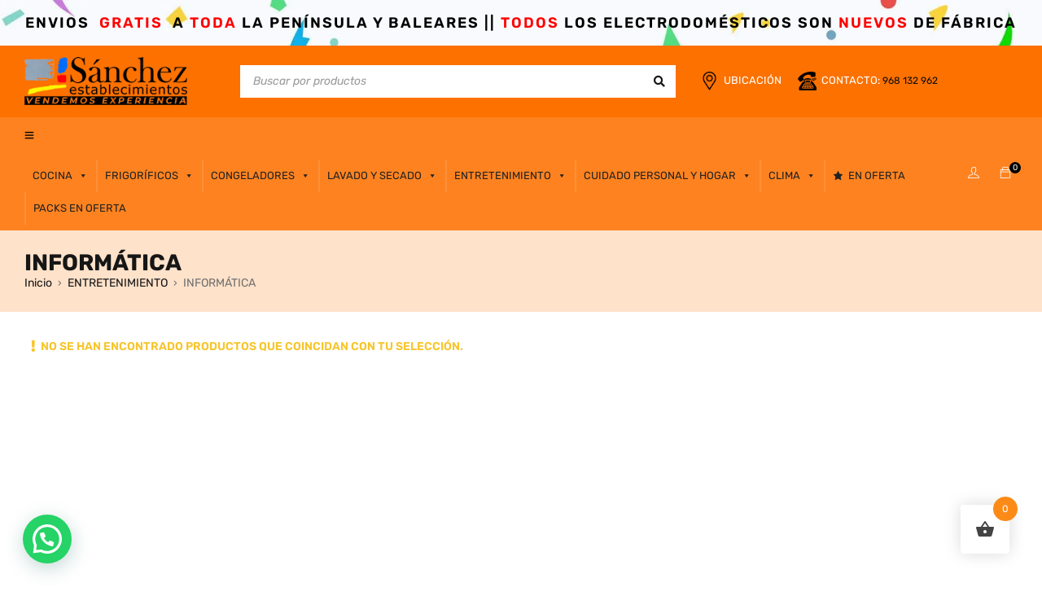

--- FILE ---
content_type: text/html; charset=UTF-8
request_url: https://sanchezestablecimientos.com/categoria-producto/entretenimiento/informatica-entretenimiento/
body_size: 44086
content:
<!DOCTYPE html>
<html lang="es">
<head>
		<meta charset="UTF-8" />

	<meta name="viewport" content="width=device-width, initial-scale=1.0, maximum-scale=1" />

	<link rel="profile" href="//gmpg.org/xfn/11" />
	<meta name='robots' content='index, follow, max-image-preview:large, max-snippet:-1, max-video-preview:-1' />
<script id="cookie-law-info-gcm-var-js">
var _ckyGcm = {"status":true,"default_settings":[{"analytics":"granted","advertisement":"denied","functional":"denied","necessary":"granted","ad_user_data":"denied","ad_personalization":"denied","regions":"All"}],"wait_for_update":2000,"url_passthrough":false,"ads_data_redaction":false}</script>
<script id="cookie-law-info-gcm-js" type="text/javascript" src="https://sanchezestablecimientos.com/wp-content/plugins/cookie-law-info/lite/frontend/js/gcm.min.js"></script> <script id="cookieyes" type="text/javascript" src="https://cdn-cookieyes.com/client_data/e414322ce114c0136105ed77/script.js"></script><!-- Etiqueta de Google (gtag.js) modo de consentimiento dataLayer añadido por Site Kit -->
<script type="text/javascript" id="google_gtagjs-js-consent-mode-data-layer">
/* <![CDATA[ */
window.dataLayer = window.dataLayer || [];function gtag(){dataLayer.push(arguments);}
gtag('consent', 'default', {"ad_personalization":"denied","ad_storage":"denied","ad_user_data":"denied","analytics_storage":"denied","functionality_storage":"denied","security_storage":"denied","personalization_storage":"denied","region":["AT","BE","BG","CH","CY","CZ","DE","DK","EE","ES","FI","FR","GB","GR","HR","HU","IE","IS","IT","LI","LT","LU","LV","MT","NL","NO","PL","PT","RO","SE","SI","SK"],"wait_for_update":500});
window._googlesitekitConsentCategoryMap = {"statistics":["analytics_storage"],"marketing":["ad_storage","ad_user_data","ad_personalization"],"functional":["functionality_storage","security_storage"],"preferences":["personalization_storage"]};
window._googlesitekitConsents = {"ad_personalization":"denied","ad_storage":"denied","ad_user_data":"denied","analytics_storage":"denied","functionality_storage":"denied","security_storage":"denied","personalization_storage":"denied","region":["AT","BE","BG","CH","CY","CZ","DE","DK","EE","ES","FI","FR","GB","GR","HR","HU","IE","IS","IT","LI","LT","LU","LV","MT","NL","NO","PL","PT","RO","SE","SI","SK"],"wait_for_update":500};
/* ]]> */
</script>
<!-- Fin de la etiqueta Google (gtag.js) modo de consentimiento dataLayer añadido por Site Kit -->

	<!-- This site is optimized with the Yoast SEO plugin v26.6 - https://yoast.com/wordpress/plugins/seo/ -->
	<title>INFORMÁTICA archivos - Sánchez Establecimientos | Electrodomésticos</title>
	<link rel="canonical" href="https://sanchezestablecimientos.com/categoria-producto/entretenimiento/informatica-entretenimiento/" />
	<meta property="og:locale" content="es_ES" />
	<meta property="og:type" content="article" />
	<meta property="og:title" content="INFORMÁTICA archivos - Sánchez Establecimientos | Electrodomésticos" />
	<meta property="og:url" content="https://sanchezestablecimientos.com/categoria-producto/entretenimiento/informatica-entretenimiento/" />
	<meta property="og:site_name" content="Sánchez Establecimientos | Electrodomésticos" />
	<meta name="twitter:card" content="summary_large_image" />
	<script type="application/ld+json" class="yoast-schema-graph">{"@context":"https://schema.org","@graph":[{"@type":"CollectionPage","@id":"https://sanchezestablecimientos.com/categoria-producto/entretenimiento/informatica-entretenimiento/","url":"https://sanchezestablecimientos.com/categoria-producto/entretenimiento/informatica-entretenimiento/","name":"INFORMÁTICA archivos - Sánchez Establecimientos | Electrodomésticos","isPartOf":{"@id":"https://sanchezestablecimientos.com/#website"},"breadcrumb":{"@id":"https://sanchezestablecimientos.com/categoria-producto/entretenimiento/informatica-entretenimiento/#breadcrumb"},"inLanguage":"es"},{"@type":"BreadcrumbList","@id":"https://sanchezestablecimientos.com/categoria-producto/entretenimiento/informatica-entretenimiento/#breadcrumb","itemListElement":[{"@type":"ListItem","position":1,"name":"Portada","item":"https://sanchezestablecimientos.com/"},{"@type":"ListItem","position":2,"name":"ENTRETENIMIENTO","item":"https://sanchezestablecimientos.com/categoria-producto/entretenimiento/"},{"@type":"ListItem","position":3,"name":"INFORMÁTICA"}]},{"@type":"WebSite","@id":"https://sanchezestablecimientos.com/#website","url":"https://sanchezestablecimientos.com/","name":"Sánchez Establecimientos | Electrodomésticos en Murcia","description":"","publisher":{"@id":"https://sanchezestablecimientos.com/#organization"},"potentialAction":[{"@type":"SearchAction","target":{"@type":"EntryPoint","urlTemplate":"https://sanchezestablecimientos.com/?s={search_term_string}"},"query-input":{"@type":"PropertyValueSpecification","valueRequired":true,"valueName":"search_term_string"}}],"inLanguage":"es"},{"@type":"Organization","@id":"https://sanchezestablecimientos.com/#organization","name":"Sánchez Establecimientos | Electrodomésticos en Murcia","url":"https://sanchezestablecimientos.com/","logo":{"@type":"ImageObject","inLanguage":"es","@id":"https://sanchezestablecimientos.com/#/schema/logo/image/","url":"https://sanchezestablecimientos.com/wp-content/uploads/LOGO-SANCHEZ-ESTABLECIMIENTOS-CEUTI-800ppp-1.png","contentUrl":"https://sanchezestablecimientos.com/wp-content/uploads/LOGO-SANCHEZ-ESTABLECIMIENTOS-CEUTI-800ppp-1.png","width":800,"height":246,"caption":"Sánchez Establecimientos | Electrodomésticos en Murcia"},"image":{"@id":"https://sanchezestablecimientos.com/#/schema/logo/image/"},"sameAs":["https://www.facebook.com/sanchezestablecimientosceuti/","https://www.instagram.com/sanchezestablec/"]}]}</script>
	<!-- / Yoast SEO plugin. -->


<link rel='dns-prefetch' href='//www.googletagmanager.com' />
<link rel='dns-prefetch' href='//fonts.googleapis.com' />
<link rel='preconnect' href='https://fonts.gstatic.com' crossorigin />
<link rel="alternate" type="application/rss+xml" title="Sánchez Establecimientos | Electrodomésticos &raquo; Feed" href="https://sanchezestablecimientos.com/feed/" />
<link rel="alternate" type="application/rss+xml" title="Sánchez Establecimientos | Electrodomésticos &raquo; Feed de los comentarios" href="https://sanchezestablecimientos.com/comments/feed/" />
<link rel="alternate" type="application/rss+xml" title="Sánchez Establecimientos | Electrodomésticos &raquo; INFORMÁTICA Categoría Feed" href="https://sanchezestablecimientos.com/categoria-producto/entretenimiento/informatica-entretenimiento/feed/" />
<style id='wp-img-auto-sizes-contain-inline-css' type='text/css'>
img:is([sizes=auto i],[sizes^="auto," i]){contain-intrinsic-size:3000px 1500px}
/*# sourceURL=wp-img-auto-sizes-contain-inline-css */
</style>
<style id='wp-emoji-styles-inline-css' type='text/css'>

	img.wp-smiley, img.emoji {
		display: inline !important;
		border: none !important;
		box-shadow: none !important;
		height: 1em !important;
		width: 1em !important;
		margin: 0 0.07em !important;
		vertical-align: -0.1em !important;
		background: none !important;
		padding: 0 !important;
	}
/*# sourceURL=wp-emoji-styles-inline-css */
</style>
<link rel='stylesheet' id='wp-block-library-css' href='https://sanchezestablecimientos.com/wp-includes/css/dist/block-library/style.min.css?ver=6.9' type='text/css' media='all' />
<style id='classic-theme-styles-inline-css' type='text/css'>
/*! This file is auto-generated */
.wp-block-button__link{color:#fff;background-color:#32373c;border-radius:9999px;box-shadow:none;text-decoration:none;padding:calc(.667em + 2px) calc(1.333em + 2px);font-size:1.125em}.wp-block-file__button{background:#32373c;color:#fff;text-decoration:none}
/*# sourceURL=/wp-includes/css/classic-themes.min.css */
</style>
<link rel='stylesheet' id='wp-components-css' href='https://sanchezestablecimientos.com/wp-includes/css/dist/components/style.min.css?ver=6.9' type='text/css' media='all' />
<link rel='stylesheet' id='wp-preferences-css' href='https://sanchezestablecimientos.com/wp-includes/css/dist/preferences/style.min.css?ver=6.9' type='text/css' media='all' />
<link rel='stylesheet' id='wp-block-editor-css' href='https://sanchezestablecimientos.com/wp-includes/css/dist/block-editor/style.min.css?ver=6.9' type='text/css' media='all' />
<link rel='stylesheet' id='popup-maker-block-library-style-css' href='https://sanchezestablecimientos.com/wp-content/plugins/popup-maker/dist/packages/block-library-style.css?ver=dbea705cfafe089d65f1' type='text/css' media='all' />
<style id='joinchat-button-style-inline-css' type='text/css'>
.wp-block-joinchat-button{border:none!important;text-align:center}.wp-block-joinchat-button figure{display:table;margin:0 auto;padding:0}.wp-block-joinchat-button figcaption{font:normal normal 400 .6em/2em var(--wp--preset--font-family--system-font,sans-serif);margin:0;padding:0}.wp-block-joinchat-button .joinchat-button__qr{background-color:#fff;border:6px solid #25d366;border-radius:30px;box-sizing:content-box;display:block;height:200px;margin:auto;overflow:hidden;padding:10px;width:200px}.wp-block-joinchat-button .joinchat-button__qr canvas,.wp-block-joinchat-button .joinchat-button__qr img{display:block;margin:auto}.wp-block-joinchat-button .joinchat-button__link{align-items:center;background-color:#25d366;border:6px solid #25d366;border-radius:30px;display:inline-flex;flex-flow:row nowrap;justify-content:center;line-height:1.25em;margin:0 auto;text-decoration:none}.wp-block-joinchat-button .joinchat-button__link:before{background:transparent var(--joinchat-ico) no-repeat center;background-size:100%;content:"";display:block;height:1.5em;margin:-.75em .75em -.75em 0;width:1.5em}.wp-block-joinchat-button figure+.joinchat-button__link{margin-top:10px}@media (orientation:landscape)and (min-height:481px),(orientation:portrait)and (min-width:481px){.wp-block-joinchat-button.joinchat-button--qr-only figure+.joinchat-button__link{display:none}}@media (max-width:480px),(orientation:landscape)and (max-height:480px){.wp-block-joinchat-button figure{display:none}}

/*# sourceURL=https://sanchezestablecimientos.com/wp-content/plugins/creame-whatsapp-me/gutenberg/build/style-index.css */
</style>
<style id='global-styles-inline-css' type='text/css'>
:root{--wp--preset--aspect-ratio--square: 1;--wp--preset--aspect-ratio--4-3: 4/3;--wp--preset--aspect-ratio--3-4: 3/4;--wp--preset--aspect-ratio--3-2: 3/2;--wp--preset--aspect-ratio--2-3: 2/3;--wp--preset--aspect-ratio--16-9: 16/9;--wp--preset--aspect-ratio--9-16: 9/16;--wp--preset--color--black: #000000;--wp--preset--color--cyan-bluish-gray: #abb8c3;--wp--preset--color--white: #ffffff;--wp--preset--color--pale-pink: #f78da7;--wp--preset--color--vivid-red: #cf2e2e;--wp--preset--color--luminous-vivid-orange: #ff6900;--wp--preset--color--luminous-vivid-amber: #fcb900;--wp--preset--color--light-green-cyan: #7bdcb5;--wp--preset--color--vivid-green-cyan: #00d084;--wp--preset--color--pale-cyan-blue: #8ed1fc;--wp--preset--color--vivid-cyan-blue: #0693e3;--wp--preset--color--vivid-purple: #9b51e0;--wp--preset--gradient--vivid-cyan-blue-to-vivid-purple: linear-gradient(135deg,rgb(6,147,227) 0%,rgb(155,81,224) 100%);--wp--preset--gradient--light-green-cyan-to-vivid-green-cyan: linear-gradient(135deg,rgb(122,220,180) 0%,rgb(0,208,130) 100%);--wp--preset--gradient--luminous-vivid-amber-to-luminous-vivid-orange: linear-gradient(135deg,rgb(252,185,0) 0%,rgb(255,105,0) 100%);--wp--preset--gradient--luminous-vivid-orange-to-vivid-red: linear-gradient(135deg,rgb(255,105,0) 0%,rgb(207,46,46) 100%);--wp--preset--gradient--very-light-gray-to-cyan-bluish-gray: linear-gradient(135deg,rgb(238,238,238) 0%,rgb(169,184,195) 100%);--wp--preset--gradient--cool-to-warm-spectrum: linear-gradient(135deg,rgb(74,234,220) 0%,rgb(151,120,209) 20%,rgb(207,42,186) 40%,rgb(238,44,130) 60%,rgb(251,105,98) 80%,rgb(254,248,76) 100%);--wp--preset--gradient--blush-light-purple: linear-gradient(135deg,rgb(255,206,236) 0%,rgb(152,150,240) 100%);--wp--preset--gradient--blush-bordeaux: linear-gradient(135deg,rgb(254,205,165) 0%,rgb(254,45,45) 50%,rgb(107,0,62) 100%);--wp--preset--gradient--luminous-dusk: linear-gradient(135deg,rgb(255,203,112) 0%,rgb(199,81,192) 50%,rgb(65,88,208) 100%);--wp--preset--gradient--pale-ocean: linear-gradient(135deg,rgb(255,245,203) 0%,rgb(182,227,212) 50%,rgb(51,167,181) 100%);--wp--preset--gradient--electric-grass: linear-gradient(135deg,rgb(202,248,128) 0%,rgb(113,206,126) 100%);--wp--preset--gradient--midnight: linear-gradient(135deg,rgb(2,3,129) 0%,rgb(40,116,252) 100%);--wp--preset--font-size--small: 13px;--wp--preset--font-size--medium: 20px;--wp--preset--font-size--large: 36px;--wp--preset--font-size--x-large: 42px;--wp--preset--spacing--20: 0.44rem;--wp--preset--spacing--30: 0.67rem;--wp--preset--spacing--40: 1rem;--wp--preset--spacing--50: 1.5rem;--wp--preset--spacing--60: 2.25rem;--wp--preset--spacing--70: 3.38rem;--wp--preset--spacing--80: 5.06rem;--wp--preset--shadow--natural: 6px 6px 9px rgba(0, 0, 0, 0.2);--wp--preset--shadow--deep: 12px 12px 50px rgba(0, 0, 0, 0.4);--wp--preset--shadow--sharp: 6px 6px 0px rgba(0, 0, 0, 0.2);--wp--preset--shadow--outlined: 6px 6px 0px -3px rgb(255, 255, 255), 6px 6px rgb(0, 0, 0);--wp--preset--shadow--crisp: 6px 6px 0px rgb(0, 0, 0);}:where(.is-layout-flex){gap: 0.5em;}:where(.is-layout-grid){gap: 0.5em;}body .is-layout-flex{display: flex;}.is-layout-flex{flex-wrap: wrap;align-items: center;}.is-layout-flex > :is(*, div){margin: 0;}body .is-layout-grid{display: grid;}.is-layout-grid > :is(*, div){margin: 0;}:where(.wp-block-columns.is-layout-flex){gap: 2em;}:where(.wp-block-columns.is-layout-grid){gap: 2em;}:where(.wp-block-post-template.is-layout-flex){gap: 1.25em;}:where(.wp-block-post-template.is-layout-grid){gap: 1.25em;}.has-black-color{color: var(--wp--preset--color--black) !important;}.has-cyan-bluish-gray-color{color: var(--wp--preset--color--cyan-bluish-gray) !important;}.has-white-color{color: var(--wp--preset--color--white) !important;}.has-pale-pink-color{color: var(--wp--preset--color--pale-pink) !important;}.has-vivid-red-color{color: var(--wp--preset--color--vivid-red) !important;}.has-luminous-vivid-orange-color{color: var(--wp--preset--color--luminous-vivid-orange) !important;}.has-luminous-vivid-amber-color{color: var(--wp--preset--color--luminous-vivid-amber) !important;}.has-light-green-cyan-color{color: var(--wp--preset--color--light-green-cyan) !important;}.has-vivid-green-cyan-color{color: var(--wp--preset--color--vivid-green-cyan) !important;}.has-pale-cyan-blue-color{color: var(--wp--preset--color--pale-cyan-blue) !important;}.has-vivid-cyan-blue-color{color: var(--wp--preset--color--vivid-cyan-blue) !important;}.has-vivid-purple-color{color: var(--wp--preset--color--vivid-purple) !important;}.has-black-background-color{background-color: var(--wp--preset--color--black) !important;}.has-cyan-bluish-gray-background-color{background-color: var(--wp--preset--color--cyan-bluish-gray) !important;}.has-white-background-color{background-color: var(--wp--preset--color--white) !important;}.has-pale-pink-background-color{background-color: var(--wp--preset--color--pale-pink) !important;}.has-vivid-red-background-color{background-color: var(--wp--preset--color--vivid-red) !important;}.has-luminous-vivid-orange-background-color{background-color: var(--wp--preset--color--luminous-vivid-orange) !important;}.has-luminous-vivid-amber-background-color{background-color: var(--wp--preset--color--luminous-vivid-amber) !important;}.has-light-green-cyan-background-color{background-color: var(--wp--preset--color--light-green-cyan) !important;}.has-vivid-green-cyan-background-color{background-color: var(--wp--preset--color--vivid-green-cyan) !important;}.has-pale-cyan-blue-background-color{background-color: var(--wp--preset--color--pale-cyan-blue) !important;}.has-vivid-cyan-blue-background-color{background-color: var(--wp--preset--color--vivid-cyan-blue) !important;}.has-vivid-purple-background-color{background-color: var(--wp--preset--color--vivid-purple) !important;}.has-black-border-color{border-color: var(--wp--preset--color--black) !important;}.has-cyan-bluish-gray-border-color{border-color: var(--wp--preset--color--cyan-bluish-gray) !important;}.has-white-border-color{border-color: var(--wp--preset--color--white) !important;}.has-pale-pink-border-color{border-color: var(--wp--preset--color--pale-pink) !important;}.has-vivid-red-border-color{border-color: var(--wp--preset--color--vivid-red) !important;}.has-luminous-vivid-orange-border-color{border-color: var(--wp--preset--color--luminous-vivid-orange) !important;}.has-luminous-vivid-amber-border-color{border-color: var(--wp--preset--color--luminous-vivid-amber) !important;}.has-light-green-cyan-border-color{border-color: var(--wp--preset--color--light-green-cyan) !important;}.has-vivid-green-cyan-border-color{border-color: var(--wp--preset--color--vivid-green-cyan) !important;}.has-pale-cyan-blue-border-color{border-color: var(--wp--preset--color--pale-cyan-blue) !important;}.has-vivid-cyan-blue-border-color{border-color: var(--wp--preset--color--vivid-cyan-blue) !important;}.has-vivid-purple-border-color{border-color: var(--wp--preset--color--vivid-purple) !important;}.has-vivid-cyan-blue-to-vivid-purple-gradient-background{background: var(--wp--preset--gradient--vivid-cyan-blue-to-vivid-purple) !important;}.has-light-green-cyan-to-vivid-green-cyan-gradient-background{background: var(--wp--preset--gradient--light-green-cyan-to-vivid-green-cyan) !important;}.has-luminous-vivid-amber-to-luminous-vivid-orange-gradient-background{background: var(--wp--preset--gradient--luminous-vivid-amber-to-luminous-vivid-orange) !important;}.has-luminous-vivid-orange-to-vivid-red-gradient-background{background: var(--wp--preset--gradient--luminous-vivid-orange-to-vivid-red) !important;}.has-very-light-gray-to-cyan-bluish-gray-gradient-background{background: var(--wp--preset--gradient--very-light-gray-to-cyan-bluish-gray) !important;}.has-cool-to-warm-spectrum-gradient-background{background: var(--wp--preset--gradient--cool-to-warm-spectrum) !important;}.has-blush-light-purple-gradient-background{background: var(--wp--preset--gradient--blush-light-purple) !important;}.has-blush-bordeaux-gradient-background{background: var(--wp--preset--gradient--blush-bordeaux) !important;}.has-luminous-dusk-gradient-background{background: var(--wp--preset--gradient--luminous-dusk) !important;}.has-pale-ocean-gradient-background{background: var(--wp--preset--gradient--pale-ocean) !important;}.has-electric-grass-gradient-background{background: var(--wp--preset--gradient--electric-grass) !important;}.has-midnight-gradient-background{background: var(--wp--preset--gradient--midnight) !important;}.has-small-font-size{font-size: var(--wp--preset--font-size--small) !important;}.has-medium-font-size{font-size: var(--wp--preset--font-size--medium) !important;}.has-large-font-size{font-size: var(--wp--preset--font-size--large) !important;}.has-x-large-font-size{font-size: var(--wp--preset--font-size--x-large) !important;}
:where(.wp-block-post-template.is-layout-flex){gap: 1.25em;}:where(.wp-block-post-template.is-layout-grid){gap: 1.25em;}
:where(.wp-block-term-template.is-layout-flex){gap: 1.25em;}:where(.wp-block-term-template.is-layout-grid){gap: 1.25em;}
:where(.wp-block-columns.is-layout-flex){gap: 2em;}:where(.wp-block-columns.is-layout-grid){gap: 2em;}
:root :where(.wp-block-pullquote){font-size: 1.5em;line-height: 1.6;}
/*# sourceURL=global-styles-inline-css */
</style>
<link rel='stylesheet' id='lightcase.css-css' href='https://sanchezestablecimientos.com/wp-content/plugins/paytpv-for-woocommerce/css/lightcase.css?ver=6.9' type='text/css' media='all' />
<link rel='stylesheet' id='paytpv.css-css' href='https://sanchezestablecimientos.com/wp-content/plugins/paytpv-for-woocommerce/css/paytpv.css?ver=6.9' type='text/css' media='all' />
<link rel='stylesheet' id='ts-style-css' href='https://sanchezestablecimientos.com/wp-content/plugins/themesky/css/themesky.css?ver=1.1.2' type='text/css' media='all' />
<link rel='stylesheet' id='owl-carousel-css' href='https://sanchezestablecimientos.com/wp-content/plugins/themesky/css/owl.carousel.css?ver=1.1.2' type='text/css' media='all' />
<link rel='stylesheet' id='woo-stickers-by-webline-css' href='https://sanchezestablecimientos.com/wp-content/plugins/woo-stickers-by-webline/public/css/woo-stickers-by-webline-public.css?ver=1.2.8' type='text/css' media='all' />
<link rel='stylesheet' id='woocommerce-layout-css' href='https://sanchezestablecimientos.com/wp-content/plugins/woocommerce/assets/css/woocommerce-layout.css?ver=10.4.2' type='text/css' media='all' />
<link rel='stylesheet' id='woocommerce-smallscreen-css' href='https://sanchezestablecimientos.com/wp-content/plugins/woocommerce/assets/css/woocommerce-smallscreen.css?ver=10.4.2' type='text/css' media='only screen and (max-width: 768px)' />
<link rel='stylesheet' id='woocommerce-general-css' href='https://sanchezestablecimientos.com/wp-content/plugins/woocommerce/assets/css/woocommerce.css?ver=10.4.2' type='text/css' media='all' />
<style id='woocommerce-inline-inline-css' type='text/css'>
.woocommerce form .form-row .required { visibility: visible; }
/*# sourceURL=woocommerce-inline-inline-css */
</style>
<link rel='stylesheet' id='wt-woocommerce-related-products-css' href='https://sanchezestablecimientos.com/wp-content/plugins/wt-woocommerce-related-products/public/css/custom-related-products-public.css?ver=1.7.6' type='text/css' media='all' />
<link rel='stylesheet' id='carousel-css-css' href='https://sanchezestablecimientos.com/wp-content/plugins/wt-woocommerce-related-products/public/css/owl.carousel.min.css?ver=1.7.6' type='text/css' media='all' />
<link rel='stylesheet' id='carousel-theme-css-css' href='https://sanchezestablecimientos.com/wp-content/plugins/wt-woocommerce-related-products/public/css/owl.theme.default.min.css?ver=1.7.6' type='text/css' media='all' />
<link rel='stylesheet' id='megamenu-css' href='https://sanchezestablecimientos.com/wp-content/uploads/maxmegamenu/style.css?ver=7cd320' type='text/css' media='all' />
<link rel='stylesheet' id='dashicons-css' href='https://sanchezestablecimientos.com/wp-includes/css/dashicons.min.css?ver=6.9' type='text/css' media='all' />
<style id='dashicons-inline-css' type='text/css'>
[data-font="Dashicons"]:before {font-family: 'Dashicons' !important;content: attr(data-icon) !important;speak: none !important;font-weight: normal !important;font-variant: normal !important;text-transform: none !important;line-height: 1 !important;font-style: normal !important;-webkit-font-smoothing: antialiased !important;-moz-osx-font-smoothing: grayscale !important;}
/*# sourceURL=dashicons-inline-css */
</style>
<link rel='stylesheet' id='woo-variation-gallery-slider-css' href='https://sanchezestablecimientos.com/wp-content/plugins/woo-variation-gallery/assets/css/slick.min.css?ver=1.8.1' type='text/css' media='all' />
<link rel='stylesheet' id='woo-variation-gallery-css' href='https://sanchezestablecimientos.com/wp-content/plugins/woo-variation-gallery/assets/css/frontend.min.css?ver=1741857588' type='text/css' media='all' />
<style id='woo-variation-gallery-inline-css' type='text/css'>
:root {--wvg-thumbnail-item: 4;--wvg-thumbnail-item-gap: 0px;--wvg-single-image-size: 600px;--wvg-gallery-width: 35%;--wvg-gallery-margin: 30px;}/* Default Width */.woo-variation-product-gallery {max-width: 35% !important;width: 100%;}/* Medium Devices, Desktops */@media only screen and (max-width: 992px) {.woo-variation-product-gallery {width: 700px;max-width: 100% !important;}}/* Small Devices, Tablets */@media only screen and (max-width: 768px) {.woo-variation-product-gallery {width: 700px;max-width: 100% !important;}}/* Extra Small Devices, Phones */@media only screen and (max-width: 480px) {.woo-variation-product-gallery {width: 300px;max-width: 100% !important;}}
/*# sourceURL=woo-variation-gallery-inline-css */
</style>
<link rel='stylesheet' id='hint-css' href='https://sanchezestablecimientos.com/wp-content/plugins/woo-fly-cart/assets/hint/hint.min.css?ver=6.9' type='text/css' media='all' />
<link rel='stylesheet' id='perfect-scrollbar-css' href='https://sanchezestablecimientos.com/wp-content/plugins/woo-fly-cart/assets/perfect-scrollbar/css/perfect-scrollbar.min.css?ver=6.9' type='text/css' media='all' />
<link rel='stylesheet' id='perfect-scrollbar-wpc-css' href='https://sanchezestablecimientos.com/wp-content/plugins/woo-fly-cart/assets/perfect-scrollbar/css/custom-theme.css?ver=6.9' type='text/css' media='all' />
<link rel='stylesheet' id='woofc-fonts-css' href='https://sanchezestablecimientos.com/wp-content/plugins/woo-fly-cart/assets/css/fonts.css?ver=6.9' type='text/css' media='all' />
<link rel='stylesheet' id='woofc-frontend-css' href='https://sanchezestablecimientos.com/wp-content/plugins/woo-fly-cart/assets/css/frontend.css?ver=5.9.9' type='text/css' media='all' />
<style id='woofc-frontend-inline-css' type='text/css'>
.woofc-area.woofc-style-01 .woofc-inner, .woofc-area.woofc-style-03 .woofc-inner, .woofc-area.woofc-style-02 .woofc-area-bot .woofc-action .woofc-action-inner > div a:hover, .woofc-area.woofc-style-04 .woofc-area-bot .woofc-action .woofc-action-inner > div a:hover {
                            background-color: #fc8a17;
                        }

                        .woofc-area.woofc-style-01 .woofc-area-bot .woofc-action .woofc-action-inner > div a, .woofc-area.woofc-style-02 .woofc-area-bot .woofc-action .woofc-action-inner > div a, .woofc-area.woofc-style-03 .woofc-area-bot .woofc-action .woofc-action-inner > div a, .woofc-area.woofc-style-04 .woofc-area-bot .woofc-action .woofc-action-inner > div a {
                            outline: none;
                            color: #fc8a17;
                        }

                        .woofc-area.woofc-style-02 .woofc-area-bot .woofc-action .woofc-action-inner > div a, .woofc-area.woofc-style-04 .woofc-area-bot .woofc-action .woofc-action-inner > div a {
                            border-color: #fc8a17;
                        }

                        .woofc-area.woofc-style-05 .woofc-inner{
                            background-color: #fc8a17;
                            background-image: url('');
                            background-size: cover;
                            background-position: center;
                            background-repeat: no-repeat;
                        }
                        
                        .woofc-count span {
                            background-color: #fc8a17;
                        }
/*# sourceURL=woofc-frontend-inline-css */
</style>
<link rel='stylesheet' id='wpcss-feather-css' href='https://sanchezestablecimientos.com/wp-content/plugins/wpc-share-cart/assets/libs/feather/feather.css?ver=6.9' type='text/css' media='all' />
<link rel='stylesheet' id='wpcss-frontend-css' href='https://sanchezestablecimientos.com/wp-content/plugins/wpc-share-cart/assets/css/frontend.css?ver=2.2.2' type='text/css' media='all' />
<link rel='stylesheet' id='dgwt-wcas-style-css' href='https://sanchezestablecimientos.com/wp-content/plugins/ajax-search-for-woocommerce/assets/css/style.min.css?ver=1.32.1' type='text/css' media='all' />
<link rel='stylesheet' id='font-awesome-5-css' href='https://sanchezestablecimientos.com/wp-content/themes/gostore/css/fontawesome.min.css?ver=1.2.8' type='text/css' media='all' />
<link rel='stylesheet' id='gostore-reset-css' href='https://sanchezestablecimientos.com/wp-content/themes/gostore/css/reset.css?ver=1.2.8' type='text/css' media='all' />
<link rel='stylesheet' id='gostore-style-css' href='https://sanchezestablecimientos.com/wp-content/themes/gostore/style.css?ver=1.2.8' type='text/css' media='all' />
<link rel='stylesheet' id='gostore-child-style-css' href='https://sanchezestablecimientos.com/wp-content/themes/gostore-child/style.css?ver=6.9' type='text/css' media='all' />
<link rel='stylesheet' id='popup-maker-site-css' href='//sanchezestablecimientos.com/wp-content/uploads/pum/pum-site-styles.css?generated=1764869742&#038;ver=1.21.5' type='text/css' media='all' />
<link rel='stylesheet' id='yith_wapo_front-css' href='https://sanchezestablecimientos.com/wp-content/plugins/yith-woocommerce-product-add-ons/assets/css/front.css?ver=4.26.0' type='text/css' media='all' />
<style id='yith_wapo_front-inline-css' type='text/css'>
:root{--yith-wapo-required-option-color:#AF2323;--yith-wapo-checkbox-style:50%;--yith-wapo-color-swatch-style:2px;--yith-wapo-label-font-size:14px;--yith-wapo-description-font-size:10px;--yith-wapo-color-swatch-size:40px;--yith-wapo-block-padding:5px 5px 5px 5px ;--yith-wapo-block-background-color:#ffffff;--yith-wapo-accent-color-color:rgb(252,113,0);--yith-wapo-form-border-color-color:#898989;--yith-wapo-price-box-colors-text:#474747;--yith-wapo-price-box-colors-background:#ffffff;--yith-wapo-uploads-file-colors-background:#f3f3f3;--yith-wapo-uploads-file-colors-border:#c4c4c4;--yith-wapo-tooltip-colors-text:#ffffff;--yith-wapo-tooltip-colors-background:#03bfac;}
/*# sourceURL=yith_wapo_front-inline-css */
</style>
<link rel='stylesheet' id='yith-plugin-fw-icon-font-css' href='https://sanchezestablecimientos.com/wp-content/plugins/yith-woocommerce-product-add-ons/plugin-fw/assets/css/yith-icon.css?ver=4.7.7' type='text/css' media='all' />
<link rel="preload" as="style" href="https://fonts.googleapis.com/css?family=Rubik:400,600,700%7CPoppins:400&#038;display=swap&#038;ver=1767519294" /><link rel="stylesheet" href="https://fonts.googleapis.com/css?family=Rubik:400,600,700%7CPoppins:400&#038;display=swap&#038;ver=1767519294" media="print" onload="this.media='all'"><noscript><link rel="stylesheet" href="https://fonts.googleapis.com/css?family=Rubik:400,600,700%7CPoppins:400&#038;display=swap&#038;ver=1767519294" /></noscript><link rel='stylesheet' id='font-themify-icon-css' href='https://sanchezestablecimientos.com/wp-content/themes/gostore/css/themify-icons.css?ver=1.2.8' type='text/css' media='all' />
<link rel='stylesheet' id='gostore-responsive-css' href='https://sanchezestablecimientos.com/wp-content/themes/gostore/css/responsive.css?ver=1.2.8' type='text/css' media='all' />
<link rel='stylesheet' id='gostore-dynamic-css-css' href='https://sanchezestablecimientos.com/wp-content/uploads/gostorechild.css?ver=1767519294' type='text/css' media='all' />
<script type="text/template" id="tmpl-variation-template">
	<div class="woocommerce-variation-description">{{{ data.variation.variation_description }}}</div>
	<div class="woocommerce-variation-price">{{{ data.variation.price_html }}}</div>
	<div class="woocommerce-variation-availability">{{{ data.variation.availability_html }}}</div>
</script>
<script type="text/template" id="tmpl-unavailable-variation-template">
	<p role="alert">Lo siento, este producto no está disponible. Por favor, elige otra combinación.</p>
</script>
<script type="text/javascript" src="https://sanchezestablecimientos.com/wp-includes/js/jquery/jquery.min.js?ver=3.7.1" id="jquery-core-js"></script>
<script type="text/javascript" src="https://sanchezestablecimientos.com/wp-includes/js/jquery/jquery-migrate.min.js?ver=3.4.1" id="jquery-migrate-js"></script>
<script type="text/javascript" src="https://sanchezestablecimientos.com/wp-content/plugins/paytpv-for-woocommerce/js/paytpv.js?ver=5.42" id="paytpv.js-js"></script>
<script type="text/javascript" src="https://sanchezestablecimientos.com/wp-content/plugins/paytpv-for-woocommerce/js/lightcase.js?ver=5.42" id="lightcase.js-js"></script>
<script type="text/javascript" id="rac_guest_handle-js-extra">
/* <![CDATA[ */
var rac_guest_params = {"console_error":"Not a valid e-mail address","current_lang_code":"en","ajax_url":"https://sanchezestablecimientos.com/wp-admin/admin-ajax.php","guest_entry":"3556289af7","is_checkout":"","is_shop":"","ajax_add_to_cart":"yes","enable_popup":"no","form_label":"Please enter your Details","first_name":"","email_address_not_valid":"Please Enter your Valid Email Address","popup_sub_header":"","enter_email_address":"Please Enter your Email Address","enter_first_name":"Please Enter your First Name","enter_phone_no":"Please Enter your Contact Number","enter_valid_phone_no":"Please Enter valid Contact Number","enter_last_name":"Please Enter your Last Name","cancel_label":"Cancel","add_to_cart_label":"Add to cart","force_guest":"no","show_guest_name":"","show_guest_contactno":"","force_guest_name":"","force_guest_contactno":"","popup_already_displayed":"no","is_cookie_already_set":"","fp_rac_popup_email":"","fp_rac_first_name":"","fp_rac_last_name":"","fp_rac_phone_no":"","fp_rac_disp_notice_check":"","fp_rac_disp_notice":"Your email will be used for sending Abandoned Cart emails","popup_disp_method":"1","popup_cookie_delay_time":"no","rac_popup_delay_nonce":"cc12138f1a","show_gdpr":"","gdpr_description":"I agree that my submitted data is being collected for future follow-ups","gdpr_error":"Please Confirm the GDPR","checkout_gdpr_field":"\t\t\t\u003Cspan class=\"woocommerce-input-wrapper rac-checkout-gdpr-wrapper\"\u003E\n\t\t\t\t\u003Cinput type=\"checkbox\" id=\"rac-checkout-gdpr-field\" class=\"rac-checkout-gdpr-field\" /\u003E No almacenar mis datos para futuros seguimientos\t\t\t\u003C/span\u003E\n\t\t\t","show_checkout_gdpr":"1","gdpr_nonce":"b1e1a1eed6"};
var custom_css_btn_color = {"popupcolor":"FFFFFF","confirmbtncolor":"008000","cancelbtncolor":"CC2900","email_placeholder":"Enter your Email Address","fname_placeholder":"Enter your First Name","lname_placeholder":"Enter your Last Name","phone_placeholder":"Enter Your Contact Number"};
//# sourceURL=rac_guest_handle-js-extra
/* ]]> */
</script>
<script type="text/javascript" src="https://sanchezestablecimientos.com/wp-content/plugins/rac/assets/js/fp-rac-guest-checkout.js?ver=23.8" id="rac_guest_handle-js"></script>
<script type="text/javascript" src="https://sanchezestablecimientos.com/wp-content/plugins/woo-stickers-by-webline/public/js/woo-stickers-by-webline-public.js?ver=1.2.8" id="woo-stickers-by-webline-js"></script>
<script type="text/javascript" src="https://sanchezestablecimientos.com/wp-content/plugins/woocommerce/assets/js/jquery-blockui/jquery.blockUI.min.js?ver=2.7.0-wc.10.4.2" id="wc-jquery-blockui-js" data-wp-strategy="defer"></script>
<script type="text/javascript" id="wc-add-to-cart-js-extra">
/* <![CDATA[ */
var wc_add_to_cart_params = {"ajax_url":"/wp-admin/admin-ajax.php","wc_ajax_url":"/?wc-ajax=%%endpoint%%","i18n_view_cart":"Ver carrito","cart_url":"https://sanchezestablecimientos.com/carrito/","is_cart":"","cart_redirect_after_add":"no"};
//# sourceURL=wc-add-to-cart-js-extra
/* ]]> */
</script>
<script type="text/javascript" src="https://sanchezestablecimientos.com/wp-content/plugins/woocommerce/assets/js/frontend/add-to-cart.min.js?ver=10.4.2" id="wc-add-to-cart-js" defer="defer" data-wp-strategy="defer"></script>
<script type="text/javascript" src="https://sanchezestablecimientos.com/wp-content/plugins/woocommerce/assets/js/js-cookie/js.cookie.min.js?ver=2.1.4-wc.10.4.2" id="wc-js-cookie-js" data-wp-strategy="defer"></script>
<script type="text/javascript" src="https://sanchezestablecimientos.com/wp-content/plugins/wt-woocommerce-related-products/public/js/custom-related-products-public.js?ver=1.7.6" id="wt-woocommerce-related-products-js"></script>
<script type="text/javascript" src="https://sanchezestablecimientos.com/wp-content/plugins/wt-woocommerce-related-products/public/js/wt_owl_carousel.js?ver=1.7.6" id="wt-owl-js-js"></script>
<script type="text/javascript" src="https://sanchezestablecimientos.com/wp-includes/js/underscore.min.js?ver=1.13.7" id="underscore-js"></script>
<script type="text/javascript" id="wp-util-js-extra">
/* <![CDATA[ */
var _wpUtilSettings = {"ajax":{"url":"/wp-admin/admin-ajax.php"}};
//# sourceURL=wp-util-js-extra
/* ]]> */
</script>
<script type="text/javascript" src="https://sanchezestablecimientos.com/wp-includes/js/wp-util.min.js?ver=6.9" id="wp-util-js"></script>
<script type="text/javascript" id="WCPAY_ASSETS-js-extra">
/* <![CDATA[ */
var wcpayAssets = {"url":"https://sanchezestablecimientos.com/wp-content/plugins/woocommerce-payments/dist/"};
//# sourceURL=WCPAY_ASSETS-js-extra
/* ]]> */
</script>

<!-- Fragmento de código de la etiqueta de Google (gtag.js) añadida por Site Kit -->
<!-- Fragmento de código de Google Analytics añadido por Site Kit -->
<!-- Fragmento de código de Google Ads añadido por Site Kit -->
<script type="text/javascript" src="https://www.googletagmanager.com/gtag/js?id=G-04HLWE4XYM" id="google_gtagjs-js" async></script>
<script type="text/javascript" id="google_gtagjs-js-after">
/* <![CDATA[ */
window.dataLayer = window.dataLayer || [];function gtag(){dataLayer.push(arguments);}
gtag("set","linker",{"domains":["sanchezestablecimientos.com"]});
gtag("js", new Date());
gtag("set", "developer_id.dZTNiMT", true);
gtag("config", "G-04HLWE4XYM");
gtag("config", "AW-10802174018");
 window._googlesitekit = window._googlesitekit || {}; window._googlesitekit.throttledEvents = []; window._googlesitekit.gtagEvent = (name, data) => { var key = JSON.stringify( { name, data } ); if ( !! window._googlesitekit.throttledEvents[ key ] ) { return; } window._googlesitekit.throttledEvents[ key ] = true; setTimeout( () => { delete window._googlesitekit.throttledEvents[ key ]; }, 5 ); gtag( "event", name, { ...data, event_source: "site-kit" } ); }; 
//# sourceURL=google_gtagjs-js-after
/* ]]> */
</script>
<link rel="https://api.w.org/" href="https://sanchezestablecimientos.com/wp-json/" /><link rel="alternate" title="JSON" type="application/json" href="https://sanchezestablecimientos.com/wp-json/wp/v2/product_cat/795" /><link rel="EditURI" type="application/rsd+xml" title="RSD" href="https://sanchezestablecimientos.com/xmlrpc.php?rsd" />
<meta name="generator" content="WordPress 6.9" />
<meta name="generator" content="WooCommerce 10.4.2" />
<meta name="generator" content="Redux 4.5.9" /><!-- start Simple Custom CSS and JS -->
<!-- Google tag (gtag.js) -->
<script async src="https://www.googletagmanager.com/gtag/js?id=AW-801550716"></script>
<script>
  window.dataLayer = window.dataLayer || [];
  function gtag(){dataLayer.push(arguments);}
  gtag('js', new Date());

  gtag('config', 'AW-801550716');
</script>
<!-- end Simple Custom CSS and JS -->
<!-- start Simple Custom CSS and JS -->
<!-- Event snippet for compra conversion page
In your html page, add the snippet and call gtag_report_conversion when someone clicks on the chosen link or button. -->
<script>
function gtag_report_conversion(url) {
  var callback = function () {
    if (typeof(url) != 'undefined') {
      window.location = url;
    }
  };
  gtag('event', 'conversion', {
      'send_to': 'AW-801550716/j2W6CNLo9skaEPzimv4C',
      'value': 1.0,
      'currency': 'EUR',
      'transaction_id': '',
      'event_callback': callback
  });
  return false;
}
</script>
<!-- end Simple Custom CSS and JS -->
<!-- start Simple Custom CSS and JS -->
<script type="application/ld+json">
{
  "@context": "https://schema.org/",
  "@type": "Product",
  "name": "Nombre del producto",
  "aggregateRating": {
    "@type": "AggregateRating",
    "ratingValue": "4.5",
    "reviewCount": "27"
  }
}
</script>
<!-- end Simple Custom CSS and JS -->
<!-- start Simple Custom CSS and JS -->
<!-- Google tag (gtag.js) -->
<script async src="https://www.googletagmanager.com/gtag/js?id=AW-801550716"></script>
<script>
  window.dataLayer = window.dataLayer || [];
  function gtag(){dataLayer.push(arguments);}
  gtag('js', new Date());

  gtag('config', 'AW-801550716');
</script>


<!-- end Simple Custom CSS and JS -->
<!-- start Simple Custom CSS and JS -->
<script>

// Define dataLayer and the gtag function.

window.dataLayer = window.dataLayer || [];

function gtag(){dataLayer.push(arguments);}

 
// IMPORTANT - DO NOT COPY/PASTE WITHOUT MODIFYING REGION LIST

// Set default consent for specific regions according to your requirements

gtag('consent', 'default', {

  'ad_storage': 'denied',

  'ad_user_data': 'denied',

  'ad_personalization': 'denied',

  'analytics_storage': 'denied',

 'regions':[<list of ISO 3166-2 region codes>]

});

// Set default consent for all other regions according to your requirements

gtag('consent', 'default', {

  'ad_storage': 'denied',

  'ad_user_data': 'denied',

  'ad_personalization': 'denied',

  'analytics_storage': 'denied'

});

 
</script>

<!--Banner script here!--> 
<!-- end Simple Custom CSS and JS -->
<!-- start Simple Custom CSS and JS -->
<!-- Start cookieyes banner --> <script id="cookieyes" type="text/javascript" src="https://cdn-cookieyes.com/client_data/e414322ce114c0136105ed77/script.js"></script> <!-- End cookieyes banner --><!-- end Simple Custom CSS and JS -->
<!-- start Simple Custom CSS and JS -->
<!-- Google Tag Manager -->
<script>(function(w,d,s,l,i){w[l]=w[l]||[];w[l].push({'gtm.start':
new Date().getTime(),event:'gtm.js'});var f=d.getElementsByTagName(s)[0],
j=d.createElement(s),dl=l!='dataLayer'?'&l='+l:'';j.async=true;j.src=
'https://www.googletagmanager.com/gtm.js?id='+i+dl;f.parentNode.insertBefore(j,f);
})(window,document,'script','dataLayer','GTM-5VCM2V7G');</script>
<!-- End Google Tag Manager --><!-- end Simple Custom CSS and JS -->
<!-- start Simple Custom CSS and JS -->
<!--  --> 
<link rel="preconnect" href="https://fonts.gstatic.com">
<link href="https://fonts.googleapis.com/css2?family=Anton&display=swap" rel="stylesheet"> 
<link rel="preconnect" href="https://fonts.googleapis.com">
<link rel="preconnect" href="https://fonts.gstatic.com" crossorigin>
<link href="https://fonts.googleapis.com/css2?family=Montserrat&display=swap" rel="stylesheet"> 
<link rel="preconnect" href="https://fonts.googleapis.com">
<link rel="preconnect" href="https://fonts.gstatic.com" crossorigin>
<link href="https://fonts.googleapis.com/css2?family=Montserrat:wght@400;700&display=swap" rel="stylesheet"> 
<link rel="preconnect" href="https://fonts.googleapis.com">
<link rel="preconnect" href="https://fonts.gstatic.com" crossorigin>
<link href="https://fonts.googleapis.com/css2?family=Rubik+Moonrocks&display=swap" rel="stylesheet"> 
<!-- end Simple Custom CSS and JS -->
<!-- start Simple Custom CSS and JS -->
<!--  --> 
<link rel="preconnect" href="https://fonts.gstatic.com">
<link href="https://fonts.googleapis.com/css2?family=Anton&display=swap" rel="stylesheet"> 
<link rel="preconnect" href="https://fonts.googleapis.com">
<link rel="preconnect" href="https://fonts.gstatic.com" crossorigin>
<link href="https://fonts.googleapis.com/css2?family=Montserrat&display=swap" rel="stylesheet"> 
<link rel="preconnect" href="https://fonts.googleapis.com">
<link rel="preconnect" href="https://fonts.gstatic.com" crossorigin>
<link href="https://fonts.googleapis.com/css2?family=Montserrat:wght@400;700&display=swap" rel="stylesheet"> 
<link rel="preconnect" href="https://fonts.googleapis.com">
<link rel="preconnect" href="https://fonts.gstatic.com" crossorigin>
<link href="https://fonts.googleapis.com/css2?family=Rubik+Moonrocks&display=swap" rel="stylesheet"> 

<!-- end Simple Custom CSS and JS -->
<!-- start Simple Custom CSS and JS -->
<style type="text/css">
/* Añade aquí tu código CSS.

Por ejemplo:
.ejemplo {
    color: red;
}

Para mejorar tu conocimiento sobre CSS, echa un vistazo a https://www.w3schools.com/css/css_syntax.asp

Fin del comentario */ 

.product-template-default .summary.entry-summary .advanced-woo-labels {
	visibility: hidden;
	height: 0;
}


.main-products .product-group-button-meta {
	visibility: hidden;
	height: 0;
}</style>
<!-- end Simple Custom CSS and JS -->
<!-- start Simple Custom CSS and JS -->
<style type="text/css">
.woocommerce-message {
	display: none;
}
	

</style>
<!-- end Simple Custom CSS and JS -->
<!-- start Simple Custom CSS and JS -->
<style type="text/css">
@media only screen and (max-width: 767px) {
  #group-icon-header .tab-mobile-menu li {
    list-style: none;
    text-transform: uppercase;
    padding: 5px;
    text-align: center;
    position: relative;
    white-space: nowrap;
    display: none;
    line-height: 40px;
    min-width: 120px;
  }
} 

</style>
<!-- end Simple Custom CSS and JS -->
<!-- start Simple Custom CSS and JS -->
<style type="text/css">
.woocommerce .product .product-label .new span {
  color: rgba(255,255,255,1);
  background: rgba(11,95,181,1);
  display: none;
}</style>
<!-- end Simple Custom CSS and JS -->
<!-- start Simple Custom CSS and JS -->
<style type="text/css">
.sin_stock {
	    font-family: 'Anton', sans-serif;   
  font-size: 16px;
	 font-style: italic;
color: #000
	text-align: center;
		 text-shadow: -1px -1px 0 #ffffff, 1px -1px 0 #ffffff, -1px 1px 0 #ffffff, 1px 1px 0 #ffffff, 3px 3px 3px #999999; 
}


	
	
</style>
<!-- end Simple Custom CSS and JS -->
<!-- start Simple Custom CSS and JS -->
<style type="text/css">
.remaining-out-stock { 
color: #000;
	line-height: 11px;
  font-size: 12px;
  padding: 6px;
	text-align: center;
  text-decoration: none;
  -webkit-border-radius: 0px;
  -moz-border-radius: 0px;
  border-radius: 0px;
	font-weight: 400;
 /* text-shadow: -1px -1px 0 #ffffff, 1px -1px 0 #ffffff, -1px 1px 0 #ffffff, 1px 1px 0 #ffffff, 3px 3px 3px #999999; */
  border: solid #ffffff 2px;
  background: #ebebeb;
}
.remaining { 
	 color: green;
	line-height: 11px;
  font-size: 12px;
  padding: 6px;
	text-align: center;
  text-decoration: none;
  -webkit-border-radius: 0px;
  -moz-border-radius: 0px;
  border-radius: 0px;
	font-weight: 400;
 /* text-shadow: -1px -1px 0 #ffffff, 1px -1px 0 #ffffff, -1px 1px 0 #ffffff, 1px 1px 0 #ffffff, 3px 3px 3px #999999; */
  border: solid #ffffff 2px;
  background: #ebebeb;
}
.remaining-low-stock { 
  color: green;
	line-height: 11px;
  font-size: 12px;
  padding: 6px;
	text-align: center;
  text-decoration: none;
  -webkit-border-radius: 0px;
  -moz-border-radius: 0px;
  border-radius: 0px;
	font-weight: 400;
 /* text-shadow: -1px -1px 0 #ffffff, 1px -1px 0 #ffffff, -1px 1px 0 #ffffff, 1px 1px 0 #ffffff, 3px 3px 3px #999999; */
  border: solid #ffffff 2px;
  background: #ebebeb;
}





</style>
<!-- end Simple Custom CSS and JS -->
<!-- start Simple Custom CSS and JS -->
<script type="text/javascript">
 

jQuery(document).ready(function( $ ){
    var $miDiv = $('.product-template-default .summary.entry-summary .advanced-woo-labels');
	var $miH1 = $('.product-template-default .summary.entry-summary h1.product_title.entry-title');

	if($miDiv.length && $miH1.length){
		// Verificar la posición actual
		if($miDiv.next().is($miH1)){
			// Si el div está antes del h1, mover el h1 antes del div
			$miH1.insertBefore($miDiv);
			$miDiv.css({
				'visibility': 'visible',
				'height': 'auto',
				'margin-bottom': '15px'
			});
		}
	}
});

</script>
<!-- end Simple Custom CSS and JS -->

<link rel='stylesheet' id='47071-css' href='//sanchezestablecimientos.com/wp-content/uploads/custom-css-js/47071.css?v=4981' type="text/css" media='all' />

<link rel='stylesheet' id='18776-css' href='//sanchezestablecimientos.com/wp-content/uploads/custom-css-js/18776.css?v=9033' type="text/css" media='all' />

<link rel='stylesheet' id='18599-css' href='//sanchezestablecimientos.com/wp-content/uploads/custom-css-js/18599.css?v=845' type="text/css" media='all' />
<meta name="generator" content="Site Kit by Google 1.168.0" /><style id="woo-custom-stock-status" data-wcss-ver="1.6.6" >.woocommerce div.product .woo-custom-stock-status.in_stock_color { color: #77a464 !important; font-size: 15px; }.woo-custom-stock-status.in_stock_color { color: #77a464 !important; font-size: 15px; }.wc-block-components-product-badge{display:none!important;}ul .in_stock_color,ul.products .in_stock_color, li.wc-block-grid__product .in_stock_color { color: #77a464 !important; font-size: 15px; }.woocommerce-table__product-name .in_stock_color { color: #77a464 !important; font-size: 15px; }p.in_stock_color { color: #77a464 !important; font-size: 15px; }.woocommerce div.product .wc-block-components-product-price .woo-custom-stock-status{font-size:16px}.woocommerce div.product .woo-custom-stock-status.only_s_left_in_stock_color { color: #a100ff !important; font-size: 15px; }.woo-custom-stock-status.only_s_left_in_stock_color { color: #a100ff !important; font-size: 15px; }.wc-block-components-product-badge{display:none!important;}ul .only_s_left_in_stock_color,ul.products .only_s_left_in_stock_color, li.wc-block-grid__product .only_s_left_in_stock_color { color: #a100ff !important; font-size: 15px; }.woocommerce-table__product-name .only_s_left_in_stock_color { color: #a100ff !important; font-size: 15px; }p.only_s_left_in_stock_color { color: #a100ff !important; font-size: 15px; }.woocommerce div.product .wc-block-components-product-price .woo-custom-stock-status{font-size:16px}.woocommerce div.product .woo-custom-stock-status.can_be_backordered_color { color: #a100ff !important; font-size: 15px; }.woo-custom-stock-status.can_be_backordered_color { color: #a100ff !important; font-size: 15px; }.wc-block-components-product-badge{display:none!important;}ul .can_be_backordered_color,ul.products .can_be_backordered_color, li.wc-block-grid__product .can_be_backordered_color { color: #a100ff !important; font-size: 15px; }.woocommerce-table__product-name .can_be_backordered_color { color: #a100ff !important; font-size: 15px; }p.can_be_backordered_color { color: #a100ff !important; font-size: 15px; }.woocommerce div.product .wc-block-components-product-price .woo-custom-stock-status{font-size:16px}.woocommerce div.product .woo-custom-stock-status.s_in_stock_color { color: #77a464 !important; font-size: 15px; }.woo-custom-stock-status.s_in_stock_color { color: #77a464 !important; font-size: 15px; }.wc-block-components-product-badge{display:none!important;}ul .s_in_stock_color,ul.products .s_in_stock_color, li.wc-block-grid__product .s_in_stock_color { color: #77a464 !important; font-size: 15px; }.woocommerce-table__product-name .s_in_stock_color { color: #77a464 !important; font-size: 15px; }p.s_in_stock_color { color: #77a464 !important; font-size: 15px; }.woocommerce div.product .wc-block-components-product-price .woo-custom-stock-status{font-size:16px}.woocommerce div.product .woo-custom-stock-status.available_on_backorder_color { color: #a100ff !important; font-size: 15px; }.woo-custom-stock-status.available_on_backorder_color { color: #a100ff !important; font-size: 15px; }.wc-block-components-product-badge{display:none!important;}ul .available_on_backorder_color,ul.products .available_on_backorder_color, li.wc-block-grid__product .available_on_backorder_color { color: #a100ff !important; font-size: 15px; }.woocommerce-table__product-name .available_on_backorder_color { color: #a100ff !important; font-size: 15px; }p.available_on_backorder_color { color: #a100ff !important; font-size: 15px; }.woocommerce div.product .wc-block-components-product-price .woo-custom-stock-status{font-size:16px}.woocommerce div.product .woo-custom-stock-status.out_of_stock_color { color: #a100ff !important; font-size: 15px; }.woo-custom-stock-status.out_of_stock_color { color: #a100ff !important; font-size: 15px; }.wc-block-components-product-badge{display:none!important;}ul .out_of_stock_color,ul.products .out_of_stock_color, li.wc-block-grid__product .out_of_stock_color { color: #a100ff !important; font-size: 15px; }.woocommerce-table__product-name .out_of_stock_color { color: #a100ff !important; font-size: 15px; }p.out_of_stock_color { color: #a100ff !important; font-size: 15px; }.woocommerce div.product .wc-block-components-product-price .woo-custom-stock-status{font-size:16px}.woocommerce div.product .woo-custom-stock-status.grouped_product_stock_status_color { color: #77a464 !important; font-size: 15px; }.woo-custom-stock-status.grouped_product_stock_status_color { color: #77a464 !important; font-size: 15px; }.wc-block-components-product-badge{display:none!important;}ul .grouped_product_stock_status_color,ul.products .grouped_product_stock_status_color, li.wc-block-grid__product .grouped_product_stock_status_color { color: #77a464 !important; font-size: 15px; }.woocommerce-table__product-name .grouped_product_stock_status_color { color: #77a464 !important; font-size: 15px; }p.grouped_product_stock_status_color { color: #77a464 !important; font-size: 15px; }.woocommerce div.product .wc-block-components-product-price .woo-custom-stock-status{font-size:16px}.wd-product-stock.stock{display:none}.woocommerce-variation-price:not(:empty)+.woocommerce-variation-availability { margin-left: 0px; }.woocommerce-variation-price{
		        display:block!important}.woocommerce-variation-availability{
		        display:block!important}</style><!-- woo-custom-stock-status-color-css --><script></script><!-- woo-custom-stock-status-js --><!-- Analytics by WP Statistics - https://wp-statistics.com -->
		<style>
			.dgwt-wcas-ico-magnifier,.dgwt-wcas-ico-magnifier-handler{max-width:20px}.dgwt-wcas-search-wrapp{max-width:600px}		</style>
		<!-- Google site verification - Google for WooCommerce -->
<meta name="google-site-verification" content="fEXzo4A4Gpm9YorsH_WWv6zwqxogU5yOBZ66Fm3f9Y8" />
	<noscript><style>.woocommerce-product-gallery{ opacity: 1 !important; }</style></noscript>
	<meta name="generator" content="Elementor 3.33.4; features: additional_custom_breakpoints; settings: css_print_method-external, google_font-enabled, font_display-swap">
			<style>
				.e-con.e-parent:nth-of-type(n+4):not(.e-lazyloaded):not(.e-no-lazyload),
				.e-con.e-parent:nth-of-type(n+4):not(.e-lazyloaded):not(.e-no-lazyload) * {
					background-image: none !important;
				}
				@media screen and (max-height: 1024px) {
					.e-con.e-parent:nth-of-type(n+3):not(.e-lazyloaded):not(.e-no-lazyload),
					.e-con.e-parent:nth-of-type(n+3):not(.e-lazyloaded):not(.e-no-lazyload) * {
						background-image: none !important;
					}
				}
				@media screen and (max-height: 640px) {
					.e-con.e-parent:nth-of-type(n+2):not(.e-lazyloaded):not(.e-no-lazyload),
					.e-con.e-parent:nth-of-type(n+2):not(.e-lazyloaded):not(.e-no-lazyload) * {
						background-image: none !important;
					}
				}
			</style>
			
<!-- Fragmento de código de Google Tag Manager añadido por Site Kit -->
<script type="text/javascript">
/* <![CDATA[ */

			( function( w, d, s, l, i ) {
				w[l] = w[l] || [];
				w[l].push( {'gtm.start': new Date().getTime(), event: 'gtm.js'} );
				var f = d.getElementsByTagName( s )[0],
					j = d.createElement( s ), dl = l != 'dataLayer' ? '&l=' + l : '';
				j.async = true;
				j.src = 'https://www.googletagmanager.com/gtm.js?id=' + i + dl;
				f.parentNode.insertBefore( j, f );
			} )( window, document, 'script', 'dataLayer', 'GTM-5VCM2V7G' );
			
/* ]]> */
</script>

<!-- Final del fragmento de código de Google Tag Manager añadido por Site Kit -->
<link rel="icon" href="https://sanchezestablecimientos.com/wp-content/uploads/favicon-1-46x46.png" sizes="32x32" />
<link rel="icon" href="https://sanchezestablecimientos.com/wp-content/uploads/favicon-1-300x300.png" sizes="192x192" />
<link rel="apple-touch-icon" href="https://sanchezestablecimientos.com/wp-content/uploads/favicon-1-300x300.png" />
<meta name="msapplication-TileImage" content="https://sanchezestablecimientos.com/wp-content/uploads/favicon-1-300x300.png" />
<style type="text/css">/** Mega Menu CSS: fs **/</style>

		<!-- Global site tag (gtag.js) - Google Ads: AW-801550716 - Google for WooCommerce -->
		<script async src="https://www.googletagmanager.com/gtag/js?id=AW-801550716"></script>
		<script>
			window.dataLayer = window.dataLayer || [];
			function gtag() { dataLayer.push(arguments); }
			gtag( 'consent', 'default', {
				analytics_storage: 'denied',
				ad_storage: 'denied',
				ad_user_data: 'denied',
				ad_personalization: 'denied',
				region: ['AT', 'BE', 'BG', 'HR', 'CY', 'CZ', 'DK', 'EE', 'FI', 'FR', 'DE', 'GR', 'HU', 'IS', 'IE', 'IT', 'LV', 'LI', 'LT', 'LU', 'MT', 'NL', 'NO', 'PL', 'PT', 'RO', 'SK', 'SI', 'ES', 'SE', 'GB', 'CH'],
				wait_for_update: 500,
			} );
			gtag('js', new Date());
			gtag('set', 'developer_id.dOGY3NW', true);
			gtag("config", "AW-801550716", { "groups": "GLA", "send_page_view": false });		</script>

		</head>
<body class="archive tax-product_cat term-informatica-entretenimiento term-795 wp-custom-logo wp-theme-gostore wp-child-theme-gostore-child theme-gostore woocommerce woocommerce-page woocommerce-no-js mega-menu-primary woo-variation-gallery woo-variation-gallery-theme-gostore layout-fullwidth header-v4 product-label-circle product-hover-vertical-style product-no-tooltip ajax-pagination ts_desktop elementor-default elementor-kit-17061">
		<!-- Fragmento de código de Google Tag Manager (noscript) añadido por Site Kit -->
		<noscript>
			<iframe src="https://www.googletagmanager.com/ns.html?id=GTM-5VCM2V7G" height="0" width="0" style="display:none;visibility:hidden"></iframe>
		</noscript>
		<!-- Final del fragmento de código de Google Tag Manager (noscript) añadido por Site Kit -->
		<!-- start Simple Custom CSS and JS -->
<!-- Google Tag Manager (noscript) -->
<noscript><iframe src="https://www.googletagmanager.com/ns.html?id=GTM-5VCM2V7G"
height="0" width="0" style="display:none;visibility:hidden"></iframe></noscript>
<!-- End Google Tag Manager (noscript) --><!-- end Simple Custom CSS and JS -->
<script type="text/javascript">
/* <![CDATA[ */
gtag("event", "page_view", {send_to: "GLA"});
/* ]]> */
</script>

<!-- Group Header Button -->
<div id="group-icon-header" class="ts-floating-sidebar">
	<div class="overlay"></div>
	<div class="ts-sidebar-content ">
		
		<div class="sidebar-content">
			<ul class="tab-mobile-menu">
				<li id="main-menu" class="active"><span>Menú</span></li>
				<li id="vertical-menu"><span>ELIJA UNA CATEGORÍA</span></li>
			</ul>
			
			<h6 class="menu-title"><span>Menú</span></h6>
			
			<div class="mobile-menu-wrapper ts-menu tab-menu-mobile">
				<nav class="mobile-menu"><ul id="menu-elija-una-categoria" class="menu"><li id="menu-item-20483" class="menu-item menu-item-type-taxonomy menu-item-object-product_cat menu-item-has-children menu-item-20483 ts-normal-menu parent">
	<a href="https://sanchezestablecimientos.com/categoria-producto/cocina/"><span class="menu-label">COCINA</span></a><span class="ts-menu-drop-icon"></span>
<ul class="sub-menu">
	<li id="menu-item-20484" class="menu-item menu-item-type-taxonomy menu-item-object-product_cat menu-item-has-children menu-item-20484 parent">
		<a href="https://sanchezestablecimientos.com/categoria-producto/cocina/campanas-extractoras/"><span class="menu-label">CAMPANAS EXTRACTORAS</span></a><span class="ts-menu-drop-icon"></span>
	<ul class="sub-menu">
		<li id="menu-item-20485" class="menu-item menu-item-type-taxonomy menu-item-object-product_cat menu-item-20485">
			<a href="https://sanchezestablecimientos.com/categoria-producto/cocina/campanas-extractoras/accesorios-campanas/"><span class="menu-label">Accesorios Campanas</span></a></li>
		<li id="menu-item-20486" class="menu-item menu-item-type-taxonomy menu-item-object-product_cat menu-item-20486">
			<a href="https://sanchezestablecimientos.com/categoria-producto/cocina/campanas-extractoras/campanas-convencionales/"><span class="menu-label">Campanas Convencionales</span></a></li>
		<li id="menu-item-20487" class="menu-item menu-item-type-taxonomy menu-item-object-product_cat menu-item-20487">
			<a href="https://sanchezestablecimientos.com/categoria-producto/cocina/campanas-extractoras/campanas-de-isla/"><span class="menu-label">Campanas de Isla</span></a></li>
		<li id="menu-item-20488" class="menu-item menu-item-type-taxonomy menu-item-object-product_cat menu-item-20488">
			<a href="https://sanchezestablecimientos.com/categoria-producto/cocina/campanas-extractoras/campanas-de-techo/"><span class="menu-label">Campanas de Techo</span></a></li>
		<li id="menu-item-20489" class="menu-item menu-item-type-taxonomy menu-item-object-product_cat menu-item-20489">
			<a href="https://sanchezestablecimientos.com/categoria-producto/cocina/campanas-extractoras/campanas-pared/"><span class="menu-label">Campanas Pared</span></a></li>
		<li id="menu-item-20490" class="menu-item menu-item-type-taxonomy menu-item-object-product_cat menu-item-20490">
			<a href="https://sanchezestablecimientos.com/categoria-producto/cocina/campanas-extractoras/campanas-extraplanas/"><span class="menu-label">Campanas Extraplanas</span></a></li>
		<li id="menu-item-20491" class="menu-item menu-item-type-taxonomy menu-item-object-product_cat menu-item-20491">
			<a href="https://sanchezestablecimientos.com/categoria-producto/cocina/campanas-extractoras/campanas-integrables/"><span class="menu-label">Campanas Integrables</span></a></li>
		<li id="menu-item-20492" class="menu-item menu-item-type-taxonomy menu-item-object-product_cat menu-item-20492">
			<a href="https://sanchezestablecimientos.com/categoria-producto/cocina/campanas-extractoras/campanas-telescopicas/"><span class="menu-label">Campanas Telescópicas</span></a></li>
		<li id="menu-item-20493" class="menu-item menu-item-type-taxonomy menu-item-object-product_cat menu-item-20493">
			<a href="https://sanchezestablecimientos.com/categoria-producto/cocina/campanas-extractoras/extractores/"><span class="menu-label">Extractores</span></a></li>
	</ul>
</li>
	<li id="menu-item-22179" class="menu-item menu-item-type-taxonomy menu-item-object-product_cat menu-item-has-children menu-item-22179 parent">
		<a href="https://sanchezestablecimientos.com/categoria-producto/cocina/coccion/"><span class="menu-label">COCCIÓN</span></a><span class="ts-menu-drop-icon"></span>
	<ul class="sub-menu">
		<li id="menu-item-22180" class="menu-item menu-item-type-taxonomy menu-item-object-product_cat menu-item-22180">
			<a href="https://sanchezestablecimientos.com/categoria-producto/cocina/coccion/accesorios-coccion/"><span class="menu-label">Accesorios Cocción</span></a></li>
		<li id="menu-item-22181" class="menu-item menu-item-type-taxonomy menu-item-object-product_cat menu-item-22181">
			<a href="https://sanchezestablecimientos.com/categoria-producto/cocina/coccion/cocinas-a-gas/"><span class="menu-label">Cocinas a Gas</span></a></li>
		<li id="menu-item-22182" class="menu-item menu-item-type-taxonomy menu-item-object-product_cat menu-item-22182">
			<a href="https://sanchezestablecimientos.com/categoria-producto/cocina/coccion/cocinas-electricas/"><span class="menu-label">Cocinas Eléctricas</span></a></li>
		<li id="menu-item-22183" class="menu-item menu-item-type-taxonomy menu-item-object-product_cat menu-item-22183">
			<a href="https://sanchezestablecimientos.com/categoria-producto/cocina/coccion/hornillos/"><span class="menu-label">Hornillos</span></a></li>
		<li id="menu-item-22184" class="menu-item menu-item-type-taxonomy menu-item-object-product_cat menu-item-22184">
			<a href="https://sanchezestablecimientos.com/categoria-producto/cocina/coccion/hornos-a-gas/"><span class="menu-label">Hornos a Gas</span></a></li>
		<li id="menu-item-22185" class="menu-item menu-item-type-taxonomy menu-item-object-product_cat menu-item-has-children menu-item-22185 parent">
			<a href="https://sanchezestablecimientos.com/categoria-producto/cocina/coccion/hornos-electricos/"><span class="menu-label">Hornos Eléctricos</span></a><span class="ts-menu-drop-icon"></span>
		<ul class="sub-menu">
			<li id="menu-item-49214" class="menu-item menu-item-type-taxonomy menu-item-object-product_cat menu-item-49214">
				<a href="https://sanchezestablecimientos.com/categoria-producto/cocina/coccion/hornos-electricos/compactos-alto-45-cm/"><span class="menu-label">Hornos Compactos Alto 45 cm.</span></a></li>
		</ul>
</li>
		<li id="menu-item-22186" class="menu-item menu-item-type-taxonomy menu-item-object-product_cat menu-item-22186">
			<a href="https://sanchezestablecimientos.com/categoria-producto/cocina/coccion/hornos-sobremesa/"><span class="menu-label">Hornos Sobremesa</span></a></li>
		<li id="menu-item-22187" class="menu-item menu-item-type-taxonomy menu-item-object-product_cat menu-item-22187">
			<a href="https://sanchezestablecimientos.com/categoria-producto/cocina/coccion/microondas/"><span class="menu-label">Microondas</span></a></li>
		<li id="menu-item-22188" class="menu-item menu-item-type-taxonomy menu-item-object-product_cat menu-item-22188">
			<a href="https://sanchezestablecimientos.com/categoria-producto/cocina/coccion/placas-con-extractor/"><span class="menu-label">Placas con Extractor</span></a></li>
		<li id="menu-item-22189" class="menu-item menu-item-type-taxonomy menu-item-object-product_cat menu-item-22189">
			<a href="https://sanchezestablecimientos.com/categoria-producto/cocina/coccion/placas-de-gas/"><span class="menu-label">Placas de gas</span></a></li>
		<li id="menu-item-22190" class="menu-item menu-item-type-taxonomy menu-item-object-product_cat menu-item-22190">
			<a href="https://sanchezestablecimientos.com/categoria-producto/cocina/coccion/placas-de-induccion/"><span class="menu-label">Placas de Inducción</span></a></li>
		<li id="menu-item-22191" class="menu-item menu-item-type-taxonomy menu-item-object-product_cat menu-item-22191">
			<a href="https://sanchezestablecimientos.com/categoria-producto/cocina/coccion/placas-vitroceramicas/"><span class="menu-label">Placas Vitroceramicas</span></a></li>
	</ul>
</li>
	<li id="menu-item-23252" class="menu-item menu-item-type-taxonomy menu-item-object-product_cat menu-item-has-children menu-item-23252 parent">
		<a href="https://sanchezestablecimientos.com/categoria-producto/cocina/preparacion-de-alimentos/"><span class="menu-label">PREPARACIÓN DE ALIMENTOS</span></a><span class="ts-menu-drop-icon"></span>
	<ul class="sub-menu">
		<li id="menu-item-23253" class="menu-item menu-item-type-taxonomy menu-item-object-product_cat menu-item-23253">
			<a href="https://sanchezestablecimientos.com/categoria-producto/cocina/preparacion-de-alimentos/amasadoras/"><span class="menu-label">Amasadoras</span></a></li>
		<li id="menu-item-23254" class="menu-item menu-item-type-taxonomy menu-item-object-product_cat menu-item-23254">
			<a href="https://sanchezestablecimientos.com/categoria-producto/cocina/preparacion-de-alimentos/arroceras/"><span class="menu-label">Arroceras</span></a></li>
		<li id="menu-item-23255" class="menu-item menu-item-type-taxonomy menu-item-object-product_cat menu-item-23255">
			<a href="https://sanchezestablecimientos.com/categoria-producto/cocina/preparacion-de-alimentos/barbacoas/"><span class="menu-label">Barbacoas</span></a></li>
		<li id="menu-item-23256" class="menu-item menu-item-type-taxonomy menu-item-object-product_cat menu-item-23256">
			<a href="https://sanchezestablecimientos.com/categoria-producto/cocina/preparacion-de-alimentos/batidoras/"><span class="menu-label">Batidoras</span></a></li>
		<li id="menu-item-23257" class="menu-item menu-item-type-taxonomy menu-item-object-product_cat menu-item-23257">
			<a href="https://sanchezestablecimientos.com/categoria-producto/cocina/preparacion-de-alimentos/cortafiambres/"><span class="menu-label">Cortafiambres</span></a></li>
		<li id="menu-item-23258" class="menu-item menu-item-type-taxonomy menu-item-object-product_cat menu-item-23258">
			<a href="https://sanchezestablecimientos.com/categoria-producto/cocina/preparacion-de-alimentos/freidoras-de-aceite/"><span class="menu-label">Freidoras de aceite</span></a></li>
		<li id="menu-item-23259" class="menu-item menu-item-type-taxonomy menu-item-object-product_cat menu-item-23259">
			<a href="https://sanchezestablecimientos.com/categoria-producto/cocina/preparacion-de-alimentos/freidoras-de-aire/"><span class="menu-label">Freidoras de Aire</span></a></li>
		<li id="menu-item-23268" class="menu-item menu-item-type-taxonomy menu-item-object-product_cat menu-item-23268">
			<a href="https://sanchezestablecimientos.com/categoria-producto/cocina/coccion/grill/"><span class="menu-label">Grill</span></a></li>
		<li id="menu-item-23260" class="menu-item menu-item-type-taxonomy menu-item-object-product_cat menu-item-23260">
			<a href="https://sanchezestablecimientos.com/categoria-producto/cocina/preparacion-de-alimentos/hervidores/"><span class="menu-label">Hervidores</span></a></li>
		<li id="menu-item-23261" class="menu-item menu-item-type-taxonomy menu-item-object-product_cat menu-item-has-children menu-item-23261 parent">
			<a href="https://sanchezestablecimientos.com/categoria-producto/cocina/preparacion-de-alimentos/ollas-y-sartenes/"><span class="menu-label">Ollas y Sartenes</span></a><span class="ts-menu-drop-icon"></span>
		<ul class="sub-menu">
			<li id="menu-item-23266" class="menu-item menu-item-type-taxonomy menu-item-object-product_cat menu-item-23266">
				<a href="https://sanchezestablecimientos.com/categoria-producto/cocina/preparacion-de-alimentos/ollas-y-sartenes/paelleras/"><span class="menu-label">Paelleras</span></a></li>
		</ul>
</li>
		<li id="menu-item-23262" class="menu-item menu-item-type-taxonomy menu-item-object-product_cat menu-item-23262">
			<a href="https://sanchezestablecimientos.com/categoria-producto/cocina/preparacion-de-alimentos/panificadoras/"><span class="menu-label">Panificadoras</span></a></li>
		<li id="menu-item-23263" class="menu-item menu-item-type-taxonomy menu-item-object-product_cat menu-item-23263">
			<a href="https://sanchezestablecimientos.com/categoria-producto/cocina/preparacion-de-alimentos/picadoras/"><span class="menu-label">Picadoras</span></a></li>
		<li id="menu-item-23264" class="menu-item menu-item-type-taxonomy menu-item-object-product_cat menu-item-23264">
			<a href="https://sanchezestablecimientos.com/categoria-producto/cocina/preparacion-de-alimentos/planchas-de-asar/"><span class="menu-label">Planchas de Asar</span></a></li>
		<li id="menu-item-23265" class="menu-item menu-item-type-taxonomy menu-item-object-product_cat menu-item-23265">
			<a href="https://sanchezestablecimientos.com/categoria-producto/cocina/preparacion-de-alimentos/robots-de-cocina/"><span class="menu-label">Robots de Cocina</span></a></li>
	</ul>
</li>
	<li id="menu-item-30405" class="menu-item menu-item-type-taxonomy menu-item-object-product_cat menu-item-has-children menu-item-30405 parent">
		<a href="https://sanchezestablecimientos.com/categoria-producto/cocina/desayunos/"><span class="menu-label">DESAYUNOS</span></a><span class="ts-menu-drop-icon"></span>
	<ul class="sub-menu">
		<li id="menu-item-30406" class="menu-item menu-item-type-taxonomy menu-item-object-product_cat menu-item-30406">
			<a href="https://sanchezestablecimientos.com/categoria-producto/cocina/desayunos/cafeteras/"><span class="menu-label">Cafeteras</span></a></li>
		<li id="menu-item-30407" class="menu-item menu-item-type-taxonomy menu-item-object-product_cat menu-item-30407">
			<a href="https://sanchezestablecimientos.com/categoria-producto/cocina/preparacion-de-alimentos/molinillos/"><span class="menu-label">Molinillos</span></a></li>
		<li id="menu-item-30408" class="menu-item menu-item-type-taxonomy menu-item-object-product_cat menu-item-30408">
			<a href="https://sanchezestablecimientos.com/categoria-producto/cocina/desayunos/exprimidores/"><span class="menu-label">Exprimidores</span></a></li>
		<li id="menu-item-30409" class="menu-item menu-item-type-taxonomy menu-item-object-product_cat menu-item-30409">
			<a href="https://sanchezestablecimientos.com/categoria-producto/cocina/desayunos/licuadoras/"><span class="menu-label">Licuadoras</span></a></li>
		<li id="menu-item-30410" class="menu-item menu-item-type-taxonomy menu-item-object-product_cat menu-item-30410">
			<a href="https://sanchezestablecimientos.com/categoria-producto/cocina/desayunos/sandwicheras/"><span class="menu-label">Sandwicheras</span></a></li>
		<li id="menu-item-30411" class="menu-item menu-item-type-taxonomy menu-item-object-product_cat menu-item-30411">
			<a href="https://sanchezestablecimientos.com/categoria-producto/cocina/desayunos/tostadoras/"><span class="menu-label">Tostadoras</span></a></li>
	</ul>
</li>
	<li id="menu-item-46782" class="menu-item menu-item-type-taxonomy menu-item-object-product_cat menu-item-has-children menu-item-46782 parent">
		<a href="https://sanchezestablecimientos.com/categoria-producto/cocina/menaje/"><span class="menu-label">COCINA</span></a><span class="ts-menu-drop-icon"></span>
	<ul class="sub-menu">
		<li id="menu-item-46783" class="menu-item menu-item-type-taxonomy menu-item-object-product_cat menu-item-46783">
			<a href="https://sanchezestablecimientos.com/categoria-producto/cocina/menaje/griferia/"><span class="menu-label">Grifería</span></a></li>
		<li id="menu-item-46784" class="menu-item menu-item-type-taxonomy menu-item-object-product_cat menu-item-46784">
			<a href="https://sanchezestablecimientos.com/categoria-producto/cocina/menaje/fregaderos/"><span class="menu-label">Fregaderos</span></a></li>
		<li id="menu-item-46785" class="menu-item menu-item-type-taxonomy menu-item-object-product_cat menu-item-46785">
			<a href="https://sanchezestablecimientos.com/categoria-producto/cocina/menaje/carros-de-compra/"><span class="menu-label">Carros de compra</span></a></li>
	</ul>
</li>
</ul>
</li>
<li id="menu-item-30416" class="menu-item menu-item-type-taxonomy menu-item-object-product_cat menu-item-has-children menu-item-30416 ts-normal-menu parent">
	<a href="https://sanchezestablecimientos.com/categoria-producto/frigorificos/"><span class="menu-label">FRIGORÍFICOS</span></a><span class="ts-menu-drop-icon"></span>
<ul class="sub-menu">
	<li id="menu-item-30413" class="menu-item menu-item-type-taxonomy menu-item-object-product_cat menu-item-has-children menu-item-30413 parent">
		<a href="https://sanchezestablecimientos.com/categoria-producto/frigorificos/frigorificos-combinado/"><span class="menu-label">Frigorífico Combinado</span></a><span class="ts-menu-drop-icon"></span>
	<ul class="sub-menu">
		<li id="menu-item-48984" class="menu-item menu-item-type-taxonomy menu-item-object-product_cat menu-item-48984">
			<a href="https://sanchezestablecimientos.com/categoria-producto/frigorificos/frigorificos-combinado/combis-libre-instalacion/"><span class="menu-label">Combis Libre Instalación</span></a></li>
		<li id="menu-item-48983" class="menu-item menu-item-type-taxonomy menu-item-object-product_cat menu-item-48983">
			<a href="https://sanchezestablecimientos.com/categoria-producto/frigorificos/frigorificos-combinado/combis-integrables/"><span class="menu-label">Combis Integrables</span></a></li>
	</ul>
</li>
	<li id="menu-item-30414" class="menu-item menu-item-type-taxonomy menu-item-object-product_cat menu-item-30414">
		<a href="https://sanchezestablecimientos.com/categoria-producto/frigorificos/frigorifico-dos-puertas/"><span class="menu-label">Frigorífico 2 Puertas</span></a></li>
	<li id="menu-item-30415" class="menu-item menu-item-type-taxonomy menu-item-object-product_cat menu-item-30415">
		<a href="https://sanchezestablecimientos.com/categoria-producto/frigorificos/frigorifico-una-puerta/"><span class="menu-label">Frigorífico Una Puerta</span></a></li>
	<li id="menu-item-30412" class="menu-item menu-item-type-taxonomy menu-item-object-product_cat menu-item-30412">
		<a href="https://sanchezestablecimientos.com/categoria-producto/frigorificos/frigorifico-americano/"><span class="menu-label">Frigorífico Americano</span></a></li>
	<li id="menu-item-30417" class="menu-item menu-item-type-taxonomy menu-item-object-product_cat menu-item-30417">
		<a href="https://sanchezestablecimientos.com/categoria-producto/frigorificos/frigorificos-a-gas/"><span class="menu-label">Frigoríficos a Gas</span></a></li>
	<li id="menu-item-30418" class="menu-item menu-item-type-taxonomy menu-item-object-product_cat menu-item-has-children menu-item-30418 parent">
		<a href="https://sanchezestablecimientos.com/categoria-producto/frigorificos/frigorificos-integrables/"><span class="menu-label">Frigoríficos Integrables</span></a><span class="ts-menu-drop-icon"></span>
	<ul class="sub-menu">
		<li id="menu-item-100723" class="menu-item menu-item-type-taxonomy menu-item-object-product_cat menu-item-100723">
			<a href="https://sanchezestablecimientos.com/categoria-producto/frigorificos/frigorifico-una-puerta-integrable/"><span class="menu-label">Frigorífico Una Puerta Integrable</span></a></li>
	</ul>
</li>
	<li id="menu-item-30419" class="menu-item menu-item-type-taxonomy menu-item-object-product_cat menu-item-30419">
		<a href="https://sanchezestablecimientos.com/categoria-producto/frigorificos/vinoteca/"><span class="menu-label">Vinoteca</span></a></li>
</ul>
</li>
<li id="menu-item-30420" class="menu-item menu-item-type-taxonomy menu-item-object-product_cat menu-item-has-children menu-item-30420 ts-normal-menu parent">
	<a href="https://sanchezestablecimientos.com/categoria-producto/congeladores/"><span class="menu-label">CONGELADORES</span></a><span class="ts-menu-drop-icon"></span>
<ul class="sub-menu">
	<li id="menu-item-30421" class="menu-item menu-item-type-taxonomy menu-item-object-product_cat menu-item-30421">
		<a href="https://sanchezestablecimientos.com/categoria-producto/congeladores/congeladores-horizontales/"><span class="menu-label">Congeladores Horizontales</span></a></li>
	<li id="menu-item-30423" class="menu-item menu-item-type-taxonomy menu-item-object-product_cat menu-item-has-children menu-item-30423 parent">
		<a href="https://sanchezestablecimientos.com/categoria-producto/congeladores/congeladores-verticales/"><span class="menu-label">Congeladores Verticales</span></a><span class="ts-menu-drop-icon"></span>
	<ul class="sub-menu">
		<li id="menu-item-49126" class="menu-item menu-item-type-taxonomy menu-item-object-product_cat menu-item-49126">
			<a href="https://sanchezestablecimientos.com/categoria-producto/congeladores/congeladores-verticales/cong-vert-de-libre-instalacion/"><span class="menu-label">Cong. Vert. de Libre Instalación</span></a></li>
		<li id="menu-item-49125" class="menu-item menu-item-type-taxonomy menu-item-object-product_cat menu-item-49125">
			<a href="https://sanchezestablecimientos.com/categoria-producto/congeladores/congeladores-verticales/cong-vert-de-integrables/"><span class="menu-label">Cong. Vert. de Integrables</span></a></li>
	</ul>
</li>
</ul>
</li>
<li id="menu-item-30424" class="menu-item menu-item-type-taxonomy menu-item-object-product_cat menu-item-has-children menu-item-30424 ts-normal-menu parent">
	<a href="https://sanchezestablecimientos.com/categoria-producto/lavado-y-secado/"><span class="menu-label">LAVADO Y SECADO</span></a><span class="ts-menu-drop-icon"></span>
<ul class="sub-menu">
	<li id="menu-item-30427" class="menu-item menu-item-type-taxonomy menu-item-object-product_cat menu-item-has-children menu-item-30427 parent">
		<a href="https://sanchezestablecimientos.com/categoria-producto/lavado-y-secado/lavadoras/"><span class="menu-label">Lavadoras</span></a><span class="ts-menu-drop-icon"></span>
	<ul class="sub-menu">
		<li id="menu-item-30425" class="menu-item menu-item-type-taxonomy menu-item-object-product_cat menu-item-30425">
			<a href="https://sanchezestablecimientos.com/categoria-producto/lavado-y-secado/lavadoras/lavadora-carga-frontal/"><span class="menu-label">Lavadora Carga Frontal</span></a></li>
		<li id="menu-item-30426" class="menu-item menu-item-type-taxonomy menu-item-object-product_cat menu-item-30426">
			<a href="https://sanchezestablecimientos.com/categoria-producto/lavado-y-secado/lavadoras/lavadora-carga-superior/"><span class="menu-label">Lavadora Carga Superior</span></a></li>
	</ul>
</li>
	<li id="menu-item-30428" class="menu-item menu-item-type-taxonomy menu-item-object-product_cat menu-item-30428">
		<a href="https://sanchezestablecimientos.com/categoria-producto/lavado-y-secado/lavasecadoras/"><span class="menu-label">Lavasecadoras</span></a></li>
	<li id="menu-item-30429" class="menu-item menu-item-type-taxonomy menu-item-object-product_cat menu-item-30429">
		<a href="https://sanchezestablecimientos.com/categoria-producto/lavado-y-secado/secadoras/"><span class="menu-label">Secadoras</span></a></li>
	<li id="menu-item-30430" class="menu-item menu-item-type-taxonomy menu-item-object-product_cat menu-item-has-children menu-item-30430 parent">
		<a href="https://sanchezestablecimientos.com/categoria-producto/lavado-y-secado/lavavajillas/"><span class="menu-label">Lavavajillas</span></a><span class="ts-menu-drop-icon"></span>
	<ul class="sub-menu">
		<li id="menu-item-30431" class="menu-item menu-item-type-taxonomy menu-item-object-product_cat menu-item-30431">
			<a href="https://sanchezestablecimientos.com/categoria-producto/lavado-y-secado/lavavajillas/lavavajillas-integrables/"><span class="menu-label">Lavavajillas Integrables</span></a></li>
		<li id="menu-item-30432" class="menu-item menu-item-type-taxonomy menu-item-object-product_cat menu-item-30432">
			<a href="https://sanchezestablecimientos.com/categoria-producto/lavado-y-secado/lavavajillas/lavavajillas-libre-instalacion/"><span class="menu-label">Lavavajillas Libre Instalación</span></a></li>
	</ul>
</li>
	<li id="menu-item-30434" class="menu-item menu-item-type-taxonomy menu-item-object-product_cat menu-item-30434">
		<a href="https://sanchezestablecimientos.com/categoria-producto/cocina/preparacion-de-alimentos/ollas-y-sartenes/accesorios/"><span class="menu-label">Accesorios</span></a></li>
</ul>
</li>
<li id="menu-item-30440" class="menu-item menu-item-type-taxonomy menu-item-object-product_cat current-product_cat-ancestor menu-item-has-children menu-item-30440 ts-normal-menu parent">
	<a href="https://sanchezestablecimientos.com/categoria-producto/entretenimiento/"><span class="menu-label">ENTRETENIMIENTO</span></a><span class="ts-menu-drop-icon"></span>
<ul class="sub-menu">
	<li id="menu-item-30435" class="menu-item menu-item-type-taxonomy menu-item-object-product_cat menu-item-has-children menu-item-30435 parent">
		<a href="https://sanchezestablecimientos.com/categoria-producto/television/"><span class="menu-label">TELEVISIÓN</span></a><span class="ts-menu-drop-icon"></span>
	<ul class="sub-menu">
		<li id="menu-item-30437" class="menu-item menu-item-type-taxonomy menu-item-object-product_cat menu-item-30437">
			<a href="https://sanchezestablecimientos.com/categoria-producto/television/tv/televisores/"><span class="menu-label">Televisores</span></a></li>
	</ul>
</li>
	<li id="menu-item-30445" class="menu-item menu-item-type-taxonomy menu-item-object-product_cat menu-item-30445">
		<a href="https://sanchezestablecimientos.com/categoria-producto/informatica/"><span class="menu-label">INFORMÁTICA</span></a></li>
	<li id="menu-item-30447" class="menu-item menu-item-type-taxonomy menu-item-object-product_cat menu-item-has-children menu-item-30447 parent">
		<a href="https://sanchezestablecimientos.com/categoria-producto/entretenimiento/ocio-y-juegos/"><span class="menu-label">OCIO Y JUEGOS</span></a><span class="ts-menu-drop-icon"></span>
	<ul class="sub-menu">
		<li id="menu-item-30449" class="menu-item menu-item-type-taxonomy menu-item-object-product_cat menu-item-30449">
			<a href="https://sanchezestablecimientos.com/categoria-producto/entretenimiento/ocio-y-juegos/smartwatches/"><span class="menu-label">Smartwatches</span></a></li>
	</ul>
</li>
	<li id="menu-item-30450" class="menu-item menu-item-type-taxonomy menu-item-object-product_cat menu-item-has-children menu-item-30450 parent">
		<a href="https://sanchezestablecimientos.com/categoria-producto/telefonia/"><span class="menu-label">TELEFONÍA</span></a><span class="ts-menu-drop-icon"></span>
	<ul class="sub-menu">
		<li id="menu-item-30451" class="menu-item menu-item-type-taxonomy menu-item-object-product_cat menu-item-has-children menu-item-30451 parent">
			<a href="https://sanchezestablecimientos.com/categoria-producto/telefonia/telefonia-fija/"><span class="menu-label">TELEFONÍA FIJA</span></a><span class="ts-menu-drop-icon"></span>
		<ul class="sub-menu">
			<li id="menu-item-30452" class="menu-item menu-item-type-taxonomy menu-item-object-product_cat menu-item-30452">
				<a href="https://sanchezestablecimientos.com/categoria-producto/telefonia/telefonia-fija/telefonos-de-sobremesa/"><span class="menu-label">Teléfonos de Sobremesa</span></a></li>
			<li id="menu-item-30453" class="menu-item menu-item-type-taxonomy menu-item-object-product_cat menu-item-30453">
				<a href="https://sanchezestablecimientos.com/categoria-producto/telefonia/telefonia-fija/telefonos-inalambricos/"><span class="menu-label">Teléfonos Inalambricos</span></a></li>
		</ul>
</li>
	</ul>
</li>
</ul>
</li>
<li id="menu-item-30623" class="menu-item menu-item-type-taxonomy menu-item-object-product_cat menu-item-has-children menu-item-30623 ts-normal-menu parent">
	<a href="https://sanchezestablecimientos.com/categoria-producto/cuidado-personal-y-hogar/"><span class="menu-label">CUIDADO PERSONAL Y HOGAR</span></a><span class="ts-menu-drop-icon"></span>
<ul class="sub-menu">
	<li id="menu-item-30455" class="menu-item menu-item-type-taxonomy menu-item-object-product_cat menu-item-has-children menu-item-30455 parent">
		<a href="https://sanchezestablecimientos.com/categoria-producto/cuidado-personal-y-hogar/cuidado-personal/vello-y-pelo/"><span class="menu-label">VELLO Y PELO</span></a><span class="ts-menu-drop-icon"></span>
	<ul class="sub-menu">
		<li id="menu-item-30456" class="menu-item menu-item-type-taxonomy menu-item-object-product_cat menu-item-30456">
			<a href="https://sanchezestablecimientos.com/categoria-producto/cuidado-personal-y-hogar/cuidado-personal/vello-y-pelo/cortapelos/"><span class="menu-label">Cortapelos</span></a></li>
		<li id="menu-item-30457" class="menu-item menu-item-type-taxonomy menu-item-object-product_cat menu-item-30457">
			<a href="https://sanchezestablecimientos.com/categoria-producto/cuidado-personal-y-hogar/cuidado-personal/vello-y-pelo/depiladoras/"><span class="menu-label">Depiladoras</span></a></li>
		<li id="menu-item-30458" class="menu-item menu-item-type-taxonomy menu-item-object-product_cat menu-item-30458">
			<a href="https://sanchezestablecimientos.com/categoria-producto/cuidado-personal-y-hogar/cuidado-personal/vello-y-pelo/maquinas-de-afeitar/"><span class="menu-label">Máquinas de Afeitar</span></a></li>
		<li id="menu-item-30459" class="menu-item menu-item-type-taxonomy menu-item-object-product_cat menu-item-30459">
			<a href="https://sanchezestablecimientos.com/categoria-producto/cuidado-personal-y-hogar/cuidado-personal/vello-y-pelo/planchas-de-pelo/"><span class="menu-label">Planchas de Pelo</span></a></li>
		<li id="menu-item-30460" class="menu-item menu-item-type-taxonomy menu-item-object-product_cat menu-item-30460">
			<a href="https://sanchezestablecimientos.com/categoria-producto/cuidado-personal-y-hogar/cuidado-personal/vello-y-pelo/secadores-de-pelo/"><span class="menu-label">Secadores de Pelo</span></a></li>
		<li id="menu-item-30461" class="menu-item menu-item-type-taxonomy menu-item-object-product_cat menu-item-30461">
			<a href="https://sanchezestablecimientos.com/categoria-producto/cuidado-personal-y-hogar/cuidado-personal/vello-y-pelo/rizadores-moldeadores/"><span class="menu-label">Rizadores, Moldeadores</span></a></li>
	</ul>
</li>
	<li id="menu-item-30462" class="menu-item menu-item-type-taxonomy menu-item-object-product_cat menu-item-has-children menu-item-30462 parent">
		<a href="https://sanchezestablecimientos.com/categoria-producto/cuidado-personal-y-hogar/cuidado-personal/salud/"><span class="menu-label">SALUD</span></a><span class="ts-menu-drop-icon"></span>
	<ul class="sub-menu">
		<li id="menu-item-30463" class="menu-item menu-item-type-taxonomy menu-item-object-product_cat menu-item-30463">
			<a href="https://sanchezestablecimientos.com/categoria-producto/cuidado-personal-y-hogar/cuidado-personal/salud/manicura-pedicura/"><span class="menu-label">Manicura/Pedicura</span></a></li>
		<li id="menu-item-30464" class="menu-item menu-item-type-taxonomy menu-item-object-product_cat menu-item-30464">
			<a href="https://sanchezestablecimientos.com/categoria-producto/cuidado-personal-y-hogar/cuidado-personal/salud/cepillos-electricos/"><span class="menu-label">Cepillos Eléctricos</span></a></li>
		<li id="menu-item-30465" class="menu-item menu-item-type-taxonomy menu-item-object-product_cat menu-item-30465">
			<a href="https://sanchezestablecimientos.com/categoria-producto/cuidado-personal-y-hogar/cuidado-personal/salud/tensiometros/"><span class="menu-label">Tensiómetros</span></a></li>
	</ul>
</li>
	<li id="menu-item-30467" class="menu-item menu-item-type-taxonomy menu-item-object-product_cat menu-item-has-children menu-item-30467 parent">
		<a href="https://sanchezestablecimientos.com/categoria-producto/cuidado-personal-y-hogar/cuidado-en-el-hogar/ropa/"><span class="menu-label">ROPA</span></a><span class="ts-menu-drop-icon"></span>
	<ul class="sub-menu">
		<li id="menu-item-30468" class="menu-item menu-item-type-taxonomy menu-item-object-product_cat menu-item-30468">
			<a href="https://sanchezestablecimientos.com/categoria-producto/cuidado-personal-y-hogar/cuidado-en-el-hogar/ropa/centro-de-planchado/"><span class="menu-label">Centro de Planchado</span></a></li>
		<li id="menu-item-30469" class="menu-item menu-item-type-taxonomy menu-item-object-product_cat menu-item-30469">
			<a href="https://sanchezestablecimientos.com/categoria-producto/cuidado-personal-y-hogar/cuidado-en-el-hogar/ropa/planchas/"><span class="menu-label">Planchas</span></a></li>
		<li id="menu-item-30470" class="menu-item menu-item-type-taxonomy menu-item-object-product_cat menu-item-30470">
			<a href="https://sanchezestablecimientos.com/categoria-producto/cuidado-personal-y-hogar/cuidado-en-el-hogar/ropa/maquinas-de-coser/"><span class="menu-label">Máquinas de Coser</span></a></li>
		<li id="menu-item-30633" class="menu-item menu-item-type-taxonomy menu-item-object-product_cat menu-item-30633">
			<a href="https://sanchezestablecimientos.com/categoria-producto/cuidado-personal-y-hogar/cuidado-en-el-hogar/ropa/quitapelusas/"><span class="menu-label">Quitapelusas</span></a></li>
	</ul>
</li>
	<li id="menu-item-30471" class="menu-item menu-item-type-taxonomy menu-item-object-product_cat menu-item-has-children menu-item-30471 parent">
		<a href="https://sanchezestablecimientos.com/categoria-producto/cuidado-personal-y-hogar/cuidado-en-el-hogar/limpieza/"><span class="menu-label">LIMPIEZA</span></a><span class="ts-menu-drop-icon"></span>
	<ul class="sub-menu">
		<li id="menu-item-30472" class="menu-item menu-item-type-taxonomy menu-item-object-product_cat menu-item-30472">
			<a href="https://sanchezestablecimientos.com/categoria-producto/cuidado-personal-y-hogar/cuidado-en-el-hogar/limpieza/aspiradores/"><span class="menu-label">Aspiradores</span></a></li>
		<li id="menu-item-30473" class="menu-item menu-item-type-taxonomy menu-item-object-product_cat menu-item-30473">
			<a href="https://sanchezestablecimientos.com/categoria-producto/cuidado-personal-y-hogar/cuidado-en-el-hogar/limpieza/robot-aspirador/"><span class="menu-label">Robot Aspirador</span></a></li>
		<li id="menu-item-30474" class="menu-item menu-item-type-taxonomy menu-item-object-product_cat menu-item-30474">
			<a href="https://sanchezestablecimientos.com/categoria-producto/cuidado-personal-y-hogar/cuidado-en-el-hogar/limpieza/vaporetas/"><span class="menu-label">Vaporetas</span></a></li>
		<li id="menu-item-30475" class="menu-item menu-item-type-taxonomy menu-item-object-product_cat menu-item-30475">
			<a href="https://sanchezestablecimientos.com/categoria-producto/cuidado-personal-y-hogar/cuidado-en-el-hogar/limpieza/hidrolimpiadoras/"><span class="menu-label">Hidrolimpiadoras</span></a></li>
	</ul>
</li>
</ul>
</li>
<li id="menu-item-30477" class="menu-item menu-item-type-taxonomy menu-item-object-product_cat menu-item-has-children menu-item-30477 ts-normal-menu parent">
	<a href="https://sanchezestablecimientos.com/categoria-producto/clima/"><span class="menu-label">CLIMA</span></a><span class="ts-menu-drop-icon"></span>
<ul class="sub-menu">
	<li id="menu-item-30476" class="menu-item menu-item-type-taxonomy menu-item-object-product_cat menu-item-has-children menu-item-30476 parent">
		<a href="https://sanchezestablecimientos.com/categoria-producto/clima/climatizacion/"><span class="menu-label">CLIMATIZACIÓN</span></a><span class="ts-menu-drop-icon"></span>
	<ul class="sub-menu">
		<li id="menu-item-30479" class="menu-item menu-item-type-taxonomy menu-item-object-product_cat menu-item-has-children menu-item-30479 parent">
			<a href="https://sanchezestablecimientos.com/categoria-producto/clima/climatizacion/aire-acondicionado/"><span class="menu-label">AIRE ACONDICIONADO</span></a><span class="ts-menu-drop-icon"></span>
		<ul class="sub-menu">
			<li id="menu-item-30478" class="menu-item menu-item-type-taxonomy menu-item-object-product_cat menu-item-30478">
				<a href="https://sanchezestablecimientos.com/categoria-producto/clima/climatizacion/aire-acondicionado/aire-acond-portatil/"><span class="menu-label">Aire Acond. Portátil</span></a></li>
			<li id="menu-item-30480" class="menu-item menu-item-type-taxonomy menu-item-object-product_cat menu-item-30480">
				<a href="https://sanchezestablecimientos.com/categoria-producto/clima/climatizacion/aire-acondicionado/aire-acondicionado-conducto/"><span class="menu-label">Aire Acondicionado Conducto</span></a></li>
			<li id="menu-item-30481" class="menu-item menu-item-type-taxonomy menu-item-object-product_cat menu-item-30481">
				<a href="https://sanchezestablecimientos.com/categoria-producto/clima/climatizacion/aire-acondicionado/aire-acondicionado-split/"><span class="menu-label">Aire Acondicionado Split</span></a></li>
		</ul>
</li>
		<li id="menu-item-30482" class="menu-item menu-item-type-taxonomy menu-item-object-product_cat menu-item-has-children menu-item-30482 parent">
			<a href="https://sanchezestablecimientos.com/categoria-producto/clima/climatizacion/ventiladores/"><span class="menu-label">VENTILADORES</span></a><span class="ts-menu-drop-icon"></span>
		<ul class="sub-menu">
			<li id="menu-item-30641" class="menu-item menu-item-type-taxonomy menu-item-object-product_cat menu-item-30641">
				<a href="https://sanchezestablecimientos.com/categoria-producto/clima/climatizacion/ventiladores/pared/"><span class="menu-label">Pared</span></a></li>
			<li id="menu-item-30483" class="menu-item menu-item-type-taxonomy menu-item-object-product_cat menu-item-30483">
				<a href="https://sanchezestablecimientos.com/categoria-producto/clima/climatizacion/ventiladores/pie/"><span class="menu-label">Pie</span></a></li>
			<li id="menu-item-30484" class="menu-item menu-item-type-taxonomy menu-item-object-product_cat menu-item-30484">
				<a href="https://sanchezestablecimientos.com/categoria-producto/clima/climatizacion/ventiladores/suelo/"><span class="menu-label">Suelo</span></a></li>
			<li id="menu-item-30485" class="menu-item menu-item-type-taxonomy menu-item-object-product_cat menu-item-30485">
				<a href="https://sanchezestablecimientos.com/categoria-producto/clima/climatizacion/ventiladores/sobremesa/"><span class="menu-label">Sobremesa</span></a></li>
			<li id="menu-item-98386" class="menu-item menu-item-type-post_type menu-item-object-page menu-item-98386">
				<a href="https://sanchezestablecimientos.com/ventiladores-de-techo/"><span class="menu-label">Ventiladores de techo</span></a></li>
			<li id="menu-item-30487" class="menu-item menu-item-type-taxonomy menu-item-object-product_cat menu-item-30487">
				<a href="https://sanchezestablecimientos.com/categoria-producto/clima/climatizacion/ventiladores/torre/"><span class="menu-label">Torre</span></a></li>
		</ul>
</li>
	</ul>
</li>
	<li id="menu-item-30488" class="menu-item menu-item-type-taxonomy menu-item-object-product_cat menu-item-has-children menu-item-30488 parent">
		<a href="https://sanchezestablecimientos.com/categoria-producto/clima/calor/"><span class="menu-label">CALOR</span></a><span class="ts-menu-drop-icon"></span>
	<ul class="sub-menu">
		<li id="menu-item-30489" class="menu-item menu-item-type-taxonomy menu-item-object-product_cat menu-item-30489">
			<a href="https://sanchezestablecimientos.com/categoria-producto/clima/calor/braseros/"><span class="menu-label">Braseros</span></a></li>
		<li id="menu-item-30490" class="menu-item menu-item-type-taxonomy menu-item-object-product_cat menu-item-30490">
			<a href="https://sanchezestablecimientos.com/categoria-producto/clima/calor/calefactores/"><span class="menu-label">Calefactores</span></a></li>
		<li id="menu-item-30491" class="menu-item menu-item-type-taxonomy menu-item-object-product_cat menu-item-30491">
			<a href="https://sanchezestablecimientos.com/categoria-producto/clima/calor/calentadores-a-gas/"><span class="menu-label">Calentadores a gas</span></a></li>
		<li id="menu-item-30492" class="menu-item menu-item-type-taxonomy menu-item-object-product_cat menu-item-30492">
			<a href="https://sanchezestablecimientos.com/categoria-producto/clima/calor/convectores/"><span class="menu-label">Convectores</span></a></li>
		<li id="menu-item-30493" class="menu-item menu-item-type-taxonomy menu-item-object-product_cat menu-item-30493">
			<a href="https://sanchezestablecimientos.com/categoria-producto/clima/calor/estufas-de-gas/"><span class="menu-label">Estufas de Gas</span></a></li>
		<li id="menu-item-30494" class="menu-item menu-item-type-taxonomy menu-item-object-product_cat menu-item-30494">
			<a href="https://sanchezestablecimientos.com/categoria-producto/clima/calor/radiadores/"><span class="menu-label">Radiadores</span></a></li>
		<li id="menu-item-30495" class="menu-item menu-item-type-taxonomy menu-item-object-product_cat menu-item-30495">
			<a href="https://sanchezestablecimientos.com/categoria-producto/clima/calor/termos/"><span class="menu-label">Termos</span></a></li>
		<li id="menu-item-30496" class="menu-item menu-item-type-taxonomy menu-item-object-product_cat menu-item-30496">
			<a href="https://sanchezestablecimientos.com/categoria-producto/clima/calor/textil/"><span class="menu-label">Textil</span></a></li>
	</ul>
</li>
	<li id="menu-item-30497" class="menu-item menu-item-type-taxonomy menu-item-object-product_cat menu-item-has-children menu-item-30497 parent">
		<a href="https://sanchezestablecimientos.com/categoria-producto/clima/ambiente/"><span class="menu-label">AMBIENTE</span></a><span class="ts-menu-drop-icon"></span>
	<ul class="sub-menu">
		<li id="menu-item-30498" class="menu-item menu-item-type-taxonomy menu-item-object-product_cat menu-item-30498">
			<a href="https://sanchezestablecimientos.com/categoria-producto/clima/ambiente/humidificadores/"><span class="menu-label">Humidificadores</span></a></li>
		<li id="menu-item-30499" class="menu-item menu-item-type-taxonomy menu-item-object-product_cat menu-item-30499">
			<a href="https://sanchezestablecimientos.com/categoria-producto/clima/ambiente/purificadores/"><span class="menu-label">Purificadores</span></a></li>
	</ul>
</li>
	<li id="menu-item-30500" class="menu-item menu-item-type-taxonomy menu-item-object-product_cat menu-item-has-children menu-item-30500 parent">
		<a href="https://sanchezestablecimientos.com/categoria-producto/clima/estufas-de-pellets/"><span class="menu-label">ESTUFAS DE PELLETS</span></a><span class="ts-menu-drop-icon"></span>
	<ul class="sub-menu">
		<li id="menu-item-30501" class="menu-item menu-item-type-taxonomy menu-item-object-product_cat menu-item-30501">
			<a href="https://sanchezestablecimientos.com/categoria-producto/clima/estufas-de-pellets/normal/"><span class="menu-label">NORMAL</span></a></li>
		<li id="menu-item-30502" class="menu-item menu-item-type-taxonomy menu-item-object-product_cat menu-item-30502">
			<a href="https://sanchezestablecimientos.com/categoria-producto/clima/estufas-de-pellets/de-pasillo/"><span class="menu-label">DE PASILLO</span></a></li>
	</ul>
</li>
</ul>
</li>
<li id="menu-item-53010" class="menu-item menu-item-type-taxonomy menu-item-object-product_tag menu-item-53010 ts-normal-menu">
	<a href="https://sanchezestablecimientos.com/etiqueta-producto/en-oferta/"><span class="menu-label">EN OFERTA</span></a></li>
<li id="menu-item-109499" class="menu-item menu-item-type-taxonomy menu-item-object-product_cat menu-item-109499 ts-normal-menu">
	<a href="https://sanchezestablecimientos.com/categoria-producto/packs-ofertas/"><span class="menu-label">PACKS EN OFERTA</span></a></li>
</ul></nav>			</div>
			
						<div class="mobile-menu-wrapper ts-menu tab-vertical-menu">
				<nav class="vertical-menu pc-menu ts-mega-menu-wrapper"><ul id="menu-elija-una-categoria-1" class="menu"><li class="menu-item menu-item-type-taxonomy menu-item-object-product_cat menu-item-has-children menu-item-20483 ts-normal-menu parent">
	<a href="https://sanchezestablecimientos.com/categoria-producto/cocina/"><span class="menu-label">COCINA</span></a><span class="ts-menu-drop-icon"></span>
<ul class="sub-menu">
	<li class="menu-item menu-item-type-taxonomy menu-item-object-product_cat menu-item-has-children menu-item-20484 parent">
		<a href="https://sanchezestablecimientos.com/categoria-producto/cocina/campanas-extractoras/"><span class="menu-label">CAMPANAS EXTRACTORAS</span></a><span class="ts-menu-drop-icon"></span>
	<ul class="sub-menu">
		<li class="menu-item menu-item-type-taxonomy menu-item-object-product_cat menu-item-20485">
			<a href="https://sanchezestablecimientos.com/categoria-producto/cocina/campanas-extractoras/accesorios-campanas/"><span class="menu-label">Accesorios Campanas</span></a></li>
		<li class="menu-item menu-item-type-taxonomy menu-item-object-product_cat menu-item-20486">
			<a href="https://sanchezestablecimientos.com/categoria-producto/cocina/campanas-extractoras/campanas-convencionales/"><span class="menu-label">Campanas Convencionales</span></a></li>
		<li class="menu-item menu-item-type-taxonomy menu-item-object-product_cat menu-item-20487">
			<a href="https://sanchezestablecimientos.com/categoria-producto/cocina/campanas-extractoras/campanas-de-isla/"><span class="menu-label">Campanas de Isla</span></a></li>
		<li class="menu-item menu-item-type-taxonomy menu-item-object-product_cat menu-item-20488">
			<a href="https://sanchezestablecimientos.com/categoria-producto/cocina/campanas-extractoras/campanas-de-techo/"><span class="menu-label">Campanas de Techo</span></a></li>
		<li class="menu-item menu-item-type-taxonomy menu-item-object-product_cat menu-item-20489">
			<a href="https://sanchezestablecimientos.com/categoria-producto/cocina/campanas-extractoras/campanas-pared/"><span class="menu-label">Campanas Pared</span></a></li>
		<li class="menu-item menu-item-type-taxonomy menu-item-object-product_cat menu-item-20490">
			<a href="https://sanchezestablecimientos.com/categoria-producto/cocina/campanas-extractoras/campanas-extraplanas/"><span class="menu-label">Campanas Extraplanas</span></a></li>
		<li class="menu-item menu-item-type-taxonomy menu-item-object-product_cat menu-item-20491">
			<a href="https://sanchezestablecimientos.com/categoria-producto/cocina/campanas-extractoras/campanas-integrables/"><span class="menu-label">Campanas Integrables</span></a></li>
		<li class="menu-item menu-item-type-taxonomy menu-item-object-product_cat menu-item-20492">
			<a href="https://sanchezestablecimientos.com/categoria-producto/cocina/campanas-extractoras/campanas-telescopicas/"><span class="menu-label">Campanas Telescópicas</span></a></li>
		<li class="menu-item menu-item-type-taxonomy menu-item-object-product_cat menu-item-20493">
			<a href="https://sanchezestablecimientos.com/categoria-producto/cocina/campanas-extractoras/extractores/"><span class="menu-label">Extractores</span></a></li>
	</ul>
</li>
	<li class="menu-item menu-item-type-taxonomy menu-item-object-product_cat menu-item-has-children menu-item-22179 parent">
		<a href="https://sanchezestablecimientos.com/categoria-producto/cocina/coccion/"><span class="menu-label">COCCIÓN</span></a><span class="ts-menu-drop-icon"></span>
	<ul class="sub-menu">
		<li class="menu-item menu-item-type-taxonomy menu-item-object-product_cat menu-item-22180">
			<a href="https://sanchezestablecimientos.com/categoria-producto/cocina/coccion/accesorios-coccion/"><span class="menu-label">Accesorios Cocción</span></a></li>
		<li class="menu-item menu-item-type-taxonomy menu-item-object-product_cat menu-item-22181">
			<a href="https://sanchezestablecimientos.com/categoria-producto/cocina/coccion/cocinas-a-gas/"><span class="menu-label">Cocinas a Gas</span></a></li>
		<li class="menu-item menu-item-type-taxonomy menu-item-object-product_cat menu-item-22182">
			<a href="https://sanchezestablecimientos.com/categoria-producto/cocina/coccion/cocinas-electricas/"><span class="menu-label">Cocinas Eléctricas</span></a></li>
		<li class="menu-item menu-item-type-taxonomy menu-item-object-product_cat menu-item-22183">
			<a href="https://sanchezestablecimientos.com/categoria-producto/cocina/coccion/hornillos/"><span class="menu-label">Hornillos</span></a></li>
		<li class="menu-item menu-item-type-taxonomy menu-item-object-product_cat menu-item-22184">
			<a href="https://sanchezestablecimientos.com/categoria-producto/cocina/coccion/hornos-a-gas/"><span class="menu-label">Hornos a Gas</span></a></li>
		<li class="menu-item menu-item-type-taxonomy menu-item-object-product_cat menu-item-has-children menu-item-22185 parent">
			<a href="https://sanchezestablecimientos.com/categoria-producto/cocina/coccion/hornos-electricos/"><span class="menu-label">Hornos Eléctricos</span></a><span class="ts-menu-drop-icon"></span>
		<ul class="sub-menu">
			<li class="menu-item menu-item-type-taxonomy menu-item-object-product_cat menu-item-49214">
				<a href="https://sanchezestablecimientos.com/categoria-producto/cocina/coccion/hornos-electricos/compactos-alto-45-cm/"><span class="menu-label">Hornos Compactos Alto 45 cm.</span></a></li>
		</ul>
</li>
		<li class="menu-item menu-item-type-taxonomy menu-item-object-product_cat menu-item-22186">
			<a href="https://sanchezestablecimientos.com/categoria-producto/cocina/coccion/hornos-sobremesa/"><span class="menu-label">Hornos Sobremesa</span></a></li>
		<li class="menu-item menu-item-type-taxonomy menu-item-object-product_cat menu-item-22187">
			<a href="https://sanchezestablecimientos.com/categoria-producto/cocina/coccion/microondas/"><span class="menu-label">Microondas</span></a></li>
		<li class="menu-item menu-item-type-taxonomy menu-item-object-product_cat menu-item-22188">
			<a href="https://sanchezestablecimientos.com/categoria-producto/cocina/coccion/placas-con-extractor/"><span class="menu-label">Placas con Extractor</span></a></li>
		<li class="menu-item menu-item-type-taxonomy menu-item-object-product_cat menu-item-22189">
			<a href="https://sanchezestablecimientos.com/categoria-producto/cocina/coccion/placas-de-gas/"><span class="menu-label">Placas de gas</span></a></li>
		<li class="menu-item menu-item-type-taxonomy menu-item-object-product_cat menu-item-22190">
			<a href="https://sanchezestablecimientos.com/categoria-producto/cocina/coccion/placas-de-induccion/"><span class="menu-label">Placas de Inducción</span></a></li>
		<li class="menu-item menu-item-type-taxonomy menu-item-object-product_cat menu-item-22191">
			<a href="https://sanchezestablecimientos.com/categoria-producto/cocina/coccion/placas-vitroceramicas/"><span class="menu-label">Placas Vitroceramicas</span></a></li>
	</ul>
</li>
	<li class="menu-item menu-item-type-taxonomy menu-item-object-product_cat menu-item-has-children menu-item-23252 parent">
		<a href="https://sanchezestablecimientos.com/categoria-producto/cocina/preparacion-de-alimentos/"><span class="menu-label">PREPARACIÓN DE ALIMENTOS</span></a><span class="ts-menu-drop-icon"></span>
	<ul class="sub-menu">
		<li class="menu-item menu-item-type-taxonomy menu-item-object-product_cat menu-item-23253">
			<a href="https://sanchezestablecimientos.com/categoria-producto/cocina/preparacion-de-alimentos/amasadoras/"><span class="menu-label">Amasadoras</span></a></li>
		<li class="menu-item menu-item-type-taxonomy menu-item-object-product_cat menu-item-23254">
			<a href="https://sanchezestablecimientos.com/categoria-producto/cocina/preparacion-de-alimentos/arroceras/"><span class="menu-label">Arroceras</span></a></li>
		<li class="menu-item menu-item-type-taxonomy menu-item-object-product_cat menu-item-23255">
			<a href="https://sanchezestablecimientos.com/categoria-producto/cocina/preparacion-de-alimentos/barbacoas/"><span class="menu-label">Barbacoas</span></a></li>
		<li class="menu-item menu-item-type-taxonomy menu-item-object-product_cat menu-item-23256">
			<a href="https://sanchezestablecimientos.com/categoria-producto/cocina/preparacion-de-alimentos/batidoras/"><span class="menu-label">Batidoras</span></a></li>
		<li class="menu-item menu-item-type-taxonomy menu-item-object-product_cat menu-item-23257">
			<a href="https://sanchezestablecimientos.com/categoria-producto/cocina/preparacion-de-alimentos/cortafiambres/"><span class="menu-label">Cortafiambres</span></a></li>
		<li class="menu-item menu-item-type-taxonomy menu-item-object-product_cat menu-item-23258">
			<a href="https://sanchezestablecimientos.com/categoria-producto/cocina/preparacion-de-alimentos/freidoras-de-aceite/"><span class="menu-label">Freidoras de aceite</span></a></li>
		<li class="menu-item menu-item-type-taxonomy menu-item-object-product_cat menu-item-23259">
			<a href="https://sanchezestablecimientos.com/categoria-producto/cocina/preparacion-de-alimentos/freidoras-de-aire/"><span class="menu-label">Freidoras de Aire</span></a></li>
		<li class="menu-item menu-item-type-taxonomy menu-item-object-product_cat menu-item-23268">
			<a href="https://sanchezestablecimientos.com/categoria-producto/cocina/coccion/grill/"><span class="menu-label">Grill</span></a></li>
		<li class="menu-item menu-item-type-taxonomy menu-item-object-product_cat menu-item-23260">
			<a href="https://sanchezestablecimientos.com/categoria-producto/cocina/preparacion-de-alimentos/hervidores/"><span class="menu-label">Hervidores</span></a></li>
		<li class="menu-item menu-item-type-taxonomy menu-item-object-product_cat menu-item-has-children menu-item-23261 parent">
			<a href="https://sanchezestablecimientos.com/categoria-producto/cocina/preparacion-de-alimentos/ollas-y-sartenes/"><span class="menu-label">Ollas y Sartenes</span></a><span class="ts-menu-drop-icon"></span>
		<ul class="sub-menu">
			<li class="menu-item menu-item-type-taxonomy menu-item-object-product_cat menu-item-23266">
				<a href="https://sanchezestablecimientos.com/categoria-producto/cocina/preparacion-de-alimentos/ollas-y-sartenes/paelleras/"><span class="menu-label">Paelleras</span></a></li>
		</ul>
</li>
		<li class="menu-item menu-item-type-taxonomy menu-item-object-product_cat menu-item-23262">
			<a href="https://sanchezestablecimientos.com/categoria-producto/cocina/preparacion-de-alimentos/panificadoras/"><span class="menu-label">Panificadoras</span></a></li>
		<li class="menu-item menu-item-type-taxonomy menu-item-object-product_cat menu-item-23263">
			<a href="https://sanchezestablecimientos.com/categoria-producto/cocina/preparacion-de-alimentos/picadoras/"><span class="menu-label">Picadoras</span></a></li>
		<li class="menu-item menu-item-type-taxonomy menu-item-object-product_cat menu-item-23264">
			<a href="https://sanchezestablecimientos.com/categoria-producto/cocina/preparacion-de-alimentos/planchas-de-asar/"><span class="menu-label">Planchas de Asar</span></a></li>
		<li class="menu-item menu-item-type-taxonomy menu-item-object-product_cat menu-item-23265">
			<a href="https://sanchezestablecimientos.com/categoria-producto/cocina/preparacion-de-alimentos/robots-de-cocina/"><span class="menu-label">Robots de Cocina</span></a></li>
	</ul>
</li>
	<li class="menu-item menu-item-type-taxonomy menu-item-object-product_cat menu-item-has-children menu-item-30405 parent">
		<a href="https://sanchezestablecimientos.com/categoria-producto/cocina/desayunos/"><span class="menu-label">DESAYUNOS</span></a><span class="ts-menu-drop-icon"></span>
	<ul class="sub-menu">
		<li class="menu-item menu-item-type-taxonomy menu-item-object-product_cat menu-item-30406">
			<a href="https://sanchezestablecimientos.com/categoria-producto/cocina/desayunos/cafeteras/"><span class="menu-label">Cafeteras</span></a></li>
		<li class="menu-item menu-item-type-taxonomy menu-item-object-product_cat menu-item-30407">
			<a href="https://sanchezestablecimientos.com/categoria-producto/cocina/preparacion-de-alimentos/molinillos/"><span class="menu-label">Molinillos</span></a></li>
		<li class="menu-item menu-item-type-taxonomy menu-item-object-product_cat menu-item-30408">
			<a href="https://sanchezestablecimientos.com/categoria-producto/cocina/desayunos/exprimidores/"><span class="menu-label">Exprimidores</span></a></li>
		<li class="menu-item menu-item-type-taxonomy menu-item-object-product_cat menu-item-30409">
			<a href="https://sanchezestablecimientos.com/categoria-producto/cocina/desayunos/licuadoras/"><span class="menu-label">Licuadoras</span></a></li>
		<li class="menu-item menu-item-type-taxonomy menu-item-object-product_cat menu-item-30410">
			<a href="https://sanchezestablecimientos.com/categoria-producto/cocina/desayunos/sandwicheras/"><span class="menu-label">Sandwicheras</span></a></li>
		<li class="menu-item menu-item-type-taxonomy menu-item-object-product_cat menu-item-30411">
			<a href="https://sanchezestablecimientos.com/categoria-producto/cocina/desayunos/tostadoras/"><span class="menu-label">Tostadoras</span></a></li>
	</ul>
</li>
	<li class="menu-item menu-item-type-taxonomy menu-item-object-product_cat menu-item-has-children menu-item-46782 parent">
		<a href="https://sanchezestablecimientos.com/categoria-producto/cocina/menaje/"><span class="menu-label">COCINA</span></a><span class="ts-menu-drop-icon"></span>
	<ul class="sub-menu">
		<li class="menu-item menu-item-type-taxonomy menu-item-object-product_cat menu-item-46783">
			<a href="https://sanchezestablecimientos.com/categoria-producto/cocina/menaje/griferia/"><span class="menu-label">Grifería</span></a></li>
		<li class="menu-item menu-item-type-taxonomy menu-item-object-product_cat menu-item-46784">
			<a href="https://sanchezestablecimientos.com/categoria-producto/cocina/menaje/fregaderos/"><span class="menu-label">Fregaderos</span></a></li>
		<li class="menu-item menu-item-type-taxonomy menu-item-object-product_cat menu-item-46785">
			<a href="https://sanchezestablecimientos.com/categoria-producto/cocina/menaje/carros-de-compra/"><span class="menu-label">Carros de compra</span></a></li>
	</ul>
</li>
</ul>
</li>
<li class="menu-item menu-item-type-taxonomy menu-item-object-product_cat menu-item-has-children menu-item-30416 ts-normal-menu parent">
	<a href="https://sanchezestablecimientos.com/categoria-producto/frigorificos/"><span class="menu-label">FRIGORÍFICOS</span></a><span class="ts-menu-drop-icon"></span>
<ul class="sub-menu">
	<li class="menu-item menu-item-type-taxonomy menu-item-object-product_cat menu-item-has-children menu-item-30413 parent">
		<a href="https://sanchezestablecimientos.com/categoria-producto/frigorificos/frigorificos-combinado/"><span class="menu-label">Frigorífico Combinado</span></a><span class="ts-menu-drop-icon"></span>
	<ul class="sub-menu">
		<li class="menu-item menu-item-type-taxonomy menu-item-object-product_cat menu-item-48984">
			<a href="https://sanchezestablecimientos.com/categoria-producto/frigorificos/frigorificos-combinado/combis-libre-instalacion/"><span class="menu-label">Combis Libre Instalación</span></a></li>
		<li class="menu-item menu-item-type-taxonomy menu-item-object-product_cat menu-item-48983">
			<a href="https://sanchezestablecimientos.com/categoria-producto/frigorificos/frigorificos-combinado/combis-integrables/"><span class="menu-label">Combis Integrables</span></a></li>
	</ul>
</li>
	<li class="menu-item menu-item-type-taxonomy menu-item-object-product_cat menu-item-30414">
		<a href="https://sanchezestablecimientos.com/categoria-producto/frigorificos/frigorifico-dos-puertas/"><span class="menu-label">Frigorífico 2 Puertas</span></a></li>
	<li class="menu-item menu-item-type-taxonomy menu-item-object-product_cat menu-item-30415">
		<a href="https://sanchezestablecimientos.com/categoria-producto/frigorificos/frigorifico-una-puerta/"><span class="menu-label">Frigorífico Una Puerta</span></a></li>
	<li class="menu-item menu-item-type-taxonomy menu-item-object-product_cat menu-item-30412">
		<a href="https://sanchezestablecimientos.com/categoria-producto/frigorificos/frigorifico-americano/"><span class="menu-label">Frigorífico Americano</span></a></li>
	<li class="menu-item menu-item-type-taxonomy menu-item-object-product_cat menu-item-30417">
		<a href="https://sanchezestablecimientos.com/categoria-producto/frigorificos/frigorificos-a-gas/"><span class="menu-label">Frigoríficos a Gas</span></a></li>
	<li class="menu-item menu-item-type-taxonomy menu-item-object-product_cat menu-item-has-children menu-item-30418 parent">
		<a href="https://sanchezestablecimientos.com/categoria-producto/frigorificos/frigorificos-integrables/"><span class="menu-label">Frigoríficos Integrables</span></a><span class="ts-menu-drop-icon"></span>
	<ul class="sub-menu">
		<li class="menu-item menu-item-type-taxonomy menu-item-object-product_cat menu-item-100723">
			<a href="https://sanchezestablecimientos.com/categoria-producto/frigorificos/frigorifico-una-puerta-integrable/"><span class="menu-label">Frigorífico Una Puerta Integrable</span></a></li>
	</ul>
</li>
	<li class="menu-item menu-item-type-taxonomy menu-item-object-product_cat menu-item-30419">
		<a href="https://sanchezestablecimientos.com/categoria-producto/frigorificos/vinoteca/"><span class="menu-label">Vinoteca</span></a></li>
</ul>
</li>
<li class="menu-item menu-item-type-taxonomy menu-item-object-product_cat menu-item-has-children menu-item-30420 ts-normal-menu parent">
	<a href="https://sanchezestablecimientos.com/categoria-producto/congeladores/"><span class="menu-label">CONGELADORES</span></a><span class="ts-menu-drop-icon"></span>
<ul class="sub-menu">
	<li class="menu-item menu-item-type-taxonomy menu-item-object-product_cat menu-item-30421">
		<a href="https://sanchezestablecimientos.com/categoria-producto/congeladores/congeladores-horizontales/"><span class="menu-label">Congeladores Horizontales</span></a></li>
	<li class="menu-item menu-item-type-taxonomy menu-item-object-product_cat menu-item-has-children menu-item-30423 parent">
		<a href="https://sanchezestablecimientos.com/categoria-producto/congeladores/congeladores-verticales/"><span class="menu-label">Congeladores Verticales</span></a><span class="ts-menu-drop-icon"></span>
	<ul class="sub-menu">
		<li class="menu-item menu-item-type-taxonomy menu-item-object-product_cat menu-item-49126">
			<a href="https://sanchezestablecimientos.com/categoria-producto/congeladores/congeladores-verticales/cong-vert-de-libre-instalacion/"><span class="menu-label">Cong. Vert. de Libre Instalación</span></a></li>
		<li class="menu-item menu-item-type-taxonomy menu-item-object-product_cat menu-item-49125">
			<a href="https://sanchezestablecimientos.com/categoria-producto/congeladores/congeladores-verticales/cong-vert-de-integrables/"><span class="menu-label">Cong. Vert. de Integrables</span></a></li>
	</ul>
</li>
</ul>
</li>
<li class="menu-item menu-item-type-taxonomy menu-item-object-product_cat menu-item-has-children menu-item-30424 ts-normal-menu parent">
	<a href="https://sanchezestablecimientos.com/categoria-producto/lavado-y-secado/"><span class="menu-label">LAVADO Y SECADO</span></a><span class="ts-menu-drop-icon"></span>
<ul class="sub-menu">
	<li class="menu-item menu-item-type-taxonomy menu-item-object-product_cat menu-item-has-children menu-item-30427 parent">
		<a href="https://sanchezestablecimientos.com/categoria-producto/lavado-y-secado/lavadoras/"><span class="menu-label">Lavadoras</span></a><span class="ts-menu-drop-icon"></span>
	<ul class="sub-menu">
		<li class="menu-item menu-item-type-taxonomy menu-item-object-product_cat menu-item-30425">
			<a href="https://sanchezestablecimientos.com/categoria-producto/lavado-y-secado/lavadoras/lavadora-carga-frontal/"><span class="menu-label">Lavadora Carga Frontal</span></a></li>
		<li class="menu-item menu-item-type-taxonomy menu-item-object-product_cat menu-item-30426">
			<a href="https://sanchezestablecimientos.com/categoria-producto/lavado-y-secado/lavadoras/lavadora-carga-superior/"><span class="menu-label">Lavadora Carga Superior</span></a></li>
	</ul>
</li>
	<li class="menu-item menu-item-type-taxonomy menu-item-object-product_cat menu-item-30428">
		<a href="https://sanchezestablecimientos.com/categoria-producto/lavado-y-secado/lavasecadoras/"><span class="menu-label">Lavasecadoras</span></a></li>
	<li class="menu-item menu-item-type-taxonomy menu-item-object-product_cat menu-item-30429">
		<a href="https://sanchezestablecimientos.com/categoria-producto/lavado-y-secado/secadoras/"><span class="menu-label">Secadoras</span></a></li>
	<li class="menu-item menu-item-type-taxonomy menu-item-object-product_cat menu-item-has-children menu-item-30430 parent">
		<a href="https://sanchezestablecimientos.com/categoria-producto/lavado-y-secado/lavavajillas/"><span class="menu-label">Lavavajillas</span></a><span class="ts-menu-drop-icon"></span>
	<ul class="sub-menu">
		<li class="menu-item menu-item-type-taxonomy menu-item-object-product_cat menu-item-30431">
			<a href="https://sanchezestablecimientos.com/categoria-producto/lavado-y-secado/lavavajillas/lavavajillas-integrables/"><span class="menu-label">Lavavajillas Integrables</span></a></li>
		<li class="menu-item menu-item-type-taxonomy menu-item-object-product_cat menu-item-30432">
			<a href="https://sanchezestablecimientos.com/categoria-producto/lavado-y-secado/lavavajillas/lavavajillas-libre-instalacion/"><span class="menu-label">Lavavajillas Libre Instalación</span></a></li>
	</ul>
</li>
	<li class="menu-item menu-item-type-taxonomy menu-item-object-product_cat menu-item-30434">
		<a href="https://sanchezestablecimientos.com/categoria-producto/cocina/preparacion-de-alimentos/ollas-y-sartenes/accesorios/"><span class="menu-label">Accesorios</span></a></li>
</ul>
</li>
<li class="menu-item menu-item-type-taxonomy menu-item-object-product_cat current-product_cat-ancestor menu-item-has-children menu-item-30440 ts-normal-menu parent">
	<a href="https://sanchezestablecimientos.com/categoria-producto/entretenimiento/"><span class="menu-label">ENTRETENIMIENTO</span></a><span class="ts-menu-drop-icon"></span>
<ul class="sub-menu">
	<li class="menu-item menu-item-type-taxonomy menu-item-object-product_cat menu-item-has-children menu-item-30435 parent">
		<a href="https://sanchezestablecimientos.com/categoria-producto/television/"><span class="menu-label">TELEVISIÓN</span></a><span class="ts-menu-drop-icon"></span>
	<ul class="sub-menu">
		<li class="menu-item menu-item-type-taxonomy menu-item-object-product_cat menu-item-30437">
			<a href="https://sanchezestablecimientos.com/categoria-producto/television/tv/televisores/"><span class="menu-label">Televisores</span></a></li>
	</ul>
</li>
	<li class="menu-item menu-item-type-taxonomy menu-item-object-product_cat menu-item-30445">
		<a href="https://sanchezestablecimientos.com/categoria-producto/informatica/"><span class="menu-label">INFORMÁTICA</span></a></li>
	<li class="menu-item menu-item-type-taxonomy menu-item-object-product_cat menu-item-has-children menu-item-30447 parent">
		<a href="https://sanchezestablecimientos.com/categoria-producto/entretenimiento/ocio-y-juegos/"><span class="menu-label">OCIO Y JUEGOS</span></a><span class="ts-menu-drop-icon"></span>
	<ul class="sub-menu">
		<li class="menu-item menu-item-type-taxonomy menu-item-object-product_cat menu-item-30449">
			<a href="https://sanchezestablecimientos.com/categoria-producto/entretenimiento/ocio-y-juegos/smartwatches/"><span class="menu-label">Smartwatches</span></a></li>
	</ul>
</li>
	<li class="menu-item menu-item-type-taxonomy menu-item-object-product_cat menu-item-has-children menu-item-30450 parent">
		<a href="https://sanchezestablecimientos.com/categoria-producto/telefonia/"><span class="menu-label">TELEFONÍA</span></a><span class="ts-menu-drop-icon"></span>
	<ul class="sub-menu">
		<li class="menu-item menu-item-type-taxonomy menu-item-object-product_cat menu-item-has-children menu-item-30451 parent">
			<a href="https://sanchezestablecimientos.com/categoria-producto/telefonia/telefonia-fija/"><span class="menu-label">TELEFONÍA FIJA</span></a><span class="ts-menu-drop-icon"></span>
		<ul class="sub-menu">
			<li class="menu-item menu-item-type-taxonomy menu-item-object-product_cat menu-item-30452">
				<a href="https://sanchezestablecimientos.com/categoria-producto/telefonia/telefonia-fija/telefonos-de-sobremesa/"><span class="menu-label">Teléfonos de Sobremesa</span></a></li>
			<li class="menu-item menu-item-type-taxonomy menu-item-object-product_cat menu-item-30453">
				<a href="https://sanchezestablecimientos.com/categoria-producto/telefonia/telefonia-fija/telefonos-inalambricos/"><span class="menu-label">Teléfonos Inalambricos</span></a></li>
		</ul>
</li>
	</ul>
</li>
</ul>
</li>
<li class="menu-item menu-item-type-taxonomy menu-item-object-product_cat menu-item-has-children menu-item-30623 ts-normal-menu parent">
	<a href="https://sanchezestablecimientos.com/categoria-producto/cuidado-personal-y-hogar/"><span class="menu-label">CUIDADO PERSONAL Y HOGAR</span></a><span class="ts-menu-drop-icon"></span>
<ul class="sub-menu">
	<li class="menu-item menu-item-type-taxonomy menu-item-object-product_cat menu-item-has-children menu-item-30455 parent">
		<a href="https://sanchezestablecimientos.com/categoria-producto/cuidado-personal-y-hogar/cuidado-personal/vello-y-pelo/"><span class="menu-label">VELLO Y PELO</span></a><span class="ts-menu-drop-icon"></span>
	<ul class="sub-menu">
		<li class="menu-item menu-item-type-taxonomy menu-item-object-product_cat menu-item-30456">
			<a href="https://sanchezestablecimientos.com/categoria-producto/cuidado-personal-y-hogar/cuidado-personal/vello-y-pelo/cortapelos/"><span class="menu-label">Cortapelos</span></a></li>
		<li class="menu-item menu-item-type-taxonomy menu-item-object-product_cat menu-item-30457">
			<a href="https://sanchezestablecimientos.com/categoria-producto/cuidado-personal-y-hogar/cuidado-personal/vello-y-pelo/depiladoras/"><span class="menu-label">Depiladoras</span></a></li>
		<li class="menu-item menu-item-type-taxonomy menu-item-object-product_cat menu-item-30458">
			<a href="https://sanchezestablecimientos.com/categoria-producto/cuidado-personal-y-hogar/cuidado-personal/vello-y-pelo/maquinas-de-afeitar/"><span class="menu-label">Máquinas de Afeitar</span></a></li>
		<li class="menu-item menu-item-type-taxonomy menu-item-object-product_cat menu-item-30459">
			<a href="https://sanchezestablecimientos.com/categoria-producto/cuidado-personal-y-hogar/cuidado-personal/vello-y-pelo/planchas-de-pelo/"><span class="menu-label">Planchas de Pelo</span></a></li>
		<li class="menu-item menu-item-type-taxonomy menu-item-object-product_cat menu-item-30460">
			<a href="https://sanchezestablecimientos.com/categoria-producto/cuidado-personal-y-hogar/cuidado-personal/vello-y-pelo/secadores-de-pelo/"><span class="menu-label">Secadores de Pelo</span></a></li>
		<li class="menu-item menu-item-type-taxonomy menu-item-object-product_cat menu-item-30461">
			<a href="https://sanchezestablecimientos.com/categoria-producto/cuidado-personal-y-hogar/cuidado-personal/vello-y-pelo/rizadores-moldeadores/"><span class="menu-label">Rizadores, Moldeadores</span></a></li>
	</ul>
</li>
	<li class="menu-item menu-item-type-taxonomy menu-item-object-product_cat menu-item-has-children menu-item-30462 parent">
		<a href="https://sanchezestablecimientos.com/categoria-producto/cuidado-personal-y-hogar/cuidado-personal/salud/"><span class="menu-label">SALUD</span></a><span class="ts-menu-drop-icon"></span>
	<ul class="sub-menu">
		<li class="menu-item menu-item-type-taxonomy menu-item-object-product_cat menu-item-30463">
			<a href="https://sanchezestablecimientos.com/categoria-producto/cuidado-personal-y-hogar/cuidado-personal/salud/manicura-pedicura/"><span class="menu-label">Manicura/Pedicura</span></a></li>
		<li class="menu-item menu-item-type-taxonomy menu-item-object-product_cat menu-item-30464">
			<a href="https://sanchezestablecimientos.com/categoria-producto/cuidado-personal-y-hogar/cuidado-personal/salud/cepillos-electricos/"><span class="menu-label">Cepillos Eléctricos</span></a></li>
		<li class="menu-item menu-item-type-taxonomy menu-item-object-product_cat menu-item-30465">
			<a href="https://sanchezestablecimientos.com/categoria-producto/cuidado-personal-y-hogar/cuidado-personal/salud/tensiometros/"><span class="menu-label">Tensiómetros</span></a></li>
	</ul>
</li>
	<li class="menu-item menu-item-type-taxonomy menu-item-object-product_cat menu-item-has-children menu-item-30467 parent">
		<a href="https://sanchezestablecimientos.com/categoria-producto/cuidado-personal-y-hogar/cuidado-en-el-hogar/ropa/"><span class="menu-label">ROPA</span></a><span class="ts-menu-drop-icon"></span>
	<ul class="sub-menu">
		<li class="menu-item menu-item-type-taxonomy menu-item-object-product_cat menu-item-30468">
			<a href="https://sanchezestablecimientos.com/categoria-producto/cuidado-personal-y-hogar/cuidado-en-el-hogar/ropa/centro-de-planchado/"><span class="menu-label">Centro de Planchado</span></a></li>
		<li class="menu-item menu-item-type-taxonomy menu-item-object-product_cat menu-item-30469">
			<a href="https://sanchezestablecimientos.com/categoria-producto/cuidado-personal-y-hogar/cuidado-en-el-hogar/ropa/planchas/"><span class="menu-label">Planchas</span></a></li>
		<li class="menu-item menu-item-type-taxonomy menu-item-object-product_cat menu-item-30470">
			<a href="https://sanchezestablecimientos.com/categoria-producto/cuidado-personal-y-hogar/cuidado-en-el-hogar/ropa/maquinas-de-coser/"><span class="menu-label">Máquinas de Coser</span></a></li>
		<li class="menu-item menu-item-type-taxonomy menu-item-object-product_cat menu-item-30633">
			<a href="https://sanchezestablecimientos.com/categoria-producto/cuidado-personal-y-hogar/cuidado-en-el-hogar/ropa/quitapelusas/"><span class="menu-label">Quitapelusas</span></a></li>
	</ul>
</li>
	<li class="menu-item menu-item-type-taxonomy menu-item-object-product_cat menu-item-has-children menu-item-30471 parent">
		<a href="https://sanchezestablecimientos.com/categoria-producto/cuidado-personal-y-hogar/cuidado-en-el-hogar/limpieza/"><span class="menu-label">LIMPIEZA</span></a><span class="ts-menu-drop-icon"></span>
	<ul class="sub-menu">
		<li class="menu-item menu-item-type-taxonomy menu-item-object-product_cat menu-item-30472">
			<a href="https://sanchezestablecimientos.com/categoria-producto/cuidado-personal-y-hogar/cuidado-en-el-hogar/limpieza/aspiradores/"><span class="menu-label">Aspiradores</span></a></li>
		<li class="menu-item menu-item-type-taxonomy menu-item-object-product_cat menu-item-30473">
			<a href="https://sanchezestablecimientos.com/categoria-producto/cuidado-personal-y-hogar/cuidado-en-el-hogar/limpieza/robot-aspirador/"><span class="menu-label">Robot Aspirador</span></a></li>
		<li class="menu-item menu-item-type-taxonomy menu-item-object-product_cat menu-item-30474">
			<a href="https://sanchezestablecimientos.com/categoria-producto/cuidado-personal-y-hogar/cuidado-en-el-hogar/limpieza/vaporetas/"><span class="menu-label">Vaporetas</span></a></li>
		<li class="menu-item menu-item-type-taxonomy menu-item-object-product_cat menu-item-30475">
			<a href="https://sanchezestablecimientos.com/categoria-producto/cuidado-personal-y-hogar/cuidado-en-el-hogar/limpieza/hidrolimpiadoras/"><span class="menu-label">Hidrolimpiadoras</span></a></li>
	</ul>
</li>
</ul>
</li>
<li class="menu-item menu-item-type-taxonomy menu-item-object-product_cat menu-item-has-children menu-item-30477 ts-normal-menu parent">
	<a href="https://sanchezestablecimientos.com/categoria-producto/clima/"><span class="menu-label">CLIMA</span></a><span class="ts-menu-drop-icon"></span>
<ul class="sub-menu">
	<li class="menu-item menu-item-type-taxonomy menu-item-object-product_cat menu-item-has-children menu-item-30476 parent">
		<a href="https://sanchezestablecimientos.com/categoria-producto/clima/climatizacion/"><span class="menu-label">CLIMATIZACIÓN</span></a><span class="ts-menu-drop-icon"></span>
	<ul class="sub-menu">
		<li class="menu-item menu-item-type-taxonomy menu-item-object-product_cat menu-item-has-children menu-item-30479 parent">
			<a href="https://sanchezestablecimientos.com/categoria-producto/clima/climatizacion/aire-acondicionado/"><span class="menu-label">AIRE ACONDICIONADO</span></a><span class="ts-menu-drop-icon"></span>
		<ul class="sub-menu">
			<li class="menu-item menu-item-type-taxonomy menu-item-object-product_cat menu-item-30478">
				<a href="https://sanchezestablecimientos.com/categoria-producto/clima/climatizacion/aire-acondicionado/aire-acond-portatil/"><span class="menu-label">Aire Acond. Portátil</span></a></li>
			<li class="menu-item menu-item-type-taxonomy menu-item-object-product_cat menu-item-30480">
				<a href="https://sanchezestablecimientos.com/categoria-producto/clima/climatizacion/aire-acondicionado/aire-acondicionado-conducto/"><span class="menu-label">Aire Acondicionado Conducto</span></a></li>
			<li class="menu-item menu-item-type-taxonomy menu-item-object-product_cat menu-item-30481">
				<a href="https://sanchezestablecimientos.com/categoria-producto/clima/climatizacion/aire-acondicionado/aire-acondicionado-split/"><span class="menu-label">Aire Acondicionado Split</span></a></li>
		</ul>
</li>
		<li class="menu-item menu-item-type-taxonomy menu-item-object-product_cat menu-item-has-children menu-item-30482 parent">
			<a href="https://sanchezestablecimientos.com/categoria-producto/clima/climatizacion/ventiladores/"><span class="menu-label">VENTILADORES</span></a><span class="ts-menu-drop-icon"></span>
		<ul class="sub-menu">
			<li class="menu-item menu-item-type-taxonomy menu-item-object-product_cat menu-item-30641">
				<a href="https://sanchezestablecimientos.com/categoria-producto/clima/climatizacion/ventiladores/pared/"><span class="menu-label">Pared</span></a></li>
			<li class="menu-item menu-item-type-taxonomy menu-item-object-product_cat menu-item-30483">
				<a href="https://sanchezestablecimientos.com/categoria-producto/clima/climatizacion/ventiladores/pie/"><span class="menu-label">Pie</span></a></li>
			<li class="menu-item menu-item-type-taxonomy menu-item-object-product_cat menu-item-30484">
				<a href="https://sanchezestablecimientos.com/categoria-producto/clima/climatizacion/ventiladores/suelo/"><span class="menu-label">Suelo</span></a></li>
			<li class="menu-item menu-item-type-taxonomy menu-item-object-product_cat menu-item-30485">
				<a href="https://sanchezestablecimientos.com/categoria-producto/clima/climatizacion/ventiladores/sobremesa/"><span class="menu-label">Sobremesa</span></a></li>
			<li class="menu-item menu-item-type-post_type menu-item-object-page menu-item-98386">
				<a href="https://sanchezestablecimientos.com/ventiladores-de-techo/"><span class="menu-label">Ventiladores de techo</span></a></li>
			<li class="menu-item menu-item-type-taxonomy menu-item-object-product_cat menu-item-30487">
				<a href="https://sanchezestablecimientos.com/categoria-producto/clima/climatizacion/ventiladores/torre/"><span class="menu-label">Torre</span></a></li>
		</ul>
</li>
	</ul>
</li>
	<li class="menu-item menu-item-type-taxonomy menu-item-object-product_cat menu-item-has-children menu-item-30488 parent">
		<a href="https://sanchezestablecimientos.com/categoria-producto/clima/calor/"><span class="menu-label">CALOR</span></a><span class="ts-menu-drop-icon"></span>
	<ul class="sub-menu">
		<li class="menu-item menu-item-type-taxonomy menu-item-object-product_cat menu-item-30489">
			<a href="https://sanchezestablecimientos.com/categoria-producto/clima/calor/braseros/"><span class="menu-label">Braseros</span></a></li>
		<li class="menu-item menu-item-type-taxonomy menu-item-object-product_cat menu-item-30490">
			<a href="https://sanchezestablecimientos.com/categoria-producto/clima/calor/calefactores/"><span class="menu-label">Calefactores</span></a></li>
		<li class="menu-item menu-item-type-taxonomy menu-item-object-product_cat menu-item-30491">
			<a href="https://sanchezestablecimientos.com/categoria-producto/clima/calor/calentadores-a-gas/"><span class="menu-label">Calentadores a gas</span></a></li>
		<li class="menu-item menu-item-type-taxonomy menu-item-object-product_cat menu-item-30492">
			<a href="https://sanchezestablecimientos.com/categoria-producto/clima/calor/convectores/"><span class="menu-label">Convectores</span></a></li>
		<li class="menu-item menu-item-type-taxonomy menu-item-object-product_cat menu-item-30493">
			<a href="https://sanchezestablecimientos.com/categoria-producto/clima/calor/estufas-de-gas/"><span class="menu-label">Estufas de Gas</span></a></li>
		<li class="menu-item menu-item-type-taxonomy menu-item-object-product_cat menu-item-30494">
			<a href="https://sanchezestablecimientos.com/categoria-producto/clima/calor/radiadores/"><span class="menu-label">Radiadores</span></a></li>
		<li class="menu-item menu-item-type-taxonomy menu-item-object-product_cat menu-item-30495">
			<a href="https://sanchezestablecimientos.com/categoria-producto/clima/calor/termos/"><span class="menu-label">Termos</span></a></li>
		<li class="menu-item menu-item-type-taxonomy menu-item-object-product_cat menu-item-30496">
			<a href="https://sanchezestablecimientos.com/categoria-producto/clima/calor/textil/"><span class="menu-label">Textil</span></a></li>
	</ul>
</li>
	<li class="menu-item menu-item-type-taxonomy menu-item-object-product_cat menu-item-has-children menu-item-30497 parent">
		<a href="https://sanchezestablecimientos.com/categoria-producto/clima/ambiente/"><span class="menu-label">AMBIENTE</span></a><span class="ts-menu-drop-icon"></span>
	<ul class="sub-menu">
		<li class="menu-item menu-item-type-taxonomy menu-item-object-product_cat menu-item-30498">
			<a href="https://sanchezestablecimientos.com/categoria-producto/clima/ambiente/humidificadores/"><span class="menu-label">Humidificadores</span></a></li>
		<li class="menu-item menu-item-type-taxonomy menu-item-object-product_cat menu-item-30499">
			<a href="https://sanchezestablecimientos.com/categoria-producto/clima/ambiente/purificadores/"><span class="menu-label">Purificadores</span></a></li>
	</ul>
</li>
	<li class="menu-item menu-item-type-taxonomy menu-item-object-product_cat menu-item-has-children menu-item-30500 parent">
		<a href="https://sanchezestablecimientos.com/categoria-producto/clima/estufas-de-pellets/"><span class="menu-label">ESTUFAS DE PELLETS</span></a><span class="ts-menu-drop-icon"></span>
	<ul class="sub-menu">
		<li class="menu-item menu-item-type-taxonomy menu-item-object-product_cat menu-item-30501">
			<a href="https://sanchezestablecimientos.com/categoria-producto/clima/estufas-de-pellets/normal/"><span class="menu-label">NORMAL</span></a></li>
		<li class="menu-item menu-item-type-taxonomy menu-item-object-product_cat menu-item-30502">
			<a href="https://sanchezestablecimientos.com/categoria-producto/clima/estufas-de-pellets/de-pasillo/"><span class="menu-label">DE PASILLO</span></a></li>
	</ul>
</li>
</ul>
</li>
<li class="menu-item menu-item-type-taxonomy menu-item-object-product_tag menu-item-53010 ts-normal-menu">
	<a href="https://sanchezestablecimientos.com/etiqueta-producto/en-oferta/"><span class="menu-label">EN OFERTA</span></a></li>
<li class="menu-item menu-item-type-taxonomy menu-item-object-product_cat menu-item-109499 ts-normal-menu">
	<a href="https://sanchezestablecimientos.com/categoria-producto/packs-ofertas/"><span class="menu-label">PACKS EN OFERTA</span></a></li>
</ul></nav>			</div>
						
						<div class="group-button-header">
				
				<div class="group-bottom-1">
				
										<div class="header-currency"></div>
										
										
				</div>
				
			</div>
						
		</div>	
		
	</div>
	

</div>

<!-- Mobile Group Button -->
<div id="ts-mobile-button-bottom">

		
	<div class="mobile-button-home"><a href="https://sanchezestablecimientos.com/"><span>Inicio</span></a></div>
	
		<div class="mobile-button-shop"><a href="https://sanchezestablecimientos.com/tienda-electrodomesticos-al-mejor-precio-con-envio-gratis/"><span>Tienda</span></a></div>
		
		<div class="my-account-wrapper">		<div class="ts-tiny-account-wrapper">
			<div class="account-control">
			
									<a  class="login" href="https://sanchezestablecimientos.com/mi-cuenta/" title="Entrar">
						<span>Entrar</span>
					</a>
								
								
			</div>
		</div>
		
		</div>
	
		
</div>

<!-- Shopping Cart Floating Sidebar -->
<div id="ts-shopping-cart-sidebar" class="ts-floating-sidebar">
	<div class="overlay"></div>
	<div class="ts-sidebar-content">
		<span class="close"></span>
		<div class="ts-tiny-cart-wrapper"></div>
	</div>
</div>

<div id="page" class="hfeed site">

		
					<div class="ts-store-notice">
				<div class="content">
					<p><img class="img-bg" src="https://sanchezestablecimientos.com/wp-content/uploads/store-noted-3.jpg" alt="BANNER" /></p>
<h5><strong><span style="color: black">ENVIOS  </span><span style="color: red">GRATIS  </span><span style="color: black">A </span><span style="color: red">TODA</span><span style="color: black"> LA PENÍNSULA Y BALEARES || </span><span style="color: red">TODOS</span><span style="color: black"> LOS ELECTRODOMÉSTICOS SON </span><span style="color: red">NUEVOS </span><span style="color: black">DE FÁBRICA</span></strong></h5>				</div>
				<span class="close"></span>
			</div>
				
		<!-- Page Slider -->
				
		
<div id="vertical-menu-sidebar" class="menu-wrapper">
	<div class="overlay"></div>
	<div class="vertical-menu-content">
		<span class="close"></span>
		<div class="ts-menu">
						
			<h3 class="theme-title">ELIJA UNA CATEGORÍA</h3>
			
			<div class="vertical-menu-wrapper">
				<nav class="vertical-menu pc-menu ts-mega-menu-wrapper"><ul id="menu-elija-una-categoria-2" class="menu"><li class="menu-item menu-item-type-taxonomy menu-item-object-product_cat menu-item-has-children menu-item-20483 ts-normal-menu parent">
	<a href="https://sanchezestablecimientos.com/categoria-producto/cocina/"><span class="menu-label">COCINA</span></a><span class="ts-menu-drop-icon"></span>
<ul class="sub-menu">
	<li class="menu-item menu-item-type-taxonomy menu-item-object-product_cat menu-item-has-children menu-item-20484 parent">
		<a href="https://sanchezestablecimientos.com/categoria-producto/cocina/campanas-extractoras/"><span class="menu-label">CAMPANAS EXTRACTORAS</span></a><span class="ts-menu-drop-icon"></span>
	<ul class="sub-menu">
		<li class="menu-item menu-item-type-taxonomy menu-item-object-product_cat menu-item-20485">
			<a href="https://sanchezestablecimientos.com/categoria-producto/cocina/campanas-extractoras/accesorios-campanas/"><span class="menu-label">Accesorios Campanas</span></a></li>
		<li class="menu-item menu-item-type-taxonomy menu-item-object-product_cat menu-item-20486">
			<a href="https://sanchezestablecimientos.com/categoria-producto/cocina/campanas-extractoras/campanas-convencionales/"><span class="menu-label">Campanas Convencionales</span></a></li>
		<li class="menu-item menu-item-type-taxonomy menu-item-object-product_cat menu-item-20487">
			<a href="https://sanchezestablecimientos.com/categoria-producto/cocina/campanas-extractoras/campanas-de-isla/"><span class="menu-label">Campanas de Isla</span></a></li>
		<li class="menu-item menu-item-type-taxonomy menu-item-object-product_cat menu-item-20488">
			<a href="https://sanchezestablecimientos.com/categoria-producto/cocina/campanas-extractoras/campanas-de-techo/"><span class="menu-label">Campanas de Techo</span></a></li>
		<li class="menu-item menu-item-type-taxonomy menu-item-object-product_cat menu-item-20489">
			<a href="https://sanchezestablecimientos.com/categoria-producto/cocina/campanas-extractoras/campanas-pared/"><span class="menu-label">Campanas Pared</span></a></li>
		<li class="menu-item menu-item-type-taxonomy menu-item-object-product_cat menu-item-20490">
			<a href="https://sanchezestablecimientos.com/categoria-producto/cocina/campanas-extractoras/campanas-extraplanas/"><span class="menu-label">Campanas Extraplanas</span></a></li>
		<li class="menu-item menu-item-type-taxonomy menu-item-object-product_cat menu-item-20491">
			<a href="https://sanchezestablecimientos.com/categoria-producto/cocina/campanas-extractoras/campanas-integrables/"><span class="menu-label">Campanas Integrables</span></a></li>
		<li class="menu-item menu-item-type-taxonomy menu-item-object-product_cat menu-item-20492">
			<a href="https://sanchezestablecimientos.com/categoria-producto/cocina/campanas-extractoras/campanas-telescopicas/"><span class="menu-label">Campanas Telescópicas</span></a></li>
		<li class="menu-item menu-item-type-taxonomy menu-item-object-product_cat menu-item-20493">
			<a href="https://sanchezestablecimientos.com/categoria-producto/cocina/campanas-extractoras/extractores/"><span class="menu-label">Extractores</span></a></li>
	</ul>
</li>
	<li class="menu-item menu-item-type-taxonomy menu-item-object-product_cat menu-item-has-children menu-item-22179 parent">
		<a href="https://sanchezestablecimientos.com/categoria-producto/cocina/coccion/"><span class="menu-label">COCCIÓN</span></a><span class="ts-menu-drop-icon"></span>
	<ul class="sub-menu">
		<li class="menu-item menu-item-type-taxonomy menu-item-object-product_cat menu-item-22180">
			<a href="https://sanchezestablecimientos.com/categoria-producto/cocina/coccion/accesorios-coccion/"><span class="menu-label">Accesorios Cocción</span></a></li>
		<li class="menu-item menu-item-type-taxonomy menu-item-object-product_cat menu-item-22181">
			<a href="https://sanchezestablecimientos.com/categoria-producto/cocina/coccion/cocinas-a-gas/"><span class="menu-label">Cocinas a Gas</span></a></li>
		<li class="menu-item menu-item-type-taxonomy menu-item-object-product_cat menu-item-22182">
			<a href="https://sanchezestablecimientos.com/categoria-producto/cocina/coccion/cocinas-electricas/"><span class="menu-label">Cocinas Eléctricas</span></a></li>
		<li class="menu-item menu-item-type-taxonomy menu-item-object-product_cat menu-item-22183">
			<a href="https://sanchezestablecimientos.com/categoria-producto/cocina/coccion/hornillos/"><span class="menu-label">Hornillos</span></a></li>
		<li class="menu-item menu-item-type-taxonomy menu-item-object-product_cat menu-item-22184">
			<a href="https://sanchezestablecimientos.com/categoria-producto/cocina/coccion/hornos-a-gas/"><span class="menu-label">Hornos a Gas</span></a></li>
		<li class="menu-item menu-item-type-taxonomy menu-item-object-product_cat menu-item-has-children menu-item-22185 parent">
			<a href="https://sanchezestablecimientos.com/categoria-producto/cocina/coccion/hornos-electricos/"><span class="menu-label">Hornos Eléctricos</span></a><span class="ts-menu-drop-icon"></span>
		<ul class="sub-menu">
			<li class="menu-item menu-item-type-taxonomy menu-item-object-product_cat menu-item-49214">
				<a href="https://sanchezestablecimientos.com/categoria-producto/cocina/coccion/hornos-electricos/compactos-alto-45-cm/"><span class="menu-label">Hornos Compactos Alto 45 cm.</span></a></li>
		</ul>
</li>
		<li class="menu-item menu-item-type-taxonomy menu-item-object-product_cat menu-item-22186">
			<a href="https://sanchezestablecimientos.com/categoria-producto/cocina/coccion/hornos-sobremesa/"><span class="menu-label">Hornos Sobremesa</span></a></li>
		<li class="menu-item menu-item-type-taxonomy menu-item-object-product_cat menu-item-22187">
			<a href="https://sanchezestablecimientos.com/categoria-producto/cocina/coccion/microondas/"><span class="menu-label">Microondas</span></a></li>
		<li class="menu-item menu-item-type-taxonomy menu-item-object-product_cat menu-item-22188">
			<a href="https://sanchezestablecimientos.com/categoria-producto/cocina/coccion/placas-con-extractor/"><span class="menu-label">Placas con Extractor</span></a></li>
		<li class="menu-item menu-item-type-taxonomy menu-item-object-product_cat menu-item-22189">
			<a href="https://sanchezestablecimientos.com/categoria-producto/cocina/coccion/placas-de-gas/"><span class="menu-label">Placas de gas</span></a></li>
		<li class="menu-item menu-item-type-taxonomy menu-item-object-product_cat menu-item-22190">
			<a href="https://sanchezestablecimientos.com/categoria-producto/cocina/coccion/placas-de-induccion/"><span class="menu-label">Placas de Inducción</span></a></li>
		<li class="menu-item menu-item-type-taxonomy menu-item-object-product_cat menu-item-22191">
			<a href="https://sanchezestablecimientos.com/categoria-producto/cocina/coccion/placas-vitroceramicas/"><span class="menu-label">Placas Vitroceramicas</span></a></li>
	</ul>
</li>
	<li class="menu-item menu-item-type-taxonomy menu-item-object-product_cat menu-item-has-children menu-item-23252 parent">
		<a href="https://sanchezestablecimientos.com/categoria-producto/cocina/preparacion-de-alimentos/"><span class="menu-label">PREPARACIÓN DE ALIMENTOS</span></a><span class="ts-menu-drop-icon"></span>
	<ul class="sub-menu">
		<li class="menu-item menu-item-type-taxonomy menu-item-object-product_cat menu-item-23253">
			<a href="https://sanchezestablecimientos.com/categoria-producto/cocina/preparacion-de-alimentos/amasadoras/"><span class="menu-label">Amasadoras</span></a></li>
		<li class="menu-item menu-item-type-taxonomy menu-item-object-product_cat menu-item-23254">
			<a href="https://sanchezestablecimientos.com/categoria-producto/cocina/preparacion-de-alimentos/arroceras/"><span class="menu-label">Arroceras</span></a></li>
		<li class="menu-item menu-item-type-taxonomy menu-item-object-product_cat menu-item-23255">
			<a href="https://sanchezestablecimientos.com/categoria-producto/cocina/preparacion-de-alimentos/barbacoas/"><span class="menu-label">Barbacoas</span></a></li>
		<li class="menu-item menu-item-type-taxonomy menu-item-object-product_cat menu-item-23256">
			<a href="https://sanchezestablecimientos.com/categoria-producto/cocina/preparacion-de-alimentos/batidoras/"><span class="menu-label">Batidoras</span></a></li>
		<li class="menu-item menu-item-type-taxonomy menu-item-object-product_cat menu-item-23257">
			<a href="https://sanchezestablecimientos.com/categoria-producto/cocina/preparacion-de-alimentos/cortafiambres/"><span class="menu-label">Cortafiambres</span></a></li>
		<li class="menu-item menu-item-type-taxonomy menu-item-object-product_cat menu-item-23258">
			<a href="https://sanchezestablecimientos.com/categoria-producto/cocina/preparacion-de-alimentos/freidoras-de-aceite/"><span class="menu-label">Freidoras de aceite</span></a></li>
		<li class="menu-item menu-item-type-taxonomy menu-item-object-product_cat menu-item-23259">
			<a href="https://sanchezestablecimientos.com/categoria-producto/cocina/preparacion-de-alimentos/freidoras-de-aire/"><span class="menu-label">Freidoras de Aire</span></a></li>
		<li class="menu-item menu-item-type-taxonomy menu-item-object-product_cat menu-item-23268">
			<a href="https://sanchezestablecimientos.com/categoria-producto/cocina/coccion/grill/"><span class="menu-label">Grill</span></a></li>
		<li class="menu-item menu-item-type-taxonomy menu-item-object-product_cat menu-item-23260">
			<a href="https://sanchezestablecimientos.com/categoria-producto/cocina/preparacion-de-alimentos/hervidores/"><span class="menu-label">Hervidores</span></a></li>
		<li class="menu-item menu-item-type-taxonomy menu-item-object-product_cat menu-item-has-children menu-item-23261 parent">
			<a href="https://sanchezestablecimientos.com/categoria-producto/cocina/preparacion-de-alimentos/ollas-y-sartenes/"><span class="menu-label">Ollas y Sartenes</span></a><span class="ts-menu-drop-icon"></span>
		<ul class="sub-menu">
			<li class="menu-item menu-item-type-taxonomy menu-item-object-product_cat menu-item-23266">
				<a href="https://sanchezestablecimientos.com/categoria-producto/cocina/preparacion-de-alimentos/ollas-y-sartenes/paelleras/"><span class="menu-label">Paelleras</span></a></li>
		</ul>
</li>
		<li class="menu-item menu-item-type-taxonomy menu-item-object-product_cat menu-item-23262">
			<a href="https://sanchezestablecimientos.com/categoria-producto/cocina/preparacion-de-alimentos/panificadoras/"><span class="menu-label">Panificadoras</span></a></li>
		<li class="menu-item menu-item-type-taxonomy menu-item-object-product_cat menu-item-23263">
			<a href="https://sanchezestablecimientos.com/categoria-producto/cocina/preparacion-de-alimentos/picadoras/"><span class="menu-label">Picadoras</span></a></li>
		<li class="menu-item menu-item-type-taxonomy menu-item-object-product_cat menu-item-23264">
			<a href="https://sanchezestablecimientos.com/categoria-producto/cocina/preparacion-de-alimentos/planchas-de-asar/"><span class="menu-label">Planchas de Asar</span></a></li>
		<li class="menu-item menu-item-type-taxonomy menu-item-object-product_cat menu-item-23265">
			<a href="https://sanchezestablecimientos.com/categoria-producto/cocina/preparacion-de-alimentos/robots-de-cocina/"><span class="menu-label">Robots de Cocina</span></a></li>
	</ul>
</li>
	<li class="menu-item menu-item-type-taxonomy menu-item-object-product_cat menu-item-has-children menu-item-30405 parent">
		<a href="https://sanchezestablecimientos.com/categoria-producto/cocina/desayunos/"><span class="menu-label">DESAYUNOS</span></a><span class="ts-menu-drop-icon"></span>
	<ul class="sub-menu">
		<li class="menu-item menu-item-type-taxonomy menu-item-object-product_cat menu-item-30406">
			<a href="https://sanchezestablecimientos.com/categoria-producto/cocina/desayunos/cafeteras/"><span class="menu-label">Cafeteras</span></a></li>
		<li class="menu-item menu-item-type-taxonomy menu-item-object-product_cat menu-item-30407">
			<a href="https://sanchezestablecimientos.com/categoria-producto/cocina/preparacion-de-alimentos/molinillos/"><span class="menu-label">Molinillos</span></a></li>
		<li class="menu-item menu-item-type-taxonomy menu-item-object-product_cat menu-item-30408">
			<a href="https://sanchezestablecimientos.com/categoria-producto/cocina/desayunos/exprimidores/"><span class="menu-label">Exprimidores</span></a></li>
		<li class="menu-item menu-item-type-taxonomy menu-item-object-product_cat menu-item-30409">
			<a href="https://sanchezestablecimientos.com/categoria-producto/cocina/desayunos/licuadoras/"><span class="menu-label">Licuadoras</span></a></li>
		<li class="menu-item menu-item-type-taxonomy menu-item-object-product_cat menu-item-30410">
			<a href="https://sanchezestablecimientos.com/categoria-producto/cocina/desayunos/sandwicheras/"><span class="menu-label">Sandwicheras</span></a></li>
		<li class="menu-item menu-item-type-taxonomy menu-item-object-product_cat menu-item-30411">
			<a href="https://sanchezestablecimientos.com/categoria-producto/cocina/desayunos/tostadoras/"><span class="menu-label">Tostadoras</span></a></li>
	</ul>
</li>
	<li class="menu-item menu-item-type-taxonomy menu-item-object-product_cat menu-item-has-children menu-item-46782 parent">
		<a href="https://sanchezestablecimientos.com/categoria-producto/cocina/menaje/"><span class="menu-label">COCINA</span></a><span class="ts-menu-drop-icon"></span>
	<ul class="sub-menu">
		<li class="menu-item menu-item-type-taxonomy menu-item-object-product_cat menu-item-46783">
			<a href="https://sanchezestablecimientos.com/categoria-producto/cocina/menaje/griferia/"><span class="menu-label">Grifería</span></a></li>
		<li class="menu-item menu-item-type-taxonomy menu-item-object-product_cat menu-item-46784">
			<a href="https://sanchezestablecimientos.com/categoria-producto/cocina/menaje/fregaderos/"><span class="menu-label">Fregaderos</span></a></li>
		<li class="menu-item menu-item-type-taxonomy menu-item-object-product_cat menu-item-46785">
			<a href="https://sanchezestablecimientos.com/categoria-producto/cocina/menaje/carros-de-compra/"><span class="menu-label">Carros de compra</span></a></li>
	</ul>
</li>
</ul>
</li>
<li class="menu-item menu-item-type-taxonomy menu-item-object-product_cat menu-item-has-children menu-item-30416 ts-normal-menu parent">
	<a href="https://sanchezestablecimientos.com/categoria-producto/frigorificos/"><span class="menu-label">FRIGORÍFICOS</span></a><span class="ts-menu-drop-icon"></span>
<ul class="sub-menu">
	<li class="menu-item menu-item-type-taxonomy menu-item-object-product_cat menu-item-has-children menu-item-30413 parent">
		<a href="https://sanchezestablecimientos.com/categoria-producto/frigorificos/frigorificos-combinado/"><span class="menu-label">Frigorífico Combinado</span></a><span class="ts-menu-drop-icon"></span>
	<ul class="sub-menu">
		<li class="menu-item menu-item-type-taxonomy menu-item-object-product_cat menu-item-48984">
			<a href="https://sanchezestablecimientos.com/categoria-producto/frigorificos/frigorificos-combinado/combis-libre-instalacion/"><span class="menu-label">Combis Libre Instalación</span></a></li>
		<li class="menu-item menu-item-type-taxonomy menu-item-object-product_cat menu-item-48983">
			<a href="https://sanchezestablecimientos.com/categoria-producto/frigorificos/frigorificos-combinado/combis-integrables/"><span class="menu-label">Combis Integrables</span></a></li>
	</ul>
</li>
	<li class="menu-item menu-item-type-taxonomy menu-item-object-product_cat menu-item-30414">
		<a href="https://sanchezestablecimientos.com/categoria-producto/frigorificos/frigorifico-dos-puertas/"><span class="menu-label">Frigorífico 2 Puertas</span></a></li>
	<li class="menu-item menu-item-type-taxonomy menu-item-object-product_cat menu-item-30415">
		<a href="https://sanchezestablecimientos.com/categoria-producto/frigorificos/frigorifico-una-puerta/"><span class="menu-label">Frigorífico Una Puerta</span></a></li>
	<li class="menu-item menu-item-type-taxonomy menu-item-object-product_cat menu-item-30412">
		<a href="https://sanchezestablecimientos.com/categoria-producto/frigorificos/frigorifico-americano/"><span class="menu-label">Frigorífico Americano</span></a></li>
	<li class="menu-item menu-item-type-taxonomy menu-item-object-product_cat menu-item-30417">
		<a href="https://sanchezestablecimientos.com/categoria-producto/frigorificos/frigorificos-a-gas/"><span class="menu-label">Frigoríficos a Gas</span></a></li>
	<li class="menu-item menu-item-type-taxonomy menu-item-object-product_cat menu-item-has-children menu-item-30418 parent">
		<a href="https://sanchezestablecimientos.com/categoria-producto/frigorificos/frigorificos-integrables/"><span class="menu-label">Frigoríficos Integrables</span></a><span class="ts-menu-drop-icon"></span>
	<ul class="sub-menu">
		<li class="menu-item menu-item-type-taxonomy menu-item-object-product_cat menu-item-100723">
			<a href="https://sanchezestablecimientos.com/categoria-producto/frigorificos/frigorifico-una-puerta-integrable/"><span class="menu-label">Frigorífico Una Puerta Integrable</span></a></li>
	</ul>
</li>
	<li class="menu-item menu-item-type-taxonomy menu-item-object-product_cat menu-item-30419">
		<a href="https://sanchezestablecimientos.com/categoria-producto/frigorificos/vinoteca/"><span class="menu-label">Vinoteca</span></a></li>
</ul>
</li>
<li class="menu-item menu-item-type-taxonomy menu-item-object-product_cat menu-item-has-children menu-item-30420 ts-normal-menu parent">
	<a href="https://sanchezestablecimientos.com/categoria-producto/congeladores/"><span class="menu-label">CONGELADORES</span></a><span class="ts-menu-drop-icon"></span>
<ul class="sub-menu">
	<li class="menu-item menu-item-type-taxonomy menu-item-object-product_cat menu-item-30421">
		<a href="https://sanchezestablecimientos.com/categoria-producto/congeladores/congeladores-horizontales/"><span class="menu-label">Congeladores Horizontales</span></a></li>
	<li class="menu-item menu-item-type-taxonomy menu-item-object-product_cat menu-item-has-children menu-item-30423 parent">
		<a href="https://sanchezestablecimientos.com/categoria-producto/congeladores/congeladores-verticales/"><span class="menu-label">Congeladores Verticales</span></a><span class="ts-menu-drop-icon"></span>
	<ul class="sub-menu">
		<li class="menu-item menu-item-type-taxonomy menu-item-object-product_cat menu-item-49126">
			<a href="https://sanchezestablecimientos.com/categoria-producto/congeladores/congeladores-verticales/cong-vert-de-libre-instalacion/"><span class="menu-label">Cong. Vert. de Libre Instalación</span></a></li>
		<li class="menu-item menu-item-type-taxonomy menu-item-object-product_cat menu-item-49125">
			<a href="https://sanchezestablecimientos.com/categoria-producto/congeladores/congeladores-verticales/cong-vert-de-integrables/"><span class="menu-label">Cong. Vert. de Integrables</span></a></li>
	</ul>
</li>
</ul>
</li>
<li class="menu-item menu-item-type-taxonomy menu-item-object-product_cat menu-item-has-children menu-item-30424 ts-normal-menu parent">
	<a href="https://sanchezestablecimientos.com/categoria-producto/lavado-y-secado/"><span class="menu-label">LAVADO Y SECADO</span></a><span class="ts-menu-drop-icon"></span>
<ul class="sub-menu">
	<li class="menu-item menu-item-type-taxonomy menu-item-object-product_cat menu-item-has-children menu-item-30427 parent">
		<a href="https://sanchezestablecimientos.com/categoria-producto/lavado-y-secado/lavadoras/"><span class="menu-label">Lavadoras</span></a><span class="ts-menu-drop-icon"></span>
	<ul class="sub-menu">
		<li class="menu-item menu-item-type-taxonomy menu-item-object-product_cat menu-item-30425">
			<a href="https://sanchezestablecimientos.com/categoria-producto/lavado-y-secado/lavadoras/lavadora-carga-frontal/"><span class="menu-label">Lavadora Carga Frontal</span></a></li>
		<li class="menu-item menu-item-type-taxonomy menu-item-object-product_cat menu-item-30426">
			<a href="https://sanchezestablecimientos.com/categoria-producto/lavado-y-secado/lavadoras/lavadora-carga-superior/"><span class="menu-label">Lavadora Carga Superior</span></a></li>
	</ul>
</li>
	<li class="menu-item menu-item-type-taxonomy menu-item-object-product_cat menu-item-30428">
		<a href="https://sanchezestablecimientos.com/categoria-producto/lavado-y-secado/lavasecadoras/"><span class="menu-label">Lavasecadoras</span></a></li>
	<li class="menu-item menu-item-type-taxonomy menu-item-object-product_cat menu-item-30429">
		<a href="https://sanchezestablecimientos.com/categoria-producto/lavado-y-secado/secadoras/"><span class="menu-label">Secadoras</span></a></li>
	<li class="menu-item menu-item-type-taxonomy menu-item-object-product_cat menu-item-has-children menu-item-30430 parent">
		<a href="https://sanchezestablecimientos.com/categoria-producto/lavado-y-secado/lavavajillas/"><span class="menu-label">Lavavajillas</span></a><span class="ts-menu-drop-icon"></span>
	<ul class="sub-menu">
		<li class="menu-item menu-item-type-taxonomy menu-item-object-product_cat menu-item-30431">
			<a href="https://sanchezestablecimientos.com/categoria-producto/lavado-y-secado/lavavajillas/lavavajillas-integrables/"><span class="menu-label">Lavavajillas Integrables</span></a></li>
		<li class="menu-item menu-item-type-taxonomy menu-item-object-product_cat menu-item-30432">
			<a href="https://sanchezestablecimientos.com/categoria-producto/lavado-y-secado/lavavajillas/lavavajillas-libre-instalacion/"><span class="menu-label">Lavavajillas Libre Instalación</span></a></li>
	</ul>
</li>
	<li class="menu-item menu-item-type-taxonomy menu-item-object-product_cat menu-item-30434">
		<a href="https://sanchezestablecimientos.com/categoria-producto/cocina/preparacion-de-alimentos/ollas-y-sartenes/accesorios/"><span class="menu-label">Accesorios</span></a></li>
</ul>
</li>
<li class="menu-item menu-item-type-taxonomy menu-item-object-product_cat current-product_cat-ancestor menu-item-has-children menu-item-30440 ts-normal-menu parent">
	<a href="https://sanchezestablecimientos.com/categoria-producto/entretenimiento/"><span class="menu-label">ENTRETENIMIENTO</span></a><span class="ts-menu-drop-icon"></span>
<ul class="sub-menu">
	<li class="menu-item menu-item-type-taxonomy menu-item-object-product_cat menu-item-has-children menu-item-30435 parent">
		<a href="https://sanchezestablecimientos.com/categoria-producto/television/"><span class="menu-label">TELEVISIÓN</span></a><span class="ts-menu-drop-icon"></span>
	<ul class="sub-menu">
		<li class="menu-item menu-item-type-taxonomy menu-item-object-product_cat menu-item-30437">
			<a href="https://sanchezestablecimientos.com/categoria-producto/television/tv/televisores/"><span class="menu-label">Televisores</span></a></li>
	</ul>
</li>
	<li class="menu-item menu-item-type-taxonomy menu-item-object-product_cat menu-item-30445">
		<a href="https://sanchezestablecimientos.com/categoria-producto/informatica/"><span class="menu-label">INFORMÁTICA</span></a></li>
	<li class="menu-item menu-item-type-taxonomy menu-item-object-product_cat menu-item-has-children menu-item-30447 parent">
		<a href="https://sanchezestablecimientos.com/categoria-producto/entretenimiento/ocio-y-juegos/"><span class="menu-label">OCIO Y JUEGOS</span></a><span class="ts-menu-drop-icon"></span>
	<ul class="sub-menu">
		<li class="menu-item menu-item-type-taxonomy menu-item-object-product_cat menu-item-30449">
			<a href="https://sanchezestablecimientos.com/categoria-producto/entretenimiento/ocio-y-juegos/smartwatches/"><span class="menu-label">Smartwatches</span></a></li>
	</ul>
</li>
	<li class="menu-item menu-item-type-taxonomy menu-item-object-product_cat menu-item-has-children menu-item-30450 parent">
		<a href="https://sanchezestablecimientos.com/categoria-producto/telefonia/"><span class="menu-label">TELEFONÍA</span></a><span class="ts-menu-drop-icon"></span>
	<ul class="sub-menu">
		<li class="menu-item menu-item-type-taxonomy menu-item-object-product_cat menu-item-has-children menu-item-30451 parent">
			<a href="https://sanchezestablecimientos.com/categoria-producto/telefonia/telefonia-fija/"><span class="menu-label">TELEFONÍA FIJA</span></a><span class="ts-menu-drop-icon"></span>
		<ul class="sub-menu">
			<li class="menu-item menu-item-type-taxonomy menu-item-object-product_cat menu-item-30452">
				<a href="https://sanchezestablecimientos.com/categoria-producto/telefonia/telefonia-fija/telefonos-de-sobremesa/"><span class="menu-label">Teléfonos de Sobremesa</span></a></li>
			<li class="menu-item menu-item-type-taxonomy menu-item-object-product_cat menu-item-30453">
				<a href="https://sanchezestablecimientos.com/categoria-producto/telefonia/telefonia-fija/telefonos-inalambricos/"><span class="menu-label">Teléfonos Inalambricos</span></a></li>
		</ul>
</li>
	</ul>
</li>
</ul>
</li>
<li class="menu-item menu-item-type-taxonomy menu-item-object-product_cat menu-item-has-children menu-item-30623 ts-normal-menu parent">
	<a href="https://sanchezestablecimientos.com/categoria-producto/cuidado-personal-y-hogar/"><span class="menu-label">CUIDADO PERSONAL Y HOGAR</span></a><span class="ts-menu-drop-icon"></span>
<ul class="sub-menu">
	<li class="menu-item menu-item-type-taxonomy menu-item-object-product_cat menu-item-has-children menu-item-30455 parent">
		<a href="https://sanchezestablecimientos.com/categoria-producto/cuidado-personal-y-hogar/cuidado-personal/vello-y-pelo/"><span class="menu-label">VELLO Y PELO</span></a><span class="ts-menu-drop-icon"></span>
	<ul class="sub-menu">
		<li class="menu-item menu-item-type-taxonomy menu-item-object-product_cat menu-item-30456">
			<a href="https://sanchezestablecimientos.com/categoria-producto/cuidado-personal-y-hogar/cuidado-personal/vello-y-pelo/cortapelos/"><span class="menu-label">Cortapelos</span></a></li>
		<li class="menu-item menu-item-type-taxonomy menu-item-object-product_cat menu-item-30457">
			<a href="https://sanchezestablecimientos.com/categoria-producto/cuidado-personal-y-hogar/cuidado-personal/vello-y-pelo/depiladoras/"><span class="menu-label">Depiladoras</span></a></li>
		<li class="menu-item menu-item-type-taxonomy menu-item-object-product_cat menu-item-30458">
			<a href="https://sanchezestablecimientos.com/categoria-producto/cuidado-personal-y-hogar/cuidado-personal/vello-y-pelo/maquinas-de-afeitar/"><span class="menu-label">Máquinas de Afeitar</span></a></li>
		<li class="menu-item menu-item-type-taxonomy menu-item-object-product_cat menu-item-30459">
			<a href="https://sanchezestablecimientos.com/categoria-producto/cuidado-personal-y-hogar/cuidado-personal/vello-y-pelo/planchas-de-pelo/"><span class="menu-label">Planchas de Pelo</span></a></li>
		<li class="menu-item menu-item-type-taxonomy menu-item-object-product_cat menu-item-30460">
			<a href="https://sanchezestablecimientos.com/categoria-producto/cuidado-personal-y-hogar/cuidado-personal/vello-y-pelo/secadores-de-pelo/"><span class="menu-label">Secadores de Pelo</span></a></li>
		<li class="menu-item menu-item-type-taxonomy menu-item-object-product_cat menu-item-30461">
			<a href="https://sanchezestablecimientos.com/categoria-producto/cuidado-personal-y-hogar/cuidado-personal/vello-y-pelo/rizadores-moldeadores/"><span class="menu-label">Rizadores, Moldeadores</span></a></li>
	</ul>
</li>
	<li class="menu-item menu-item-type-taxonomy menu-item-object-product_cat menu-item-has-children menu-item-30462 parent">
		<a href="https://sanchezestablecimientos.com/categoria-producto/cuidado-personal-y-hogar/cuidado-personal/salud/"><span class="menu-label">SALUD</span></a><span class="ts-menu-drop-icon"></span>
	<ul class="sub-menu">
		<li class="menu-item menu-item-type-taxonomy menu-item-object-product_cat menu-item-30463">
			<a href="https://sanchezestablecimientos.com/categoria-producto/cuidado-personal-y-hogar/cuidado-personal/salud/manicura-pedicura/"><span class="menu-label">Manicura/Pedicura</span></a></li>
		<li class="menu-item menu-item-type-taxonomy menu-item-object-product_cat menu-item-30464">
			<a href="https://sanchezestablecimientos.com/categoria-producto/cuidado-personal-y-hogar/cuidado-personal/salud/cepillos-electricos/"><span class="menu-label">Cepillos Eléctricos</span></a></li>
		<li class="menu-item menu-item-type-taxonomy menu-item-object-product_cat menu-item-30465">
			<a href="https://sanchezestablecimientos.com/categoria-producto/cuidado-personal-y-hogar/cuidado-personal/salud/tensiometros/"><span class="menu-label">Tensiómetros</span></a></li>
	</ul>
</li>
	<li class="menu-item menu-item-type-taxonomy menu-item-object-product_cat menu-item-has-children menu-item-30467 parent">
		<a href="https://sanchezestablecimientos.com/categoria-producto/cuidado-personal-y-hogar/cuidado-en-el-hogar/ropa/"><span class="menu-label">ROPA</span></a><span class="ts-menu-drop-icon"></span>
	<ul class="sub-menu">
		<li class="menu-item menu-item-type-taxonomy menu-item-object-product_cat menu-item-30468">
			<a href="https://sanchezestablecimientos.com/categoria-producto/cuidado-personal-y-hogar/cuidado-en-el-hogar/ropa/centro-de-planchado/"><span class="menu-label">Centro de Planchado</span></a></li>
		<li class="menu-item menu-item-type-taxonomy menu-item-object-product_cat menu-item-30469">
			<a href="https://sanchezestablecimientos.com/categoria-producto/cuidado-personal-y-hogar/cuidado-en-el-hogar/ropa/planchas/"><span class="menu-label">Planchas</span></a></li>
		<li class="menu-item menu-item-type-taxonomy menu-item-object-product_cat menu-item-30470">
			<a href="https://sanchezestablecimientos.com/categoria-producto/cuidado-personal-y-hogar/cuidado-en-el-hogar/ropa/maquinas-de-coser/"><span class="menu-label">Máquinas de Coser</span></a></li>
		<li class="menu-item menu-item-type-taxonomy menu-item-object-product_cat menu-item-30633">
			<a href="https://sanchezestablecimientos.com/categoria-producto/cuidado-personal-y-hogar/cuidado-en-el-hogar/ropa/quitapelusas/"><span class="menu-label">Quitapelusas</span></a></li>
	</ul>
</li>
	<li class="menu-item menu-item-type-taxonomy menu-item-object-product_cat menu-item-has-children menu-item-30471 parent">
		<a href="https://sanchezestablecimientos.com/categoria-producto/cuidado-personal-y-hogar/cuidado-en-el-hogar/limpieza/"><span class="menu-label">LIMPIEZA</span></a><span class="ts-menu-drop-icon"></span>
	<ul class="sub-menu">
		<li class="menu-item menu-item-type-taxonomy menu-item-object-product_cat menu-item-30472">
			<a href="https://sanchezestablecimientos.com/categoria-producto/cuidado-personal-y-hogar/cuidado-en-el-hogar/limpieza/aspiradores/"><span class="menu-label">Aspiradores</span></a></li>
		<li class="menu-item menu-item-type-taxonomy menu-item-object-product_cat menu-item-30473">
			<a href="https://sanchezestablecimientos.com/categoria-producto/cuidado-personal-y-hogar/cuidado-en-el-hogar/limpieza/robot-aspirador/"><span class="menu-label">Robot Aspirador</span></a></li>
		<li class="menu-item menu-item-type-taxonomy menu-item-object-product_cat menu-item-30474">
			<a href="https://sanchezestablecimientos.com/categoria-producto/cuidado-personal-y-hogar/cuidado-en-el-hogar/limpieza/vaporetas/"><span class="menu-label">Vaporetas</span></a></li>
		<li class="menu-item menu-item-type-taxonomy menu-item-object-product_cat menu-item-30475">
			<a href="https://sanchezestablecimientos.com/categoria-producto/cuidado-personal-y-hogar/cuidado-en-el-hogar/limpieza/hidrolimpiadoras/"><span class="menu-label">Hidrolimpiadoras</span></a></li>
	</ul>
</li>
</ul>
</li>
<li class="menu-item menu-item-type-taxonomy menu-item-object-product_cat menu-item-has-children menu-item-30477 ts-normal-menu parent">
	<a href="https://sanchezestablecimientos.com/categoria-producto/clima/"><span class="menu-label">CLIMA</span></a><span class="ts-menu-drop-icon"></span>
<ul class="sub-menu">
	<li class="menu-item menu-item-type-taxonomy menu-item-object-product_cat menu-item-has-children menu-item-30476 parent">
		<a href="https://sanchezestablecimientos.com/categoria-producto/clima/climatizacion/"><span class="menu-label">CLIMATIZACIÓN</span></a><span class="ts-menu-drop-icon"></span>
	<ul class="sub-menu">
		<li class="menu-item menu-item-type-taxonomy menu-item-object-product_cat menu-item-has-children menu-item-30479 parent">
			<a href="https://sanchezestablecimientos.com/categoria-producto/clima/climatizacion/aire-acondicionado/"><span class="menu-label">AIRE ACONDICIONADO</span></a><span class="ts-menu-drop-icon"></span>
		<ul class="sub-menu">
			<li class="menu-item menu-item-type-taxonomy menu-item-object-product_cat menu-item-30478">
				<a href="https://sanchezestablecimientos.com/categoria-producto/clima/climatizacion/aire-acondicionado/aire-acond-portatil/"><span class="menu-label">Aire Acond. Portátil</span></a></li>
			<li class="menu-item menu-item-type-taxonomy menu-item-object-product_cat menu-item-30480">
				<a href="https://sanchezestablecimientos.com/categoria-producto/clima/climatizacion/aire-acondicionado/aire-acondicionado-conducto/"><span class="menu-label">Aire Acondicionado Conducto</span></a></li>
			<li class="menu-item menu-item-type-taxonomy menu-item-object-product_cat menu-item-30481">
				<a href="https://sanchezestablecimientos.com/categoria-producto/clima/climatizacion/aire-acondicionado/aire-acondicionado-split/"><span class="menu-label">Aire Acondicionado Split</span></a></li>
		</ul>
</li>
		<li class="menu-item menu-item-type-taxonomy menu-item-object-product_cat menu-item-has-children menu-item-30482 parent">
			<a href="https://sanchezestablecimientos.com/categoria-producto/clima/climatizacion/ventiladores/"><span class="menu-label">VENTILADORES</span></a><span class="ts-menu-drop-icon"></span>
		<ul class="sub-menu">
			<li class="menu-item menu-item-type-taxonomy menu-item-object-product_cat menu-item-30641">
				<a href="https://sanchezestablecimientos.com/categoria-producto/clima/climatizacion/ventiladores/pared/"><span class="menu-label">Pared</span></a></li>
			<li class="menu-item menu-item-type-taxonomy menu-item-object-product_cat menu-item-30483">
				<a href="https://sanchezestablecimientos.com/categoria-producto/clima/climatizacion/ventiladores/pie/"><span class="menu-label">Pie</span></a></li>
			<li class="menu-item menu-item-type-taxonomy menu-item-object-product_cat menu-item-30484">
				<a href="https://sanchezestablecimientos.com/categoria-producto/clima/climatizacion/ventiladores/suelo/"><span class="menu-label">Suelo</span></a></li>
			<li class="menu-item menu-item-type-taxonomy menu-item-object-product_cat menu-item-30485">
				<a href="https://sanchezestablecimientos.com/categoria-producto/clima/climatizacion/ventiladores/sobremesa/"><span class="menu-label">Sobremesa</span></a></li>
			<li class="menu-item menu-item-type-post_type menu-item-object-page menu-item-98386">
				<a href="https://sanchezestablecimientos.com/ventiladores-de-techo/"><span class="menu-label">Ventiladores de techo</span></a></li>
			<li class="menu-item menu-item-type-taxonomy menu-item-object-product_cat menu-item-30487">
				<a href="https://sanchezestablecimientos.com/categoria-producto/clima/climatizacion/ventiladores/torre/"><span class="menu-label">Torre</span></a></li>
		</ul>
</li>
	</ul>
</li>
	<li class="menu-item menu-item-type-taxonomy menu-item-object-product_cat menu-item-has-children menu-item-30488 parent">
		<a href="https://sanchezestablecimientos.com/categoria-producto/clima/calor/"><span class="menu-label">CALOR</span></a><span class="ts-menu-drop-icon"></span>
	<ul class="sub-menu">
		<li class="menu-item menu-item-type-taxonomy menu-item-object-product_cat menu-item-30489">
			<a href="https://sanchezestablecimientos.com/categoria-producto/clima/calor/braseros/"><span class="menu-label">Braseros</span></a></li>
		<li class="menu-item menu-item-type-taxonomy menu-item-object-product_cat menu-item-30490">
			<a href="https://sanchezestablecimientos.com/categoria-producto/clima/calor/calefactores/"><span class="menu-label">Calefactores</span></a></li>
		<li class="menu-item menu-item-type-taxonomy menu-item-object-product_cat menu-item-30491">
			<a href="https://sanchezestablecimientos.com/categoria-producto/clima/calor/calentadores-a-gas/"><span class="menu-label">Calentadores a gas</span></a></li>
		<li class="menu-item menu-item-type-taxonomy menu-item-object-product_cat menu-item-30492">
			<a href="https://sanchezestablecimientos.com/categoria-producto/clima/calor/convectores/"><span class="menu-label">Convectores</span></a></li>
		<li class="menu-item menu-item-type-taxonomy menu-item-object-product_cat menu-item-30493">
			<a href="https://sanchezestablecimientos.com/categoria-producto/clima/calor/estufas-de-gas/"><span class="menu-label">Estufas de Gas</span></a></li>
		<li class="menu-item menu-item-type-taxonomy menu-item-object-product_cat menu-item-30494">
			<a href="https://sanchezestablecimientos.com/categoria-producto/clima/calor/radiadores/"><span class="menu-label">Radiadores</span></a></li>
		<li class="menu-item menu-item-type-taxonomy menu-item-object-product_cat menu-item-30495">
			<a href="https://sanchezestablecimientos.com/categoria-producto/clima/calor/termos/"><span class="menu-label">Termos</span></a></li>
		<li class="menu-item menu-item-type-taxonomy menu-item-object-product_cat menu-item-30496">
			<a href="https://sanchezestablecimientos.com/categoria-producto/clima/calor/textil/"><span class="menu-label">Textil</span></a></li>
	</ul>
</li>
	<li class="menu-item menu-item-type-taxonomy menu-item-object-product_cat menu-item-has-children menu-item-30497 parent">
		<a href="https://sanchezestablecimientos.com/categoria-producto/clima/ambiente/"><span class="menu-label">AMBIENTE</span></a><span class="ts-menu-drop-icon"></span>
	<ul class="sub-menu">
		<li class="menu-item menu-item-type-taxonomy menu-item-object-product_cat menu-item-30498">
			<a href="https://sanchezestablecimientos.com/categoria-producto/clima/ambiente/humidificadores/"><span class="menu-label">Humidificadores</span></a></li>
		<li class="menu-item menu-item-type-taxonomy menu-item-object-product_cat menu-item-30499">
			<a href="https://sanchezestablecimientos.com/categoria-producto/clima/ambiente/purificadores/"><span class="menu-label">Purificadores</span></a></li>
	</ul>
</li>
	<li class="menu-item menu-item-type-taxonomy menu-item-object-product_cat menu-item-has-children menu-item-30500 parent">
		<a href="https://sanchezestablecimientos.com/categoria-producto/clima/estufas-de-pellets/"><span class="menu-label">ESTUFAS DE PELLETS</span></a><span class="ts-menu-drop-icon"></span>
	<ul class="sub-menu">
		<li class="menu-item menu-item-type-taxonomy menu-item-object-product_cat menu-item-30501">
			<a href="https://sanchezestablecimientos.com/categoria-producto/clima/estufas-de-pellets/normal/"><span class="menu-label">NORMAL</span></a></li>
		<li class="menu-item menu-item-type-taxonomy menu-item-object-product_cat menu-item-30502">
			<a href="https://sanchezestablecimientos.com/categoria-producto/clima/estufas-de-pellets/de-pasillo/"><span class="menu-label">DE PASILLO</span></a></li>
	</ul>
</li>
</ul>
</li>
<li class="menu-item menu-item-type-taxonomy menu-item-object-product_tag menu-item-53010 ts-normal-menu">
	<a href="https://sanchezestablecimientos.com/etiqueta-producto/en-oferta/"><span class="menu-label">EN OFERTA</span></a></li>
<li class="menu-item menu-item-type-taxonomy menu-item-object-product_cat menu-item-109499 ts-normal-menu">
	<a href="https://sanchezestablecimientos.com/categoria-producto/packs-ofertas/"><span class="menu-label">PACKS EN OFERTA</span></a></li>
</ul></nav>			</div>
					</div>	
	</div>
</div>

<header class="ts-header has-sticky hidden-wishlist hidden-language">
	<div class="header-container">
		<div class="header-template">
		
			<div class="header-sticky">
			
				<div class="header-middle">
						
					<div class="container">
					
						<div class="ts-mobile-icon-toggle">
							<span class="icon"></span>
						</div>
						
						<div class="logo-wrapper hidden-phone">		<div class="logo">
			<a href="https://sanchezestablecimientos.com/">
							<img src="https://sanchezestablecimientos.com/wp-content/uploads/logo-sanchez.png" alt="Sánchez Establecimientos | Electrodomésticos" title="Sánchez Establecimientos | Electrodomésticos" class="normal-logo" />
						
							<img src="https://sanchezestablecimientos.com/wp-content/uploads/logo-sanchez.png" alt="Sánchez Establecimientos | Electrodomésticos" title="Sánchez Establecimientos | Electrodomésticos" class="mobile-logo" />
						
							<img src="https://sanchezestablecimientos.com/wp-content/uploads/logo-sanchez.png" alt="Sánchez Establecimientos | Electrodomésticos" title="Sánchez Establecimientos | Electrodomésticos" class="sticky-logo" />
						
						</a>
		</div>
		</div>
						
						<div class="icon-menu-sticky-header hidden-phone">
							<span class="icon"></span>
						</div>
						
												<div class="header-right-2 visible-ipad">
							<div class="right-content">
																		<div>
											<a href="https://maps.app.goo.gl/BKHk5iMM38HW7ayr9">
																								<span><img src="https://sanchezestablecimientos.com/wp-content/uploads/icono-localizacion.png" alt="UBICACIÓN" /></span>
																								<span>UBICACIÓN</span>
											</a>
										</div>
																			<div>
											<a href="">
																								<span><img src="https://sanchezestablecimientos.com/wp-content/uploads/icono-telefono.png" alt="CONTACTO: &lt;span class=&quot;phone-number&quot;&gt;968 132 962&lt;/span&gt;" /></span>
																								<span>CONTACTO: <span class="phone-number">968 132 962</span></span>
											</a>
										</div>
																</div>
						</div>
												
												<div class="search-wrapper">		<div class="ts-search-by-category no-category">
			<form method="get" action="https://sanchezestablecimientos.com/">
								<div class="search-content">
					<input type="text" value="" name="s" placeholder="Buscar por productos" autocomplete="off" />
					<input type="submit" title="Buscar" value="Buscar" />
					<input type="hidden" name="post_type" value="product" />
									</div>
			</form>
		</div>
		</div>
												
												<div class="header-right">				
							<div class="shopping-cart-wrapper mobile-cart">
											<div class="ts-tiny-cart-wrapper">
								<div class="cart-icon">
					<a class="cart-control" href="https://sanchezestablecimientos.com/carrito/" title="Ver su carrito de compras">
						<span class="ic-cart"><span class="cart-number">0</span></span>
					</a>
				</div>
								
								<div class="cart-dropdown-form dropdown-container woocommerce">
					<div class="form-content cart-empty">
													<h3 class="emty-title">Carrito (0)</h3>
							<div>
								<label>Su carrito está vacío</label>
								<a class="continue-shopping-button button-text" href="https://sanchezestablecimientos.com/tienda-electrodomesticos-al-mejor-precio-con-envio-gratis/">Seguir comprando</a>
							</div>
											</div>
				</div>
							</div>
									</div>
						</div>
												
												<div class="header-right-2 hidden-phone">
							<div class="right-content">
																		<div>
											<a href="https://maps.app.goo.gl/BKHk5iMM38HW7ayr9">
																								<span><img src="https://sanchezestablecimientos.com/wp-content/uploads/icono-localizacion.png" alt="UBICACIÓN" /></span>
																								<span>UBICACIÓN</span>
											</a>
										</div>
																			<div>
											<a href="">
																								<span><img src="https://sanchezestablecimientos.com/wp-content/uploads/icono-telefono.png" alt="CONTACTO: &lt;span class=&quot;phone-number&quot;&gt;968 132 962&lt;/span&gt;" /></span>
																								<span>CONTACTO: <span class="phone-number">968 132 962</span></span>
											</a>
										</div>
																</div>
						</div>
											
					</div>
					
				</div>
				
				<div class="header-bottom hidden-phone">
					<div class="container">
					
						<div class="menu-wrapper">
							
										
							<span class="vertical-menu-button"></span>
														
							<div class="ts-menu">
								<div id="mega-menu-wrap-primary" class="mega-menu-wrap"><div class="mega-menu-toggle"><div class="mega-toggle-blocks-left"></div><div class="mega-toggle-blocks-center"></div><div class="mega-toggle-blocks-right"><div class='mega-toggle-block mega-menu-toggle-animated-block mega-toggle-block-0' id='mega-toggle-block-0'><button aria-label="Toggle Menu" class="mega-toggle-animated mega-toggle-animated-slider" type="button" aria-expanded="false">
                  <span class="mega-toggle-animated-box">
                    <span class="mega-toggle-animated-inner"></span>
                  </span>
                </button></div></div></div><ul id="mega-menu-primary" class="mega-menu max-mega-menu mega-menu-horizontal mega-no-js" data-event="click" data-effect="fade_up" data-effect-speed="200" data-effect-mobile="disabled" data-effect-speed-mobile="0" data-mobile-force-width="false" data-second-click="go" data-document-click="collapse" data-vertical-behaviour="standard" data-breakpoint="10" data-unbind="true" data-mobile-state="collapse_all" data-mobile-direction="vertical" data-hover-intent-timeout="300" data-hover-intent-interval="100"><li class="mega-menu-item mega-menu-item-type-taxonomy mega-menu-item-object-product_cat mega-menu-item-has-children mega-menu-megamenu mega-menu-grid mega-align-bottom-left mega-menu-grid mega-menu-item-20483" id="mega-menu-item-20483"><a class="mega-menu-link" href="https://sanchezestablecimientos.com/categoria-producto/cocina/" aria-expanded="false" tabindex="0">COCINA<span class="mega-indicator" aria-hidden="true"></span></a>
<ul class="mega-sub-menu" role='presentation'>
<li class="mega-menu-row" id="mega-menu-20483-0">
	<ul class="mega-sub-menu" style='--columns:12' role='presentation'>
<li class="mega-menu-column mega-menu-columns-3-of-12" style="--columns:12; --span:3" id="mega-menu-20483-0-0">
		<ul class="mega-sub-menu">
<li class="mega-menu-item mega-menu-item-type-widget widget_media_image mega-menu-item-media_image-3" id="mega-menu-item-media_image-3"><img width="300" height="114" src="https://sanchezestablecimientos.com/wp-content/uploads/11-01-coccion-CAMPANA-EXTRACTORAS-300x114.jpg" class="image wp-image-30519  attachment-medium size-medium" alt="" style="max-width: 100%; height: auto;" decoding="async" srcset="https://sanchezestablecimientos.com/wp-content/uploads/11-01-coccion-CAMPANA-EXTRACTORAS-300x114.jpg 300w, https://sanchezestablecimientos.com/wp-content/uploads/11-01-coccion-CAMPANA-EXTRACTORAS-1024x387.jpg 1024w, https://sanchezestablecimientos.com/wp-content/uploads/11-01-coccion-CAMPANA-EXTRACTORAS-150x57.jpg 150w, https://sanchezestablecimientos.com/wp-content/uploads/11-01-coccion-CAMPANA-EXTRACTORAS-768x291.jpg 768w, https://sanchezestablecimientos.com/wp-content/uploads/11-01-coccion-CAMPANA-EXTRACTORAS-600x227.jpg 600w, https://sanchezestablecimientos.com/wp-content/uploads/11-01-coccion-CAMPANA-EXTRACTORAS.jpg 1200w" sizes="(max-width: 300px) 100vw, 300px" /></li><li class="mega-menu-item mega-menu-item-type-taxonomy mega-menu-item-object-product_cat mega-menu-item-has-children mega-menu-item-20484" id="mega-menu-item-20484"><a class="mega-menu-link" href="https://sanchezestablecimientos.com/categoria-producto/cocina/campanas-extractoras/">CAMPANAS EXTRACTORAS<span class="mega-indicator" aria-hidden="true"></span></a>
			<ul class="mega-sub-menu">
<li class="mega-menu-item mega-menu-item-type-taxonomy mega-menu-item-object-product_cat mega-menu-item-20485" id="mega-menu-item-20485"><a class="mega-menu-link" href="https://sanchezestablecimientos.com/categoria-producto/cocina/campanas-extractoras/accesorios-campanas/">Accesorios Campanas</a></li><li class="mega-menu-item mega-menu-item-type-taxonomy mega-menu-item-object-product_cat mega-menu-item-20486" id="mega-menu-item-20486"><a class="mega-menu-link" href="https://sanchezestablecimientos.com/categoria-producto/cocina/campanas-extractoras/campanas-convencionales/">Campanas Convencionales</a></li><li class="mega-menu-item mega-menu-item-type-taxonomy mega-menu-item-object-product_cat mega-menu-item-20487" id="mega-menu-item-20487"><a class="mega-menu-link" href="https://sanchezestablecimientos.com/categoria-producto/cocina/campanas-extractoras/campanas-de-isla/">Campanas de Isla</a></li><li class="mega-menu-item mega-menu-item-type-taxonomy mega-menu-item-object-product_cat mega-menu-item-20488" id="mega-menu-item-20488"><a class="mega-menu-link" href="https://sanchezestablecimientos.com/categoria-producto/cocina/campanas-extractoras/campanas-de-techo/">Campanas de Techo</a></li><li class="mega-menu-item mega-menu-item-type-taxonomy mega-menu-item-object-product_cat mega-menu-item-20489" id="mega-menu-item-20489"><a class="mega-menu-link" href="https://sanchezestablecimientos.com/categoria-producto/cocina/campanas-extractoras/campanas-pared/">Campanas Pared</a></li><li class="mega-menu-item mega-menu-item-type-taxonomy mega-menu-item-object-product_cat mega-menu-item-20490" id="mega-menu-item-20490"><a class="mega-menu-link" href="https://sanchezestablecimientos.com/categoria-producto/cocina/campanas-extractoras/campanas-extraplanas/">Campanas Extraplanas</a></li><li class="mega-menu-item mega-menu-item-type-taxonomy mega-menu-item-object-product_cat mega-menu-item-20491" id="mega-menu-item-20491"><a class="mega-menu-link" href="https://sanchezestablecimientos.com/categoria-producto/cocina/campanas-extractoras/campanas-integrables/">Campanas Integrables</a></li><li class="mega-menu-item mega-menu-item-type-taxonomy mega-menu-item-object-product_cat mega-menu-item-20492" id="mega-menu-item-20492"><a class="mega-menu-link" href="https://sanchezestablecimientos.com/categoria-producto/cocina/campanas-extractoras/campanas-telescopicas/">Campanas Telescópicas</a></li><li class="mega-menu-item mega-menu-item-type-taxonomy mega-menu-item-object-product_cat mega-menu-item-20493" id="mega-menu-item-20493"><a class="mega-menu-link" href="https://sanchezestablecimientos.com/categoria-producto/cocina/campanas-extractoras/extractores/">Extractores</a></li>			</ul>
</li>		</ul>
</li><li class="mega-menu-column mega-menu-columns-3-of-12" style="--columns:12; --span:3" id="mega-menu-20483-0-1">
		<ul class="mega-sub-menu">
<li class="mega-menu-item mega-menu-item-type-widget widget_media_image mega-menu-item-media_image-4" id="mega-menu-item-media_image-4"><img width="300" height="114" src="https://sanchezestablecimientos.com/wp-content/uploads/11-00-coccion-300x114.jpg" class="image wp-image-30518  attachment-medium size-medium" alt="" style="max-width: 100%; height: auto;" decoding="async" srcset="https://sanchezestablecimientos.com/wp-content/uploads/11-00-coccion-300x114.jpg 300w, https://sanchezestablecimientos.com/wp-content/uploads/11-00-coccion-1024x387.jpg 1024w, https://sanchezestablecimientos.com/wp-content/uploads/11-00-coccion-150x57.jpg 150w, https://sanchezestablecimientos.com/wp-content/uploads/11-00-coccion-768x291.jpg 768w, https://sanchezestablecimientos.com/wp-content/uploads/11-00-coccion-600x227.jpg 600w, https://sanchezestablecimientos.com/wp-content/uploads/11-00-coccion.jpg 1200w" sizes="(max-width: 300px) 100vw, 300px" /></li><li class="mega-menu-item mega-menu-item-type-taxonomy mega-menu-item-object-product_cat mega-menu-item-has-children mega-menu-item-22179" id="mega-menu-item-22179"><a class="mega-menu-link" href="https://sanchezestablecimientos.com/categoria-producto/cocina/coccion/">COCCIÓN<span class="mega-indicator" aria-hidden="true"></span></a>
			<ul class="mega-sub-menu">
<li class="mega-menu-item mega-menu-item-type-taxonomy mega-menu-item-object-product_cat mega-menu-item-22180" id="mega-menu-item-22180"><a class="mega-menu-link" href="https://sanchezestablecimientos.com/categoria-producto/cocina/coccion/accesorios-coccion/">Accesorios Cocción</a></li><li class="mega-menu-item mega-menu-item-type-taxonomy mega-menu-item-object-product_cat mega-menu-item-22181" id="mega-menu-item-22181"><a class="mega-menu-link" href="https://sanchezestablecimientos.com/categoria-producto/cocina/coccion/cocinas-a-gas/">Cocinas a Gas</a></li><li class="mega-menu-item mega-menu-item-type-taxonomy mega-menu-item-object-product_cat mega-menu-item-22182" id="mega-menu-item-22182"><a class="mega-menu-link" href="https://sanchezestablecimientos.com/categoria-producto/cocina/coccion/cocinas-electricas/">Cocinas Eléctricas</a></li><li class="mega-menu-item mega-menu-item-type-taxonomy mega-menu-item-object-product_cat mega-menu-item-22183" id="mega-menu-item-22183"><a class="mega-menu-link" href="https://sanchezestablecimientos.com/categoria-producto/cocina/coccion/hornillos/">Hornillos</a></li><li class="mega-menu-item mega-menu-item-type-taxonomy mega-menu-item-object-product_cat mega-menu-item-22184" id="mega-menu-item-22184"><a class="mega-menu-link" href="https://sanchezestablecimientos.com/categoria-producto/cocina/coccion/hornos-a-gas/">Hornos a Gas</a></li><li class="mega-menu-item mega-menu-item-type-taxonomy mega-menu-item-object-product_cat mega-menu-item-has-children mega-menu-item-22185" id="mega-menu-item-22185"><a class="mega-menu-link" href="https://sanchezestablecimientos.com/categoria-producto/cocina/coccion/hornos-electricos/" aria-expanded="false">Hornos Eléctricos<span class="mega-indicator" aria-hidden="true"></span></a>
				<ul class="mega-sub-menu">
<li class="mega-menu-item mega-menu-item-type-taxonomy mega-menu-item-object-product_cat mega-menu-item-49214" id="mega-menu-item-49214"><a class="mega-menu-link" href="https://sanchezestablecimientos.com/categoria-producto/cocina/coccion/hornos-electricos/compactos-alto-45-cm/">Hornos Compactos Alto 45 cm.</a></li>				</ul>
</li><li class="mega-menu-item mega-menu-item-type-taxonomy mega-menu-item-object-product_cat mega-menu-item-22186" id="mega-menu-item-22186"><a class="mega-menu-link" href="https://sanchezestablecimientos.com/categoria-producto/cocina/coccion/hornos-sobremesa/">Hornos Sobremesa</a></li><li class="mega-menu-item mega-menu-item-type-taxonomy mega-menu-item-object-product_cat mega-menu-item-22187" id="mega-menu-item-22187"><a class="mega-menu-link" href="https://sanchezestablecimientos.com/categoria-producto/cocina/coccion/microondas/">Microondas</a></li><li class="mega-menu-item mega-menu-item-type-taxonomy mega-menu-item-object-product_cat mega-menu-item-22188" id="mega-menu-item-22188"><a class="mega-menu-link" href="https://sanchezestablecimientos.com/categoria-producto/cocina/coccion/placas-con-extractor/">Placas con Extractor</a></li><li class="mega-menu-item mega-menu-item-type-taxonomy mega-menu-item-object-product_cat mega-menu-item-22189" id="mega-menu-item-22189"><a class="mega-menu-link" href="https://sanchezestablecimientos.com/categoria-producto/cocina/coccion/placas-de-gas/">Placas de gas</a></li><li class="mega-menu-item mega-menu-item-type-taxonomy mega-menu-item-object-product_cat mega-menu-item-22190" id="mega-menu-item-22190"><a class="mega-menu-link" href="https://sanchezestablecimientos.com/categoria-producto/cocina/coccion/placas-de-induccion/">Placas de Inducción</a></li><li class="mega-menu-item mega-menu-item-type-taxonomy mega-menu-item-object-product_cat mega-menu-item-22191" id="mega-menu-item-22191"><a class="mega-menu-link" href="https://sanchezestablecimientos.com/categoria-producto/cocina/coccion/placas-vitroceramicas/">Placas Vitroceramicas</a></li>			</ul>
</li>		</ul>
</li><li class="mega-menu-column mega-menu-columns-3-of-12" style="--columns:12; --span:3" id="mega-menu-20483-0-2">
		<ul class="mega-sub-menu">
<li class="mega-menu-item mega-menu-item-type-widget widget_media_image mega-menu-item-media_image-5" id="mega-menu-item-media_image-5"><img loading="lazy" width="300" height="114" src="https://sanchezestablecimientos.com/wp-content/uploads/31-00-preparacion-300x114.jpg" class="image wp-image-30536  attachment-medium size-medium" alt="" style="max-width: 100%; height: auto;" decoding="async" srcset="https://sanchezestablecimientos.com/wp-content/uploads/31-00-preparacion-300x114.jpg 300w, https://sanchezestablecimientos.com/wp-content/uploads/31-00-preparacion-1024x387.jpg 1024w, https://sanchezestablecimientos.com/wp-content/uploads/31-00-preparacion-150x57.jpg 150w, https://sanchezestablecimientos.com/wp-content/uploads/31-00-preparacion-768x291.jpg 768w, https://sanchezestablecimientos.com/wp-content/uploads/31-00-preparacion-600x227.jpg 600w, https://sanchezestablecimientos.com/wp-content/uploads/31-00-preparacion.jpg 1200w" sizes="(max-width: 300px) 100vw, 300px" /></li><li class="mega-menu-item mega-menu-item-type-taxonomy mega-menu-item-object-product_cat mega-menu-item-has-children mega-menu-item-23252" id="mega-menu-item-23252"><a class="mega-menu-link" href="https://sanchezestablecimientos.com/categoria-producto/cocina/preparacion-de-alimentos/">PREPARACIÓN DE ALIMENTOS<span class="mega-indicator" aria-hidden="true"></span></a>
			<ul class="mega-sub-menu">
<li class="mega-menu-item mega-menu-item-type-taxonomy mega-menu-item-object-product_cat mega-menu-item-23253" id="mega-menu-item-23253"><a class="mega-menu-link" href="https://sanchezestablecimientos.com/categoria-producto/cocina/preparacion-de-alimentos/amasadoras/">Amasadoras</a></li><li class="mega-menu-item mega-menu-item-type-taxonomy mega-menu-item-object-product_cat mega-menu-item-23254" id="mega-menu-item-23254"><a class="mega-menu-link" href="https://sanchezestablecimientos.com/categoria-producto/cocina/preparacion-de-alimentos/arroceras/">Arroceras</a></li><li class="mega-menu-item mega-menu-item-type-taxonomy mega-menu-item-object-product_cat mega-menu-item-23255" id="mega-menu-item-23255"><a class="mega-menu-link" href="https://sanchezestablecimientos.com/categoria-producto/cocina/preparacion-de-alimentos/barbacoas/">Barbacoas</a></li><li class="mega-menu-item mega-menu-item-type-taxonomy mega-menu-item-object-product_cat mega-menu-item-23256" id="mega-menu-item-23256"><a class="mega-menu-link" href="https://sanchezestablecimientos.com/categoria-producto/cocina/preparacion-de-alimentos/batidoras/">Batidoras</a></li><li class="mega-menu-item mega-menu-item-type-taxonomy mega-menu-item-object-product_cat mega-menu-item-23257" id="mega-menu-item-23257"><a class="mega-menu-link" href="https://sanchezestablecimientos.com/categoria-producto/cocina/preparacion-de-alimentos/cortafiambres/">Cortafiambres</a></li><li class="mega-menu-item mega-menu-item-type-taxonomy mega-menu-item-object-product_cat mega-menu-item-23258" id="mega-menu-item-23258"><a class="mega-menu-link" href="https://sanchezestablecimientos.com/categoria-producto/cocina/preparacion-de-alimentos/freidoras-de-aceite/">Freidoras de aceite</a></li><li class="mega-menu-item mega-menu-item-type-taxonomy mega-menu-item-object-product_cat mega-menu-item-23259" id="mega-menu-item-23259"><a class="mega-menu-link" href="https://sanchezestablecimientos.com/categoria-producto/cocina/preparacion-de-alimentos/freidoras-de-aire/">Freidoras de Aire</a></li><li class="mega-menu-item mega-menu-item-type-taxonomy mega-menu-item-object-product_cat mega-menu-item-23268" id="mega-menu-item-23268"><a class="mega-menu-link" href="https://sanchezestablecimientos.com/categoria-producto/cocina/coccion/grill/">Grill</a></li><li class="mega-menu-item mega-menu-item-type-taxonomy mega-menu-item-object-product_cat mega-menu-item-23260" id="mega-menu-item-23260"><a class="mega-menu-link" href="https://sanchezestablecimientos.com/categoria-producto/cocina/preparacion-de-alimentos/hervidores/">Hervidores</a></li><li class="mega-menu-item mega-menu-item-type-taxonomy mega-menu-item-object-product_cat mega-menu-item-has-children mega-menu-item-23261" id="mega-menu-item-23261"><a class="mega-menu-link" href="https://sanchezestablecimientos.com/categoria-producto/cocina/preparacion-de-alimentos/ollas-y-sartenes/" aria-expanded="false">Ollas y Sartenes<span class="mega-indicator" aria-hidden="true"></span></a>
				<ul class="mega-sub-menu">
<li class="mega-menu-item mega-menu-item-type-taxonomy mega-menu-item-object-product_cat mega-menu-item-23266" id="mega-menu-item-23266"><a class="mega-menu-link" href="https://sanchezestablecimientos.com/categoria-producto/cocina/preparacion-de-alimentos/ollas-y-sartenes/paelleras/">Paelleras</a></li>				</ul>
</li><li class="mega-menu-item mega-menu-item-type-taxonomy mega-menu-item-object-product_cat mega-menu-item-23262" id="mega-menu-item-23262"><a class="mega-menu-link" href="https://sanchezestablecimientos.com/categoria-producto/cocina/preparacion-de-alimentos/panificadoras/">Panificadoras</a></li><li class="mega-menu-item mega-menu-item-type-taxonomy mega-menu-item-object-product_cat mega-menu-item-23263" id="mega-menu-item-23263"><a class="mega-menu-link" href="https://sanchezestablecimientos.com/categoria-producto/cocina/preparacion-de-alimentos/picadoras/">Picadoras</a></li><li class="mega-menu-item mega-menu-item-type-taxonomy mega-menu-item-object-product_cat mega-menu-item-23264" id="mega-menu-item-23264"><a class="mega-menu-link" href="https://sanchezestablecimientos.com/categoria-producto/cocina/preparacion-de-alimentos/planchas-de-asar/">Planchas de Asar</a></li><li class="mega-menu-item mega-menu-item-type-taxonomy mega-menu-item-object-product_cat mega-menu-item-23265" id="mega-menu-item-23265"><a class="mega-menu-link" href="https://sanchezestablecimientos.com/categoria-producto/cocina/preparacion-de-alimentos/robots-de-cocina/">Robots de Cocina</a></li>			</ul>
</li>		</ul>
</li><li class="mega-menu-column mega-menu-columns-3-of-12" style="--columns:12; --span:3" id="mega-menu-20483-0-3">
		<ul class="mega-sub-menu">
<li class="mega-menu-item mega-menu-item-type-widget widget_media_image mega-menu-item-media_image-6" id="mega-menu-item-media_image-6"><img loading="lazy" width="300" height="114" src="https://sanchezestablecimientos.com/wp-content/uploads/21-00-desayuno-300x114.jpg" class="image wp-image-30528  attachment-medium size-medium" alt="" style="max-width: 100%; height: auto;" decoding="async" srcset="https://sanchezestablecimientos.com/wp-content/uploads/21-00-desayuno-300x114.jpg 300w, https://sanchezestablecimientos.com/wp-content/uploads/21-00-desayuno-1024x387.jpg 1024w, https://sanchezestablecimientos.com/wp-content/uploads/21-00-desayuno-150x57.jpg 150w, https://sanchezestablecimientos.com/wp-content/uploads/21-00-desayuno-768x291.jpg 768w, https://sanchezestablecimientos.com/wp-content/uploads/21-00-desayuno-600x227.jpg 600w, https://sanchezestablecimientos.com/wp-content/uploads/21-00-desayuno.jpg 1200w" sizes="(max-width: 300px) 100vw, 300px" /></li><li class="mega-menu-item mega-menu-item-type-taxonomy mega-menu-item-object-product_cat mega-menu-item-has-children mega-menu-item-30405" id="mega-menu-item-30405"><a class="mega-menu-link" href="https://sanchezestablecimientos.com/categoria-producto/cocina/desayunos/">DESAYUNOS<span class="mega-indicator" aria-hidden="true"></span></a>
			<ul class="mega-sub-menu">
<li class="mega-menu-item mega-menu-item-type-taxonomy mega-menu-item-object-product_cat mega-menu-item-30406" id="mega-menu-item-30406"><a class="mega-menu-link" href="https://sanchezestablecimientos.com/categoria-producto/cocina/desayunos/cafeteras/">Cafeteras</a></li><li class="mega-menu-item mega-menu-item-type-taxonomy mega-menu-item-object-product_cat mega-menu-item-30407" id="mega-menu-item-30407"><a class="mega-menu-link" href="https://sanchezestablecimientos.com/categoria-producto/cocina/preparacion-de-alimentos/molinillos/">Molinillos</a></li><li class="mega-menu-item mega-menu-item-type-taxonomy mega-menu-item-object-product_cat mega-menu-item-30408" id="mega-menu-item-30408"><a class="mega-menu-link" href="https://sanchezestablecimientos.com/categoria-producto/cocina/desayunos/exprimidores/">Exprimidores</a></li><li class="mega-menu-item mega-menu-item-type-taxonomy mega-menu-item-object-product_cat mega-menu-item-30409" id="mega-menu-item-30409"><a class="mega-menu-link" href="https://sanchezestablecimientos.com/categoria-producto/cocina/desayunos/licuadoras/">Licuadoras</a></li><li class="mega-menu-item mega-menu-item-type-taxonomy mega-menu-item-object-product_cat mega-menu-item-30410" id="mega-menu-item-30410"><a class="mega-menu-link" href="https://sanchezestablecimientos.com/categoria-producto/cocina/desayunos/sandwicheras/">Sandwicheras</a></li><li class="mega-menu-item mega-menu-item-type-taxonomy mega-menu-item-object-product_cat mega-menu-item-30411" id="mega-menu-item-30411"><a class="mega-menu-link" href="https://sanchezestablecimientos.com/categoria-producto/cocina/desayunos/tostadoras/">Tostadoras</a></li>			</ul>
</li>		</ul>
</li>	</ul>
</li><li class="mega-menu-row" id="mega-menu-20483-1">
	<ul class="mega-sub-menu" style='--columns:12' role='presentation'>
<li class="mega-menu-column mega-menu-columns-3-of-12" style="--columns:12; --span:3" id="mega-menu-20483-1-0">
		<ul class="mega-sub-menu">
<li class="mega-menu-item mega-menu-item-type-widget widget_media_image mega-menu-item-media_image-36" id="mega-menu-item-media_image-36"><img loading="lazy" width="300" height="114" src="https://sanchezestablecimientos.com/wp-content/uploads/31-05-preparacion-OLLAS-Y-SARTENES-300x114.jpg" class="image wp-image-30541  attachment-medium size-medium" alt="" style="max-width: 100%; height: auto;" decoding="async" srcset="https://sanchezestablecimientos.com/wp-content/uploads/31-05-preparacion-OLLAS-Y-SARTENES-300x114.jpg 300w, https://sanchezestablecimientos.com/wp-content/uploads/31-05-preparacion-OLLAS-Y-SARTENES-1024x387.jpg 1024w, https://sanchezestablecimientos.com/wp-content/uploads/31-05-preparacion-OLLAS-Y-SARTENES-150x57.jpg 150w, https://sanchezestablecimientos.com/wp-content/uploads/31-05-preparacion-OLLAS-Y-SARTENES-768x291.jpg 768w, https://sanchezestablecimientos.com/wp-content/uploads/31-05-preparacion-OLLAS-Y-SARTENES-600x227.jpg 600w, https://sanchezestablecimientos.com/wp-content/uploads/31-05-preparacion-OLLAS-Y-SARTENES.jpg 1200w" sizes="(max-width: 300px) 100vw, 300px" /></li><li class="mega-menu-item mega-menu-item-type-taxonomy mega-menu-item-object-product_cat mega-menu-item-has-children mega-menu-item-46782" id="mega-menu-item-46782"><a class="mega-menu-link" href="https://sanchezestablecimientos.com/categoria-producto/cocina/menaje/">COCINA<span class="mega-indicator" aria-hidden="true"></span></a>
			<ul class="mega-sub-menu">
<li class="mega-menu-item mega-menu-item-type-taxonomy mega-menu-item-object-product_cat mega-menu-item-46783" id="mega-menu-item-46783"><a class="mega-menu-link" href="https://sanchezestablecimientos.com/categoria-producto/cocina/menaje/griferia/">Grifería</a></li><li class="mega-menu-item mega-menu-item-type-taxonomy mega-menu-item-object-product_cat mega-menu-item-46784" id="mega-menu-item-46784"><a class="mega-menu-link" href="https://sanchezestablecimientos.com/categoria-producto/cocina/menaje/fregaderos/">Fregaderos</a></li><li class="mega-menu-item mega-menu-item-type-taxonomy mega-menu-item-object-product_cat mega-menu-item-46785" id="mega-menu-item-46785"><a class="mega-menu-link" href="https://sanchezestablecimientos.com/categoria-producto/cocina/menaje/carros-de-compra/">Carros de compra</a></li>			</ul>
</li>		</ul>
</li>	</ul>
</li></ul>
</li><li class="mega-menu-item mega-menu-item-type-taxonomy mega-menu-item-object-product_cat mega-menu-item-has-children mega-menu-megamenu mega-menu-grid mega-align-bottom-left mega-menu-grid mega-menu-item-30416" id="mega-menu-item-30416"><a class="mega-menu-link" href="https://sanchezestablecimientos.com/categoria-producto/frigorificos/" aria-expanded="false" tabindex="0">FRIGORÍFICOS<span class="mega-indicator" aria-hidden="true"></span></a>
<ul class="mega-sub-menu" role='presentation'>
<li class="mega-menu-row" id="mega-menu-30416-0">
	<ul class="mega-sub-menu" style='--columns:12' role='presentation'>
<li class="mega-menu-column mega-menu-columns-3-of-12" style="--columns:12; --span:3" id="mega-menu-30416-0-0">
		<ul class="mega-sub-menu">
<li class="mega-menu-item mega-menu-item-type-widget widget_media_image mega-menu-item-media_image-7" id="mega-menu-item-media_image-7"><img loading="lazy" width="300" height="114" src="https://sanchezestablecimientos.com/wp-content/uploads/11-01-frigorificos_COMBI-300x114.jpg" class="image wp-image-30587  attachment-medium size-medium" alt="" style="max-width: 100%; height: auto;" decoding="async" srcset="https://sanchezestablecimientos.com/wp-content/uploads/11-01-frigorificos_COMBI-300x114.jpg 300w, https://sanchezestablecimientos.com/wp-content/uploads/11-01-frigorificos_COMBI-1024x387.jpg 1024w, https://sanchezestablecimientos.com/wp-content/uploads/11-01-frigorificos_COMBI-150x57.jpg 150w, https://sanchezestablecimientos.com/wp-content/uploads/11-01-frigorificos_COMBI-768x291.jpg 768w, https://sanchezestablecimientos.com/wp-content/uploads/11-01-frigorificos_COMBI-600x227.jpg 600w, https://sanchezestablecimientos.com/wp-content/uploads/11-01-frigorificos_COMBI.jpg 1200w" sizes="(max-width: 300px) 100vw, 300px" /></li><li class="mega-menu-item mega-menu-item-type-taxonomy mega-menu-item-object-product_cat mega-menu-item-has-children mega-menu-item-30413" id="mega-menu-item-30413"><a class="mega-menu-link" href="https://sanchezestablecimientos.com/categoria-producto/frigorificos/frigorificos-combinado/">Frigorífico Combinado<span class="mega-indicator" aria-hidden="true"></span></a>
			<ul class="mega-sub-menu">
<li class="mega-menu-item mega-menu-item-type-taxonomy mega-menu-item-object-product_cat mega-menu-item-48984" id="mega-menu-item-48984"><a class="mega-menu-link" href="https://sanchezestablecimientos.com/categoria-producto/frigorificos/frigorificos-combinado/combis-libre-instalacion/">Combis Libre Instalación</a></li><li class="mega-menu-item mega-menu-item-type-taxonomy mega-menu-item-object-product_cat mega-menu-item-48983" id="mega-menu-item-48983"><a class="mega-menu-link" href="https://sanchezestablecimientos.com/categoria-producto/frigorificos/frigorificos-combinado/combis-integrables/">Combis Integrables</a></li>			</ul>
</li>		</ul>
</li><li class="mega-menu-column mega-menu-columns-3-of-12" style="--columns:12; --span:3" id="mega-menu-30416-0-1">
		<ul class="mega-sub-menu">
<li class="mega-menu-item mega-menu-item-type-widget widget_media_image mega-menu-item-media_image-8" id="mega-menu-item-media_image-8"><img loading="lazy" width="300" height="114" src="https://sanchezestablecimientos.com/wp-content/uploads/11-04-frigorificos_2_PUERTAS-300x114.jpg" class="image wp-image-30590  attachment-medium size-medium" alt="" style="max-width: 100%; height: auto;" decoding="async" srcset="https://sanchezestablecimientos.com/wp-content/uploads/11-04-frigorificos_2_PUERTAS-300x114.jpg 300w, https://sanchezestablecimientos.com/wp-content/uploads/11-04-frigorificos_2_PUERTAS-1024x387.jpg 1024w, https://sanchezestablecimientos.com/wp-content/uploads/11-04-frigorificos_2_PUERTAS-150x57.jpg 150w, https://sanchezestablecimientos.com/wp-content/uploads/11-04-frigorificos_2_PUERTAS-768x291.jpg 768w, https://sanchezestablecimientos.com/wp-content/uploads/11-04-frigorificos_2_PUERTAS-600x227.jpg 600w, https://sanchezestablecimientos.com/wp-content/uploads/11-04-frigorificos_2_PUERTAS.jpg 1200w" sizes="(max-width: 300px) 100vw, 300px" /></li><li class="mega-menu-item mega-menu-item-type-taxonomy mega-menu-item-object-product_cat mega-menu-item-30414" id="mega-menu-item-30414"><a class="mega-menu-link" href="https://sanchezestablecimientos.com/categoria-producto/frigorificos/frigorifico-dos-puertas/">Frigorífico 2 Puertas</a></li>		</ul>
</li><li class="mega-menu-column mega-menu-columns-3-of-12" style="--columns:12; --span:3" id="mega-menu-30416-0-2">
		<ul class="mega-sub-menu">
<li class="mega-menu-item mega-menu-item-type-widget widget_media_image mega-menu-item-media_image-9" id="mega-menu-item-media_image-9"><img loading="lazy" width="300" height="114" src="https://sanchezestablecimientos.com/wp-content/uploads/11-03-frigorificos_1_PUERTA-300x114.jpg" class="image wp-image-30589  attachment-medium size-medium" alt="" style="max-width: 100%; height: auto;" decoding="async" srcset="https://sanchezestablecimientos.com/wp-content/uploads/11-03-frigorificos_1_PUERTA-300x114.jpg 300w, https://sanchezestablecimientos.com/wp-content/uploads/11-03-frigorificos_1_PUERTA-1024x387.jpg 1024w, https://sanchezestablecimientos.com/wp-content/uploads/11-03-frigorificos_1_PUERTA-150x57.jpg 150w, https://sanchezestablecimientos.com/wp-content/uploads/11-03-frigorificos_1_PUERTA-768x291.jpg 768w, https://sanchezestablecimientos.com/wp-content/uploads/11-03-frigorificos_1_PUERTA-600x227.jpg 600w, https://sanchezestablecimientos.com/wp-content/uploads/11-03-frigorificos_1_PUERTA.jpg 1200w" sizes="(max-width: 300px) 100vw, 300px" /></li><li class="mega-menu-item mega-menu-item-type-taxonomy mega-menu-item-object-product_cat mega-menu-item-30415" id="mega-menu-item-30415"><a class="mega-menu-link" href="https://sanchezestablecimientos.com/categoria-producto/frigorificos/frigorifico-una-puerta/">Frigorífico Una Puerta</a></li>		</ul>
</li><li class="mega-menu-column mega-menu-columns-3-of-12" style="--columns:12; --span:3" id="mega-menu-30416-0-3">
		<ul class="mega-sub-menu">
<li class="mega-menu-item mega-menu-item-type-widget widget_media_image mega-menu-item-media_image-10" id="mega-menu-item-media_image-10"><img loading="lazy" width="300" height="114" src="https://sanchezestablecimientos.com/wp-content/uploads/11-02-frigorificos_AMERICANO-300x114.jpg" class="image wp-image-30588  attachment-medium size-medium" alt="" style="max-width: 100%; height: auto;" decoding="async" srcset="https://sanchezestablecimientos.com/wp-content/uploads/11-02-frigorificos_AMERICANO-300x114.jpg 300w, https://sanchezestablecimientos.com/wp-content/uploads/11-02-frigorificos_AMERICANO-1024x387.jpg 1024w, https://sanchezestablecimientos.com/wp-content/uploads/11-02-frigorificos_AMERICANO-150x57.jpg 150w, https://sanchezestablecimientos.com/wp-content/uploads/11-02-frigorificos_AMERICANO-768x291.jpg 768w, https://sanchezestablecimientos.com/wp-content/uploads/11-02-frigorificos_AMERICANO-600x227.jpg 600w, https://sanchezestablecimientos.com/wp-content/uploads/11-02-frigorificos_AMERICANO.jpg 1200w" sizes="(max-width: 300px) 100vw, 300px" /></li><li class="mega-menu-item mega-menu-item-type-taxonomy mega-menu-item-object-product_cat mega-menu-item-30412" id="mega-menu-item-30412"><a class="mega-menu-link" href="https://sanchezestablecimientos.com/categoria-producto/frigorificos/frigorifico-americano/">Frigorífico Americano</a></li>		</ul>
</li>	</ul>
</li><li class="mega-menu-row" id="mega-menu-30416-1">
	<ul class="mega-sub-menu" style='--columns:12' role='presentation'>
<li class="mega-menu-column mega-menu-columns-3-of-12" style="--columns:12; --span:3" id="mega-menu-30416-1-0">
		<ul class="mega-sub-menu">
<li class="mega-menu-item mega-menu-item-type-widget widget_media_image mega-menu-item-media_image-11" id="mega-menu-item-media_image-11"><img loading="lazy" width="300" height="114" src="https://sanchezestablecimientos.com/wp-content/uploads/10-frigorifico-300x114.jpg" class="image wp-image-30584  attachment-medium size-medium" alt="" style="max-width: 100%; height: auto;" decoding="async" srcset="https://sanchezestablecimientos.com/wp-content/uploads/10-frigorifico-300x114.jpg 300w, https://sanchezestablecimientos.com/wp-content/uploads/10-frigorifico-1024x387.jpg 1024w, https://sanchezestablecimientos.com/wp-content/uploads/10-frigorifico-150x57.jpg 150w, https://sanchezestablecimientos.com/wp-content/uploads/10-frigorifico-768x291.jpg 768w, https://sanchezestablecimientos.com/wp-content/uploads/10-frigorifico-600x227.jpg 600w, https://sanchezestablecimientos.com/wp-content/uploads/10-frigorifico.jpg 1200w" sizes="(max-width: 300px) 100vw, 300px" /></li><li class="mega-menu-item mega-menu-item-type-taxonomy mega-menu-item-object-product_cat mega-menu-item-has-children mega-menu-item-30418" id="mega-menu-item-30418"><a class="mega-menu-link" href="https://sanchezestablecimientos.com/categoria-producto/frigorificos/frigorificos-integrables/">Frigoríficos Integrables<span class="mega-indicator" aria-hidden="true"></span></a>
			<ul class="mega-sub-menu">
<li class="mega-menu-item mega-menu-item-type-taxonomy mega-menu-item-object-product_cat mega-menu-item-100723" id="mega-menu-item-100723"><a class="mega-menu-link" href="https://sanchezestablecimientos.com/categoria-producto/frigorificos/frigorifico-una-puerta-integrable/">Frigorífico Una Puerta Integrable</a></li>			</ul>
</li>		</ul>
</li><li class="mega-menu-column mega-menu-columns-3-of-12" style="--columns:12; --span:3" id="mega-menu-30416-1-1">
		<ul class="mega-sub-menu">
<li class="mega-menu-item mega-menu-item-type-widget widget_media_image mega-menu-item-media_image-12" id="mega-menu-item-media_image-12"><img loading="lazy" width="300" height="114" src="https://sanchezestablecimientos.com/wp-content/uploads/11-00-frigorificos--300x114.jpg" class="image wp-image-30586  attachment-medium size-medium" alt="" style="max-width: 100%; height: auto;" decoding="async" srcset="https://sanchezestablecimientos.com/wp-content/uploads/11-00-frigorificos--300x114.jpg 300w, https://sanchezestablecimientos.com/wp-content/uploads/11-00-frigorificos--1024x387.jpg 1024w, https://sanchezestablecimientos.com/wp-content/uploads/11-00-frigorificos--150x57.jpg 150w, https://sanchezestablecimientos.com/wp-content/uploads/11-00-frigorificos--768x291.jpg 768w, https://sanchezestablecimientos.com/wp-content/uploads/11-00-frigorificos--600x227.jpg 600w, https://sanchezestablecimientos.com/wp-content/uploads/11-00-frigorificos-.jpg 1200w" sizes="(max-width: 300px) 100vw, 300px" /></li><li class="mega-menu-item mega-menu-item-type-taxonomy mega-menu-item-object-product_cat mega-menu-item-30417" id="mega-menu-item-30417"><a class="mega-menu-link" href="https://sanchezestablecimientos.com/categoria-producto/frigorificos/frigorificos-a-gas/">Frigoríficos a Gas</a></li>		</ul>
</li><li class="mega-menu-column mega-menu-columns-3-of-12" style="--columns:12; --span:3" id="mega-menu-30416-1-2">
		<ul class="mega-sub-menu">
<li class="mega-menu-item mega-menu-item-type-widget widget_media_image mega-menu-item-media_image-13" id="mega-menu-item-media_image-13"><img loading="lazy" width="300" height="114" src="https://sanchezestablecimientos.com/wp-content/uploads/11-05-frigorificos_VINOTECAS-300x114.jpg" class="image wp-image-30591  attachment-medium size-medium" alt="" style="max-width: 100%; height: auto;" decoding="async" srcset="https://sanchezestablecimientos.com/wp-content/uploads/11-05-frigorificos_VINOTECAS-300x114.jpg 300w, https://sanchezestablecimientos.com/wp-content/uploads/11-05-frigorificos_VINOTECAS-1024x387.jpg 1024w, https://sanchezestablecimientos.com/wp-content/uploads/11-05-frigorificos_VINOTECAS-150x57.jpg 150w, https://sanchezestablecimientos.com/wp-content/uploads/11-05-frigorificos_VINOTECAS-768x291.jpg 768w, https://sanchezestablecimientos.com/wp-content/uploads/11-05-frigorificos_VINOTECAS-600x227.jpg 600w, https://sanchezestablecimientos.com/wp-content/uploads/11-05-frigorificos_VINOTECAS.jpg 1200w" sizes="(max-width: 300px) 100vw, 300px" /></li><li class="mega-menu-item mega-menu-item-type-taxonomy mega-menu-item-object-product_cat mega-menu-item-30419" id="mega-menu-item-30419"><a class="mega-menu-link" href="https://sanchezestablecimientos.com/categoria-producto/frigorificos/vinoteca/">Vinoteca</a></li>		</ul>
</li>	</ul>
</li></ul>
</li><li class="mega-menu-item mega-menu-item-type-taxonomy mega-menu-item-object-product_cat mega-menu-item-has-children mega-menu-megamenu mega-menu-grid mega-align-bottom-left mega-menu-grid mega-menu-item-30420" id="mega-menu-item-30420"><a class="mega-menu-link" href="https://sanchezestablecimientos.com/categoria-producto/congeladores/" aria-expanded="false" tabindex="0">CONGELADORES<span class="mega-indicator" aria-hidden="true"></span></a>
<ul class="mega-sub-menu" role='presentation'>
<li class="mega-menu-row" id="mega-menu-30420-0">
	<ul class="mega-sub-menu" style='--columns:12' role='presentation'>
<li class="mega-menu-column mega-menu-columns-6-of-12" style="--columns:12; --span:6" id="mega-menu-30420-0-0">
		<ul class="mega-sub-menu">
<li class="mega-menu-item mega-menu-item-type-widget widget_media_image mega-menu-item-media_image-14" id="mega-menu-item-media_image-14"><img loading="lazy" width="300" height="114" src="https://sanchezestablecimientos.com/wp-content/uploads/21-02-congeladores_HORIZONTALES-300x114.jpg" class="image wp-image-30594  attachment-medium size-medium" alt="" style="max-width: 100%; height: auto;" decoding="async" srcset="https://sanchezestablecimientos.com/wp-content/uploads/21-02-congeladores_HORIZONTALES-300x114.jpg 300w, https://sanchezestablecimientos.com/wp-content/uploads/21-02-congeladores_HORIZONTALES-1024x387.jpg 1024w, https://sanchezestablecimientos.com/wp-content/uploads/21-02-congeladores_HORIZONTALES-150x57.jpg 150w, https://sanchezestablecimientos.com/wp-content/uploads/21-02-congeladores_HORIZONTALES-768x291.jpg 768w, https://sanchezestablecimientos.com/wp-content/uploads/21-02-congeladores_HORIZONTALES-600x227.jpg 600w, https://sanchezestablecimientos.com/wp-content/uploads/21-02-congeladores_HORIZONTALES.jpg 1200w" sizes="(max-width: 300px) 100vw, 300px" /></li><li class="mega-menu-item mega-menu-item-type-taxonomy mega-menu-item-object-product_cat mega-menu-item-30421" id="mega-menu-item-30421"><a class="mega-menu-link" href="https://sanchezestablecimientos.com/categoria-producto/congeladores/congeladores-horizontales/">Congeladores Horizontales</a></li>		</ul>
</li><li class="mega-menu-column mega-menu-columns-6-of-12" style="--columns:12; --span:6" id="mega-menu-30420-0-1">
		<ul class="mega-sub-menu">
<li class="mega-menu-item mega-menu-item-type-widget widget_media_image mega-menu-item-media_image-15" id="mega-menu-item-media_image-15"><img loading="lazy" width="300" height="114" src="https://sanchezestablecimientos.com/wp-content/uploads/21-01-congeladores_VERTICALES-300x114-1.jpg" class="image wp-image-83963  attachment-full size-full" alt="" style="max-width: 100%; height: auto;" decoding="async" srcset="https://sanchezestablecimientos.com/wp-content/uploads/21-01-congeladores_VERTICALES-300x114-1.jpg 300w, https://sanchezestablecimientos.com/wp-content/uploads/21-01-congeladores_VERTICALES-300x114-1-150x57.jpg 150w, https://sanchezestablecimientos.com/wp-content/uploads/21-01-congeladores_VERTICALES-300x114-1-64x24.jpg 64w" sizes="(max-width: 300px) 100vw, 300px" /></li><li class="mega-menu-item mega-menu-item-type-taxonomy mega-menu-item-object-product_cat mega-menu-item-has-children mega-menu-item-30423" id="mega-menu-item-30423"><a class="mega-menu-link" href="https://sanchezestablecimientos.com/categoria-producto/congeladores/congeladores-verticales/">Congeladores Verticales<span class="mega-indicator" aria-hidden="true"></span></a>
			<ul class="mega-sub-menu">
<li class="mega-menu-item mega-menu-item-type-taxonomy mega-menu-item-object-product_cat mega-menu-item-49126" id="mega-menu-item-49126"><a class="mega-menu-link" href="https://sanchezestablecimientos.com/categoria-producto/congeladores/congeladores-verticales/cong-vert-de-libre-instalacion/">Cong. Vert. de Libre Instalación</a></li><li class="mega-menu-item mega-menu-item-type-taxonomy mega-menu-item-object-product_cat mega-menu-item-49125" id="mega-menu-item-49125"><a class="mega-menu-link" href="https://sanchezestablecimientos.com/categoria-producto/congeladores/congeladores-verticales/cong-vert-de-integrables/">Cong. Vert. de Integrables</a></li>			</ul>
</li>		</ul>
</li>	</ul>
</li></ul>
</li><li class="mega-menu-item mega-menu-item-type-taxonomy mega-menu-item-object-product_cat mega-menu-item-has-children mega-menu-megamenu mega-menu-grid mega-align-bottom-left mega-menu-grid mega-menu-item-30424" id="mega-menu-item-30424"><a class="mega-menu-link" href="https://sanchezestablecimientos.com/categoria-producto/lavado-y-secado/" aria-expanded="false" tabindex="0">LAVADO Y SECADO<span class="mega-indicator" aria-hidden="true"></span></a>
<ul class="mega-sub-menu" role='presentation'>
<li class="mega-menu-row" id="mega-menu-30424-0">
	<ul class="mega-sub-menu" style='--columns:12' role='presentation'>
<li class="mega-menu-column mega-menu-columns-3-of-12" style="--columns:12; --span:3" id="mega-menu-30424-0-0">
		<ul class="mega-sub-menu">
<li class="mega-menu-item mega-menu-item-type-widget widget_media_image mega-menu-item-media_image-17" id="mega-menu-item-media_image-17"><img loading="lazy" width="300" height="114" src="https://sanchezestablecimientos.com/wp-content/uploads/11-01-lavado-LAVADORAS-300x114-1.jpg" class="image wp-image-83964  attachment-full size-full" alt="" style="max-width: 100%; height: auto;" decoding="async" srcset="https://sanchezestablecimientos.com/wp-content/uploads/11-01-lavado-LAVADORAS-300x114-1.jpg 300w, https://sanchezestablecimientos.com/wp-content/uploads/11-01-lavado-LAVADORAS-300x114-1-150x57.jpg 150w, https://sanchezestablecimientos.com/wp-content/uploads/11-01-lavado-LAVADORAS-300x114-1-64x24.jpg 64w" sizes="(max-width: 300px) 100vw, 300px" /></li><li class="mega-menu-item mega-menu-item-type-taxonomy mega-menu-item-object-product_cat mega-menu-item-has-children mega-menu-item-30427" id="mega-menu-item-30427"><a class="mega-menu-link" href="https://sanchezestablecimientos.com/categoria-producto/lavado-y-secado/lavadoras/">Lavadoras<span class="mega-indicator" aria-hidden="true"></span></a>
			<ul class="mega-sub-menu">
<li class="mega-menu-item mega-menu-item-type-taxonomy mega-menu-item-object-product_cat mega-menu-item-30425" id="mega-menu-item-30425"><a class="mega-menu-link" href="https://sanchezestablecimientos.com/categoria-producto/lavado-y-secado/lavadoras/lavadora-carga-frontal/">Lavadora Carga Frontal</a></li><li class="mega-menu-item mega-menu-item-type-taxonomy mega-menu-item-object-product_cat mega-menu-item-30426" id="mega-menu-item-30426"><a class="mega-menu-link" href="https://sanchezestablecimientos.com/categoria-producto/lavado-y-secado/lavadoras/lavadora-carga-superior/">Lavadora Carga Superior</a></li>			</ul>
</li><li class="mega-menu-item mega-menu-item-type-widget widget_media_image mega-menu-item-media_image-21" id="mega-menu-item-media_image-21"><img loading="lazy" width="300" height="114" src="https://sanchezestablecimientos.com/wp-content/uploads/11-02-frigorificos_AMERICANO-1-300x114.jpg" class="image wp-image-83966  attachment-medium size-medium" alt="" style="max-width: 100%; height: auto;" decoding="async" srcset="https://sanchezestablecimientos.com/wp-content/uploads/11-02-frigorificos_AMERICANO-1-300x114.jpg 300w, https://sanchezestablecimientos.com/wp-content/uploads/11-02-frigorificos_AMERICANO-1-1024x387.jpg 1024w, https://sanchezestablecimientos.com/wp-content/uploads/11-02-frigorificos_AMERICANO-1-150x57.jpg 150w, https://sanchezestablecimientos.com/wp-content/uploads/11-02-frigorificos_AMERICANO-1-768x291.jpg 768w, https://sanchezestablecimientos.com/wp-content/uploads/11-02-frigorificos_AMERICANO-1-600x227.jpg 600w, https://sanchezestablecimientos.com/wp-content/uploads/11-02-frigorificos_AMERICANO-1-64x24.jpg 64w, https://sanchezestablecimientos.com/wp-content/uploads/11-02-frigorificos_AMERICANO-1.jpg 1200w" sizes="(max-width: 300px) 100vw, 300px" /></li><li class="mega-menu-item mega-menu-item-type-taxonomy mega-menu-item-object-product_cat mega-menu-item-30434" id="mega-menu-item-30434"><a class="mega-menu-link" href="https://sanchezestablecimientos.com/categoria-producto/cocina/preparacion-de-alimentos/ollas-y-sartenes/accesorios/">Accesorios</a></li>		</ul>
</li><li class="mega-menu-column mega-menu-columns-3-of-12" style="--columns:12; --span:3" id="mega-menu-30424-0-1">
		<ul class="mega-sub-menu">
<li class="mega-menu-item mega-menu-item-type-widget widget_media_image mega-menu-item-media_image-18" id="mega-menu-item-media_image-18"><img loading="lazy" width="300" height="114" src="https://sanchezestablecimientos.com/wp-content/uploads/11-00-lavado-300x114.jpg" class="image wp-image-30596  attachment-medium size-medium" alt="" style="max-width: 100%; height: auto;" decoding="async" srcset="https://sanchezestablecimientos.com/wp-content/uploads/11-00-lavado-300x114.jpg 300w, https://sanchezestablecimientos.com/wp-content/uploads/11-00-lavado-1024x387.jpg 1024w, https://sanchezestablecimientos.com/wp-content/uploads/11-00-lavado-150x57.jpg 150w, https://sanchezestablecimientos.com/wp-content/uploads/11-00-lavado-768x291.jpg 768w, https://sanchezestablecimientos.com/wp-content/uploads/11-00-lavado-600x227.jpg 600w, https://sanchezestablecimientos.com/wp-content/uploads/11-00-lavado.jpg 1200w" sizes="(max-width: 300px) 100vw, 300px" /></li><li class="mega-menu-item mega-menu-item-type-taxonomy mega-menu-item-object-product_cat mega-menu-item-30428" id="mega-menu-item-30428"><a class="mega-menu-link" href="https://sanchezestablecimientos.com/categoria-producto/lavado-y-secado/lavasecadoras/">Lavasecadoras</a></li>		</ul>
</li><li class="mega-menu-column mega-menu-columns-3-of-12" style="--columns:12; --span:3" id="mega-menu-30424-0-2">
		<ul class="mega-sub-menu">
<li class="mega-menu-item mega-menu-item-type-widget widget_media_image mega-menu-item-media_image-19" id="mega-menu-item-media_image-19"><img loading="lazy" width="300" height="114" src="https://sanchezestablecimientos.com/wp-content/uploads/21-01-secadoras-300x114-1.jpg" class="image wp-image-83965  attachment-full size-full" alt="" style="max-width: 100%; height: auto;" decoding="async" srcset="https://sanchezestablecimientos.com/wp-content/uploads/21-01-secadoras-300x114-1.jpg 300w, https://sanchezestablecimientos.com/wp-content/uploads/21-01-secadoras-300x114-1-150x57.jpg 150w, https://sanchezestablecimientos.com/wp-content/uploads/21-01-secadoras-300x114-1-64x24.jpg 64w" sizes="(max-width: 300px) 100vw, 300px" /></li><li class="mega-menu-item mega-menu-item-type-taxonomy mega-menu-item-object-product_cat mega-menu-item-30429" id="mega-menu-item-30429"><a class="mega-menu-link" href="https://sanchezestablecimientos.com/categoria-producto/lavado-y-secado/secadoras/">Secadoras</a></li>		</ul>
</li><li class="mega-menu-column mega-menu-columns-3-of-12" style="--columns:12; --span:3" id="mega-menu-30424-0-3">
		<ul class="mega-sub-menu">
<li class="mega-menu-item mega-menu-item-type-widget widget_media_image mega-menu-item-media_image-20" id="mega-menu-item-media_image-20"><img loading="lazy" width="300" height="114" src="https://sanchezestablecimientos.com/wp-content/uploads/11-02-lavado-LAVAVAJILLAS-300x114.jpg" class="image wp-image-30598  attachment-medium size-medium" alt="" style="max-width: 100%; height: auto;" decoding="async" srcset="https://sanchezestablecimientos.com/wp-content/uploads/11-02-lavado-LAVAVAJILLAS-300x114.jpg 300w, https://sanchezestablecimientos.com/wp-content/uploads/11-02-lavado-LAVAVAJILLAS-1024x387.jpg 1024w, https://sanchezestablecimientos.com/wp-content/uploads/11-02-lavado-LAVAVAJILLAS-150x57.jpg 150w, https://sanchezestablecimientos.com/wp-content/uploads/11-02-lavado-LAVAVAJILLAS-768x291.jpg 768w, https://sanchezestablecimientos.com/wp-content/uploads/11-02-lavado-LAVAVAJILLAS-600x227.jpg 600w, https://sanchezestablecimientos.com/wp-content/uploads/11-02-lavado-LAVAVAJILLAS.jpg 1200w" sizes="(max-width: 300px) 100vw, 300px" /></li><li class="mega-menu-item mega-menu-item-type-taxonomy mega-menu-item-object-product_cat mega-menu-item-has-children mega-menu-item-30430" id="mega-menu-item-30430"><a class="mega-menu-link" href="https://sanchezestablecimientos.com/categoria-producto/lavado-y-secado/lavavajillas/">Lavavajillas<span class="mega-indicator" aria-hidden="true"></span></a>
			<ul class="mega-sub-menu">
<li class="mega-menu-item mega-menu-item-type-taxonomy mega-menu-item-object-product_cat mega-menu-item-30431" id="mega-menu-item-30431"><a class="mega-menu-link" href="https://sanchezestablecimientos.com/categoria-producto/lavado-y-secado/lavavajillas/lavavajillas-integrables/">Lavavajillas Integrables</a></li><li class="mega-menu-item mega-menu-item-type-taxonomy mega-menu-item-object-product_cat mega-menu-item-30432" id="mega-menu-item-30432"><a class="mega-menu-link" href="https://sanchezestablecimientos.com/categoria-producto/lavado-y-secado/lavavajillas/lavavajillas-libre-instalacion/">Lavavajillas Libre Instalación</a></li>			</ul>
</li>		</ul>
</li>	</ul>
</li></ul>
</li><li class="mega-menu-item mega-menu-item-type-taxonomy mega-menu-item-object-product_cat mega-current-product_cat-ancestor mega-menu-item-has-children mega-menu-megamenu mega-menu-grid mega-align-bottom-left mega-menu-grid mega-menu-item-30440" id="mega-menu-item-30440"><a class="mega-menu-link" href="https://sanchezestablecimientos.com/categoria-producto/entretenimiento/" aria-expanded="false" tabindex="0">ENTRETENIMIENTO<span class="mega-indicator" aria-hidden="true"></span></a>
<ul class="mega-sub-menu" role='presentation'>
<li class="mega-menu-row" id="mega-menu-30440-0">
	<ul class="mega-sub-menu" style='--columns:12' role='presentation'>
<li class="mega-menu-column mega-menu-columns-3-of-12" style="--columns:12; --span:3" id="mega-menu-30440-0-0">
		<ul class="mega-sub-menu">
<li class="mega-menu-item mega-menu-item-type-widget widget_media_image mega-menu-item-media_image-22" id="mega-menu-item-media_image-22"><img loading="lazy" width="300" height="114" src="https://sanchezestablecimientos.com/wp-content/uploads/11-01-tv-TELEVISORES-300x114.jpg" class="image wp-image-30610  attachment-medium size-medium" alt="" style="max-width: 100%; height: auto;" decoding="async" srcset="https://sanchezestablecimientos.com/wp-content/uploads/11-01-tv-TELEVISORES-300x114.jpg 300w, https://sanchezestablecimientos.com/wp-content/uploads/11-01-tv-TELEVISORES-1024x387.jpg 1024w, https://sanchezestablecimientos.com/wp-content/uploads/11-01-tv-TELEVISORES-150x57.jpg 150w, https://sanchezestablecimientos.com/wp-content/uploads/11-01-tv-TELEVISORES-768x291.jpg 768w, https://sanchezestablecimientos.com/wp-content/uploads/11-01-tv-TELEVISORES-600x227.jpg 600w, https://sanchezestablecimientos.com/wp-content/uploads/11-01-tv-TELEVISORES.jpg 1200w" sizes="(max-width: 300px) 100vw, 300px" /></li><li class="mega-menu-item mega-menu-item-type-taxonomy mega-menu-item-object-product_cat mega-menu-item-has-children mega-menu-item-30435" id="mega-menu-item-30435"><a class="mega-menu-link" href="https://sanchezestablecimientos.com/categoria-producto/television/">TELEVISIÓN<span class="mega-indicator" aria-hidden="true"></span></a>
			<ul class="mega-sub-menu">
<li class="mega-menu-item mega-menu-item-type-taxonomy mega-menu-item-object-product_cat mega-menu-item-30437" id="mega-menu-item-30437"><a class="mega-menu-link" href="https://sanchezestablecimientos.com/categoria-producto/television/tv/televisores/">Televisores</a></li>			</ul>
</li>		</ul>
</li><li class="mega-menu-column mega-menu-columns-3-of-12" style="--columns:12; --span:3" id="mega-menu-30440-0-1">
		<ul class="mega-sub-menu">
<li class="mega-menu-item mega-menu-item-type-widget widget_media_image mega-menu-item-media_image-23" id="mega-menu-item-media_image-23"><img loading="lazy" width="300" height="114" src="https://sanchezestablecimientos.com/wp-content/uploads/31-00-audio-300x114.jpg" class="image wp-image-30578  attachment-medium size-medium" alt="" style="max-width: 100%; height: auto;" decoding="async" srcset="https://sanchezestablecimientos.com/wp-content/uploads/31-00-audio-300x114.jpg 300w, https://sanchezestablecimientos.com/wp-content/uploads/31-00-audio-1024x387.jpg 1024w, https://sanchezestablecimientos.com/wp-content/uploads/31-00-audio-150x57.jpg 150w, https://sanchezestablecimientos.com/wp-content/uploads/31-00-audio-768x291.jpg 768w, https://sanchezestablecimientos.com/wp-content/uploads/31-00-audio-600x227.jpg 600w, https://sanchezestablecimientos.com/wp-content/uploads/31-00-audio.jpg 1200w" sizes="(max-width: 300px) 100vw, 300px" /></li>		</ul>
</li><li class="mega-menu-column mega-menu-columns-3-of-12" style="--columns:12; --span:3" id="mega-menu-30440-0-2">
		<ul class="mega-sub-menu">
<li class="mega-menu-item mega-menu-item-type-widget widget_media_image mega-menu-item-media_image-24" id="mega-menu-item-media_image-24"><img loading="lazy" width="300" height="114" src="https://sanchezestablecimientos.com/wp-content/uploads/21-01-informatica-PORTATILES-300x114.jpg" class="image wp-image-30571  attachment-medium size-medium" alt="" style="max-width: 100%; height: auto;" decoding="async" srcset="https://sanchezestablecimientos.com/wp-content/uploads/21-01-informatica-PORTATILES-300x114.jpg 300w, https://sanchezestablecimientos.com/wp-content/uploads/21-01-informatica-PORTATILES-1024x387.jpg 1024w, https://sanchezestablecimientos.com/wp-content/uploads/21-01-informatica-PORTATILES-150x57.jpg 150w, https://sanchezestablecimientos.com/wp-content/uploads/21-01-informatica-PORTATILES-768x291.jpg 768w, https://sanchezestablecimientos.com/wp-content/uploads/21-01-informatica-PORTATILES-600x227.jpg 600w, https://sanchezestablecimientos.com/wp-content/uploads/21-01-informatica-PORTATILES.jpg 1200w" sizes="(max-width: 300px) 100vw, 300px" /></li><li class="mega-menu-item mega-menu-item-type-taxonomy mega-menu-item-object-product_cat mega-menu-item-30445" id="mega-menu-item-30445"><a class="mega-menu-link" href="https://sanchezestablecimientos.com/categoria-producto/informatica/">INFORMÁTICA</a></li>		</ul>
</li><li class="mega-menu-column mega-menu-columns-3-of-12" style="--columns:12; --span:3" id="mega-menu-30440-0-3">
		<ul class="mega-sub-menu">
<li class="mega-menu-item mega-menu-item-type-widget widget_media_image mega-menu-item-media_image-25" id="mega-menu-item-media_image-25"><img loading="lazy" width="300" height="114" src="https://sanchezestablecimientos.com/wp-content/uploads/11-01-ocio-y-juegos-SMARTWATCHES-300x114.jpg" class="image wp-image-30567  attachment-medium size-medium" alt="" style="max-width: 100%; height: auto;" decoding="async" srcset="https://sanchezestablecimientos.com/wp-content/uploads/11-01-ocio-y-juegos-SMARTWATCHES-300x114.jpg 300w, https://sanchezestablecimientos.com/wp-content/uploads/11-01-ocio-y-juegos-SMARTWATCHES-1024x387.jpg 1024w, https://sanchezestablecimientos.com/wp-content/uploads/11-01-ocio-y-juegos-SMARTWATCHES-150x57.jpg 150w, https://sanchezestablecimientos.com/wp-content/uploads/11-01-ocio-y-juegos-SMARTWATCHES-768x291.jpg 768w, https://sanchezestablecimientos.com/wp-content/uploads/11-01-ocio-y-juegos-SMARTWATCHES-600x227.jpg 600w, https://sanchezestablecimientos.com/wp-content/uploads/11-01-ocio-y-juegos-SMARTWATCHES.jpg 1200w" sizes="(max-width: 300px) 100vw, 300px" /></li><li class="mega-menu-item mega-menu-item-type-taxonomy mega-menu-item-object-product_cat mega-menu-item-has-children mega-menu-item-30447" id="mega-menu-item-30447"><a class="mega-menu-link" href="https://sanchezestablecimientos.com/categoria-producto/entretenimiento/ocio-y-juegos/">OCIO Y JUEGOS<span class="mega-indicator" aria-hidden="true"></span></a>
			<ul class="mega-sub-menu">
<li class="mega-menu-item mega-menu-item-type-taxonomy mega-menu-item-object-product_cat mega-menu-item-30449" id="mega-menu-item-30449"><a class="mega-menu-link" href="https://sanchezestablecimientos.com/categoria-producto/entretenimiento/ocio-y-juegos/smartwatches/">Smartwatches</a></li>			</ul>
</li>		</ul>
</li>	</ul>
</li><li class="mega-menu-row" id="mega-menu-30440-1">
	<ul class="mega-sub-menu" style='--columns:12' role='presentation'>
<li class="mega-menu-column mega-menu-columns-3-of-12" style="--columns:12; --span:3" id="mega-menu-30440-1-0">
		<ul class="mega-sub-menu">
<li class="mega-menu-item mega-menu-item-type-widget widget_media_image mega-menu-item-media_image-26" id="mega-menu-item-media_image-26"><img loading="lazy" width="300" height="114" src="https://sanchezestablecimientos.com/wp-content/uploads/21-00-telefonia-TELEFONOS-DE-SOBREMESA-300x114.jpg" class="image wp-image-30606  attachment-medium size-medium" alt="" style="max-width: 100%; height: auto;" decoding="async" srcset="https://sanchezestablecimientos.com/wp-content/uploads/21-00-telefonia-TELEFONOS-DE-SOBREMESA-300x114.jpg 300w, https://sanchezestablecimientos.com/wp-content/uploads/21-00-telefonia-TELEFONOS-DE-SOBREMESA-1024x387.jpg 1024w, https://sanchezestablecimientos.com/wp-content/uploads/21-00-telefonia-TELEFONOS-DE-SOBREMESA-150x57.jpg 150w, https://sanchezestablecimientos.com/wp-content/uploads/21-00-telefonia-TELEFONOS-DE-SOBREMESA-768x291.jpg 768w, https://sanchezestablecimientos.com/wp-content/uploads/21-00-telefonia-TELEFONOS-DE-SOBREMESA-600x227.jpg 600w, https://sanchezestablecimientos.com/wp-content/uploads/21-00-telefonia-TELEFONOS-DE-SOBREMESA.jpg 1200w" sizes="(max-width: 300px) 100vw, 300px" /></li><li class="mega-menu-item mega-menu-item-type-taxonomy mega-menu-item-object-product_cat mega-menu-item-has-children mega-menu-item-30450" id="mega-menu-item-30450"><a class="mega-menu-link" href="https://sanchezestablecimientos.com/categoria-producto/telefonia/">TELEFONÍA<span class="mega-indicator" aria-hidden="true"></span></a>
			<ul class="mega-sub-menu">
<li class="mega-menu-item mega-menu-item-type-taxonomy mega-menu-item-object-product_cat mega-menu-item-has-children mega-menu-item-30451" id="mega-menu-item-30451"><a class="mega-menu-link" href="https://sanchezestablecimientos.com/categoria-producto/telefonia/telefonia-fija/" aria-expanded="false">TELEFONÍA FIJA<span class="mega-indicator" aria-hidden="true"></span></a>
				<ul class="mega-sub-menu">
<li class="mega-menu-item mega-menu-item-type-taxonomy mega-menu-item-object-product_cat mega-menu-item-30452" id="mega-menu-item-30452"><a class="mega-menu-link" href="https://sanchezestablecimientos.com/categoria-producto/telefonia/telefonia-fija/telefonos-de-sobremesa/">Teléfonos de Sobremesa</a></li><li class="mega-menu-item mega-menu-item-type-taxonomy mega-menu-item-object-product_cat mega-menu-item-30453" id="mega-menu-item-30453"><a class="mega-menu-link" href="https://sanchezestablecimientos.com/categoria-producto/telefonia/telefonia-fija/telefonos-inalambricos/">Teléfonos Inalambricos</a></li>				</ul>
</li>			</ul>
</li>		</ul>
</li>	</ul>
</li></ul>
</li><li class="mega-menu-item mega-menu-item-type-taxonomy mega-menu-item-object-product_cat mega-menu-item-has-children mega-menu-megamenu mega-menu-grid mega-align-bottom-left mega-menu-grid mega-menu-item-30623" id="mega-menu-item-30623"><a class="mega-menu-link" href="https://sanchezestablecimientos.com/categoria-producto/cuidado-personal-y-hogar/" aria-expanded="false" tabindex="0">CUIDADO PERSONAL Y HOGAR<span class="mega-indicator" aria-hidden="true"></span></a>
<ul class="mega-sub-menu" role='presentation'>
<li class="mega-menu-row" id="mega-menu-30623-0">
	<ul class="mega-sub-menu" style='--columns:12' role='presentation'>
<li class="mega-menu-column mega-menu-columns-3-of-12" style="--columns:12; --span:3" id="mega-menu-30623-0-0">
		<ul class="mega-sub-menu">
<li class="mega-menu-item mega-menu-item-type-widget widget_media_image mega-menu-item-media_image-27" id="mega-menu-item-media_image-27"><img loading="lazy" width="300" height="114" src="https://sanchezestablecimientos.com/wp-content/uploads/11-00-vello-y-pelo-300x114.jpg" class="image wp-image-30554  attachment-medium size-medium" alt="" style="max-width: 100%; height: auto;" decoding="async" srcset="https://sanchezestablecimientos.com/wp-content/uploads/11-00-vello-y-pelo-300x114.jpg 300w, https://sanchezestablecimientos.com/wp-content/uploads/11-00-vello-y-pelo-1024x387.jpg 1024w, https://sanchezestablecimientos.com/wp-content/uploads/11-00-vello-y-pelo-150x57.jpg 150w, https://sanchezestablecimientos.com/wp-content/uploads/11-00-vello-y-pelo-768x291.jpg 768w, https://sanchezestablecimientos.com/wp-content/uploads/11-00-vello-y-pelo-600x227.jpg 600w, https://sanchezestablecimientos.com/wp-content/uploads/11-00-vello-y-pelo.jpg 1200w" sizes="(max-width: 300px) 100vw, 300px" /></li><li class="mega-menu-item mega-menu-item-type-taxonomy mega-menu-item-object-product_cat mega-menu-item-has-children mega-menu-item-30455" id="mega-menu-item-30455"><a class="mega-menu-link" href="https://sanchezestablecimientos.com/categoria-producto/cuidado-personal-y-hogar/cuidado-personal/vello-y-pelo/">VELLO Y PELO<span class="mega-indicator" aria-hidden="true"></span></a>
			<ul class="mega-sub-menu">
<li class="mega-menu-item mega-menu-item-type-taxonomy mega-menu-item-object-product_cat mega-menu-item-30456" id="mega-menu-item-30456"><a class="mega-menu-link" href="https://sanchezestablecimientos.com/categoria-producto/cuidado-personal-y-hogar/cuidado-personal/vello-y-pelo/cortapelos/">Cortapelos</a></li><li class="mega-menu-item mega-menu-item-type-taxonomy mega-menu-item-object-product_cat mega-menu-item-30457" id="mega-menu-item-30457"><a class="mega-menu-link" href="https://sanchezestablecimientos.com/categoria-producto/cuidado-personal-y-hogar/cuidado-personal/vello-y-pelo/depiladoras/">Depiladoras</a></li><li class="mega-menu-item mega-menu-item-type-taxonomy mega-menu-item-object-product_cat mega-menu-item-30458" id="mega-menu-item-30458"><a class="mega-menu-link" href="https://sanchezestablecimientos.com/categoria-producto/cuidado-personal-y-hogar/cuidado-personal/vello-y-pelo/maquinas-de-afeitar/">Máquinas de Afeitar</a></li><li class="mega-menu-item mega-menu-item-type-taxonomy mega-menu-item-object-product_cat mega-menu-item-30459" id="mega-menu-item-30459"><a class="mega-menu-link" href="https://sanchezestablecimientos.com/categoria-producto/cuidado-personal-y-hogar/cuidado-personal/vello-y-pelo/planchas-de-pelo/">Planchas de Pelo</a></li><li class="mega-menu-item mega-menu-item-type-taxonomy mega-menu-item-object-product_cat mega-menu-item-30460" id="mega-menu-item-30460"><a class="mega-menu-link" href="https://sanchezestablecimientos.com/categoria-producto/cuidado-personal-y-hogar/cuidado-personal/vello-y-pelo/secadores-de-pelo/">Secadores de Pelo</a></li><li class="mega-menu-item mega-menu-item-type-taxonomy mega-menu-item-object-product_cat mega-menu-item-30461" id="mega-menu-item-30461"><a class="mega-menu-link" href="https://sanchezestablecimientos.com/categoria-producto/cuidado-personal-y-hogar/cuidado-personal/vello-y-pelo/rizadores-moldeadores/">Rizadores, Moldeadores</a></li>			</ul>
</li>		</ul>
</li><li class="mega-menu-column mega-menu-columns-3-of-12" style="--columns:12; --span:3" id="mega-menu-30623-0-1">
		<ul class="mega-sub-menu">
<li class="mega-menu-item mega-menu-item-type-widget widget_media_image mega-menu-item-media_image-28" id="mega-menu-item-media_image-28"><img loading="lazy" width="300" height="114" src="https://sanchezestablecimientos.com/wp-content/uploads/21-03-salud-y-bienestar-CEPILLOS-ELECTRICOS-300x114.jpg" class="image wp-image-30564  attachment-medium size-medium" alt="" style="max-width: 100%; height: auto;" decoding="async" srcset="https://sanchezestablecimientos.com/wp-content/uploads/21-03-salud-y-bienestar-CEPILLOS-ELECTRICOS-300x114.jpg 300w, https://sanchezestablecimientos.com/wp-content/uploads/21-03-salud-y-bienestar-CEPILLOS-ELECTRICOS-1024x387.jpg 1024w, https://sanchezestablecimientos.com/wp-content/uploads/21-03-salud-y-bienestar-CEPILLOS-ELECTRICOS-150x57.jpg 150w, https://sanchezestablecimientos.com/wp-content/uploads/21-03-salud-y-bienestar-CEPILLOS-ELECTRICOS-768x291.jpg 768w, https://sanchezestablecimientos.com/wp-content/uploads/21-03-salud-y-bienestar-CEPILLOS-ELECTRICOS-600x227.jpg 600w, https://sanchezestablecimientos.com/wp-content/uploads/21-03-salud-y-bienestar-CEPILLOS-ELECTRICOS.jpg 1200w" sizes="(max-width: 300px) 100vw, 300px" /></li><li class="mega-menu-item mega-menu-item-type-taxonomy mega-menu-item-object-product_cat mega-menu-item-has-children mega-menu-item-30462" id="mega-menu-item-30462"><a class="mega-menu-link" href="https://sanchezestablecimientos.com/categoria-producto/cuidado-personal-y-hogar/cuidado-personal/salud/">SALUD<span class="mega-indicator" aria-hidden="true"></span></a>
			<ul class="mega-sub-menu">
<li class="mega-menu-item mega-menu-item-type-taxonomy mega-menu-item-object-product_cat mega-menu-item-30463" id="mega-menu-item-30463"><a class="mega-menu-link" href="https://sanchezestablecimientos.com/categoria-producto/cuidado-personal-y-hogar/cuidado-personal/salud/manicura-pedicura/">Manicura/Pedicura</a></li><li class="mega-menu-item mega-menu-item-type-taxonomy mega-menu-item-object-product_cat mega-menu-item-30464" id="mega-menu-item-30464"><a class="mega-menu-link" href="https://sanchezestablecimientos.com/categoria-producto/cuidado-personal-y-hogar/cuidado-personal/salud/cepillos-electricos/">Cepillos Eléctricos</a></li><li class="mega-menu-item mega-menu-item-type-taxonomy mega-menu-item-object-product_cat mega-menu-item-30465" id="mega-menu-item-30465"><a class="mega-menu-link" href="https://sanchezestablecimientos.com/categoria-producto/cuidado-personal-y-hogar/cuidado-personal/salud/tensiometros/">Tensiómetros</a></li>			</ul>
</li>		</ul>
</li><li class="mega-menu-column mega-menu-columns-3-of-12" style="--columns:12; --span:3" id="mega-menu-30623-0-2">
		<ul class="mega-sub-menu">
<li class="mega-menu-item mega-menu-item-type-widget widget_media_image mega-menu-item-media_image-29" id="mega-menu-item-media_image-29"><img loading="lazy" width="300" height="114" src="https://sanchezestablecimientos.com/wp-content/uploads/11-01-ropa-PLANCHAS-300x114.jpg" class="image wp-image-30546  attachment-medium size-medium" alt="" style="max-width: 100%; height: auto;" decoding="async" srcset="https://sanchezestablecimientos.com/wp-content/uploads/11-01-ropa-PLANCHAS-300x114.jpg 300w, https://sanchezestablecimientos.com/wp-content/uploads/11-01-ropa-PLANCHAS-1024x387.jpg 1024w, https://sanchezestablecimientos.com/wp-content/uploads/11-01-ropa-PLANCHAS-150x57.jpg 150w, https://sanchezestablecimientos.com/wp-content/uploads/11-01-ropa-PLANCHAS-768x291.jpg 768w, https://sanchezestablecimientos.com/wp-content/uploads/11-01-ropa-PLANCHAS-600x227.jpg 600w, https://sanchezestablecimientos.com/wp-content/uploads/11-01-ropa-PLANCHAS.jpg 1200w" sizes="(max-width: 300px) 100vw, 300px" /></li><li class="mega-menu-item mega-menu-item-type-taxonomy mega-menu-item-object-product_cat mega-menu-item-has-children mega-menu-item-30467" id="mega-menu-item-30467"><a class="mega-menu-link" href="https://sanchezestablecimientos.com/categoria-producto/cuidado-personal-y-hogar/cuidado-en-el-hogar/ropa/">ROPA<span class="mega-indicator" aria-hidden="true"></span></a>
			<ul class="mega-sub-menu">
<li class="mega-menu-item mega-menu-item-type-taxonomy mega-menu-item-object-product_cat mega-menu-item-30468" id="mega-menu-item-30468"><a class="mega-menu-link" href="https://sanchezestablecimientos.com/categoria-producto/cuidado-personal-y-hogar/cuidado-en-el-hogar/ropa/centro-de-planchado/">Centro de Planchado</a></li><li class="mega-menu-item mega-menu-item-type-taxonomy mega-menu-item-object-product_cat mega-menu-item-30469" id="mega-menu-item-30469"><a class="mega-menu-link" href="https://sanchezestablecimientos.com/categoria-producto/cuidado-personal-y-hogar/cuidado-en-el-hogar/ropa/planchas/">Planchas</a></li><li class="mega-menu-item mega-menu-item-type-taxonomy mega-menu-item-object-product_cat mega-menu-item-30470" id="mega-menu-item-30470"><a class="mega-menu-link" href="https://sanchezestablecimientos.com/categoria-producto/cuidado-personal-y-hogar/cuidado-en-el-hogar/ropa/maquinas-de-coser/">Máquinas de Coser</a></li><li class="mega-menu-item mega-menu-item-type-taxonomy mega-menu-item-object-product_cat mega-menu-item-30633" id="mega-menu-item-30633"><a class="mega-menu-link" href="https://sanchezestablecimientos.com/categoria-producto/cuidado-personal-y-hogar/cuidado-en-el-hogar/ropa/quitapelusas/">Quitapelusas</a></li>			</ul>
</li>		</ul>
</li><li class="mega-menu-column mega-menu-columns-3-of-12" style="--columns:12; --span:3" id="mega-menu-30623-0-3">
		<ul class="mega-sub-menu">
<li class="mega-menu-item mega-menu-item-type-widget widget_media_image mega-menu-item-media_image-30" id="mega-menu-item-media_image-30"><img loading="lazy" width="300" height="114" src="https://sanchezestablecimientos.com/wp-content/uploads/21-02-hogar-ROBOT-ASPIRADOR-300x114.jpg" class="image wp-image-30551  attachment-medium size-medium" alt="" style="max-width: 100%; height: auto;" decoding="async" srcset="https://sanchezestablecimientos.com/wp-content/uploads/21-02-hogar-ROBOT-ASPIRADOR-300x114.jpg 300w, https://sanchezestablecimientos.com/wp-content/uploads/21-02-hogar-ROBOT-ASPIRADOR-1024x387.jpg 1024w, https://sanchezestablecimientos.com/wp-content/uploads/21-02-hogar-ROBOT-ASPIRADOR-150x57.jpg 150w, https://sanchezestablecimientos.com/wp-content/uploads/21-02-hogar-ROBOT-ASPIRADOR-768x291.jpg 768w, https://sanchezestablecimientos.com/wp-content/uploads/21-02-hogar-ROBOT-ASPIRADOR-600x227.jpg 600w, https://sanchezestablecimientos.com/wp-content/uploads/21-02-hogar-ROBOT-ASPIRADOR.jpg 1200w" sizes="(max-width: 300px) 100vw, 300px" /></li><li class="mega-menu-item mega-menu-item-type-taxonomy mega-menu-item-object-product_cat mega-menu-item-has-children mega-menu-item-30471" id="mega-menu-item-30471"><a class="mega-menu-link" href="https://sanchezestablecimientos.com/categoria-producto/cuidado-personal-y-hogar/cuidado-en-el-hogar/limpieza/">LIMPIEZA<span class="mega-indicator" aria-hidden="true"></span></a>
			<ul class="mega-sub-menu">
<li class="mega-menu-item mega-menu-item-type-taxonomy mega-menu-item-object-product_cat mega-menu-item-30472" id="mega-menu-item-30472"><a class="mega-menu-link" href="https://sanchezestablecimientos.com/categoria-producto/cuidado-personal-y-hogar/cuidado-en-el-hogar/limpieza/aspiradores/">Aspiradores</a></li><li class="mega-menu-item mega-menu-item-type-taxonomy mega-menu-item-object-product_cat mega-menu-item-30473" id="mega-menu-item-30473"><a class="mega-menu-link" href="https://sanchezestablecimientos.com/categoria-producto/cuidado-personal-y-hogar/cuidado-en-el-hogar/limpieza/robot-aspirador/">Robot Aspirador</a></li><li class="mega-menu-item mega-menu-item-type-taxonomy mega-menu-item-object-product_cat mega-menu-item-30474" id="mega-menu-item-30474"><a class="mega-menu-link" href="https://sanchezestablecimientos.com/categoria-producto/cuidado-personal-y-hogar/cuidado-en-el-hogar/limpieza/vaporetas/">Vaporetas</a></li><li class="mega-menu-item mega-menu-item-type-taxonomy mega-menu-item-object-product_cat mega-menu-item-30475" id="mega-menu-item-30475"><a class="mega-menu-link" href="https://sanchezestablecimientos.com/categoria-producto/cuidado-personal-y-hogar/cuidado-en-el-hogar/limpieza/hidrolimpiadoras/">Hidrolimpiadoras</a></li>			</ul>
</li>		</ul>
</li>	</ul>
</li></ul>
</li><li class="mega-menu-item mega-menu-item-type-taxonomy mega-menu-item-object-product_cat mega-menu-item-has-children mega-menu-megamenu mega-menu-grid mega-align-bottom-left mega-menu-grid mega-menu-item-30477" id="mega-menu-item-30477"><a class="mega-menu-link" href="https://sanchezestablecimientos.com/categoria-producto/clima/" aria-expanded="false" tabindex="0">CLIMA<span class="mega-indicator" aria-hidden="true"></span></a>
<ul class="mega-sub-menu" role='presentation'>
<li class="mega-menu-row" id="mega-menu-30477-0">
	<ul class="mega-sub-menu" style='--columns:12' role='presentation'>
<li class="mega-menu-column mega-menu-columns-3-of-12" style="--columns:12; --span:3" id="mega-menu-30477-0-0">
		<ul class="mega-sub-menu">
<li class="mega-menu-item mega-menu-item-type-widget widget_media_image mega-menu-item-media_image-31" id="mega-menu-item-media_image-31"><img loading="lazy" width="300" height="114" src="https://sanchezestablecimientos.com/wp-content/uploads/10-climatizacion-300x114.jpg" class="image wp-image-30503  attachment-medium size-medium" alt="" style="max-width: 100%; height: auto;" decoding="async" srcset="https://sanchezestablecimientos.com/wp-content/uploads/10-climatizacion-300x114.jpg 300w, https://sanchezestablecimientos.com/wp-content/uploads/10-climatizacion-1024x387.jpg 1024w, https://sanchezestablecimientos.com/wp-content/uploads/10-climatizacion-150x57.jpg 150w, https://sanchezestablecimientos.com/wp-content/uploads/10-climatizacion-768x291.jpg 768w, https://sanchezestablecimientos.com/wp-content/uploads/10-climatizacion-600x227.jpg 600w, https://sanchezestablecimientos.com/wp-content/uploads/10-climatizacion.jpg 1200w" sizes="(max-width: 300px) 100vw, 300px" /></li><li class="mega-menu-item mega-menu-item-type-taxonomy mega-menu-item-object-product_cat mega-menu-item-has-children mega-menu-item-30476" id="mega-menu-item-30476"><a class="mega-menu-link" href="https://sanchezestablecimientos.com/categoria-producto/clima/climatizacion/">CLIMATIZACIÓN<span class="mega-indicator" aria-hidden="true"></span></a>
			<ul class="mega-sub-menu">
<li class="mega-menu-item mega-menu-item-type-taxonomy mega-menu-item-object-product_cat mega-menu-item-has-children mega-menu-item-30479" id="mega-menu-item-30479"><a class="mega-menu-link" href="https://sanchezestablecimientos.com/categoria-producto/clima/climatizacion/aire-acondicionado/" aria-expanded="false">AIRE ACONDICIONADO<span class="mega-indicator" aria-hidden="true"></span></a>
				<ul class="mega-sub-menu">
<li class="mega-menu-item mega-menu-item-type-taxonomy mega-menu-item-object-product_cat mega-menu-item-30478" id="mega-menu-item-30478"><a class="mega-menu-link" href="https://sanchezestablecimientos.com/categoria-producto/clima/climatizacion/aire-acondicionado/aire-acond-portatil/">Aire Acond. Portátil</a></li><li class="mega-menu-item mega-menu-item-type-taxonomy mega-menu-item-object-product_cat mega-menu-item-30480" id="mega-menu-item-30480"><a class="mega-menu-link" href="https://sanchezestablecimientos.com/categoria-producto/clima/climatizacion/aire-acondicionado/aire-acondicionado-conducto/">Aire Acondicionado Conducto</a></li><li class="mega-menu-item mega-menu-item-type-taxonomy mega-menu-item-object-product_cat mega-menu-item-30481" id="mega-menu-item-30481"><a class="mega-menu-link" href="https://sanchezestablecimientos.com/categoria-producto/clima/climatizacion/aire-acondicionado/aire-acondicionado-split/">Aire Acondicionado Split</a></li>				</ul>
</li><li class="mega-menu-item mega-menu-item-type-taxonomy mega-menu-item-object-product_cat mega-menu-item-has-children mega-menu-item-30482" id="mega-menu-item-30482"><a class="mega-menu-link" href="https://sanchezestablecimientos.com/categoria-producto/clima/climatizacion/ventiladores/" aria-expanded="false">VENTILADORES<span class="mega-indicator" aria-hidden="true"></span></a>
				<ul class="mega-sub-menu">
<li class="mega-menu-item mega-menu-item-type-taxonomy mega-menu-item-object-product_cat mega-menu-item-30641" id="mega-menu-item-30641"><a class="mega-menu-link" href="https://sanchezestablecimientos.com/categoria-producto/clima/climatizacion/ventiladores/pared/">Pared</a></li><li class="mega-menu-item mega-menu-item-type-taxonomy mega-menu-item-object-product_cat mega-menu-item-30483" id="mega-menu-item-30483"><a class="mega-menu-link" href="https://sanchezestablecimientos.com/categoria-producto/clima/climatizacion/ventiladores/pie/">Pie</a></li><li class="mega-menu-item mega-menu-item-type-taxonomy mega-menu-item-object-product_cat mega-menu-item-30484" id="mega-menu-item-30484"><a class="mega-menu-link" href="https://sanchezestablecimientos.com/categoria-producto/clima/climatizacion/ventiladores/suelo/">Suelo</a></li><li class="mega-menu-item mega-menu-item-type-taxonomy mega-menu-item-object-product_cat mega-menu-item-30485" id="mega-menu-item-30485"><a class="mega-menu-link" href="https://sanchezestablecimientos.com/categoria-producto/clima/climatizacion/ventiladores/sobremesa/">Sobremesa</a></li><li class="mega-menu-item mega-menu-item-type-post_type mega-menu-item-object-page mega-menu-item-98386" id="mega-menu-item-98386"><a class="mega-menu-link" href="https://sanchezestablecimientos.com/ventiladores-de-techo/">Ventiladores de techo</a></li><li class="mega-menu-item mega-menu-item-type-taxonomy mega-menu-item-object-product_cat mega-menu-item-30487" id="mega-menu-item-30487"><a class="mega-menu-link" href="https://sanchezestablecimientos.com/categoria-producto/clima/climatizacion/ventiladores/torre/">Torre</a></li>				</ul>
</li>			</ul>
</li>		</ul>
</li><li class="mega-menu-column mega-menu-columns-3-of-12" style="--columns:12; --span:3" id="mega-menu-30477-0-1">
		<ul class="mega-sub-menu">
<li class="mega-menu-item mega-menu-item-type-widget widget_media_image mega-menu-item-media_image-32" id="mega-menu-item-media_image-32"><img loading="lazy" width="300" height="114" src="https://sanchezestablecimientos.com/wp-content/uploads/21-00-calor-300x114.jpg" class="image wp-image-30508  attachment-medium size-medium" alt="" style="max-width: 100%; height: auto;" decoding="async" srcset="https://sanchezestablecimientos.com/wp-content/uploads/21-00-calor-300x114.jpg 300w, https://sanchezestablecimientos.com/wp-content/uploads/21-00-calor-1024x387.jpg 1024w, https://sanchezestablecimientos.com/wp-content/uploads/21-00-calor-150x57.jpg 150w, https://sanchezestablecimientos.com/wp-content/uploads/21-00-calor-768x291.jpg 768w, https://sanchezestablecimientos.com/wp-content/uploads/21-00-calor-600x227.jpg 600w, https://sanchezestablecimientos.com/wp-content/uploads/21-00-calor.jpg 1200w" sizes="(max-width: 300px) 100vw, 300px" /></li><li class="mega-menu-item mega-menu-item-type-taxonomy mega-menu-item-object-product_cat mega-menu-item-has-children mega-menu-item-30488" id="mega-menu-item-30488"><a class="mega-menu-link" href="https://sanchezestablecimientos.com/categoria-producto/clima/calor/">CALOR<span class="mega-indicator" aria-hidden="true"></span></a>
			<ul class="mega-sub-menu">
<li class="mega-menu-item mega-menu-item-type-taxonomy mega-menu-item-object-product_cat mega-menu-item-30489" id="mega-menu-item-30489"><a class="mega-menu-link" href="https://sanchezestablecimientos.com/categoria-producto/clima/calor/braseros/">Braseros</a></li><li class="mega-menu-item mega-menu-item-type-taxonomy mega-menu-item-object-product_cat mega-menu-item-30490" id="mega-menu-item-30490"><a class="mega-menu-link" href="https://sanchezestablecimientos.com/categoria-producto/clima/calor/calefactores/">Calefactores</a></li><li class="mega-menu-item mega-menu-item-type-taxonomy mega-menu-item-object-product_cat mega-menu-item-30491" id="mega-menu-item-30491"><a class="mega-menu-link" href="https://sanchezestablecimientos.com/categoria-producto/clima/calor/calentadores-a-gas/">Calentadores a gas</a></li><li class="mega-menu-item mega-menu-item-type-taxonomy mega-menu-item-object-product_cat mega-menu-item-30492" id="mega-menu-item-30492"><a class="mega-menu-link" href="https://sanchezestablecimientos.com/categoria-producto/clima/calor/convectores/">Convectores</a></li><li class="mega-menu-item mega-menu-item-type-taxonomy mega-menu-item-object-product_cat mega-menu-item-30493" id="mega-menu-item-30493"><a class="mega-menu-link" href="https://sanchezestablecimientos.com/categoria-producto/clima/calor/estufas-de-gas/">Estufas de Gas</a></li><li class="mega-menu-item mega-menu-item-type-taxonomy mega-menu-item-object-product_cat mega-menu-item-30494" id="mega-menu-item-30494"><a class="mega-menu-link" href="https://sanchezestablecimientos.com/categoria-producto/clima/calor/radiadores/">Radiadores</a></li><li class="mega-menu-item mega-menu-item-type-taxonomy mega-menu-item-object-product_cat mega-menu-item-30495" id="mega-menu-item-30495"><a class="mega-menu-link" href="https://sanchezestablecimientos.com/categoria-producto/clima/calor/termos/">Termos</a></li><li class="mega-menu-item mega-menu-item-type-taxonomy mega-menu-item-object-product_cat mega-menu-item-30496" id="mega-menu-item-30496"><a class="mega-menu-link" href="https://sanchezestablecimientos.com/categoria-producto/clima/calor/textil/">Textil</a></li>			</ul>
</li>		</ul>
</li><li class="mega-menu-column mega-menu-columns-3-of-12" style="--columns:12; --span:3" id="mega-menu-30477-0-2">
		<ul class="mega-sub-menu">
<li class="mega-menu-item mega-menu-item-type-widget widget_media_image mega-menu-item-media_image-35" id="mega-menu-item-media_image-35"><img loading="lazy" width="300" height="114" src="https://sanchezestablecimientos.com/wp-content/uploads/31-00-ambiente-300x114.jpg" class="image wp-image-30515  attachment-medium size-medium" alt="" style="max-width: 100%; height: auto;" decoding="async" srcset="https://sanchezestablecimientos.com/wp-content/uploads/31-00-ambiente-300x114.jpg 300w, https://sanchezestablecimientos.com/wp-content/uploads/31-00-ambiente-1024x387.jpg 1024w, https://sanchezestablecimientos.com/wp-content/uploads/31-00-ambiente-150x57.jpg 150w, https://sanchezestablecimientos.com/wp-content/uploads/31-00-ambiente-768x291.jpg 768w, https://sanchezestablecimientos.com/wp-content/uploads/31-00-ambiente-600x227.jpg 600w, https://sanchezestablecimientos.com/wp-content/uploads/31-00-ambiente.jpg 1200w" sizes="(max-width: 300px) 100vw, 300px" /></li><li class="mega-menu-item mega-menu-item-type-taxonomy mega-menu-item-object-product_cat mega-menu-item-has-children mega-menu-item-30497" id="mega-menu-item-30497"><a class="mega-menu-link" href="https://sanchezestablecimientos.com/categoria-producto/clima/ambiente/">AMBIENTE<span class="mega-indicator" aria-hidden="true"></span></a>
			<ul class="mega-sub-menu">
<li class="mega-menu-item mega-menu-item-type-taxonomy mega-menu-item-object-product_cat mega-menu-item-30498" id="mega-menu-item-30498"><a class="mega-menu-link" href="https://sanchezestablecimientos.com/categoria-producto/clima/ambiente/humidificadores/">Humidificadores</a></li><li class="mega-menu-item mega-menu-item-type-taxonomy mega-menu-item-object-product_cat mega-menu-item-30499" id="mega-menu-item-30499"><a class="mega-menu-link" href="https://sanchezestablecimientos.com/categoria-producto/clima/ambiente/purificadores/">Purificadores</a></li>			</ul>
</li>		</ul>
</li><li class="mega-menu-column mega-menu-columns-3-of-12" style="--columns:12; --span:3" id="mega-menu-30477-0-3">
		<ul class="mega-sub-menu">
<li class="mega-menu-item mega-menu-item-type-widget widget_media_image mega-menu-item-media_image-34" id="mega-menu-item-media_image-34"><img loading="lazy" width="300" height="114" src="https://sanchezestablecimientos.com/wp-content/uploads/Sin-titulo-2-7.png" class="image wp-image-83967  attachment-full size-full" alt="" style="max-width: 100%; height: auto;" decoding="async" srcset="https://sanchezestablecimientos.com/wp-content/uploads/Sin-titulo-2-7.png 300w, https://sanchezestablecimientos.com/wp-content/uploads/Sin-titulo-2-7-150x57.png 150w, https://sanchezestablecimientos.com/wp-content/uploads/Sin-titulo-2-7-64x24.png 64w" sizes="(max-width: 300px) 100vw, 300px" /></li><li class="mega-menu-item mega-menu-item-type-taxonomy mega-menu-item-object-product_cat mega-menu-item-has-children mega-menu-item-30500" id="mega-menu-item-30500"><a class="mega-menu-link" href="https://sanchezestablecimientos.com/categoria-producto/clima/estufas-de-pellets/">ESTUFAS DE PELLETS<span class="mega-indicator" aria-hidden="true"></span></a>
			<ul class="mega-sub-menu">
<li class="mega-menu-item mega-menu-item-type-taxonomy mega-menu-item-object-product_cat mega-menu-item-30501" id="mega-menu-item-30501"><a class="mega-menu-link" href="https://sanchezestablecimientos.com/categoria-producto/clima/estufas-de-pellets/normal/">NORMAL</a></li><li class="mega-menu-item mega-menu-item-type-taxonomy mega-menu-item-object-product_cat mega-menu-item-30502" id="mega-menu-item-30502"><a class="mega-menu-link" href="https://sanchezestablecimientos.com/categoria-producto/clima/estufas-de-pellets/de-pasillo/">DE PASILLO</a></li>			</ul>
</li>		</ul>
</li>	</ul>
</li></ul>
</li><li class="mega-menu-item mega-menu-item-type-taxonomy mega-menu-item-object-product_tag mega-align-bottom-left mega-menu-flyout mega-has-icon mega-icon-left mega-menu-item-53010" id="mega-menu-item-53010"><a class="dashicons-star-filled mega-menu-link" href="https://sanchezestablecimientos.com/etiqueta-producto/en-oferta/" tabindex="0">EN OFERTA</a></li><li class="mega-menu-item mega-menu-item-type-taxonomy mega-menu-item-object-product_cat mega-align-bottom-left mega-menu-flyout mega-menu-item-109499" id="mega-menu-item-109499"><a class="mega-menu-link" href="https://sanchezestablecimientos.com/categoria-producto/packs-ofertas/" tabindex="0">PACKS EN OFERTA</a></li></ul></div>							</div>
							
						</div>
						
						<div class="header-right">
						
												
							<div class="shopping-cart-wrapper">
											<div class="ts-tiny-cart-wrapper">
								<div class="cart-icon">
					<a class="cart-control" href="https://sanchezestablecimientos.com/carrito/" title="Ver su carrito de compras">
						<span class="ic-cart"><span class="cart-number">0</span></span>
					</a>
				</div>
								
								<div class="cart-dropdown-form dropdown-container woocommerce">
					<div class="form-content cart-empty">
													<h3 class="emty-title">Carrito (0)</h3>
							<div>
								<label>Su carrito está vacío</label>
								<a class="continue-shopping-button button-text" href="https://sanchezestablecimientos.com/tienda-electrodomesticos-al-mejor-precio-con-envio-gratis/">Seguir comprando</a>
							</div>
											</div>
				</div>
							</div>
									</div>
														
														
														<div class="my-account-wrapper hidden-phone">
										<div class="ts-tiny-account-wrapper">
			<div class="account-control">
			
									<a  class="login" href="https://sanchezestablecimientos.com/mi-cuenta/" title="Entrar">
						<span>Entrar</span>
					</a>
								
								<div class="account-dropdown-form dropdown-container">
					<div class="form-content">
													<h2 class="dropdown-title">Entrar</h2>
							<form name="ts-login-form" id="ts-login-form" action="https://sanchezestablecimientos.com/wp-login.php" method="post"><p class="login-username">
				<label for="user_login">Nombre de usuario o correo electrónico</label>
				<input type="text" name="log" id="user_login" autocomplete="username" class="input" value="" size="20" />
			</p><p class="login-password">
				<label for="user_pass">Contraseña</label>
				<input type="password" name="pwd" id="user_pass" autocomplete="current-password" spellcheck="false" class="input" value="" size="20" />
			</p><p class="login-remember"><label><input name="rememberme" type="checkbox" id="rememberme" value="forever" /> Recuérdame</label></p><p class="login-submit">
				<input type="submit" name="wp-submit" id="wp-submit" class="button button-primary" value="Acceder" />
				<input type="hidden" name="redirect_to" value="https://sanchezestablecimientos.com/categoria-producto/entretenimiento/informatica-entretenimiento/" />
			</p><input type="hidden" name="members_redirect_to" value="1" /></form>											</div>
				</div>
								
			</div>
		</div>
		
									</div>
														
														<div class="header-currency hidden-phone"></div>
														
														
														
						</div>
						
					</div>
				</div>
				
			</div>

			<div class="logo-wrapper visible-phone">		<div class="logo">
			<a href="https://sanchezestablecimientos.com/">
							<img src="https://sanchezestablecimientos.com/wp-content/uploads/logo-sanchez.png" alt="Sánchez Establecimientos | Electrodomésticos" title="Sánchez Establecimientos | Electrodomésticos" class="normal-logo" />
						
							<img src="https://sanchezestablecimientos.com/wp-content/uploads/logo-sanchez.png" alt="Sánchez Establecimientos | Electrodomésticos" title="Sánchez Establecimientos | Electrodomésticos" class="mobile-logo" />
						
							<img src="https://sanchezestablecimientos.com/wp-content/uploads/logo-sanchez.png" alt="Sánchez Establecimientos | Electrodomésticos" title="Sánchez Establecimientos | Electrodomésticos" class="sticky-logo" />
						
						</a>
		</div>
		</div>			
			
		</div>	
	</div>
</header>		
		
	
	<div id="main" class="wrapper"><div class="breadcrumb-title-wrapper breadcrumb-v1" ><div class="breadcrumb-content container"><div class="breadcrumb-title"><h1 class="heading-title page-title entry-title ">INFORMÁTICA</h1><div class="breadcrumbs"><div class="breadcrumbs-container"><a href="https://sanchezestablecimientos.com">Inicio</a><span>&#8250;</span><a href="https://sanchezestablecimientos.com/categoria-producto/entretenimiento/">ENTRETENIMIENTO</a><span>&#8250;</span>INFORMÁTICA</div></div></div></div></div><div class="page-container show_breadcrumb_v1">

	<!-- Left Sidebar -->
		
	
		<div id="main-content" class="ts-col-18  hide-filter-product">	
		<div id="primary" class="site-content">
		
		
			<div class="woocommerce-no-products-found">
	
	<div class="woocommerce-info" role="status">
		No se han encontrado productos que coincidan con tu selección.	</div>
</div>

		
			</div>
	</div>
	<!-- Right Sidebar -->
			<div id="right-sidebar" class="ts-sidebar ts-col-6">	
			<aside>
						</aside>
		</div>
		
	
</div>
<div class="clear"></div>
</div><!-- #main .wrapper -->
<div class="clear"></div>
		<footer id="colophon" class="footer-container footer-area">
		<div class="container">
					<div data-elementor-type="wp-post" data-elementor-id="46067" class="elementor elementor-46067">
						<section class="elementor-section elementor-top-section elementor-element elementor-element-c219689 elementor-section-stretched elementor-section-boxed elementor-section-height-default elementor-section-height-default" data-id="c219689" data-element_type="section" data-settings="{&quot;stretch_section&quot;:&quot;section-stretched&quot;,&quot;background_background&quot;:&quot;classic&quot;}">
						<div class="elementor-container elementor-column-gap-default">
					<div class="elementor-column elementor-col-25 elementor-top-column elementor-element elementor-element-92040df" data-id="92040df" data-element_type="column">
			<div class="elementor-widget-wrap elementor-element-populated">
						<div class="elementor-element elementor-element-15e4c88 elementor-position-left elementor-vertical-align-middle elementor-widget elementor-widget-image-box" data-id="15e4c88" data-element_type="widget" data-widget_type="image-box.default">
				<div class="elementor-widget-container">
					<div class="elementor-image-box-wrapper"><figure class="elementor-image-box-img"><img loading="lazy" width="44" height="44" src="https://sanchezestablecimientos.com/wp-content/uploads/feature-light-1-1.png" class="attachment-full size-full wp-image-18103" alt="" /></figure><div class="elementor-image-box-content"><h6 class="elementor-image-box-title">ENVIOS SOLO EN ESPAÑA</h6><p class="elementor-image-box-description">Excepto Canarias, Ceuta y Melilla</p></div></div>				</div>
				</div>
					</div>
		</div>
				<div class="elementor-column elementor-col-25 elementor-top-column elementor-element elementor-element-71bb3fe" data-id="71bb3fe" data-element_type="column">
			<div class="elementor-widget-wrap elementor-element-populated">
						<div class="elementor-element elementor-element-ff854b3 elementor-position-left elementor-vertical-align-middle elementor-widget elementor-widget-image-box" data-id="ff854b3" data-element_type="widget" data-widget_type="image-box.default">
				<div class="elementor-widget-container">
					<div class="elementor-image-box-wrapper"><figure class="elementor-image-box-img"><img loading="lazy" width="44" height="44" src="https://sanchezestablecimientos.com/wp-content/uploads/feature-light-2-1.png" class="attachment-full size-full wp-image-18105" alt="" /></figure><div class="elementor-image-box-content"><h6 class="elementor-image-box-title">GARANTÍA DEVOLUCIÓN</h6><p class="elementor-image-box-description">En menos de 30 días </p></div></div>				</div>
				</div>
					</div>
		</div>
				<div class="elementor-column elementor-col-25 elementor-top-column elementor-element elementor-element-3b36136" data-id="3b36136" data-element_type="column">
			<div class="elementor-widget-wrap elementor-element-populated">
						<div class="elementor-element elementor-element-d098942 elementor-position-left elementor-vertical-align-middle elementor-widget elementor-widget-image-box" data-id="d098942" data-element_type="widget" data-widget_type="image-box.default">
				<div class="elementor-widget-container">
					<div class="elementor-image-box-wrapper"><figure class="elementor-image-box-img"><img loading="lazy" width="44" height="44" src="https://sanchezestablecimientos.com/wp-content/uploads/feature-light-3-1.png" class="attachment-full size-full wp-image-18104" alt="" /></figure><div class="elementor-image-box-content"><h6 class="elementor-image-box-title">PAGOS SEGUROS</h6><p class="elementor-image-box-description">Pague online sin problemas</p></div></div>				</div>
				</div>
					</div>
		</div>
				<div class="elementor-column elementor-col-25 elementor-top-column elementor-element elementor-element-830e86d" data-id="830e86d" data-element_type="column">
			<div class="elementor-widget-wrap elementor-element-populated">
						<div class="elementor-element elementor-element-c7a8752 elementor-position-left elementor-vertical-align-middle elementor-widget elementor-widget-image-box" data-id="c7a8752" data-element_type="widget" data-widget_type="image-box.default">
				<div class="elementor-widget-container">
					<div class="elementor-image-box-wrapper"><figure class="elementor-image-box-img"><img loading="lazy" width="44" height="44" src="https://sanchezestablecimientos.com/wp-content/uploads/feature-light-4-1.png" class="attachment-full size-full wp-image-18106" alt="" /></figure><div class="elementor-image-box-content"><h6 class="elementor-image-box-title">HORARIO</h6><p class="elementor-image-box-description"><h6><u>De Lunes a Viernes:</u></h6>
<ul>
<li>Mañanas: 9:00/14:00</li>
<li>Tardes: 17:00/20:30</li>
<li>Sábados de: 10:00 a 14:00</li>
</ul></p></div></div>				</div>
				</div>
					</div>
		</div>
					</div>
		</section>
				<section class="elementor-section elementor-top-section elementor-element elementor-element-27bc3d2 elementor-section-stretched elementor-hidden-mobile elementor-section-boxed elementor-section-height-default elementor-section-height-default" data-id="27bc3d2" data-element_type="section" data-settings="{&quot;stretch_section&quot;:&quot;section-stretched&quot;}">
						<div class="elementor-container elementor-column-gap-default">
					<div class="elementor-column elementor-col-100 elementor-top-column elementor-element elementor-element-91f16ee" data-id="91f16ee" data-element_type="column">
			<div class="elementor-widget-wrap elementor-element-populated">
						<div class="elementor-element elementor-element-5551392 elementor-widget-divider--view-line elementor-widget elementor-widget-divider" data-id="5551392" data-element_type="widget" data-widget_type="divider.default">
				<div class="elementor-widget-container">
							<div class="elementor-divider">
			<span class="elementor-divider-separator">
						</span>
		</div>
						</div>
				</div>
				<section class="elementor-section elementor-inner-section elementor-element elementor-element-79b4f99 elementor-hidden-desktop elementor-hidden-tablet elementor-hidden-mobile elementor-section-content-middle elementor-section-boxed elementor-section-height-default elementor-section-height-default" data-id="79b4f99" data-element_type="section">
						<div class="elementor-container elementor-column-gap-default">
					<div class="elementor-column elementor-col-100 elementor-inner-column elementor-element elementor-element-6115d11" data-id="6115d11" data-element_type="column">
			<div class="elementor-widget-wrap elementor-element-populated">
						<div class="elementor-element elementor-element-5d046c8 remove-widget-title elementor-widget elementor-widget-wp-widget-woocommerce_product_tag_cloud" data-id="5d046c8" data-element_type="widget" data-widget_type="wp-widget-woocommerce_product_tag_cloud.default">
				<div class="elementor-widget-container">
					<h5>Etiquetas del producto</h5><div class="tagcloud"><a href="https://sanchezestablecimientos.com/etiqueta-producto/black-friday/" class="tag-cloud-link tag-link-2334 tag-link-position-1" style="font-size: 8pt;" aria-label="BLACK FRIDAY (1 producto)">BLACK FRIDAY</a>
<a href="https://sanchezestablecimientos.com/etiqueta-producto/clase-a/" class="tag-cloud-link tag-link-1929 tag-link-position-2" style="font-size: 13.460992907801pt;" aria-label="Clase A (24 productos)">Clase A</a>
<a href="https://sanchezestablecimientos.com/etiqueta-producto/clase-b/" class="tag-cloud-link tag-link-1930 tag-link-position-3" style="font-size: 9.9858156028369pt;" aria-label="Clase B (4 productos)">Clase B</a>
<a href="https://sanchezestablecimientos.com/etiqueta-producto/clase-c/" class="tag-cloud-link tag-link-1931 tag-link-position-4" style="font-size: 9.9858156028369pt;" aria-label="Clase C (4 productos)">Clase C</a>
<a href="https://sanchezestablecimientos.com/etiqueta-producto/clase-d/" class="tag-cloud-link tag-link-1932 tag-link-position-5" style="font-size: 8.8936170212766pt;" aria-label="Clase D (2 productos)">Clase D</a>
<a href="https://sanchezestablecimientos.com/etiqueta-producto/clase-e/" class="tag-cloud-link tag-link-1933 tag-link-position-6" style="font-size: 11.22695035461pt;" aria-label="Clase E (8 productos)">Clase E</a>
<a href="https://sanchezestablecimientos.com/etiqueta-producto/clase-f/" class="tag-cloud-link tag-link-1934 tag-link-position-7" style="font-size: 8.8936170212766pt;" aria-label="Clase F (2 productos)">Clase F</a>
<a href="https://sanchezestablecimientos.com/etiqueta-producto/de-13-a-20-m2/" class="tag-cloud-link tag-link-1945 tag-link-position-8" style="font-size: 9.9858156028369pt;" aria-label="de 13 a 20 m2 (4 productos)">de 13 a 20 m2</a>
<a href="https://sanchezestablecimientos.com/etiqueta-producto/en-oferta/" class="tag-cloud-link tag-link-1745 tag-link-position-9" style="font-size: 19.070921985816pt;" aria-label="EN OFERTA (341 productos)">EN OFERTA</a>
<a href="https://sanchezestablecimientos.com/etiqueta-producto/envio-gratis/" class="tag-cloud-link tag-link-1894 tag-link-position-10" style="font-size: 22pt;" aria-label="ENVIO GRATIS (1.315 productos)">ENVIO GRATIS</a>
<a href="https://sanchezestablecimientos.com/etiqueta-producto/mas-de-20m2/" class="tag-cloud-link tag-link-1946 tag-link-position-11" style="font-size: 10.730496453901pt;" aria-label="mas de 20m2 (6 productos)">mas de 20m2</a>
<a href="https://sanchezestablecimientos.com/etiqueta-producto/menos-de-13m2/" class="tag-cloud-link tag-link-1944 tag-link-position-12" style="font-size: 8pt;" aria-label="Menos de 13m2 (1 producto)">Menos de 13m2</a>
<a href="https://sanchezestablecimientos.com/etiqueta-producto/reembolso-100e/" class="tag-cloud-link tag-link-1953 tag-link-position-13" style="font-size: 12.021276595745pt;" aria-label="reembolso 100€ (12 productos)">reembolso 100€</a>
<a href="https://sanchezestablecimientos.com/etiqueta-producto/reembolso-150e/" class="tag-cloud-link tag-link-1948 tag-link-position-14" style="font-size: 9.9858156028369pt;" aria-label="reembolso 150€ (4 productos)">reembolso 150€</a>
<a href="https://sanchezestablecimientos.com/etiqueta-producto/reembolso-balay-65e/" class="tag-cloud-link tag-link-2304 tag-link-position-15" style="font-size: 9.9858156028369pt;" aria-label="Reembolso Balay 65€ (4 productos)">Reembolso Balay 65€</a>
<a href="https://sanchezestablecimientos.com/etiqueta-producto/reembolso-balay-75e/" class="tag-cloud-link tag-link-2328 tag-link-position-16" style="font-size: 11.673758865248pt;" aria-label="Reembolso balay 75€ (10 productos)">Reembolso balay 75€</a>
<a href="https://sanchezestablecimientos.com/etiqueta-producto/reembolso-balay-90e/" class="tag-cloud-link tag-link-2329 tag-link-position-17" style="font-size: 8.8936170212766pt;" aria-label="Reembolso Balay 90€ (2 productos)">Reembolso Balay 90€</a>
<a href="https://sanchezestablecimientos.com/etiqueta-producto/reembolso-balay-100e/" class="tag-cloud-link tag-link-2322 tag-link-position-18" style="font-size: 9.9858156028369pt;" aria-label="Reembolso Balay 100€ (4 productos)">Reembolso Balay 100€</a>
<a href="https://sanchezestablecimientos.com/etiqueta-producto/ventilador-techo/" class="tag-cloud-link tag-link-1903 tag-link-position-19" style="font-size: 12.617021276596pt;" aria-label="ventilador techo (16 productos)">ventilador techo</a></div>				</div>
				</div>
					</div>
		</div>
					</div>
		</section>
				<section class="elementor-section elementor-inner-section elementor-element elementor-element-f17b359 elementor-section-boxed elementor-section-height-default elementor-section-height-default" data-id="f17b359" data-element_type="section" data-settings="{&quot;background_background&quot;:&quot;classic&quot;}">
						<div class="elementor-container elementor-column-gap-default">
					<div class="elementor-column elementor-col-25 elementor-inner-column elementor-element elementor-element-1d1eb36" data-id="1d1eb36" data-element_type="column">
			<div class="elementor-widget-wrap elementor-element-populated">
						<div class="elementor-element elementor-element-3fbbbfa elementor-widget elementor-widget-text-editor" data-id="3fbbbfa" data-element_type="widget" data-widget_type="text-editor.default">
				<div class="elementor-widget-container">
									<p><img loading="lazy" class="alignnone size-full wp-image-18722" src="https://sanchezestablecimientos.com/wp-content/uploads/LOGO-300-invertido.png" alt="" width="300" height="95" /></p>								</div>
				</div>
				<div class="elementor-element elementor-element-82834ce elementor-widget__width-initial elementor-widget elementor-widget-text-editor" data-id="82834ce" data-element_type="widget" data-widget_type="text-editor.default">
				<div class="elementor-widget-container">
									<ul class="info-content">
 	<li class="info-phone">Teléf: 968 132 962</li>
 	<li class="info-email">info@sanchezestablecimientos.com</li>
 	<li class="info-location">C/ Fco. Rabal, 3. 30562 Ceutí (Murcia)</li>
<li class="info-location">ESPAÑA</li>
</ul>								</div>
				</div>
					</div>
		</div>
				<div class="elementor-column elementor-col-25 elementor-inner-column elementor-element elementor-element-9a61ff7" data-id="9a61ff7" data-element_type="column">
			<div class="elementor-widget-wrap elementor-element-populated">
						<div class="elementor-element elementor-element-2954471 elementor-widget elementor-widget-text-editor" data-id="2954471" data-element_type="widget" data-widget_type="text-editor.default">
				<div class="elementor-widget-container">
									<h3 class="widget-title">TEMAS LEGALES</h3>
<ul class="no-padding">
 	<li><a href="https://sanchezestablecimientos.com/aviso-legal/" title="Aviso legal">Aviso Legal</a></li>
 	<li><a href="https://sanchezestablecimientos.com/terminos-y-condiciones/"  title="Términos y condiciones">Términos y Condiciones</a></li>
 	<li><a href="https://sanchezestablecimientos.com/politica-de-de-entrega-y-devoluciones/"  title="Entrega y devoluciones">Entrega y Devoluciones</a></li>
 	<li><a href="https://sanchezestablecimientos.com/politica-de-privacidad/"  title="Política de privacidad">Política de Privacidad</a></li>
 	<li><a href="https://sanchezestablecimientos.com/preferencias-de-cookies/"  title="Preferencias de Cookies">Preferencias de Cookies</a></li>
 	<li><a href="https://sanchezestablecimientos.com/politica-de-cookies/"  title="Política de Cookies">Política de Cookies</a></li>
</ul>								</div>
				</div>
					</div>
		</div>
				<div class="elementor-column elementor-col-25 elementor-inner-column elementor-element elementor-element-ce3b60f" data-id="ce3b60f" data-element_type="column">
			<div class="elementor-widget-wrap elementor-element-populated">
						<div class="elementor-element elementor-element-3cbef5b elementor-widget elementor-widget-text-editor" data-id="3cbef5b" data-element_type="widget" data-widget_type="text-editor.default">
				<div class="elementor-widget-container">
									<h3 class="widget-title">INFORMACIÓN</h3><ul class="no-padding"><li><a title="Mi Cuenta" href="https://sanchezestablecimientos.com/mi-cuenta/">Mi Cuenta</a></li><li><a title="Carrito" href="https://sanchezestablecimientos.com/carrito/">Carrito</a></li><li><a title="Pagar" href="https://sanchezestablecimientos.com/pagar/">Pagar</a></li><li><a title="Nosotros" href="https://sanchezestablecimientos.com/nosotros/">Nosotros</a></li><li><a title="Contacto" href="https://sanchezestablecimientos.com/contacto/">Contacto</a></li><li><a title="PEDIR PRESUPUESTO" href="https://sanchezestablecimientos.com/pide-tu-prespuesto-tenemos-el-mejor-precio-para-ti-grandes-descuentos-a-partir-de-3-unidades-tenemos-los-mejores-precios/"><span style="color: red;">PEDIR PRESUPUESTO</span></a></li></ul>								</div>
				</div>
					</div>
		</div>
				<div class="elementor-column elementor-col-25 elementor-inner-column elementor-element elementor-element-cc66527" data-id="cc66527" data-element_type="column">
			<div class="elementor-widget-wrap elementor-element-populated">
						<div class="elementor-element elementor-element-c5bdf63 elementor-widget elementor-widget-text-editor" data-id="c5bdf63" data-element_type="widget" data-widget_type="text-editor.default">
				<div class="elementor-widget-container">
									<h3 class="widget-title">LOCALIZACIÓN</h3>
<iframe src="https://www.google.com/maps/embed?pb=!1m18!1m12!1m3!1d3140.689761113047!2d-1.27583172336691!3d38.07760559465685!2m3!1f0!2f0!3f0!3m2!1i1024!2i768!4f13.1!3m3!1m2!1s0xd647941d8803847%3A0x48e703fbce8051ed!2sS%C3%A1nchez%20Establecimientos!5e0!3m2!1ses!2ses!4v1699551771896!5m2!1ses!2ses" width="100%" height="120" style="border:0;" allowfullscreen="" loading="lazy" referrerpolicy="no-referrer-when-downgrade"></iframe>								</div>
				</div>
				<div class="elementor-element elementor-element-02a6cf4 elementor-shape-square elementor-grid-4 e-grid-align-left elementor-widget elementor-widget-social-icons" data-id="02a6cf4" data-element_type="widget" data-widget_type="social-icons.default">
				<div class="elementor-widget-container">
							<div class="elementor-social-icons-wrapper elementor-grid" role="list">
							<span class="elementor-grid-item" role="listitem">
					<a class="elementor-icon elementor-social-icon elementor-social-icon-facebook-f elementor-repeater-item-2a0aea2" href="https://www.facebook.com/sanchezestablecimientos" target="_blank">
						<span class="elementor-screen-only">Facebook-f</span>
						<i aria-hidden="true" class="fab fa-facebook-f"></i>					</a>
				</span>
							<span class="elementor-grid-item" role="listitem">
					<a class="elementor-icon elementor-social-icon elementor-social-icon-twitter elementor-repeater-item-e6bc019" href="https://twitter.com/SanchezEstable2" target="_blank">
						<span class="elementor-screen-only">Twitter</span>
						<i aria-hidden="true" class="fab fa-twitter"></i>					</a>
				</span>
							<span class="elementor-grid-item" role="listitem">
					<a class="elementor-icon elementor-social-icon elementor-social-icon-instagram elementor-repeater-item-0a90e5f" href="https://www.instagram.com/sanchezestablec" target="_blank">
						<span class="elementor-screen-only">Instagram</span>
						<i aria-hidden="true" class="fab fa-instagram"></i>					</a>
				</span>
							<span class="elementor-grid-item" role="listitem">
					<a class="elementor-icon elementor-social-icon elementor-social-icon-pinterest elementor-repeater-item-5d569d4" href="https://www.pinterest.es/sanchezestablecimientos/" target="_blank">
						<span class="elementor-screen-only">Pinterest</span>
						<i aria-hidden="true" class="fab fa-pinterest"></i>					</a>
				</span>
					</div>
						</div>
				</div>
					</div>
		</div>
					</div>
		</section>
				<section class="elementor-section elementor-inner-section elementor-element elementor-element-9dccfde elementor-section-boxed elementor-section-height-default elementor-section-height-default" data-id="9dccfde" data-element_type="section">
						<div class="elementor-container elementor-column-gap-default">
					<div class="elementor-column elementor-col-100 elementor-inner-column elementor-element elementor-element-8fbce62" data-id="8fbce62" data-element_type="column">
			<div class="elementor-widget-wrap elementor-element-populated">
						<div class="elementor-element elementor-element-610ac8e elementor-widget-divider--view-line elementor-widget elementor-widget-divider" data-id="610ac8e" data-element_type="widget" data-widget_type="divider.default">
				<div class="elementor-widget-container">
							<div class="elementor-divider">
			<span class="elementor-divider-separator">
						</span>
		</div>
						</div>
				</div>
					</div>
		</div>
					</div>
		</section>
					</div>
		</div>
					</div>
		</section>
				<section class="elementor-section elementor-top-section elementor-element elementor-element-7cadf20 elementor-section-full_width elementor-section-content-top elementor-hidden-desktop elementor-hidden-tablet elementor-section-height-default elementor-section-height-default" data-id="7cadf20" data-element_type="section">
						<div class="elementor-container elementor-column-gap-default">
					<div class="elementor-column elementor-col-33 elementor-top-column elementor-element elementor-element-695657e" data-id="695657e" data-element_type="column">
			<div class="elementor-widget-wrap">
							</div>
		</div>
				<div class="elementor-column elementor-col-33 elementor-top-column elementor-element elementor-element-0317002" data-id="0317002" data-element_type="column">
			<div class="elementor-widget-wrap elementor-element-populated">
						<div class="elementor-element elementor-element-0ab0162 elementor-widget-divider--view-line elementor-widget elementor-widget-divider" data-id="0ab0162" data-element_type="widget" data-widget_type="divider.default">
				<div class="elementor-widget-container">
							<div class="elementor-divider">
			<span class="elementor-divider-separator">
						</span>
		</div>
						</div>
				</div>
				<div class="elementor-element elementor-element-165f2ee elementor-widget elementor-widget-text-editor" data-id="165f2ee" data-element_type="widget" data-widget_type="text-editor.default">
				<div class="elementor-widget-container">
									<p><img loading="lazy" class="alignnone size-full wp-image-18722" src="https://sanchezestablecimientos.com/wp-content/uploads/LOGO-300-invertido.png" alt="" width="300" height="95" /></p>								</div>
				</div>
				<div class="elementor-element elementor-element-8e2e138 elementor-widget elementor-widget-text-editor" data-id="8e2e138" data-element_type="widget" data-widget_type="text-editor.default">
				<div class="elementor-widget-container">
									<ul class="info-content">
 	<li class="info-phone">Teléf: 968 132 962</li>
 	<li class="info-email">info@sanchezestablecimientos.com</li>
 	<li class="info-location">C/ Fco. Rabal, 3. 30562 Ceutí (Murcia)</li>
 	<li class="info-location">ESPAÑA</li>
</ul>								</div>
				</div>
				<div class="elementor-element elementor-element-302fd6f elementor-widget elementor-widget-text-editor" data-id="302fd6f" data-element_type="widget" data-widget_type="text-editor.default">
				<div class="elementor-widget-container">
									<h3 class="widget-title">TEMAS LEGALES</h3>
<ul class="no-padding">
 	<li><a href="https://sanchezestablecimientos.com/aviso-legal/" title="Aviso legal">Aviso Legal</a></li>
 	<li><a href="https://sanchezestablecimientos.com/terminos-y-condiciones/"  title="Términos y condiciones">Términos y Condiciones</a></li>
 	<li><a href="https://sanchezestablecimientos.com/politica-de-de-entrega-y-devoluciones/"  title="Entrega y devoluciones">Entrega y Devoluciones</a></li>
 	<li><a href="https://sanchezestablecimientos.com/politica-de-privacidad/"  title="Política de privacidad">Política de Privacidad</a></li>
 	<li><a href="https://sanchezestablecimientos.com/preferencias-de-cookies/"  title="Preferencias de Cookies">Preferencias de Cookies</a></li>
 	<li><a href="https://sanchezestablecimientos.com/politica-de-cookies/"  title="Política de Cookies">Política de Cookies</a></li>
</ul>								</div>
				</div>
				<div class="elementor-element elementor-element-520dd48 elementor-widget elementor-widget-text-editor" data-id="520dd48" data-element_type="widget" data-widget_type="text-editor.default">
				<div class="elementor-widget-container">
									<h3 class="widget-title">INFORMACIÓN</h3>
<ul class="no-padding">
 	<li><a title="Mi Cuenta" href="https://sanchezestablecimientos.com/mi-cuenta/">Mi Cuenta</a></li>
 	<li><a title="Carrito" href="https://sanchezestablecimientos.com/carrito/">Carrito</a></li>
 	<li><a title="Pagar" href="https://sanchezestablecimientos.com/pagar/">Pagar</a></li>
 	
 	<li><a title="Nosotros" href="https://sanchezestablecimientos.com/nosotros/">Nosotros</a></li>
 	<li><a title="Contacto" href="https://sanchezestablecimientos.com/contacto/">Contacto</a></li>

        <li><a 
title="PEDIR PRESUPUESTO" href="https://sanchezestablecimientos.com/presupuesto/"><span style="color: red;">PEDIR PRESUPUESTO</span></a></li>
</ul>								</div>
				</div>
				<div class="elementor-element elementor-element-06dee70 elementor-shape-square elementor-grid-4 e-grid-align-center elementor-widget elementor-widget-social-icons" data-id="06dee70" data-element_type="widget" data-widget_type="social-icons.default">
				<div class="elementor-widget-container">
							<div class="elementor-social-icons-wrapper elementor-grid" role="list">
							<span class="elementor-grid-item" role="listitem">
					<a class="elementor-icon elementor-social-icon elementor-social-icon-facebook-f elementor-repeater-item-2a0aea2" href="https://www.facebook.com/sanchezestablecimientos" target="_blank">
						<span class="elementor-screen-only">Facebook-f</span>
						<i aria-hidden="true" class="fab fa-facebook-f"></i>					</a>
				</span>
							<span class="elementor-grid-item" role="listitem">
					<a class="elementor-icon elementor-social-icon elementor-social-icon-twitter elementor-repeater-item-e6bc019" href="https://twitter.com/SanchezEstable2" target="_blank">
						<span class="elementor-screen-only">Twitter</span>
						<i aria-hidden="true" class="fab fa-twitter"></i>					</a>
				</span>
							<span class="elementor-grid-item" role="listitem">
					<a class="elementor-icon elementor-social-icon elementor-social-icon-instagram elementor-repeater-item-0a90e5f" href="https://www.instagram.com/sanchezestablec" target="_blank">
						<span class="elementor-screen-only">Instagram</span>
						<i aria-hidden="true" class="fab fa-instagram"></i>					</a>
				</span>
							<span class="elementor-grid-item" role="listitem">
					<a class="elementor-icon elementor-social-icon elementor-social-icon-pinterest elementor-repeater-item-5d569d4" href="https://www.pinterest.es/sanchezestablecimientos/" target="_blank">
						<span class="elementor-screen-only">Pinterest</span>
						<i aria-hidden="true" class="fab fa-pinterest"></i>					</a>
				</span>
					</div>
						</div>
				</div>
				<div class="elementor-element elementor-element-cc7f64d elementor-widget-divider--view-line elementor-widget elementor-widget-divider" data-id="cc7f64d" data-element_type="widget" data-widget_type="divider.default">
				<div class="elementor-widget-container">
							<div class="elementor-divider">
			<span class="elementor-divider-separator">
						</span>
		</div>
						</div>
				</div>
					</div>
		</div>
				<div class="elementor-column elementor-col-33 elementor-top-column elementor-element elementor-element-7cdc618" data-id="7cdc618" data-element_type="column">
			<div class="elementor-widget-wrap">
							</div>
		</div>
					</div>
		</section>
				<section class="elementor-section elementor-top-section elementor-element elementor-element-7b042ab elementor-section-boxed elementor-section-height-default elementor-section-height-default" data-id="7b042ab" data-element_type="section">
						<div class="elementor-container elementor-column-gap-default">
					<div class="elementor-column elementor-col-50 elementor-top-column elementor-element elementor-element-0acf78c" data-id="0acf78c" data-element_type="column">
			<div class="elementor-widget-wrap elementor-element-populated">
						<div class="elementor-element elementor-element-94183b0 elementor-widget elementor-widget-text-editor" data-id="94183b0" data-element_type="widget" data-widget_type="text-editor.default">
				<div class="elementor-widget-container">
									<span style="margin-right: 50px;">© <a href="https://sanchezestablecimientos.com/"><span style="color: #fc7100;">Sánchez Establecimientos</span></a> &#8211; Todos los derechos reservados</span>								</div>
				</div>
					</div>
		</div>
				<div class="elementor-column elementor-col-50 elementor-top-column elementor-element elementor-element-f810ed4" data-id="f810ed4" data-element_type="column">
			<div class="elementor-widget-wrap elementor-element-populated">
						<div class="elementor-element elementor-element-c4e99b0 elementor-widget elementor-widget-image" data-id="c4e99b0" data-element_type="widget" data-widget_type="image.default">
				<div class="elementor-widget-container">
															<img loading="lazy" width="246" height="30" src="https://sanchezestablecimientos.com/wp-content/uploads/METODOS-DE-PAGO-50.png" class="attachment-large size-large wp-image-18593" alt="" srcset="https://sanchezestablecimientos.com/wp-content/uploads/METODOS-DE-PAGO-50.png 246w, https://sanchezestablecimientos.com/wp-content/uploads/METODOS-DE-PAGO-50-150x18.png 150w" sizes="(max-width: 246px) 100vw, 246px" />															</div>
				</div>
					</div>
		</div>
					</div>
		</section>
				</div>
				</div>
	</footer>
	</div><!-- #page -->


<script type="speculationrules">
{"prefetch":[{"source":"document","where":{"and":[{"href_matches":"/*"},{"not":{"href_matches":["/wp-*.php","/wp-admin/*","/wp-content/uploads/*","/wp-content/*","/wp-content/plugins/*","/wp-content/themes/gostore-child/*","/wp-content/themes/gostore/*","/*\\?(.+)"]}},{"not":{"selector_matches":"a[rel~=\"nofollow\"]"}},{"not":{"selector_matches":".no-prefetch, .no-prefetch a"}}]},"eagerness":"conservative"}]}
</script>
<style>
:root {
	--main-bg-color: #e6dfdf;  
	--main-bor-text-color: #000000;
	--main-bor-width: 1px;
	--main-bor-color: #000000;
	
	--main-button-color: #000000;
	--main-buttontext-color: #ffffff;
	--main-buttonhover-color: #333333;
	--main-buttonhovertext-color: #ffffff;
}

.woocommerce-checkout .border_html {
	border-left-style:solid;
	border-width: 1px;
	border-color: #000000;
}
</style>

<div 
	id="pum-19046" 
	role="dialog" 
	aria-modal="false"
	class="pum pum-overlay pum-theme-19037 pum-theme-tema-por-defecto popmake-overlay auto_open click_open" 
	data-popmake="{&quot;id&quot;:19046,&quot;slug&quot;:&quot;descuentos-en-gama-blanca-y-coccion&quot;,&quot;theme_id&quot;:19037,&quot;cookies&quot;:[{&quot;event&quot;:&quot;on_popup_close&quot;,&quot;settings&quot;:{&quot;name&quot;:&quot;3 dias&quot;,&quot;key&quot;:&quot;&quot;,&quot;session&quot;:null,&quot;path&quot;:true,&quot;time&quot;:&quot;3 days&quot;}}],&quot;triggers&quot;:[{&quot;type&quot;:&quot;auto_open&quot;,&quot;settings&quot;:{&quot;cookie_name&quot;:[&quot;3 dias&quot;],&quot;delay&quot;:&quot;5000&quot;}},{&quot;type&quot;:&quot;click_open&quot;,&quot;settings&quot;:{&quot;extra_selectors&quot;:&quot;&quot;,&quot;cookie_name&quot;:null}}],&quot;mobile_disabled&quot;:null,&quot;tablet_disabled&quot;:null,&quot;meta&quot;:{&quot;display&quot;:{&quot;stackable&quot;:false,&quot;overlay_disabled&quot;:false,&quot;scrollable_content&quot;:false,&quot;disable_reposition&quot;:false,&quot;size&quot;:&quot;custom&quot;,&quot;responsive_min_width&quot;:&quot;0%&quot;,&quot;responsive_min_width_unit&quot;:false,&quot;responsive_max_width&quot;:&quot;100%&quot;,&quot;responsive_max_width_unit&quot;:false,&quot;custom_width&quot;:&quot;400px&quot;,&quot;custom_width_unit&quot;:false,&quot;custom_height&quot;:&quot;380px&quot;,&quot;custom_height_unit&quot;:false,&quot;custom_height_auto&quot;:&quot;1&quot;,&quot;location&quot;:&quot;center&quot;,&quot;position_from_trigger&quot;:false,&quot;position_top&quot;:&quot;100&quot;,&quot;position_left&quot;:&quot;0&quot;,&quot;position_bottom&quot;:&quot;0&quot;,&quot;position_right&quot;:&quot;0&quot;,&quot;position_fixed&quot;:false,&quot;animation_type&quot;:&quot;fadeAndSlide&quot;,&quot;animation_speed&quot;:&quot;350&quot;,&quot;animation_origin&quot;:&quot;center top&quot;,&quot;overlay_zindex&quot;:false,&quot;zindex&quot;:&quot;1999999999&quot;},&quot;close&quot;:{&quot;text&quot;:&quot;&quot;,&quot;button_delay&quot;:&quot;0&quot;,&quot;overlay_click&quot;:false,&quot;esc_press&quot;:false,&quot;f4_press&quot;:false},&quot;click_open&quot;:[]}}">

	<div id="popmake-19046" class="pum-container popmake theme-19037 size-custom">

				
				
		
				<div class="pum-content popmake-content" tabindex="0">
			<p style="text-align: center;"><img fetchpriority="high" fetchpriority="high" decoding="async" class="alignnone wp-image-70820 size-medium" src="https://sanchezestablecimientos.com/wp-content/uploads/POP-UPS-02-400x400-1-300x300.png" alt="" width="300" height="300" srcset="https://sanchezestablecimientos.com/wp-content/uploads/POP-UPS-02-400x400-1-300x300.png 300w, https://sanchezestablecimientos.com/wp-content/uploads/POP-UPS-02-400x400-1-150x150.png 150w, https://sanchezestablecimientos.com/wp-content/uploads/POP-UPS-02-400x400-1-100x100.png 100w, https://sanchezestablecimientos.com/wp-content/uploads/POP-UPS-02-400x400-1-64x64.png 64w, https://sanchezestablecimientos.com/wp-content/uploads/POP-UPS-02-400x400-1-46x46.png 46w, https://sanchezestablecimientos.com/wp-content/uploads/POP-UPS-02-400x400-1.png 400w" sizes="(max-width: 300px) 100vw, 300px" /></p>
<p style="text-align: center;"><span style="color: #ffffff;"><a class="button" href="https://sanchezestablecimientos.com/presupuesto/">Más Información ➤</a></span></p>
		</div>

				
							<button type="button" class="pum-close popmake-close" aria-label="Cerrar">
			CERRAR			</button>
		
	</div>

</div>

<script type="text/html" id="tmpl-woo-variation-gallery-slider-template">
	    <div class="wvg-gallery-image">
        <div>
            <# if( data.srcset ){ #>
            <div class="wvg-single-gallery-image-container">
                <img loading="lazy" class="{{data.class}}" width="{{data.src_w}}" height="{{data.src_h}}" src="{{data.src}}" alt="{{data.alt}}" title="{{data.title}}" data-caption="{{data.caption}}" data-src="{{data.full_src}}" data-large_image="{{data.full_src}}" data-large_image_width="{{data.full_src_w}}" data-large_image_height="{{data.full_src_h}}" srcset="{{data.srcset}}" sizes="{{data.sizes}}" {{data.extra_params}}/>
            </div>
            <# } #>

            <# if( !data.srcset ){ #>
            <div class="wvg-single-gallery-image-container">
                <img loading="lazy" class="{{data.class}}" width="{{data.src_w}}" height="{{data.src_h}}" src="{{data.src}}" alt="{{data.alt}}" title="{{data.title}}" data-caption="{{data.caption}}" data-src="{{data.full_src}}" data-large_image="{{data.full_src}}" data-large_image_width="{{data.full_src_w}}" data-large_image_height="{{data.full_src_h}}" sizes="{{data.sizes}}" {{data.extra_params}}/>
            </div>
            <# } #>
        </div>
    </div>
	</script>

<script type="text/html" id="tmpl-woo-variation-gallery-thumbnail-template">
	<div class="wvg-gallery-thumbnail-image">
		<div>
			<img class="{{data.gallery_thumbnail_class}}" width="{{data.gallery_thumbnail_src_w}}" height="{{data.gallery_thumbnail_src_h}}" src="{{data.gallery_thumbnail_src}}" alt="{{data.alt}}" title="{{data.title}}" />
		</div>
	</div>
</script><div id="woofc-area" class="woofc-area woofc-position-05 woofc-effect-05 woofc-slide-yes woofc-rounded-no woofc-style-01"><div class="woofc-inner woofc-cart-area" data-nonce="de6576a218"><div class="woofc-area-top"><span class="woofc-area-heading">Agregados al carrito<span class="woofc-area-count">0</span></span><div class="woofc-close hint--left" aria-label="Cerrar"><i class="woofc-icon-icon10"></i></div></div><!-- woofc-area-top --><div class="woofc-area-mid woofc-items"><div class="woofc-no-item">Aún no agregaste productos.</div></div><!-- woofc-area-mid --><div class="woofc-area-bot"><div class="woofc-continue"><span class="woofc-continue-url" data-url="">Seguir viendo</span></div></div><!-- woofc-area-bot --></div></div><div id="woofc-count" class="woofc-count woofc-count-0 woofc-count-bottom-right" data-count="0"><i class="woofc-icon-cart7"></i><span id="woofc-count-number" class="woofc-count-number">0</span></div><div class="woofc-overlay"></div>                    <div class="wpcss-footer-btn" style="display: none">
                        <button class="wpcss-btn button" data-hash="436ce4e5a632b19ca854e340b383bb43">Compartir Carrito</button>                    </div>
                    <div class="wpcss-area">
                        <div class="wpcss-popup">
                            <div class="wpcss-popup-inner">
                                <span class="wpcss-popup-close"></span>
                                <div class="wpcss-popup-content"></div>
                            </div>
                        </div>
                    </div>
                    <script type="application/ld+json">{"@context":"https://schema.org/","@type":"BreadcrumbList","itemListElement":[{"@type":"ListItem","position":1,"item":{"name":"Inicio","@id":"https://sanchezestablecimientos.com"}},{"@type":"ListItem","position":2,"item":{"name":"ENTRETENIMIENTO","@id":"https://sanchezestablecimientos.com/categoria-producto/entretenimiento/"}},{"@type":"ListItem","position":3,"item":{"name":"INFORM\u00c1TICA","@id":"https://sanchezestablecimientos.com/categoria-producto/entretenimiento/informatica-entretenimiento/"}}]}</script>
<div class="joinchat joinchat--left" data-settings='{"telephone":"34968690372","mobile_only":false,"button_delay":3,"whatsapp_web":true,"qr":true,"message_views":2,"message_delay":10,"message_badge":true,"message_send":"","message_hash":"477f76ec"}' hidden aria-hidden="false">
	<div class="joinchat__button" role="button" tabindex="0" aria-label="Abrir chat">
							</div>
			<div class="joinchat__badge">1</div>
				<div class="joinchat__qr"><div>Escanea el código</div></div>
				<div class="joinchat__chatbox" role="dialog" aria-labelledby="joinchat__label" aria-modal="true">
			<div class="joinchat__header">
				<div id="joinchat__label">
											<a href="https://join.chat/es/powered/?site=S%C3%A1nchez%20Establecimientos%20%7C%20Electrodom%C3%A9sticos&#038;url=https%3A%2F%2Fsanchezestablecimientos.com%2Fcategoria-producto%2Fentretenimiento%2Finformatica-entretenimiento" rel="nofollow noopener" target="_blank">
							Powered by <svg width="81" height="18" viewbox="0 0 1424 318"><title>Joinchat</title><path d="m171 7 6 2 3 3v5l-1 8a947 947 0 0 0-2 56v53l1 24v31c0 22-6 43-18 63-11 19-27 35-48 48s-44 18-69 18c-14 0-24-3-32-8-7-6-11-13-11-23a26 26 0 0 1 26-27c7 0 13 2 19 6l12 12 1 1a97 97 0 0 0 10 13c4 4 7 6 10 6 4 0 7-2 10-6l6-23v-1c2-12 3-28 3-48V76l-1-3-3-1h-1l-11-2c-2-1-3-3-3-7s1-6 3-7a434 434 0 0 0 90-49zm1205 43c4 0 6 1 6 3l3 36a1888 1888 0 0 0 34 0h1l3 2 1 8-1 8-3 1h-35v62c0 14 2 23 5 28 3 6 9 8 16 8l5-1 3-1c2 0 3 1 5 3s3 4 2 6c-4 10-11 19-22 27-10 8-22 12-36 12-16 0-28-5-37-15l-8-13v1h-1c-17 17-33 26-47 26-18 0-31-13-39-39-5 12-12 22-21 29s-19 10-31 10c-11 0-21-4-29-13-7-8-11-18-11-30 0-10 2-17 5-23s9-11 17-15c13-7 35-14 67-21h1v-11c0-11-2-19-5-26-4-6-8-9-14-9-3 0-5 1-5 4v1l-2 15c-2 11-6 19-11 24-6 6-14 8-23 8-5 0-9-1-13-4-3-3-5-8-5-13 0-11 9-22 26-33s38-17 60-17c41 0 62 15 62 46v58l1 11 2 8 2 3h4l5-3 1-1-1-13v-88l-3-2-12-1c-1 0-2-3-2-7s1-6 2-6c16-4 29-9 40-15 10-6 20-15 31-25 1-2 4-3 7-3zM290 88c28 0 50 7 67 22 17 14 25 34 25 58 0 26-9 46-27 61s-42 22-71 22c-28 0-50-7-67-22a73 73 0 0 1-25-58c0-26 9-46 27-61s42-22 71-22zm588 0c19 0 34 4 45 12 11 9 17 18 17 29 0 6-3 11-7 15s-10 6-17 6c-13 0-24-8-33-25-5-11-10-18-13-21s-6-5-9-5c-8 0-11 6-11 17a128 128 0 0 0 32 81c8 8 16 12 25 12 8 0 16-3 24-10 1-1 3 0 6 2 2 2 3 3 3 5-5 12-15 23-29 32s-30 13-48 13c-24 0-43-7-58-22a78 78 0 0 1-22-58c0-25 9-45 27-60s41-23 68-23zm-402-3 5 2 3 3-1 10a785 785 0 0 0-2 53v76c1 3 2 4 4 4l11 3 11-3c3 0 4-1 4-4v-82l-1-2-3-2-11-1-2-6c0-4 1-6 2-6a364 364 0 0 0 77-44l5 2 3 3v12a393 393 0 0 0-1 21c5-10 12-18 22-25 9-8 21-11 34-11 16 0 29 5 38 14 10 9 14 22 14 39v88c0 3 2 4 4 4l11 3c1 0 2 2 2 6 0 5-1 7-2 7h-1a932 932 0 0 1-49-2 462 462 0 0 0-48 2c-2 0-3-2-3-7 0-3 1-6 3-6l8-3 3-1 1-3v-62c0-14-2-24-6-29-4-6-12-9-22-9l-7 1v99l1 3 3 1 8 3h1l2 6c0 5-1 7-3 7a783 783 0 0 1-47-2 512 512 0 0 0-51 2h-1a895 895 0 0 1-49-2 500 500 0 0 0-50 2c-1 0-2-2-2-7 0-4 1-6 2-6l11-3c2 0 3-1 4-4v-82l-1-3-3-1-11-2c-1 0-2-2-2-6l2-6a380 380 0 0 0 80-44zm539-75 5 2 3 3-1 9a758 758 0 0 0-2 55v42h1c5-9 12-16 21-22 9-7 20-10 32-10 16 0 29 5 38 14 10 9 14 22 14 39v88c0 2 2 3 4 4l11 2c1 0 2 2 2 7 0 4-1 6-2 6h-1a937 937 0 0 1-49-2 466 466 0 0 0-48 2c-2 0-3-2-3-6s1-7 3-7l8-2 3-2 1-3v-61c0-14-2-24-6-29-4-6-12-9-22-9l-7 1v99l1 2 3 2 8 2h1c1 1 2 3 2 7s-1 6-3 6a788 788 0 0 1-47-2 517 517 0 0 0-51 2c-1 0-2-2-2-6 0-5 1-7 2-7l11-2c3-1 4-2 4-5V71l-1-3-3-1-11-2c-1 0-2-2-2-6l2-6a387 387 0 0 0 81-43zm-743 90c-8 0-12 7-12 20a266 266 0 0 0 33 116c3 3 6 4 9 4 8 0 12-6 12-20 0-17-4-38-11-65-8-27-15-44-22-50-3-4-6-5-9-5zm939 65c-6 0-9 4-9 13 0 8 2 16 7 22 5 7 10 10 15 10l6-2v-22c0-6-2-11-7-15-4-4-8-6-12-6zM451 0c10 0 18 3 25 10s10 16 10 26a35 35 0 0 1-35 36c-11 0-19-4-26-10-7-7-10-16-10-26s3-19 10-26 15-10 26-10zm297 249c9 0 16-3 22-8 6-6 9-12 9-20s-3-15-9-21-13-8-22-8-16 3-22 8-9 12-9 21 3 14 9 20 13 8 22 8z"/></svg>
						</a>
									</div>
				<div class="joinchat__close" role="button" tabindex="0" aria-label="Cerrar"></div>
			</div>
			<div class="joinchat__scroll">
				<div class="joinchat__content">
					<div class="joinchat__chat"><div class="joinchat__bubble">Hola 👋<br>¿En qué podemos ayudarte?</div></div>
					<div class="joinchat__open" role="button" tabindex="0">
													<div class="joinchat__open__text">Abrir chat</div>
												<svg class="joinchat__open__icon" width="60" height="60" viewbox="0 0 400 400">
							<path class="joinchat__pa" d="M168.83 200.504H79.218L33.04 44.284a1 1 0 0 1 1.386-1.188L365.083 199.04a1 1 0 0 1 .003 1.808L34.432 357.903a1 1 0 0 1-1.388-1.187l29.42-99.427"/>
							<path class="joinchat__pb" d="M318.087 318.087c-52.982 52.982-132.708 62.922-195.725 29.82l-80.449 10.18 10.358-80.112C18.956 214.905 28.836 134.99 81.913 81.913c65.218-65.217 170.956-65.217 236.174 0 42.661 42.661 57.416 102.661 44.265 157.316"/>
						</svg>
					</div>
				</div>
			</div>
		</div>
	</div>
			<script>
				const lazyloadRunObserver = () => {
					const lazyloadBackgrounds = document.querySelectorAll( `.e-con.e-parent:not(.e-lazyloaded)` );
					const lazyloadBackgroundObserver = new IntersectionObserver( ( entries ) => {
						entries.forEach( ( entry ) => {
							if ( entry.isIntersecting ) {
								let lazyloadBackground = entry.target;
								if( lazyloadBackground ) {
									lazyloadBackground.classList.add( 'e-lazyloaded' );
								}
								lazyloadBackgroundObserver.unobserve( entry.target );
							}
						});
					}, { rootMargin: '200px 0px 200px 0px' } );
					lazyloadBackgrounds.forEach( ( lazyloadBackground ) => {
						lazyloadBackgroundObserver.observe( lazyloadBackground );
					} );
				};
				const events = [
					'DOMContentLoaded',
					'elementor/lazyload/observe',
				];
				events.forEach( ( event ) => {
					document.addEventListener( event, lazyloadRunObserver );
				} );
			</script>
				<script type='text/javascript'>
		(function () {
			var c = document.body.className;
			c = c.replace(/woocommerce-no-js/, 'woocommerce-js');
			document.body.className = c;
		})();
	</script>
	<link rel='stylesheet' id='wc-blocks-style-css' href='https://sanchezestablecimientos.com/wp-content/plugins/woocommerce/assets/client/blocks/wc-blocks.css?ver=wc-10.4.2' type='text/css' media='all' />
<link rel='stylesheet' id='elementor-frontend-css' href='https://sanchezestablecimientos.com/wp-content/plugins/elementor/assets/css/frontend.min.css?ver=3.33.4' type='text/css' media='all' />
<link rel='stylesheet' id='elementor-post-46067-css' href='https://sanchezestablecimientos.com/wp-content/uploads/elementor/css/post-46067.css?ver=1767810767' type='text/css' media='all' />
<link rel='stylesheet' id='widget-image-box-css' href='https://sanchezestablecimientos.com/wp-content/plugins/elementor/assets/css/widget-image-box.min.css?ver=3.33.4' type='text/css' media='all' />
<link rel='stylesheet' id='widget-divider-css' href='https://sanchezestablecimientos.com/wp-content/plugins/elementor/assets/css/widget-divider.min.css?ver=3.33.4' type='text/css' media='all' />
<link rel='stylesheet' id='swiper-css' href='https://sanchezestablecimientos.com/wp-content/plugins/elementor/assets/lib/swiper/v8/css/swiper.min.css?ver=8.4.5' type='text/css' media='all' />
<link rel='stylesheet' id='e-swiper-css' href='https://sanchezestablecimientos.com/wp-content/plugins/elementor/assets/css/conditionals/e-swiper.min.css?ver=3.33.4' type='text/css' media='all' />
<link rel='stylesheet' id='widget-social-icons-css' href='https://sanchezestablecimientos.com/wp-content/plugins/elementor/assets/css/widget-social-icons.min.css?ver=3.33.4' type='text/css' media='all' />
<link rel='stylesheet' id='e-apple-webkit-css' href='https://sanchezestablecimientos.com/wp-content/plugins/elementor/assets/css/conditionals/apple-webkit.min.css?ver=3.33.4' type='text/css' media='all' />
<link rel='stylesheet' id='widget-image-css' href='https://sanchezestablecimientos.com/wp-content/plugins/elementor/assets/css/widget-image.min.css?ver=3.33.4' type='text/css' media='all' />
<link rel='stylesheet' id='joinchat-css' href='https://sanchezestablecimientos.com/wp-content/plugins/creame-whatsapp-me/public/css/joinchat.min.css?ver=6.0.8' type='text/css' media='all' />
<style id='joinchat-inline-css' type='text/css'>
.joinchat{--ch:142;--cs:70%;--cl:49%;--bw:1}
/*# sourceURL=joinchat-inline-css */
</style>
<link rel='stylesheet' id='elementor-icons-css' href='https://sanchezestablecimientos.com/wp-content/plugins/elementor/assets/lib/eicons/css/elementor-icons.min.css?ver=5.44.0' type='text/css' media='all' />
<link rel='stylesheet' id='elementor-post-17061-css' href='https://sanchezestablecimientos.com/wp-content/uploads/elementor/css/post-17061.css?ver=1767810767' type='text/css' media='all' />
<link rel='stylesheet' id='elementor-gf-local-rubik-css' href='https://sanchezestablecimientos.com/wp-content/uploads/elementor/google-fonts/css/rubik.css?ver=1743076515' type='text/css' media='all' />
<link rel='stylesheet' id='elementor-icons-shared-0-css' href='https://sanchezestablecimientos.com/wp-content/plugins/elementor/assets/lib/font-awesome/css/fontawesome.min.css?ver=5.15.3' type='text/css' media='all' />
<link rel='stylesheet' id='elementor-icons-fa-brands-css' href='https://sanchezestablecimientos.com/wp-content/plugins/elementor/assets/lib/font-awesome/css/brands.min.css?ver=5.15.3' type='text/css' media='all' />
<script type="text/javascript" id="ts-script-js-extra">
/* <![CDATA[ */
var themesky_params = {"ajax_uri":"/wp-admin/admin-ajax.php"};
//# sourceURL=ts-script-js-extra
/* ]]> */
</script>
<script type="text/javascript" src="https://sanchezestablecimientos.com/wp-content/plugins/themesky/js/themesky.js?ver=1.1.2" id="ts-script-js"></script>
<script type="text/javascript" src="https://sanchezestablecimientos.com/wp-content/plugins/themesky/js/owl.carousel.min.js?ver=1.1.2" id="owl-carousel-js"></script>
<script type="text/javascript" id="woocommerce-js-extra">
/* <![CDATA[ */
var woocommerce_params = {"ajax_url":"/wp-admin/admin-ajax.php","wc_ajax_url":"/?wc-ajax=%%endpoint%%","i18n_password_show":"Mostrar contrase\u00f1a","i18n_password_hide":"Ocultar contrase\u00f1a"};
//# sourceURL=woocommerce-js-extra
/* ]]> */
</script>
<script type="text/javascript" src="https://sanchezestablecimientos.com/wp-content/plugins/woocommerce/assets/js/frontend/woocommerce.min.js?ver=10.4.2" id="woocommerce-js" data-wp-strategy="defer"></script>
<script type="text/javascript" src="https://sanchezestablecimientos.com/wp-content/plugins/woo-variation-gallery/assets/js/slick.min.js?ver=1.8.1" id="woo-variation-gallery-slider-js"></script>
<script type="text/javascript" src="https://sanchezestablecimientos.com/wp-includes/js/imagesloaded.min.js?ver=5.0.0" id="imagesloaded-js"></script>
<script type="text/javascript" id="wc-add-to-cart-variation-js-extra">
/* <![CDATA[ */
var wc_add_to_cart_variation_params = {"wc_ajax_url":"/?wc-ajax=%%endpoint%%","i18n_no_matching_variations_text":"Lo siento, no hay productos que igualen tu selecci\u00f3n. Por favor, escoge una combinaci\u00f3n diferente.","i18n_make_a_selection_text":"Elige las opciones del producto antes de a\u00f1adir este producto a tu carrito.","i18n_unavailable_text":"Lo siento, este producto no est\u00e1 disponible. Por favor, elige otra combinaci\u00f3n.","i18n_reset_alert_text":"Se ha restablecido tu selecci\u00f3n. Por favor, elige alguna opci\u00f3n del producto antes de poder a\u00f1adir este producto a tu carrito."};
//# sourceURL=wc-add-to-cart-variation-js-extra
/* ]]> */
</script>
<script type="text/javascript" src="https://sanchezestablecimientos.com/wp-content/plugins/woocommerce/assets/js/frontend/add-to-cart-variation.min.js?ver=10.4.2" id="wc-add-to-cart-variation-js" data-wp-strategy="defer"></script>
<script type="text/javascript" id="woo-variation-gallery-js-extra">
/* <![CDATA[ */
var woo_variation_gallery_options = {"gallery_reset_on_variation_change":"","enable_gallery_zoom":"1","enable_gallery_lightbox":"1","enable_gallery_preload":"1","preloader_disable":"","enable_thumbnail_slide":"1","gallery_thumbnails_columns":"4","is_vertical":"","thumbnail_position":"bottom","thumbnail_position_class_prefix":"woo-variation-gallery-thumbnail-position-","is_mobile":"","gallery_default_device_width":"35","gallery_medium_device_width":"700","gallery_small_device_width":"700","gallery_extra_small_device_width":"300"};
//# sourceURL=woo-variation-gallery-js-extra
/* ]]> */
</script>
<script type="text/javascript" src="https://sanchezestablecimientos.com/wp-content/plugins/woo-variation-gallery/assets/js/frontend.min.js?ver=1741857588" id="woo-variation-gallery-js"></script>
<script type="text/javascript" src="https://sanchezestablecimientos.com/wp-content/plugins/woo-fly-cart/assets/perfect-scrollbar/js/perfect-scrollbar.jquery.min.js?ver=5.9.9" id="perfect-scrollbar-js"></script>
<script type="text/javascript" id="wc-cart-fragments-js-extra">
/* <![CDATA[ */
var wc_cart_fragments_params = {"ajax_url":"/wp-admin/admin-ajax.php","wc_ajax_url":"/?wc-ajax=%%endpoint%%","cart_hash_key":"wc_cart_hash_4090a24d17c1e94d945c7c27ddfb89df","fragment_name":"wc_fragments_4090a24d17c1e94d945c7c27ddfb89df","request_timeout":"5000"};
//# sourceURL=wc-cart-fragments-js-extra
/* ]]> */
</script>
<script type="text/javascript" src="https://sanchezestablecimientos.com/wp-content/plugins/woocommerce/assets/js/frontend/cart-fragments.min.js?ver=10.4.2" id="wc-cart-fragments-js" data-wp-strategy="defer"></script>
<script type="text/javascript" id="woofc-frontend-js-extra">
/* <![CDATA[ */
var woofc_vars = {"wc_ajax_url":"/?wc-ajax=%%endpoint%%","nonce":"de6576a218","scrollbar":"yes","auto_show":"yes","auto_show_normal":"yes","show_cart":"no","show_checkout":"no","delay":"300","undo_remove":"yes","confirm_remove":"no","instant_checkout":"no","instant_checkout_open":"no","confirm_empty":"no","confirm_empty_text":"Confirmar vaciado","confirm_remove_text":"Confirmar eliminaci\u00f3n","undo_remove_text":"\u00bfDeshacer?","removed_text":"%s fue eliminado","manual_show":"","reload":"no","suggested_carousel":"1","save_for_later_carousel":"1","upsell_funnel_carousel":"1","slick_params":"{\"slidesToShow\":1,\"slidesToScroll\":1,\"dots\":true,\"arrows\":false,\"autoplay\":false,\"autoplaySpeed\":3000,\"rtl\":false}","is_cart":"","is_checkout":"","cart_url":"","hide_count_empty":"no","wc_checkout_js":"https://sanchezestablecimientos.com/wp-content/plugins/woocommerce/assets/js/frontend/checkout.js"};
//# sourceURL=woofc-frontend-js-extra
/* ]]> */
</script>
<script type="text/javascript" src="https://sanchezestablecimientos.com/wp-content/plugins/woo-fly-cart/assets/js/frontend.js?ver=5.9.9" id="woofc-frontend-js"></script>
<script type="text/javascript" id="wpcss-frontend-js-extra">
/* <![CDATA[ */
var wpcss_vars = {"wc_ajax_url":"/?wc-ajax=%%endpoint%%","nonce":"65494a15e1","copied_text":"Share link %s was copied to clipboard!"};
//# sourceURL=wpcss-frontend-js-extra
/* ]]> */
</script>
<script type="text/javascript" src="https://sanchezestablecimientos.com/wp-content/plugins/wpc-share-cart/assets/js/frontend.js?ver=2.2.2" id="wpcss-frontend-js"></script>
<script type="text/javascript" src="https://sanchezestablecimientos.com/wp-content/plugins/google-site-kit/dist/assets/js/googlesitekit-consent-mode-bc2e26cfa69fcd4a8261.js" id="googlesitekit-consent-mode-js"></script>
<script type="text/javascript" src="https://sanchezestablecimientos.com/wp-content/plugins/creame-whatsapp-me/public/js/qr-creator.min.js?ver=1.0.0" id="joinchat-qr-js" defer="defer" data-wp-strategy="defer"></script>
<script type="text/javascript" src="https://sanchezestablecimientos.com/wp-content/plugins/creame-whatsapp-me/public/js/joinchat.min.js?ver=6.0.8" id="joinchat-js" defer="defer" data-wp-strategy="defer"></script>
<script type="text/javascript" src="https://sanchezestablecimientos.com/wp-content/plugins/woocommerce/assets/js/sourcebuster/sourcebuster.min.js?ver=10.4.2" id="sourcebuster-js-js"></script>
<script type="text/javascript" id="wc-order-attribution-js-extra">
/* <![CDATA[ */
var wc_order_attribution = {"params":{"lifetime":1.0e-5,"session":30,"base64":false,"ajaxurl":"https://sanchezestablecimientos.com/wp-admin/admin-ajax.php","prefix":"wc_order_attribution_","allowTracking":true},"fields":{"source_type":"current.typ","referrer":"current_add.rf","utm_campaign":"current.cmp","utm_source":"current.src","utm_medium":"current.mdm","utm_content":"current.cnt","utm_id":"current.id","utm_term":"current.trm","utm_source_platform":"current.plt","utm_creative_format":"current.fmt","utm_marketing_tactic":"current.tct","session_entry":"current_add.ep","session_start_time":"current_add.fd","session_pages":"session.pgs","session_count":"udata.vst","user_agent":"udata.uag"}};
//# sourceURL=wc-order-attribution-js-extra
/* ]]> */
</script>
<script type="text/javascript" src="https://sanchezestablecimientos.com/wp-content/plugins/woocommerce/assets/js/frontend/order-attribution.min.js?ver=10.4.2" id="wc-order-attribution-js"></script>
<script type="text/javascript" src="https://sanchezestablecimientos.com/wp-includes/js/jquery/ui/core.min.js?ver=1.13.3" id="jquery-ui-core-js"></script>
<script type="text/javascript" src="https://sanchezestablecimientos.com/wp-includes/js/dist/hooks.min.js?ver=dd5603f07f9220ed27f1" id="wp-hooks-js"></script>
<script type="text/javascript" id="popup-maker-site-js-extra">
/* <![CDATA[ */
var pum_vars = {"version":"1.21.5","pm_dir_url":"https://sanchezestablecimientos.com/wp-content/plugins/popup-maker/","ajaxurl":"https://sanchezestablecimientos.com/wp-admin/admin-ajax.php","restapi":"https://sanchezestablecimientos.com/wp-json/pum/v1","rest_nonce":null,"default_theme":"19037","debug_mode":"","disable_tracking":"","home_url":"/","message_position":"top","core_sub_forms_enabled":"1","popups":[],"cookie_domain":"","analytics_enabled":"1","analytics_route":"analytics","analytics_api":"https://sanchezestablecimientos.com/wp-json/pum/v1"};
var pum_sub_vars = {"ajaxurl":"https://sanchezestablecimientos.com/wp-admin/admin-ajax.php","message_position":"top"};
var pum_popups = {"pum-19046":{"triggers":[{"type":"auto_open","settings":{"cookie_name":["3 dias"],"delay":"5000"}}],"cookies":[{"event":"on_popup_close","settings":{"name":"3 dias","key":"","session":null,"path":true,"time":"3 days"}}],"disable_on_mobile":false,"disable_on_tablet":false,"atc_promotion":null,"explain":null,"type_section":null,"theme_id":"19037","size":"custom","responsive_min_width":"0%","responsive_max_width":"100%","custom_width":"400px","custom_height_auto":true,"custom_height":"380px","scrollable_content":false,"animation_type":"fadeAndSlide","animation_speed":"350","animation_origin":"center top","open_sound":"beep-two.mp3","custom_sound":"","location":"center","position_top":"100","position_bottom":"0","position_left":"0","position_right":"0","position_from_trigger":false,"position_fixed":false,"overlay_disabled":false,"stackable":false,"disable_reposition":false,"zindex":"1999999999","close_button_delay":"0","fi_promotion":null,"close_on_form_submission":false,"close_on_form_submission_delay":"0","close_on_overlay_click":false,"close_on_esc_press":false,"close_on_f4_press":false,"disable_form_reopen":false,"disable_accessibility":false,"theme_slug":"tema-por-defecto","id":19046,"slug":"descuentos-en-gama-blanca-y-coccion"}};
//# sourceURL=popup-maker-site-js-extra
/* ]]> */
</script>
<script type="text/javascript" src="//sanchezestablecimientos.com/wp-content/uploads/pum/pum-site-scripts.js?defer&amp;generated=1764869732&amp;ver=1.21.5" id="popup-maker-site-js"></script>
<script type="text/javascript" id="wp-statistics-tracker-js-extra">
/* <![CDATA[ */
var WP_Statistics_Tracker_Object = {"requestUrl":"https://sanchezestablecimientos.com","ajaxUrl":"https://sanchezestablecimientos.com/wp-admin/admin-ajax.php","hitParams":{"wp_statistics_hit":1,"source_type":"tax_product_cat","source_id":795,"search_query":"","signature":"29bfb56a72a82067073097f6159697f4","action":"wp_statistics_hit_record"},"option":{"dntEnabled":"","bypassAdBlockers":"1","consentIntegration":{"name":null,"status":[]},"isPreview":false,"userOnline":false,"trackAnonymously":false,"isWpConsentApiActive":false,"consentLevel":"functional"},"isLegacyEventLoaded":"","customEventAjaxUrl":"https://sanchezestablecimientos.com/wp-admin/admin-ajax.php?action=wp_statistics_custom_event&nonce=cfa2c642fa","onlineParams":{"wp_statistics_hit":1,"source_type":"tax_product_cat","source_id":795,"search_query":"","signature":"29bfb56a72a82067073097f6159697f4","action":"wp_statistics_online_check"},"jsCheckTime":"60000"};
//# sourceURL=wp-statistics-tracker-js-extra
/* ]]> */
</script>
<script type="text/javascript" src="https://sanchezestablecimientos.com/?1bbed9=c33501515f.js&amp;ver=14.16" id="wp-statistics-tracker-js"></script>
<script type="text/javascript" src="https://sanchezestablecimientos.com/wp-includes/js/jquery/ui/datepicker.min.js?ver=1.13.3" id="jquery-ui-datepicker-js"></script>
<script type="text/javascript" id="jquery-ui-datepicker-js-after">
/* <![CDATA[ */
jQuery(function(jQuery){jQuery.datepicker.setDefaults({"closeText":"Cerrar","currentText":"Hoy","monthNames":["enero","febrero","marzo","abril","mayo","junio","julio","agosto","septiembre","octubre","noviembre","diciembre"],"monthNamesShort":["Ene","Feb","Mar","Abr","May","Jun","Jul","Ago","Sep","Oct","Nov","Dic"],"nextText":"Siguiente","prevText":"Anterior","dayNames":["domingo","lunes","martes","mi\u00e9rcoles","jueves","viernes","s\u00e1bado"],"dayNamesShort":["Dom","Lun","Mar","Mi\u00e9","Jue","Vie","S\u00e1b"],"dayNamesMin":["D","L","M","X","J","V","S"],"dateFormat":"dd/mm/yy","firstDay":1,"isRTL":false});});
//# sourceURL=jquery-ui-datepicker-js-after
/* ]]> */
</script>
<script type="text/javascript" src="https://sanchezestablecimientos.com/wp-includes/js/jquery/ui/progressbar.min.js?ver=1.13.3" id="jquery-ui-progressbar-js"></script>
<script type="text/javascript" id="wc-single-product-js-extra">
/* <![CDATA[ */
var wc_single_product_params = {"i18n_required_rating_text":"Por favor elige una puntuaci\u00f3n","i18n_rating_options":["1 de 5 estrellas","2 de 5 estrellas","3 de 5 estrellas","4 de 5 estrellas","5 de 5 estrellas"],"i18n_product_gallery_trigger_text":"Ver galer\u00eda de im\u00e1genes a pantalla completa","review_rating_required":"yes","flexslider":{"rtl":false,"animation":"slide","smoothHeight":true,"directionNav":false,"controlNav":"thumbnails","slideshow":false,"animationSpeed":500,"animationLoop":false,"allowOneSlide":false},"zoom_enabled":"1","zoom_options":[],"photoswipe_enabled":"1","photoswipe_options":{"shareEl":false,"closeOnScroll":false,"history":false,"hideAnimationDuration":0,"showAnimationDuration":0},"flexslider_enabled":"1"};
//# sourceURL=wc-single-product-js-extra
/* ]]> */
</script>
<script type="text/javascript" src="https://sanchezestablecimientos.com/wp-content/plugins/woocommerce/assets/js/frontend/single-product.min.js?ver=10.4.2" id="wc-single-product-js" data-wp-strategy="defer"></script>
<script type="text/javascript" src="https://sanchezestablecimientos.com/wp-content/plugins/woocommerce/assets/js/selectWoo/selectWoo.full.min.js?ver=1.0.9-wc.10.4.2" id="selectWoo-js" data-wp-strategy="defer"></script>
<script type="text/javascript" id="yith_wapo_front-js-extra">
/* <![CDATA[ */
var yith_wapo = {"dom":{"single_add_to_cart_button":".single_add_to_cart_button"},"i18n":{"datepickerSetTime":"Hora","datepickerSaveButton":"Guardar","selectAnOption":"Por favor, selecciona una opci\u00f3n","selectAtLeast":"Por favor, selecciona al menos %d opciones","selectOptions":"Por favor, selecciona %d opciones","maxOptionsSelectedMessage":"Se han seleccionado m\u00e1s opciones de las permitidas","uploadPercentageDoneString":"hecho"},"ajaxurl":"https://sanchezestablecimientos.com/wp-admin/admin-ajax.php","addons_nonce":"9f5073fa7f","upload_allowed_file_types":".jpg, .jpeg, .pdf, .png, .rar, .zip","upload_max_file_size":"5","total_price_box_option":"all","replace_product_price":"no","woocommerce_currency":"EUR","currency_symbol":"\u20ac","currency_position":"right_space","total_thousand_sep":".","decimal_sep":",","number_decimals":"2","priceSuffix":"IVA Incl.","includeShortcodePriceSuffix":"","replace_image_path":"","replace_product_price_class":".product .entry-summary .price:first,\n            div.elementor.product .elementor-widget-woocommerce-product-price .price,\n            .product .et_pb_wc_price .price","hide_button_required":"no","messages":{"lessThanMin":"El valor es menor que el m\u00ednimo. El valor m\u00ednimo es:","moreThanMax":"El valor es mayor que el m\u00e1ximo. El valor m\u00e1ximo es:","minErrorMessage":"La suma de los n\u00fameros est\u00e1 por debajo del m\u00ednimo. El valor m\u00ednimo es:","maxErrorMessage":"La suma de los n\u00fameros supera el m\u00e1ximo. El valor m\u00e1ximo es:","checkMinMaxErrorMessage":"Por favor, selecciona una opci\u00f3n","requiredMessage":"Esta opci\u00f3n es obligatoria.","maxFilesAllowed":"M\u00e1ximo de archivos subidos permitidos. El n\u00famero m\u00e1ximo de archivos permitidos es: ","noSupportedExtension":"Error - \u00a1extensi\u00f3n no compatible!","maxFileSize":"Error - tama\u00f1o de archivo para %s - \u00a1m\u00e1ximo %d MB permitidos!"},"productQuantitySelector":"form.cart .quantity input.qty:not(.wapo-product-qty)","enableGetDefaultVariationPrice":"1","currentLanguage":"","conditionalDisplayEffect":"fade","preventAjaxCallOnUnchangedTotals":"1","wc_blocks":{"has_cart_block":false},"loader":"https://sanchezestablecimientos.com/wp-content/plugins/yith-woocommerce-product-add-ons/assets/img/loader.gif","isMobile":"","hide_order_price_if_zero":""};
//# sourceURL=yith_wapo_front-js-extra
/* ]]> */
</script>
<script type="text/javascript" src="https://sanchezestablecimientos.com/wp-content/plugins/yith-woocommerce-product-add-ons/assets/js/front.min.js?ver=4.26.0" id="yith_wapo_front-js"></script>
<script type="text/javascript" src="https://sanchezestablecimientos.com/wp-content/plugins/google-site-kit/dist/assets/js/googlesitekit-events-provider-popup-maker-561440dc30d29e4d73d1.js" id="googlesitekit-events-provider-popup-maker-js" defer></script>
<script type="text/javascript" id="googlesitekit-events-provider-woocommerce-js-before">
/* <![CDATA[ */
window._googlesitekit.wcdata = window._googlesitekit.wcdata || {};
window._googlesitekit.wcdata.products = [];
window._googlesitekit.wcdata.add_to_cart = null;
window._googlesitekit.wcdata.currency = "EUR";
window._googlesitekit.wcdata.eventsToTrack = ["add_to_cart","purchase"];
//# sourceURL=googlesitekit-events-provider-woocommerce-js-before
/* ]]> */
</script>
<script type="text/javascript" src="https://sanchezestablecimientos.com/wp-content/plugins/google-site-kit/dist/assets/js/googlesitekit-events-provider-woocommerce-56777fd664fb7392edc2.js" id="googlesitekit-events-provider-woocommerce-js" defer></script>
<script type="text/javascript" src="https://sanchezestablecimientos.com/wp-content/plugins/google-site-kit/dist/assets/js/googlesitekit-events-provider-wpforms-ed443a3a3d45126a22ce.js" id="googlesitekit-events-provider-wpforms-js" defer></script>
<script type="text/javascript" src="https://sanchezestablecimientos.com/wp-includes/js/hoverIntent.min.js?ver=1.10.2" id="hoverIntent-js"></script>
<script type="text/javascript" src="https://sanchezestablecimientos.com/wp-content/plugins/megamenu/js/maxmegamenu.js?ver=3.7" id="megamenu-js"></script>
<script type="text/javascript" id="gostore-script-js-extra">
/* <![CDATA[ */
var gostore_params = {"ajax_url":"/wp-admin/admin-ajax.php","sticky_header":"1","ajax_search":"1","show_cart_after_adding":"1","ajax_add_to_cart":"0","add_to_cart_effect":"0","shop_loading_type":"ajax-pagination","flexslider":{"rtl":false,"animation":"slide","smoothHeight":true,"directionNav":false,"controlNav":"thumbnails","slideshow":false,"animationSpeed":500,"animationLoop":false,"allowOneSlide":false},"zoom_options":[],"product_name_min_height":"1"};
//# sourceURL=gostore-script-js-extra
/* ]]> */
</script>
<script type="text/javascript" src="https://sanchezestablecimientos.com/wp-content/themes/gostore/js/main.js?ver=1.2.8" id="gostore-script-js"></script>
<script type="text/javascript" src="https://sanchezestablecimientos.com/wp-content/themes/gostore/js/jquery.sticky.js?ver=1.2.8" id="jquery-sticky-js"></script>
<script type="text/javascript" src="https://sanchezestablecimientos.com/wp-content/themes/gostore/js/shop-load-more.js?ver=1.2.8" id="gostore-shop-load-more-js"></script>
<script type="text/javascript" src="https://sanchezestablecimientos.com/wp-content/plugins/elementor/assets/js/webpack.runtime.min.js?ver=3.33.4" id="elementor-webpack-runtime-js"></script>
<script type="text/javascript" src="https://sanchezestablecimientos.com/wp-content/plugins/elementor/assets/js/frontend-modules.min.js?ver=3.33.4" id="elementor-frontend-modules-js"></script>
<script type="text/javascript" id="elementor-frontend-js-before">
/* <![CDATA[ */
var elementorFrontendConfig = {"environmentMode":{"edit":false,"wpPreview":false,"isScriptDebug":false},"i18n":{"shareOnFacebook":"Compartir en Facebook","shareOnTwitter":"Compartir en Twitter","pinIt":"Pinear","download":"Descargar","downloadImage":"Descargar imagen","fullscreen":"Pantalla completa","zoom":"Zoom","share":"Compartir","playVideo":"Reproducir v\u00eddeo","previous":"Anterior","next":"Siguiente","close":"Cerrar","a11yCarouselPrevSlideMessage":"Diapositiva anterior","a11yCarouselNextSlideMessage":"Diapositiva siguiente","a11yCarouselFirstSlideMessage":"Esta es la primera diapositiva","a11yCarouselLastSlideMessage":"Esta es la \u00faltima diapositiva","a11yCarouselPaginationBulletMessage":"Ir a la diapositiva"},"is_rtl":false,"breakpoints":{"xs":0,"sm":480,"md":768,"lg":1025,"xl":1440,"xxl":1600},"responsive":{"breakpoints":{"mobile":{"label":"M\u00f3vil vertical","value":767,"default_value":767,"direction":"max","is_enabled":true},"mobile_extra":{"label":"M\u00f3vil horizontal","value":880,"default_value":880,"direction":"max","is_enabled":false},"tablet":{"label":"Tableta vertical","value":1024,"default_value":1024,"direction":"max","is_enabled":true},"tablet_extra":{"label":"Tableta horizontal","value":1200,"default_value":1200,"direction":"max","is_enabled":false},"laptop":{"label":"Port\u00e1til","value":1366,"default_value":1366,"direction":"max","is_enabled":false},"widescreen":{"label":"Pantalla grande","value":2400,"default_value":2400,"direction":"min","is_enabled":false}},"hasCustomBreakpoints":false},"version":"3.33.4","is_static":false,"experimentalFeatures":{"additional_custom_breakpoints":true,"home_screen":true,"global_classes_should_enforce_capabilities":true,"e_variables":true,"cloud-library":true,"e_opt_in_v4_page":true,"import-export-customization":true},"urls":{"assets":"https:\/\/sanchezestablecimientos.com\/wp-content\/plugins\/elementor\/assets\/","ajaxurl":"https:\/\/sanchezestablecimientos.com\/wp-admin\/admin-ajax.php","uploadUrl":"https:\/\/sanchezestablecimientos.com\/wp-content\/uploads"},"nonces":{"floatingButtonsClickTracking":"aac789fd69"},"swiperClass":"swiper","settings":{"editorPreferences":[]},"kit":{"stretched_section_container":"#main","body_background_background":"classic","active_breakpoints":["viewport_mobile","viewport_tablet"],"global_image_lightbox":"yes","lightbox_enable_counter":"yes","lightbox_enable_fullscreen":"yes","lightbox_enable_zoom":"yes","lightbox_enable_share":"yes","lightbox_title_src":"title","lightbox_description_src":"description"},"post":{"id":0,"title":"INFORM\u00c1TICA archivos - S\u00e1nchez Establecimientos | Electrodom\u00e9sticos","excerpt":""}};
//# sourceURL=elementor-frontend-js-before
/* ]]> */
</script>
<script type="text/javascript" src="https://sanchezestablecimientos.com/wp-content/plugins/elementor/assets/js/frontend.min.js?ver=3.33.4" id="elementor-frontend-js"></script>
<script type="text/javascript" src="https://sanchezestablecimientos.com/wp-content/plugins/elementor/assets/lib/swiper/v8/swiper.min.js?ver=8.4.5" id="swiper-js"></script>
<script type="text/javascript" id="gla-gtag-events-js-extra">
/* <![CDATA[ */
var glaGtagData = {"currency_minor_unit":"2","products":[]};
//# sourceURL=gla-gtag-events-js-extra
/* ]]> */
</script>
<script type="text/javascript" src="https://sanchezestablecimientos.com/wp-content/plugins/google-listings-and-ads/js/build/gtag-events.js?ver=6972d3af2e3be67de9f1" id="gla-gtag-events-js"></script>
<script id="wp-emoji-settings" type="application/json">
{"baseUrl":"https://s.w.org/images/core/emoji/17.0.2/72x72/","ext":".png","svgUrl":"https://s.w.org/images/core/emoji/17.0.2/svg/","svgExt":".svg","source":{"concatemoji":"https://sanchezestablecimientos.com/wp-includes/js/wp-emoji-release.min.js?ver=6.9"}}
</script>
<script type="module">
/* <![CDATA[ */
/*! This file is auto-generated */
const a=JSON.parse(document.getElementById("wp-emoji-settings").textContent),o=(window._wpemojiSettings=a,"wpEmojiSettingsSupports"),s=["flag","emoji"];function i(e){try{var t={supportTests:e,timestamp:(new Date).valueOf()};sessionStorage.setItem(o,JSON.stringify(t))}catch(e){}}function c(e,t,n){e.clearRect(0,0,e.canvas.width,e.canvas.height),e.fillText(t,0,0);t=new Uint32Array(e.getImageData(0,0,e.canvas.width,e.canvas.height).data);e.clearRect(0,0,e.canvas.width,e.canvas.height),e.fillText(n,0,0);const a=new Uint32Array(e.getImageData(0,0,e.canvas.width,e.canvas.height).data);return t.every((e,t)=>e===a[t])}function p(e,t){e.clearRect(0,0,e.canvas.width,e.canvas.height),e.fillText(t,0,0);var n=e.getImageData(16,16,1,1);for(let e=0;e<n.data.length;e++)if(0!==n.data[e])return!1;return!0}function u(e,t,n,a){switch(t){case"flag":return n(e,"\ud83c\udff3\ufe0f\u200d\u26a7\ufe0f","\ud83c\udff3\ufe0f\u200b\u26a7\ufe0f")?!1:!n(e,"\ud83c\udde8\ud83c\uddf6","\ud83c\udde8\u200b\ud83c\uddf6")&&!n(e,"\ud83c\udff4\udb40\udc67\udb40\udc62\udb40\udc65\udb40\udc6e\udb40\udc67\udb40\udc7f","\ud83c\udff4\u200b\udb40\udc67\u200b\udb40\udc62\u200b\udb40\udc65\u200b\udb40\udc6e\u200b\udb40\udc67\u200b\udb40\udc7f");case"emoji":return!a(e,"\ud83e\u1fac8")}return!1}function f(e,t,n,a){let r;const o=(r="undefined"!=typeof WorkerGlobalScope&&self instanceof WorkerGlobalScope?new OffscreenCanvas(300,150):document.createElement("canvas")).getContext("2d",{willReadFrequently:!0}),s=(o.textBaseline="top",o.font="600 32px Arial",{});return e.forEach(e=>{s[e]=t(o,e,n,a)}),s}function r(e){var t=document.createElement("script");t.src=e,t.defer=!0,document.head.appendChild(t)}a.supports={everything:!0,everythingExceptFlag:!0},new Promise(t=>{let n=function(){try{var e=JSON.parse(sessionStorage.getItem(o));if("object"==typeof e&&"number"==typeof e.timestamp&&(new Date).valueOf()<e.timestamp+604800&&"object"==typeof e.supportTests)return e.supportTests}catch(e){}return null}();if(!n){if("undefined"!=typeof Worker&&"undefined"!=typeof OffscreenCanvas&&"undefined"!=typeof URL&&URL.createObjectURL&&"undefined"!=typeof Blob)try{var e="postMessage("+f.toString()+"("+[JSON.stringify(s),u.toString(),c.toString(),p.toString()].join(",")+"));",a=new Blob([e],{type:"text/javascript"});const r=new Worker(URL.createObjectURL(a),{name:"wpTestEmojiSupports"});return void(r.onmessage=e=>{i(n=e.data),r.terminate(),t(n)})}catch(e){}i(n=f(s,u,c,p))}t(n)}).then(e=>{for(const n in e)a.supports[n]=e[n],a.supports.everything=a.supports.everything&&a.supports[n],"flag"!==n&&(a.supports.everythingExceptFlag=a.supports.everythingExceptFlag&&a.supports[n]);var t;a.supports.everythingExceptFlag=a.supports.everythingExceptFlag&&!a.supports.flag,a.supports.everything||((t=a.source||{}).concatemoji?r(t.concatemoji):t.wpemoji&&t.twemoji&&(r(t.twemoji),r(t.wpemoji)))});
//# sourceURL=https://sanchezestablecimientos.com/wp-includes/js/wp-emoji-loader.min.js
/* ]]> */
</script>
<!-- start Simple Custom CSS and JS -->
<script type="application/ld+json">
{
  "@context": "https://schema.org/",
  "@type": "Product",
  "name": "Nombre del producto",
  "aggregateRating": {
    "@type": "AggregateRating",
    "ratingValue": "4.5",
    "reviewCount": "27"
  }
}
</script>
<!-- end Simple Custom CSS and JS -->
                <script>
                    jQuery(document).ready(function($) {
                        var wt_related_products = jQuery('.wt-related-products .owl-carousel');

                                                    if ("function" === typeof wt_related_products.owlCarousel) {
                                wt_related_products.owlCarousel({
                                    loop: false,
                                    margin: 10,
                                    nav: true,
                                    navText: [
                                        "<i class='dashicons dashicons-arrow-left-alt2 wt-left'></i>",
                                        "<i class='dashicons dashicons-arrow-right-alt2 wt-right'></i>"
                                    ],
                                    //autoplay: true,
                                    autoplayHoverPause: true,
                                    responsive: {
                                        0: {
                                            items: 1                                        },
                                        600: {
                                            items: 2                                        },
                                        1000: {
                                            items: 3                                        }
                                    }
                                });
                            }
                        
                        jQuery(".wt-related-products>.carousel-wrap>.owl-carousel>.owl-stage-outer>.owl-stage>.owl-item>div[class*='col-']").removeClass (function (index, css) {
                            return (css.match (/(^|\s)col-\S+/g) || []).join(' ');
                        });
                     
                                                /* Theme compatability for hover effect*/
                                                                    });
                                                                                       
                </script>
                <style>
                    .wt-related-products{
                        max-width: 100% !important;
                    }
                    .wt-related-products .owl-carousel .owl-nav .owl-next:before ,.wt-related-products .owl-carousel .owl-nav .owl-prev:before {
                        content: unset;
                    }
                                                                
                                        .wt-related-products div.wt-crp-content-wrapper span.wt_price, .wt_cart_button {
                                            display          : block;
                                            text-align       : center;
                                        }

                                        .wt-related-products div.wt-crp-content-wrapper .wt-crp-product-title {
                                            text-align     : center;
                                            margin: 0px;
                                        }

                                        .wt-related-products .owl-theme .owl-nav [class*=owl-] {
                                            color: #969292 ;
                                            padding: 0px !important;
                                            margin: 20px ;
                                            height: 40px !important;
                                            width: 40px !important;
                                            border-radius: 50% !important;
                                            z-index: 10000000;
                                        }
                                        /* .owl-theme .owl-nav [class*=owl-] {
                                            background: #ffffff !important;
                                        } */

                                        /* fix blank or flashing items on carousel */
                                        .wt-related-products .owl-carousel .item {
                                            position: relative;
                                            z-index: 100;
                                            -webkit-backface-visibility: hidden;
                                        }

                                        /* end fix */
                                        .wt-related-products .owl-nav > div {
                                            margin-top: -26px;
                                            position: absolute;
                                            top: 30%;
                                            color: #cdcbcd;
                                        }

                                        .wt-related-products .owl-nav i {
                                            font-size: 32px !important;
                                            margin-top: 2px !important;
                                            line-height: initial !important;
                                        }

                                        .wt-related-products .owl-nav .owl-prev {
                                            left: -11px;
                                        }

                                        .wt-related-products .owl-nav .owl-next {
                                            right: -11px;
                                        }

                                        .wt-related-products .carousel-wrap {
                                            padding: 0 3%;
                                            position: relative;
                                        }
                                        .wt-related-products .carousel-wrap ul {
                                          overflow: hidden;
                                        }

                                        .wt-related-products .wt-crp-content-wrapper .quantity{
                                            display: none;
                                        }

                                        .wt-related-products .wt-crp-content-wrapper .add_to_cart_button {
                                            margin-bottom: 5px !important;
                                        }
                                        .wt-related-products .wt-crp-content-wrapper form.cart {
                                            padding: 0px 0 !important;
                                        }
                                        /* Slider arrow image */
                                        .wt-related-products .slider_arrow{
                                            height: 100%;
                                            width: 100%;
                                            vertical-align: baseline;
                                        }
                                        .wt-related-products .wt-crp-content-wrapper{
                                            line-height: 28px;
                                            margin-top: 5px;
                                        }

                                        .wt-related-products .owl-theme .owl-nav [class*=owl-]:hover {
                                            background:  #1f2021 !important;
                                            text-decoration: none;
                                        }

                                        .woocommerce-page .wt-related-products ul.products li.product, .wt-related-products ul.products li.product, .wt-related-products ul.products {
                                            margin: initial !important;
                                            width: initial !important;
                                            float: initial !important;
                                            grid-template-columns: initial !important;
                                            max-width:initial !important;
                                            min-width:initial !important;
                                        }
                                        .wt-related-products .woocommerce ul.products, .wt-related-products .woocommerce-page ul.products {
                                            grid-template-columns: initial !important;
                                        }
                                        .wt-crp-wrapper div{
                                            max-width: 100%;

                                        }
                                        .wt-related-products .owl-dots{
                                            display: none !important;
                                        }
                                        .wt-related-products .owl-nav .dashicons {
                                            width: 40px;
                                            height: 40px;
                                        }

                                                                
                </style>
            </body>
</html>

--- FILE ---
content_type: text/css
request_url: https://sanchezestablecimientos.com/wp-content/themes/gostore-child/style.css?ver=6.9
body_size: 493
content:
/*
Theme Name: GoStore Child
Theme URI: https://demo.theme-sky.com/gostore/
Author: Theme Sky Team
Author URI: http://theme-sky.com/
Description: A Premium and Responsive WordPress theme, designed for E-Commerce websites
Template: gostore
Version: 1.0.0
License: GNU General Public License v2 or later
License URI:  http://www.gnu.org/licenses/gpl-2.0.html
Tags: two-columns, left-sidebar, custom-background, custom-colors, custom-header, custom-menu, editor-style, featured-images, microformats, post-formats, rtl-language-support, sticky-post, threaded-comments, translation-ready
Text Domain: gostore-child
*/

--- FILE ---
content_type: text/css
request_url: https://sanchezestablecimientos.com/wp-content/uploads/custom-css-js/47071.css?v=4981
body_size: 1379
content:
/******* Do not edit this file *******
Simple Custom CSS and JS - by Silkypress.com
Saved: Sep 22 2023 | 10:11:30 */
/* ------------------------------------------------------------- 
                      COOKIES 
-------------------------------------------------------------  */
/* #cookies-eu-accept, #cookies-eu-reject, .cookies-eu-accept, .cookies-eu-reject {
    text-decoration: none;
    background-color: #FC7100;
    color: #0080ff;
    color: #fff;
    border: 1px solid #fff;
    cursor: pointer;
    padding: 20px;
    margin: 8px 6px;
    text-transform: uppercase;
    font-size: 1em;
    transition: background 0.07s, color 0.07s, border-color 0.07s;
    letter-spacing: 0.075em;
} */ 
#cookies-eu-accept, #cookies-eu-reject, .cookies-eu-accept, .cookies-eu-reject {
    text-decoration: none;
    background-color: #FC7100;
    color: #0080ff;
    color: #fff;
    border: 1px solid #fff;
    cursor: pointer;
    padding: 10px;
    margin: 8px 6px;
    text-transform: uppercase;
    font-size: 1em;
    transition: background 0.07s, color 0.07s, border-color 0.07s;
    letter-spacing: 0.075em;
}
#cookies-eu-banner {
    font-family: 'Anton', sans-serif;
    background-color: #000;
    color: #FC7100;
    padding: 6px;
    font-size: 1em;
    text-align: center;
    min-height: 60px;
    position: fixed;
    bottom: 0;
    width: 100%;
    letter-spacing: 0.075em;
   
}
/* ------------------------------------------------------------- 
                      YITH ADD
-------------------------------------------------------------  */
#wapo-total-price-table table {
    width: auto;
    font-size: 18px;
    line-height: 40px;
}
.yith-wapo-block .yith-wapo-addon.yith-wapo-addon-type-radio .yith-wapo-option label {
    margin-left: 30px;
}
.yith-wapo-block .yith-wapo-addon .yith-wapo-option label {
    font-size: 14px;
}
.wapo-product-price {
	font-size: 14px;
}

.wapo-total-options {
	font-size: 14px;
}

.wapo-total-order {
	font-size: 14px;
}

table td:last-child, table th:last-child {
    padding-left: 20px;
    padding-right: 20px;
    color: #fc7100;
	font-size: 20px;
}
/* ------------------------------------------------------------- 
                      QUITA EL LOGO DE PAYCOMET
-------------------------------------------------------------  */
#add_payment_method #payment ul.payment_methods li img, .woocommerce-cart #payment ul.payment_methods li img, .woocommerce-checkout #payment ul.payment_methods li img {
    vertical-align: middle;
    margin: -2px 0 0 0.5em;
    padding: 0;
    position: relative;
    box-shadow: none;
    display: none;
}
/* ------------------------------------------------------------- 
                      MENU MOVIL - FONDO
-------------------------------------------------------------  */
#group-icon-header .ts-sidebar-content, .mobile-menu-wrapper li .ts-menu-drop-icon.active, #group-icon-header .menu-title {
    background-color: #fe8320;
}/ 
/* ------------------------------------------------------------- 
                      Vista Previa - none
-------------------------------------------------------------  */
.quickshop {
	display:none;
}
/* ------------------------------------------------------------- 
                      PRECIOS FUENTES  AUMENTO
-------------------------------------------------------------  */
.woocommerce .products .product .amount, .product-meta .amount, .price .amount, .wishlist_table .amount, .yith-wfbt-section .amount, #page .fix-height .ts-product-deals-wrapper .product .price del .amount {
	    font-family: 'Anton', sans-serif;   
  font-size: 20px;
	 font-style: italic;
	
		 text-shadow: -2px -2px 0 #ffffff, 2px -2px 0 #ffffff, -2px 2px 0 #ffffff, 2px 2px 0 #ffffff, 3px 3px 3px #999999;
}
/* ------------------------------------------------------------- 
                     WOOSTIKER - NONE
-------------------------------------------------------------  */
.woosticker.new_ribbon_right {
  background-position: -72px -1px;
	display: none;
}
/* ------------------------------------------------------------- 
                     RECIBALO
-------------------------------------------------------------  */
.recibalo {
	font-family: 'Anton', sans-serif;   
	font-size: 16px;
	color: green;
	text-shadow: -1px -1px 0 #ffffff, 1px -1px 0 #ffffff, -1px 1px 0 #ffffff, 1px 1px 0 #ffffff, 3px 3px 3px #999999; 
	
	font-weight: 400;
	font-style: normal;
	margin-top: -25px;
	padding: 5px;
	text-align: left;
	vertical-align: middle;
	width: auto;
    letter-spacing: 1px;
}
/* ------------------------------------------------------------- 
                    TRASFERENCIA
-------------------------------------------------------------  */
.importante {
	font-family: Arial, Helvetica, sans-serif;
	font-size: 14px;
	font-weight: bold;
	color: #333;
	background-color: #F00;
	padding: 10px;
	width: 100%;
	height: auto;
	float: none;
	margin: 0px;
}
.p1 {
	font-family: Arial, Helvetica, sans-serif;
	font-size: 14px;
	color: #000;
	text-decoration: underline;
	font-weight: bold;
	}
	.p2 {
	font-family: Arial, Helvetica, sans-serif;
	font-size: 18px;
	color: #000;
	text-decoration: none;
	font-weight: bold;
	padding-top: 10px;
	padding-bottom: 10px;
	}

.cuadro {
	border-radius: 35px 0px 35px 0px;
	-moz-border-radius: 35px 0px 35px 0px;
	-webkit-border-radius: 35px 0px 35px 0px;
	border: 2px solid red;
	padding: 10px;	
	}



--- FILE ---
content_type: text/css
request_url: https://sanchezestablecimientos.com/wp-content/uploads/custom-css-js/18776.css?v=9033
body_size: 344
content:
/******* Do not edit this file *******
Simple Custom CSS and JS - by Silkypress.com
Saved: Mar 26 2024 | 16:22:26 */
/* #cookies-eu-accept, #cookies-eu-reject, #cookies-eu-settings, .cookies-eu-accept, .cookies-eu-reject, .cookies-eu-settings {
    text-decoration: none;
    background-color: #FC7100;
    color: #0080ff;
    color: #fff;
    border: 1px solid #fff;
    cursor: pointer;
    padding: 20px;
    margin: 8px 6px;
    text-transform: uppercase;
    font-size: 1em;
    transition: background 0.07s, color 0.07s, border-color 0.07s;
    letter-spacing: 0.075em;
} */ 
#cookies-eu-accept, #cookies-eu-reject, #cookies-eu-settings, .cookies-eu-accept, .cookies-eu-reject, .cookies-eu-settings {
    text-decoration: none;
    background-color: #FC7100;
    color: #0080ff;
    color: #fff;
    border: 1px solid #fff;
    cursor: pointer;
    padding: 10px;
    margin: 8px 6px;
    text-transform: uppercase;
    font-size: 1em;
    transition: background 0.07s, color 0.07s, border-color 0.07s;
    letter-spacing: 0.075em;
}
#cookies-eu-banner {
    font-family: 'Anton', sans-serif;
    background-color: #000;
    color: #FC7100;
    padding: 6px;
    font-size: 1em;
    text-align: center;
    min-height: 60px;
    position: fixed;
    bottom: 0;
    width: 100%;
    letter-spacing: 0.075em;
   
}

--- FILE ---
content_type: text/css
request_url: https://sanchezestablecimientos.com/wp-content/uploads/custom-css-js/18599.css?v=845
body_size: 555
content:
/******* Do not edit this file *******
Simple Custom CSS and JS - by Silkypress.com
Saved: Aug 07 2023 | 15:07:30 */
.woocommerce .product .product-label .featured span {
    color: rgba(255,255,255,1);
    background: rgba(245,0,0,1);
    display: none;
}
.woocommerce .product .product-label .out-of-stock span {
    color: rgba(255,255,255,1);
    background: rgba(152,152,152,1);
	display: none;
}

.woocommerce .product .product-label .onsale span {
    color: rgba(255,255,255,1);
    background: rgba(57,181,74,1);
	display: none;
}
.woosticker.new_round_left, .woosticker.new_round_right {
    background-position: -2px -186px;
    display: none;
}

--- FILE ---
content_type: text/css
request_url: https://sanchezestablecimientos.com/wp-content/uploads/elementor/css/post-46067.css?ver=1767810767
body_size: 1503
content:
.elementor-46067 .elementor-element.elementor-element-c219689:not(.elementor-motion-effects-element-type-background), .elementor-46067 .elementor-element.elementor-element-c219689 > .elementor-motion-effects-container > .elementor-motion-effects-layer{background-color:#000000;background-position:center center;background-repeat:no-repeat;background-size:cover;}.elementor-46067 .elementor-element.elementor-element-c219689{transition:background 0.3s, border 0.3s, border-radius 0.3s, box-shadow 0.3s;padding:35px 0px 10px 0px;}.elementor-46067 .elementor-element.elementor-element-c219689 > .elementor-background-overlay{transition:background 0.3s, border-radius 0.3s, opacity 0.3s;}.elementor-46067 .elementor-element.elementor-element-15e4c88 .elementor-image-box-wrapper{text-align:left;}.elementor-46067 .elementor-element.elementor-element-15e4c88.elementor-position-right .elementor-image-box-img{margin-left:15px;}.elementor-46067 .elementor-element.elementor-element-15e4c88.elementor-position-left .elementor-image-box-img{margin-right:15px;}.elementor-46067 .elementor-element.elementor-element-15e4c88.elementor-position-top .elementor-image-box-img{margin-bottom:15px;}.elementor-46067 .elementor-element.elementor-element-15e4c88 .elementor-image-box-title{margin-bottom:0px;font-family:"Rubik", Sans-serif;font-size:14px;font-weight:600;line-height:20px;color:#FFFFFF;}.elementor-46067 .elementor-element.elementor-element-15e4c88 .elementor-image-box-wrapper .elementor-image-box-img{width:20%;}.elementor-46067 .elementor-element.elementor-element-15e4c88 .elementor-image-box-img img{border-radius:0px;transition-duration:0.3s;}.elementor-46067 .elementor-element.elementor-element-15e4c88 .elementor-image-box-description{color:#A7A9AE;}.elementor-46067 .elementor-element.elementor-element-ff854b3 .elementor-image-box-wrapper{text-align:left;}.elementor-46067 .elementor-element.elementor-element-ff854b3.elementor-position-right .elementor-image-box-img{margin-left:15px;}.elementor-46067 .elementor-element.elementor-element-ff854b3.elementor-position-left .elementor-image-box-img{margin-right:15px;}.elementor-46067 .elementor-element.elementor-element-ff854b3.elementor-position-top .elementor-image-box-img{margin-bottom:15px;}.elementor-46067 .elementor-element.elementor-element-ff854b3 .elementor-image-box-title{margin-bottom:0px;font-family:"Rubik", Sans-serif;font-size:14px;font-weight:600;line-height:20px;color:#FFFFFF;}.elementor-46067 .elementor-element.elementor-element-ff854b3 .elementor-image-box-wrapper .elementor-image-box-img{width:20%;}.elementor-46067 .elementor-element.elementor-element-ff854b3 .elementor-image-box-img img{border-radius:0px;transition-duration:0.3s;}.elementor-46067 .elementor-element.elementor-element-ff854b3 .elementor-image-box-description{color:#A7A9AE;}.elementor-46067 .elementor-element.elementor-element-d098942 .elementor-image-box-wrapper{text-align:left;}.elementor-46067 .elementor-element.elementor-element-d098942.elementor-position-right .elementor-image-box-img{margin-left:15px;}.elementor-46067 .elementor-element.elementor-element-d098942.elementor-position-left .elementor-image-box-img{margin-right:15px;}.elementor-46067 .elementor-element.elementor-element-d098942.elementor-position-top .elementor-image-box-img{margin-bottom:15px;}.elementor-46067 .elementor-element.elementor-element-d098942 .elementor-image-box-title{margin-bottom:0px;font-family:"Rubik", Sans-serif;font-size:14px;font-weight:600;line-height:20px;color:#FFFFFF;}.elementor-46067 .elementor-element.elementor-element-d098942 .elementor-image-box-wrapper .elementor-image-box-img{width:20%;}.elementor-46067 .elementor-element.elementor-element-d098942 .elementor-image-box-img img{border-radius:0px;transition-duration:0.3s;}.elementor-46067 .elementor-element.elementor-element-d098942 .elementor-image-box-description{color:#A7A9AE;}.elementor-46067 .elementor-element.elementor-element-c7a8752 .elementor-image-box-wrapper{text-align:left;}.elementor-46067 .elementor-element.elementor-element-c7a8752.elementor-position-right .elementor-image-box-img{margin-left:15px;}.elementor-46067 .elementor-element.elementor-element-c7a8752.elementor-position-left .elementor-image-box-img{margin-right:15px;}.elementor-46067 .elementor-element.elementor-element-c7a8752.elementor-position-top .elementor-image-box-img{margin-bottom:15px;}.elementor-46067 .elementor-element.elementor-element-c7a8752 .elementor-image-box-title{margin-bottom:0px;font-family:"Rubik", Sans-serif;font-size:14px;font-weight:600;line-height:20px;color:#FFFFFF;}.elementor-46067 .elementor-element.elementor-element-c7a8752 .elementor-image-box-wrapper .elementor-image-box-img{width:20%;}.elementor-46067 .elementor-element.elementor-element-c7a8752 .elementor-image-box-img img{border-radius:0px;transition-duration:0.3s;}.elementor-46067 .elementor-element.elementor-element-c7a8752 .elementor-image-box-description{color:#A7A9AE;}.elementor-46067 .elementor-element.elementor-element-27bc3d2{padding:0px 0px 0px 0px;}.elementor-46067 .elementor-element.elementor-element-5551392{--divider-border-style:solid;--divider-color:#69696994;--divider-border-width:1px;}.elementor-46067 .elementor-element.elementor-element-5551392 > .elementor-widget-container{margin:0px 0px 0px 0px;}.elementor-46067 .elementor-element.elementor-element-5551392 .elementor-divider-separator{width:100%;margin:0 auto;margin-center:0;}.elementor-46067 .elementor-element.elementor-element-5551392 .elementor-divider{text-align:center;padding-block-start:10px;padding-block-end:10px;}.elementor-46067 .elementor-element.elementor-element-79b4f99 > .elementor-container > .elementor-column > .elementor-widget-wrap{align-content:center;align-items:center;}.elementor-46067 .elementor-element.elementor-element-79b4f99{margin-top:0px;margin-bottom:30px;}.elementor-46067 .elementor-element.elementor-element-f17b359{transition:background 0.3s, border 0.3s, border-radius 0.3s, box-shadow 0.3s;margin-top:0px;margin-bottom:0px;}.elementor-46067 .elementor-element.elementor-element-f17b359 > .elementor-background-overlay{transition:background 0.3s, border-radius 0.3s, opacity 0.3s;}.elementor-46067 .elementor-element.elementor-element-3fbbbfa > .elementor-widget-container{margin:0px 0px 0px 0px;}.elementor-46067 .elementor-element.elementor-element-82834ce{width:var( --container-widget-width, 300px );max-width:300px;--container-widget-width:300px;--container-widget-flex-grow:0;}.elementor-46067 .elementor-element.elementor-element-82834ce > .elementor-widget-container{margin:-22px 0px 0px 0px;}.elementor-46067 .elementor-element.elementor-element-02a6cf4 .elementor-repeater-item-0a90e5f.elementor-social-icon{background-color:#CB2867;}.elementor-46067 .elementor-element.elementor-element-02a6cf4{--grid-template-columns:repeat(4, auto);--icon-size:15px;--grid-column-gap:6px;--grid-row-gap:0px;}.elementor-46067 .elementor-element.elementor-element-02a6cf4 .elementor-widget-container{text-align:left;}.elementor-46067 .elementor-element.elementor-element-9dccfde{margin-top:0px;margin-bottom:-10px;}.elementor-46067 .elementor-element.elementor-element-610ac8e{--divider-border-style:solid;--divider-color:#69696994;--divider-border-width:1px;}.elementor-46067 .elementor-element.elementor-element-610ac8e > .elementor-widget-container{margin:0px 0px 0px 0px;}.elementor-46067 .elementor-element.elementor-element-610ac8e .elementor-divider-separator{width:100%;margin:0 auto;margin-center:0;}.elementor-46067 .elementor-element.elementor-element-610ac8e .elementor-divider{text-align:center;padding-block-start:10px;padding-block-end:10px;}.elementor-46067 .elementor-element.elementor-element-7cadf20 > .elementor-container > .elementor-column > .elementor-widget-wrap{align-content:flex-start;align-items:flex-start;}.elementor-46067 .elementor-element.elementor-element-0ab0162{--divider-border-style:solid;--divider-color:#69696994;--divider-border-width:1px;}.elementor-46067 .elementor-element.elementor-element-0ab0162 > .elementor-widget-container{margin:0px 0px 0px 0px;}.elementor-46067 .elementor-element.elementor-element-0ab0162 .elementor-divider-separator{width:100%;margin:0 auto;margin-center:0;}.elementor-46067 .elementor-element.elementor-element-0ab0162 .elementor-divider{text-align:center;padding-block-start:10px;padding-block-end:10px;}.elementor-46067 .elementor-element.elementor-element-165f2ee > .elementor-widget-container{margin:0px 0px 0px 0px;padding:0px 0px 0px 0px;}.elementor-46067 .elementor-element.elementor-element-165f2ee{text-align:center;}.elementor-46067 .elementor-element.elementor-element-8e2e138 > .elementor-widget-container{margin:-38px 0px 0px 0px;}.elementor-46067 .elementor-element.elementor-element-8e2e138{text-align:center;}.elementor-46067 .elementor-element.elementor-element-302fd6f{text-align:center;}.elementor-46067 .elementor-element.elementor-element-520dd48{text-align:center;}.elementor-46067 .elementor-element.elementor-element-06dee70 .elementor-repeater-item-0a90e5f.elementor-social-icon{background-color:#CB2867;}.elementor-46067 .elementor-element.elementor-element-06dee70{--grid-template-columns:repeat(4, auto);--icon-size:15px;--grid-column-gap:6px;--grid-row-gap:0px;}.elementor-46067 .elementor-element.elementor-element-06dee70 .elementor-widget-container{text-align:center;}.elementor-46067 .elementor-element.elementor-element-cc7f64d{--divider-border-style:solid;--divider-color:#69696994;--divider-border-width:1px;}.elementor-46067 .elementor-element.elementor-element-cc7f64d > .elementor-widget-container{margin:0px 0px 0px 0px;}.elementor-46067 .elementor-element.elementor-element-cc7f64d .elementor-divider-separator{width:100%;margin:0 auto;margin-center:0;}.elementor-46067 .elementor-element.elementor-element-cc7f64d .elementor-divider{text-align:center;padding-block-start:10px;padding-block-end:10px;}.elementor-46067 .elementor-element.elementor-element-94183b0{text-align:left;}.elementor-46067 .elementor-element.elementor-element-c4e99b0{text-align:right;}@media(max-width:1024px){.elementor-46067 .elementor-element.elementor-element-15e4c88.elementor-position-right .elementor-image-box-img{margin-left:15px;}.elementor-46067 .elementor-element.elementor-element-15e4c88.elementor-position-left .elementor-image-box-img{margin-right:15px;}.elementor-46067 .elementor-element.elementor-element-15e4c88.elementor-position-top .elementor-image-box-img{margin-bottom:15px;}.elementor-46067 .elementor-element.elementor-element-15e4c88 .elementor-image-box-title{margin-bottom:0px;}.elementor-46067 .elementor-element.elementor-element-15e4c88 .elementor-image-box-wrapper .elementor-image-box-img{width:18%;}.elementor-46067 .elementor-element.elementor-element-ff854b3.elementor-position-right .elementor-image-box-img{margin-left:15px;}.elementor-46067 .elementor-element.elementor-element-ff854b3.elementor-position-left .elementor-image-box-img{margin-right:15px;}.elementor-46067 .elementor-element.elementor-element-ff854b3.elementor-position-top .elementor-image-box-img{margin-bottom:15px;}.elementor-46067 .elementor-element.elementor-element-ff854b3 .elementor-image-box-title{margin-bottom:0px;}.elementor-46067 .elementor-element.elementor-element-ff854b3 .elementor-image-box-wrapper .elementor-image-box-img{width:18%;}.elementor-46067 .elementor-element.elementor-element-d098942.elementor-position-right .elementor-image-box-img{margin-left:15px;}.elementor-46067 .elementor-element.elementor-element-d098942.elementor-position-left .elementor-image-box-img{margin-right:15px;}.elementor-46067 .elementor-element.elementor-element-d098942.elementor-position-top .elementor-image-box-img{margin-bottom:15px;}.elementor-46067 .elementor-element.elementor-element-d098942 .elementor-image-box-title{margin-bottom:0px;}.elementor-46067 .elementor-element.elementor-element-d098942 .elementor-image-box-wrapper .elementor-image-box-img{width:18%;}.elementor-46067 .elementor-element.elementor-element-c7a8752.elementor-position-right .elementor-image-box-img{margin-left:15px;}.elementor-46067 .elementor-element.elementor-element-c7a8752.elementor-position-left .elementor-image-box-img{margin-right:15px;}.elementor-46067 .elementor-element.elementor-element-c7a8752.elementor-position-top .elementor-image-box-img{margin-bottom:15px;}.elementor-46067 .elementor-element.elementor-element-c7a8752 .elementor-image-box-title{margin-bottom:0px;}.elementor-46067 .elementor-element.elementor-element-c7a8752 .elementor-image-box-wrapper .elementor-image-box-img{width:18%;}.elementor-46067 .elementor-element.elementor-element-3fbbbfa{text-align:left;}.elementor-46067 .elementor-element.elementor-element-82834ce > .elementor-widget-container{margin:-39px 0px 0px 0px;}.elementor-46067 .elementor-element.elementor-element-82834ce{--container-widget-width:176px;--container-widget-flex-grow:0;width:var( --container-widget-width, 176px );max-width:176px;align-self:flex-start;text-align:left;}.elementor-46067 .elementor-element.elementor-element-2954471{text-align:left;}.elementor-46067 .elementor-element.elementor-element-3cbef5b{text-align:left;}.elementor-46067 .elementor-element.elementor-element-c5bdf63{text-align:left;}}@media(max-width:1024px) and (min-width:768px){.elementor-46067 .elementor-element.elementor-element-92040df{width:50%;}.elementor-46067 .elementor-element.elementor-element-71bb3fe{width:50%;}.elementor-46067 .elementor-element.elementor-element-3b36136{width:50%;}.elementor-46067 .elementor-element.elementor-element-830e86d{width:50%;}}@media(max-width:767px){.elementor-46067 .elementor-element.elementor-element-92040df{width:50%;}.elementor-46067 .elementor-element.elementor-element-15e4c88 .elementor-image-box-wrapper{text-align:center;}.elementor-46067 .elementor-element.elementor-element-15e4c88 .elementor-image-box-img{margin-bottom:10px;}.elementor-46067 .elementor-element.elementor-element-15e4c88.elementor-position-right .elementor-image-box-img{margin-left:10px;}.elementor-46067 .elementor-element.elementor-element-15e4c88.elementor-position-left .elementor-image-box-img{margin-right:10px;}.elementor-46067 .elementor-element.elementor-element-15e4c88.elementor-position-top .elementor-image-box-img{margin-bottom:10px;}.elementor-46067 .elementor-element.elementor-element-15e4c88 .elementor-image-box-title{margin-bottom:0px;}.elementor-46067 .elementor-element.elementor-element-15e4c88 .elementor-image-box-wrapper .elementor-image-box-img{width:100%;}.elementor-46067 .elementor-element.elementor-element-71bb3fe{width:50%;}.elementor-46067 .elementor-element.elementor-element-ff854b3 .elementor-image-box-wrapper{text-align:center;}.elementor-46067 .elementor-element.elementor-element-ff854b3 .elementor-image-box-img{margin-bottom:10px;}.elementor-46067 .elementor-element.elementor-element-ff854b3.elementor-position-right .elementor-image-box-img{margin-left:10px;}.elementor-46067 .elementor-element.elementor-element-ff854b3.elementor-position-left .elementor-image-box-img{margin-right:10px;}.elementor-46067 .elementor-element.elementor-element-ff854b3.elementor-position-top .elementor-image-box-img{margin-bottom:10px;}.elementor-46067 .elementor-element.elementor-element-ff854b3 .elementor-image-box-wrapper .elementor-image-box-img{width:100%;}.elementor-46067 .elementor-element.elementor-element-3b36136{width:50%;}.elementor-46067 .elementor-element.elementor-element-d098942 .elementor-image-box-wrapper{text-align:center;}.elementor-46067 .elementor-element.elementor-element-d098942 .elementor-image-box-img{margin-bottom:10px;}.elementor-46067 .elementor-element.elementor-element-d098942.elementor-position-right .elementor-image-box-img{margin-left:10px;}.elementor-46067 .elementor-element.elementor-element-d098942.elementor-position-left .elementor-image-box-img{margin-right:10px;}.elementor-46067 .elementor-element.elementor-element-d098942.elementor-position-top .elementor-image-box-img{margin-bottom:10px;}.elementor-46067 .elementor-element.elementor-element-d098942 .elementor-image-box-wrapper .elementor-image-box-img{width:100%;}.elementor-46067 .elementor-element.elementor-element-830e86d{width:50%;}.elementor-46067 .elementor-element.elementor-element-c7a8752 .elementor-image-box-wrapper{text-align:center;}.elementor-46067 .elementor-element.elementor-element-c7a8752 .elementor-image-box-img{margin-bottom:10px;}.elementor-46067 .elementor-element.elementor-element-c7a8752.elementor-position-right .elementor-image-box-img{margin-left:10px;}.elementor-46067 .elementor-element.elementor-element-c7a8752.elementor-position-left .elementor-image-box-img{margin-right:10px;}.elementor-46067 .elementor-element.elementor-element-c7a8752.elementor-position-top .elementor-image-box-img{margin-bottom:10px;}.elementor-46067 .elementor-element.elementor-element-c7a8752 .elementor-image-box-wrapper .elementor-image-box-img{width:100%;}.elementor-46067 .elementor-element.elementor-element-27bc3d2{padding:0px 0px 0px 0px;}.elementor-46067 .elementor-element.elementor-element-79b4f99{margin-top:0px;margin-bottom:20px;padding:30px 0px 0px 0px;}.elementor-46067 .elementor-element.elementor-element-f17b359{margin-top:0px;margin-bottom:15px;}.elementor-46067 .elementor-element.elementor-element-94183b0{text-align:left;}.elementor-46067 .elementor-element.elementor-element-c4e99b0{text-align:left;}}

--- FILE ---
content_type: text/css
request_url: https://sanchezestablecimientos.com/wp-content/uploads/elementor/css/post-17061.css?ver=1767810767
body_size: 267
content:
.elementor-kit-17061{--e-global-color-primary:#161616;--e-global-color-secondary:#F50000;--e-global-color-text:#707070;--e-global-color-accent:#F50000;--e-global-color-0f11670:#E5E5E5;--e-global-typography-primary-font-weight:600;--e-global-typography-secondary-font-weight:600;--e-global-typography-text-font-weight:400;--e-global-typography-accent-font-weight:500;}.elementor-section.elementor-section-boxed > .elementor-container{max-width:1320px;}.e-con{--container-max-width:1320px;}.elementor-widget:not(:last-child){margin-block-end:20px;}.elementor-element{--widgets-spacing:20px 20px;--widgets-spacing-row:20px;--widgets-spacing-column:20px;}{}h1.entry-title{display:var(--page-title-display);}.elementor-lightbox{--lightbox-text-color:#000000;}@media(max-width:1024px){.elementor-section.elementor-section-boxed > .elementor-container{max-width:960px;}.e-con{--container-max-width:960px;}}@media(max-width:767px){.elementor-section.elementor-section-boxed > .elementor-container{max-width:540px;}.e-con{--container-max-width:540px;}}

--- FILE ---
content_type: application/javascript
request_url: https://sanchezestablecimientos.com/wp-content/plugins/themesky/js/themesky.js?ver=1.1.2
body_size: 5505
content:
jQuery(function($){
	"use strict";
	
	ts_register_carousel( null, $ );
	
	/*** Load Products In Category Tab ***/
	var ts_product_in_category_tab_data = [];
	
	/* Change tab */
	$('.ts-product-in-category-tab-wrapper .column-tabs .tab-item, .ts-product-in-product-type-tab-wrapper .column-tabs .tab-item').on('click', function(){
		var element = $(this).parents('.ts-product-in-category-tab-wrapper');
		var is_product_type_tab = false;
		if( element.length == 0 ){
			element = $(this).parents('.ts-product-in-product-type-tab-wrapper');
			is_product_type_tab = true;
		}
		
		var element_top = element.offset().top;
		if( element_top > $(window).scrollTop() ){
			var admin_bar_height = $('#wpadminbar').length > 0?$('#wpadminbar').outerHeight():0;
			var sticky_height = $('.is-sticky .header-sticky').length > 0?$('.is-sticky .header-sticky').outerHeight():0;
			$('body, html').animate({
				scrollTop: element_top - sticky_height - admin_bar_height - 20
			}, 500);
		}
		
		if( $(this).hasClass('current') || element.find('.column-products').hasClass('loading') ){
			return;
		}
		
		element.removeClass('generated-slider');
		
		var element_id = element.attr('id');
		var atts = element.data('atts');
		if( !is_product_type_tab ){
			var product_cat = $(this).data('product_cat');
			var shop_more_link = $(this).data('link');
			var is_general_tab = $(this).hasClass('general-tab')?1:0;
		}
		else{
			if( element.find('.list-categories .cat-item.current').length ){
				var product_cat = element.find('.list-categories .cat-item.current').data('product_cat');
			}
			else{
				var product_cat = atts.product_cats;
			}
			var is_general_tab = 0;
			atts.product_type = $(this).data('product_type');
			element.find('.column-products').removeClass('recent sale featured best_selling top_rated mixed_order').addClass(atts.product_type);
		}
		
		if( !is_product_type_tab && element.find('a.shop-more-button').length > 0 ){
			element.find('a.shop-more-button').attr('href', shop_more_link);
		}
		
		element.find('.column-tabs .tab-item').removeClass('current');
		$(this).addClass('current');
		
		/* Check cache */
		var tab_data_index = element_id + '-' + product_cat.toString().split(',').join('-');
		if( is_product_type_tab ){
			tab_data_index += '-' + atts.product_type;
		}
		if( ts_product_in_category_tab_data[tab_data_index] != undefined ){
			element.find('.column-products .products').remove();
			element.find('.column-products').append( ts_product_in_category_tab_data[tab_data_index] ).hide().fadeIn(600);
			
			/* Shop more button handle */
			if( !is_product_type_tab ){
				ts_product_in_category_tab_shop_more_handle( element, atts );
			}
			
			/* Generate slider */
			_ts_generate_slider_timeout = false;
			ts_register_carousel( element.parent(), $ );
			
			$(window).trigger('ts_product_name_min_height');
			
			return;
		}
		
		element.find('.column-products').addClass('loading');
		
		$.ajax({
			type : "POST",
			timeout : 30000,
			url : themesky_params.ajax_uri,
			data : {action: 'ts_get_product_content_in_category_tab', atts: atts, product_cat: product_cat, is_general_tab: is_general_tab},
			error: function(xhr,err){
				
			},
			success: function(response) {
				if( response ){
					element.find('.column-products .products').remove();
					element.find('.column-products').append( response ).hide().fadeIn(600);
					
					/* save cache */
					if( element.find('.counter-wrapper').length == 0 ){
						ts_product_in_category_tab_data[tab_data_index] = response;
					}
					else{
						ts_counter( element.find('.counter-wrapper') );
					}
					/* Shop more button handle */
					if( !is_product_type_tab ){
						ts_product_in_category_tab_shop_more_handle( element, atts );
					}
					/* Generate slider */
					_ts_generate_slider_timeout = false;
					ts_register_carousel( element.parent(), $ );
					
					$(window).trigger('ts_product_name_min_height');
				}
				element.find('.column-products').removeClass('loading');
			}
		});
	});
	
	$('.ts-product-in-product-type-tab-wrapper .list-categories .cat-item').on('click', function(){
		if( $(this).hasClass('current') ){
			return;
		}
		
		$(this).siblings().removeClass('current');
		$(this).addClass('current');
		
		var wrapper = $(this).parents('.ts-product-in-product-type-tab-wrapper');
		wrapper.find('.column-tabs .tab-item.current').removeClass('current').trigger('click');
	});
	
	function ts_product_in_category_tab_shop_more_handle(element, atts){
		var hide_shop_more = element.find('.hide-shop-more').length;
		element.find('.hide-shop-more').remove();
		
		if( element.find('.tab-item.current').hasClass('general-tab') && atts.show_shop_more_general_tab == 0 ){
			hide_shop_more = true;
		}
		
		if( element.find('.products .product').length == 0 ){
			hide_shop_more = true;
		}
		
		if( atts.show_shop_more_button == 1 ){
			if( hide_shop_more ){
				element.find('.shop-more').addClass('hidden');
				element.removeClass('has-shop-more-button');
			}
			else{
				element.find('.shop-more').removeClass('hidden');
				element.addClass('has-shop-more-button');
			}
		}
	}
	
	$('.ts-product-in-category-tab-wrapper').each(function(){
		var element = $(this);
		var atts = element.data('atts');
		ts_product_in_category_tab_shop_more_handle( element, atts );
	});
	
	/*** List of Product Categories ***/
	$('.ts-list-of-product-categories-wrapper .nav-button').on('click', function(){
		var scroll_wrap = $(this).parents('.list-categories');
		var action = $(this).data('action');
		var scroll_left = scroll_wrap.get(0).scrollLeft;
		scroll_left += action == 'prev' ? -150 : 150;
		scroll_wrap.animate({
			scrollLeft: scroll_left
		}, 200);
	});
	
	$('.ts-list-of-product-categories-wrapper.style-horizontal').each(function(){
		var scroll_wrap = $(this).find('.list-categories');
		if( scroll_wrap.get(0).scrollWidth > scroll_wrap.width() ){
			scroll_wrap.find('.nav-button').show();
		}
	});
	
	setTimeout(function(){
		/*** Blog Shortcode ***/
		$('.ts-blogs-wrapper.ts-shortcode').each(function(){
			var element = $(this);
			var atts = element.data('atts');
			
			var is_masonry = typeof $.fn.isotope == 'function' && element.hasClass('ts-masonry') ? true : false;
			
			/* Show more */
			element.find('a.load-more').on('click', function(){
				var button = $(this);
				if( button.hasClass('loading') ){
					return false;
				}
				
				button.addClass('loading');
				var paged = button.attr('data-paged');
				var total_pages = button.attr('data-total_pages');
				
				$.ajax({
					type : "POST",
					timeout : 30000,
					url : themesky_params.ajax_uri,
					data : {action: 'ts_blogs_load_items', paged: paged, atts : atts},
					error: function(xhr,err){
						
					},
					success: function(response) {
						if( paged == total_pages ){
							button.parent().remove();
						}
						else{
							button.removeClass('loading');
							button.attr('data-paged', ++paged);
						}
						if( response != 0 && response != '' ){
							if( is_masonry ){										
								element.find('.blogs').isotope('insert', $(response));
								setTimeout(function(){
									element.find('.blogs').isotope('layout');
								}, 500);
							}
							else{
								element.find('.blogs').append(response);
							}
							
							ts_register_carousel( element.parent(), $ );
						}
						else{ /* No results */
							button.parent().remove();
						}
					}
				});
				
				return false;
			});
			
		});
		
		/*** Reload SoundCloud ***/
		$('.owl-item .ts-soundcloud iframe').each(function(){
			var iframe = $(this);
			var src = iframe.attr('src');
			iframe.attr('src', src);
		});
	}, 200);
	
	/*** Counter ***/
	ts_counter( $('.product .counter-wrapper, .ts-countdown .counter-wrapper') );
	
	/*** Portfolio ***/
	$('.ts-portfolio-wrapper .load-more').on('click', function(){
		var element = $(this).parents('.ts-portfolio-wrapper');
		var atts = element.data('atts');
		var button = $(this);
		if( button.hasClass('loading') ){
			return false;
		}
		
		button.addClass('loading');
		var paged = button.attr('data-paged');
		var total_pages = button.attr('data-total_pages');
		
		$.ajax({
			type : "POST",
			timeout : 30000,
			url : themesky_params.ajax_uri,
			data : {action: 'ts_portfolio_load_items', paged: paged, atts : atts},
			error: function(xhr,err){
				
			},
			success: function(response) {
				if( paged == total_pages ){
					button.parent().remove();
				}
				else{
					button.removeClass('loading');
					button.attr('data-paged', ++paged);
				}
				if( response != 0 && response != '' ){
					if( typeof $.fn.isotope == 'function' ){										
						element.find('.portfolio-inner').isotope('insert', $(response));
						element.find('.filter-bar li.current').trigger('click');
						setTimeout(function(){
							element.find('.portfolio-inner').isotope('layout');
						}, 500);
					}
				}
				else{ /* No results */
					button.parent().remove();
				}
			}
		});
		
		return false;
	});
	
	$('.ts-portfolio-wrapper .filter-bar li').on('click', function(){
		$(this).siblings('li').removeClass('current');
		$(this).addClass('current');
		var container = $(this).parents('.ts-portfolio-wrapper').find('.portfolio-inner');
		var data_filter = $(this).data('filter');
		container.isotope({filter: data_filter});
	});
	
	/* Update like */
	$(document).on('click', '.ts-portfolio-wrapper .portfolio-meta .like, .single-portfolio .portfolio-like .ic-like', function(e){
		var _this = $(this);
		
		if( _this.hasClass('loading') ){
			return false;
		}
		_this.addClass('loading');
		
		var already_like = _this.hasClass('already-like');
		var is_single = _this.hasClass('ic-like');
		
		var post_id = _this.data('post_id');
		$.ajax({
			type : "POST",
			timeout : 30000,
			url : themesky_params.ajax_uri,
			data : {action: 'ts_portfolio_update_like', post_id: post_id},
			error: function(xhr,err){
				_this.removeClass('loading');
			},
			success: function(response) {
				if( response != '' ){
					if( already_like ){
						_this.removeClass('already-like');
						if( !is_single ){
							_this.attr('title', _this.data('like-title'));
						}
					}
					else{
						_this.addClass('already-like');
						if( !is_single ){
							_this.attr('title', _this.data('liked-title'));
						}
					}
					if( is_single ){
						var single_plural = '1' == response ? 'single' : 'plural';
						response += ' ' + _this.siblings('.like-num').data(single_plural);
						_this.siblings('.like-num').text(response);
					}
				}
				_this.removeClass('loading');
			}
		});
		
		return false;
	});
	
	/*** Widgets ***/
	/* Custom WP Widget Categories Dropdown */
	$('.widget_categories > ul').each(function(index, ele){
		var _this = $(ele);
		var icon_toggle_html = '<span class="icon-toggle"></span>';
		var ul_child = _this.find('ul.children');
		ul_child.hide();
		ul_child.closest('li').addClass('cat-parent');
		ul_child.before( icon_toggle_html );
	});
	
	$('.widget_categories span.icon-toggle').on('click', function(){
		var parent_li = $(this).parent('li.cat-parent');
		if( !parent_li.hasClass('active') ){
			parent_li.find('ul.children:first').slideDown();
			parent_li.addClass('active');
		}
		else{
			parent_li.find('ul.children').slideUp();
			parent_li.removeClass('active');
			parent_li.find('li.cat-parent').removeClass('active');
		}
	});
	
	$('.widget_categories li.current-cat').parents('ul.children').siblings('.icon-toggle').trigger('click');
	$('.widget_categories li.current-cat.cat-parent > .icon-toggle').trigger('click');
	
	/* Product Categories widget */
	$('.ts-product-categories-widget .icon-toggle').on('click', function(){
		var parent_li = $(this).parent('li.cat-parent');
		if( !parent_li.hasClass('active') ){
			parent_li.addClass('active');
			parent_li.find('ul.children:first').slideDown();
		}
		else{
			parent_li.find('ul.children').slideUp();
			parent_li.removeClass('active');
			parent_li.find('li.cat-parent').removeClass('active');
		}
	});
	
	$('.ts-product-categories-widget').each(function(){
		var element = $(this);
		element.find('ul.children').parent('li').addClass('cat-parent');
		element.find('li.current.cat-parent > .icon-toggle').trigger('click');
		element.find('li.current').parents('ul.children').siblings('.icon-toggle').trigger('click');
	});
	
	$('.ts-product-categories-widget .all-categories > span').on('click', function(){
		$(this).toggleClass('active');
		$(this).siblings().slideToggle();
	});
	
	/* Product Filter By Availability */
	$('.product-filter-by-availability-wrapper > ul input[type="checkbox"]').on('change', function(){
		$(this).parent('li').siblings('li').find('input[type="checkbox"]').attr('checked', false);
		var val = '';
		if( $(this).is(':checked') ){
			val = $(this).val();
		}
		var form = $(this).closest('ul').siblings('form');
		if( val != '' ){
			form.find('input[name="stock"]').val(val);
		}
		else{
			form.find('input[name="stock"]').remove();
		}
		form.submit();
	});
	
	/* Product Filter By Brand */
	$('.product-filter-by-brand-wrapper ul input[type="checkbox"]').on('change', function(){
		var wrapper = $(this).parents('.product-filter-by-brand-wrapper');
		var query_type = wrapper.find('> .query-type').val();
		var checked = $(this).is(':checked');
		var val = new Array();
		if( query_type == 'or' ){
			wrapper.find('ul input[type="checkbox"]').attr('checked', false);
			if( checked ){
				$(this).off('change');
				$(this).attr('checked', true);
				val.push( $(this).val() );
			}
		}
		else{
			wrapper.find('ul input[type="checkbox"]:checked').each(function(index, ele){
				val.push( $(ele).val() );
			});
		}
		val = val.join(',');
		var form = wrapper.find('form');
		if( val != '' ){
			form.find('input[name="product_brand"]').val( val );
		}
		else{
			form.find('input[name="product_brand"]').remove();
		}
		form.submit();
	});
});

function zeroise( str, max ){
	str = str.toString();
	return str.length < max ? zeroise('0' + str, max) : str;
}

function ts_counter( elements ){
	if( elements.length ){
		var interval = setInterval(function(){
			elements.each(function(index, element){
				var wrapper = jQuery(element);
				var second = parseInt( wrapper.find('.seconds .number').text() );
				if( second > 0 ){
					second--;
					second = ( second < 10 )? zeroise(second, 2) : second.toString();
					wrapper.find('.seconds .number').text(second);
					return;
				}
				
				var delta = 0;
				var time_day = 60 * 60 * 24;
				var time_hour = 60 * 60;
				var time_minute = 60;
				
				var day = parseInt( wrapper.find('.days .number').text() );
				var hour = parseInt( wrapper.find('.hours .number').text() );
				var minute = parseInt( wrapper.find('.minutes .number').text() );
				
				if( day != 0 || hour != 0  || minute != 0 || second != 0 ){
					delta = (day * time_day) + (hour * time_hour) + (minute * time_minute) + second;
					delta--;
					
					day = Math.floor(delta / time_day);
					delta -= day * time_day;
					
					hour = Math.floor(delta / time_hour);
					delta -= hour * time_hour;
					
					minute = Math.floor(delta / time_minute);
					delta -= minute * time_minute;
					
					second = delta > 0?delta:0;
					
					day = ( day < 10 )? zeroise(day, 2) : day.toString();
					hour = ( hour < 10 )? zeroise(hour, 2) : hour.toString();
					minute = ( minute < 10 )? zeroise(minute, 2) : minute.toString();
					second = ( second < 10 )? zeroise(second, 2) : second.toString();
					
					wrapper.find('.days .number').text(day);
					wrapper.find('.hours .number').text(hour);
					wrapper.find('.minutes .number').text(minute);
					wrapper.find('.seconds .number').text(second);
				}
				
			});
		}, 1000);
	}
}

class TS_Carousel{
	register( $scope, $ ){
		var carousel = this;
		
		/* [wrapper selector, slider selector, slider options (remove dynamic columns at last)] */
		var data = [
			['.ts-product-wrapper', '.products', { responsive:{0:{items:1},320:{items:2},510:{items:3},690:{items:4}} }]
			,['.ts-product-deals-wrapper', '.products', { responsive:{0:{items:1},320:{items:2},610:{items:3},810:{items:4}} }]
			,['.ts-product-category-wrapper', '.products', { responsive:{0:{items:1},440:{items:2},510:{items:3},690:{items:4}} }]
			,['.ts-product-brand-wrapper', '.content-wrapper', { responsive:{0:{items:1},300:{items:2},690:{items:3}} }]
			,['.ts-products-widget-wrapper', null, { margin: 10, responsive:{0:{items:1}} }]
			,['.ts-blogs-wrapper', '.content-wrapper > .blogs', { responsive:{0:{items:1},570:{items:2},690:{items:3}} }]
			,['.ts-logo-slider-wrapper', '.items', { responsive:{0:{items:1},300:{items:2},400:{items:3},640:{items:4},810:{items:5}} }]
			,['.ts-team-members', '.items', { responsive:{0:{items:1},350:{items:2},690:{items:3}} }]
			,['.ts-instagram-wrapper', '.items', { margin: 10, responsive: {0:{items:1},320:{items:2},500:{items:3},690:{items:4}} }]
			,['.ts-twitter-slider, .ts-testimonial-wrapper', '.items', { animateIn: 'fadeIn', animateOut: 'fadeOut', responsive: {0:{items:1}} }]
			,['.ts-portfolio-wrapper', '.portfolio-inner', { responsive: {0:{items:1},500:{items:2},810:{items:3}} }]
			,['.ts-blogs-widget-wrapper', null, { margin: 10, responsive: {0:{items:1}} }]
			,['.ts-recent-comments-widget-wrapper', null, { margin: 10, responsive: {0:{items:1}} }]
			,['.ts-product-in-category-tab-wrapper, .ts-product-in-product-type-tab-wrapper', '.products', { responsive:{0:{items:1},320:{items:2},510:{items:3},690:{items:4}} }]
			,['.ts-blogs-wrapper .thumbnail.gallery', 'figure', { nav: true, animateIn: 'fadeIn', animateOut: 'fadeOut', margin: 10, mouseDrag: false, touchDrag: false, responsive:{0:{items:1}} }]
		];
		
		$.each(data, function(index, value){
			carousel.run( value, $ );
		});
	}
	
	run( data, $ ){
		$(data[0]).each(function(){
			if( ! $(this).hasClass('ts-slider') || $(this).hasClass('generated-slider') ){
				return;
			}
			$(this).addClass('generated-slider');
			
			var element = $(this);
			var show_nav = typeof element.attr('data-nav') != 'undefined' && element.attr('data-nav') == 1?true:false;
			var show_dots = typeof element.attr('data-dots') != 'undefined' && element.attr('data-dots') == 1?true:false;
			var auto_play = typeof element.attr('data-autoplay') != 'undefined' && element.attr('data-autoplay') == 1?true:false;
			var columns = typeof element.attr('data-columns') != 'undefined'?parseInt(element.attr('data-columns')):5;
			var disable_responsive = typeof element.attr('data-disable_responsive') != 'undefined' && element.attr('data-disable_responsive') == 1?true:false;
			var prev_nav_text = typeof element.attr('data-prev_nav_text') != 'undefined'?element.attr('data-prev_nav_text'):'';
			var next_nav_text = typeof element.attr('data-next_nav_text') != 'undefined'?element.attr('data-next_nav_text'):'';
			var responsive_base = typeof data[1] != 'undefined' && data[1] != null ? element.find(data[1]) : element;
			
			var slider_options = {
						loop: true
						,nav: show_nav
						,navText: [prev_nav_text, next_nav_text]
						,dots: show_dots
						,navSpeed: 1000
						,rtl: $('body').hasClass('rtl')
						,margin: 0
						,navRewind: false
						,autoplay: auto_play
						,autoplayHoverPause: true
						,autoplaySpeed: 1000
						,responsiveBaseElement: responsive_base
						,responsiveRefreshRate: 400
						,responsive:{0:{items:1},320:{items:2},580:{items:3},810:{items:columns}}
						,onInitialized: function(){
							element.removeClass('loading');
							element.find('.loading').removeClass('loading');
						}
					};
			
			if( typeof data[2] != 'undefined' && data[2] != null ){
				$.extend( slider_options, data[2] );
				
				if( typeof data[2].responsive != 'undefined' ){ /* change responsive => add dynamic columns at last */
					switch( data[0] ){
						case '.ts-product-deals-wrapper':
						case '.ts-blogs-wrapper':
						case '.ts-product-wrapper':
							if( element.hasClass('show-counter') ){
								slider_options.responsive = {0:{items:1},500:{items:2},690:{items:3}};
							}
							slider_options.responsive[810] = {items:columns};
							if( element.hasClass('item-layout-list') ){
								slider_options.responsive = {0:{items:1},320:{items:2},1200:{items:columns}};
							}
						break;
						case '.ts-product-category-wrapper':
						case '.ts-product-brand-wrapper':
							slider_options.responsive[810] = {items:columns};
						break;
						case '.ts-team-members':
							slider_options.responsive[810] = {items:columns};
						break;
						case '.ts-instagram-wrapper':
						case '.ts-portfolio-wrapper':
							slider_options.responsive[1170] = {items:columns};
						break;
						case '.ts-product-in-category-tab-wrapper, .ts-product-in-product-type-tab-wrapper':
							slider_options.responsive[810] = {items:columns};
						break;
						default:
					}
				}
			}
			
			if( element.hasClass('use-logo-setting') ){ /* Product Brands - Logos */
				var break_point = element.data('break_point');
				var item = element.data('item');
				if( break_point.length > 0 ){
					slider_options.responsive = {};
					for( var i = 0; i < break_point.length; i++ ){
						slider_options.responsive[break_point[i]] = {items: item[i]};
					}
				}
			}
			
			if( disable_responsive ){
				slider_options.responsive = {0:{items:columns}};
			}
			
			if( columns == 1 ){
				slider_options.responsive = {0:{items:1},320:{items:2},700:{items:3}};
			}
			
			if( typeof data[1] != 'undefined' && data[1] != null ){
				element.find(data[1]).owlCarousel( slider_options );
			}
			else{
				element.owlCarousel( slider_options );
			}
		});
	}
}

var _ts_generate_slider_timeout = true;
function ts_register_carousel( $scope, $ ){
	var carousel = new TS_Carousel();
	if( _ts_generate_slider_timeout ){
		setTimeout(function(){
			carousel.register( $scope, $ );
		}, 100);
	}
	else{
		carousel.register( $scope, $ );
	}
}

function ts_register_masonry( $scope, $ ){
	if( typeof $.fn.isotope == 'function' ){
		/* Blog */
		$('.ts-blogs-wrapper.ts-masonry .blogs').isotope();
		$('.ts-blogs-wrapper.ts-masonry').removeClass('loading');
		
		/* Portfolio */
		$('.ts-portfolio-wrapper.ts-masonry .portfolio-inner').isotope({filter: '*'});
		$('.ts-portfolio-wrapper.ts-masonry').removeClass('loading');
	}
}

jQuery(window).on('elementor/frontend/init', function(){
	var elements = ['ts-products', 'ts-product-deals', 'ts-product-categories', 'ts-product-brands', 'ts-blogs'
					,'ts-logos', 'ts-team-members', 'ts-twitter-slider', 'ts-testimonial', 'ts-portfolios'
					,'ts-products-in-category-tabs', 'ts-products-in-product-type-tabs'
					,'wp-widget-ts_products', 'wp-widget-ts_blogs', 'wp-widget-ts_recent_comments', 'wp-widget-ts_instagram'];
	jQuery.each(elements, function(index, name){
		elementorFrontend.hooks.addAction( 'frontend/element_ready/' + name + '.default', ts_register_carousel );
	});
	
	elements = ['ts-blogs', 'ts-portfolios'];
	jQuery.each(elements, function(index, name){
		elementorFrontend.hooks.addAction( 'frontend/element_ready/' + name + '.default', ts_register_masonry );
	});
});